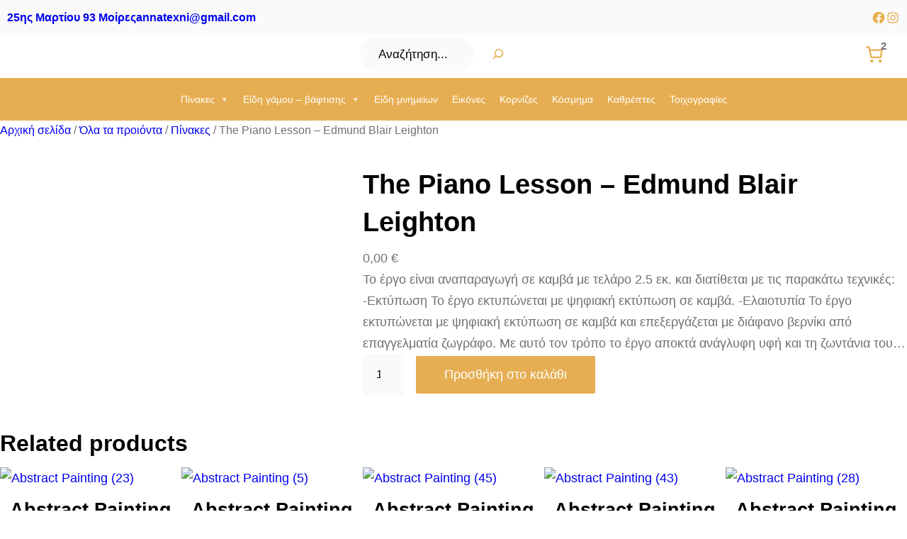

--- FILE ---
content_type: text/html; charset=UTF-8
request_url: https://aithousatexnis.gr/product/the-piano-lesson-edmund-blair-leighton/
body_size: 65113
content:
<!DOCTYPE html>
<html lang="el">
<head>
	<meta charset="UTF-8" />
	<meta name="viewport" content="width=device-width, initial-scale=1" />
<meta name='robots' content='index, follow, max-image-preview:large, max-snippet:-1, max-video-preview:-1' />

	<!-- This site is optimized with the Yoast SEO plugin v24.5 - https://yoast.com/wordpress/plugins/seo/ -->
	<link rel="canonical" href="https://aithousatexnis.gr/product/the-piano-lesson-edmund-blair-leighton/" />
	<meta property="og:locale" content="el_GR" />
	<meta property="og:type" content="article" />
	<meta property="og:title" content="The Piano Lesson – Edmund Blair Leighton - Αίθουσα Τέχνης" />
	<meta property="og:description" content="Το έργο είναι αναπαραγωγή σε καμβά με τελάρο 2.5 εκ. και διατίθεται με τις παρακάτω τεχνικές: -Εκτύπωση Το έργο εκτυπώνεται με ψηφιακή εκτύπωση σε καμβά. -Ελαιοτυπία Το έργο εκτυπώνεται με ψηφιακή εκτύπωση σε καμβά και επεξεργάζεται με διάφανο βερνίκι από επαγγελματία ζωγράφο. Με αυτό τον τρόπο το έργο αποκτά ανάγλυφη υφή και τη ζωντάνια του χειροποίητου. -Ζωγραφική Το έργο ζωγραφίζεται από επαγγελματία ζωγράφο.  Στην εκτύπωση ο χρόνος παράδοσης κυμαίνεται από 5-7 εργάσιμες ημέρες, στην ελαιοτυπία από 10-14 ημέρες και στην ζωγραφική από 35-45 ημέρες. Αν επιθυμείτε άλλες διαστάσεις από τις ενδεικτικές, επικοινωνήστε στο" />
	<meta property="og:url" content="https://aithousatexnis.gr/product/the-piano-lesson-edmund-blair-leighton/" />
	<meta property="og:site_name" content="Αίθουσα Τέχνης" />
	<meta property="article:publisher" content="https://www.facebook.com/profile.php?id=100041235169644" />
	<meta property="og:image" content="https://aithousatexnis.gr/wp-content/uploads/2024/04/Edmund_Blair_Leighton_-_Singing_to_the_reverend-1-e1585580629331-min.webp" />
	<meta property="og:image:width" content="807" />
	<meta property="og:image:height" content="580" />
	<meta property="og:image:type" content="image/webp" />
	<meta name="twitter:card" content="summary_large_image" />
	<meta name="twitter:label1" content="Εκτιμώμενος χρόνος ανάγνωσης" />
	<meta name="twitter:data1" content="1 λεπτό" />
	<script type="application/ld+json" class="yoast-schema-graph">{"@context":"https://schema.org","@graph":[{"@type":"WebPage","@id":"https://aithousatexnis.gr/product/the-piano-lesson-edmund-blair-leighton/","url":"https://aithousatexnis.gr/product/the-piano-lesson-edmund-blair-leighton/","name":"The Piano Lesson – Edmund Blair Leighton - Αίθουσα Τέχνης","isPartOf":{"@id":"https://aithousatexnis.gr/#website"},"primaryImageOfPage":{"@id":"https://aithousatexnis.gr/product/the-piano-lesson-edmund-blair-leighton/#primaryimage"},"image":{"@id":"https://aithousatexnis.gr/product/the-piano-lesson-edmund-blair-leighton/#primaryimage"},"thumbnailUrl":"https://aithousatexnis.gr/wp-content/uploads/2024/04/Edmund_Blair_Leighton_-_Singing_to_the_reverend-1-e1585580629331-min.webp","datePublished":"2024-04-11T08:46:20+00:00","breadcrumb":{"@id":"https://aithousatexnis.gr/product/the-piano-lesson-edmund-blair-leighton/#breadcrumb"},"inLanguage":"el","potentialAction":[{"@type":"ReadAction","target":["https://aithousatexnis.gr/product/the-piano-lesson-edmund-blair-leighton/"]}]},{"@type":"ImageObject","inLanguage":"el","@id":"https://aithousatexnis.gr/product/the-piano-lesson-edmund-blair-leighton/#primaryimage","url":"https://aithousatexnis.gr/wp-content/uploads/2024/04/Edmund_Blair_Leighton_-_Singing_to_the_reverend-1-e1585580629331-min.webp","contentUrl":"https://aithousatexnis.gr/wp-content/uploads/2024/04/Edmund_Blair_Leighton_-_Singing_to_the_reverend-1-e1585580629331-min.webp","width":807,"height":580},{"@type":"BreadcrumbList","@id":"https://aithousatexnis.gr/product/the-piano-lesson-edmund-blair-leighton/#breadcrumb","itemListElement":[{"@type":"ListItem","position":1,"name":"Home","item":"https://aithousatexnis.gr/"},{"@type":"ListItem","position":2,"name":"Shop","item":"https://aithousatexnis.gr/shop/"},{"@type":"ListItem","position":3,"name":"The Piano Lesson – Edmund Blair Leighton"}]},{"@type":"WebSite","@id":"https://aithousatexnis.gr/#website","url":"https://aithousatexnis.gr/","name":"Αίθουσα Τέχνης","description":"","publisher":{"@id":"https://aithousatexnis.gr/#organization"},"potentialAction":[{"@type":"SearchAction","target":{"@type":"EntryPoint","urlTemplate":"https://aithousatexnis.gr/?s={search_term_string}"},"query-input":{"@type":"PropertyValueSpecification","valueRequired":true,"valueName":"search_term_string"}}],"inLanguage":"el"},{"@type":"Organization","@id":"https://aithousatexnis.gr/#organization","name":"Αίθουσα Τέχνης","url":"https://aithousatexnis.gr/","logo":{"@type":"ImageObject","inLanguage":"el","@id":"https://aithousatexnis.gr/#/schema/logo/image/","url":"https://aithousatexnis.gr/wp-content/uploads/2024/02/cropped-logo-1.webp","contentUrl":"https://aithousatexnis.gr/wp-content/uploads/2024/02/cropped-logo-1.webp","width":512,"height":512,"caption":"Αίθουσα Τέχνης"},"image":{"@id":"https://aithousatexnis.gr/#/schema/logo/image/"},"sameAs":["https://www.facebook.com/profile.php?id=100041235169644"]}]}</script>
	<!-- / Yoast SEO plugin. -->


<title>The Piano Lesson – Edmund Blair Leighton - Αίθουσα Τέχνης</title>
<link rel="alternate" type="application/rss+xml" title="Ροή RSS &raquo; Αίθουσα Τέχνης" href="https://aithousatexnis.gr/feed/" />
<link rel="alternate" type="application/rss+xml" title="Ροή Σχολίων &raquo; Αίθουσα Τέχνης" href="https://aithousatexnis.gr/comments/feed/" />
<script>
window._wpemojiSettings = {"baseUrl":"https:\/\/s.w.org\/images\/core\/emoji\/15.0.3\/72x72\/","ext":".png","svgUrl":"https:\/\/s.w.org\/images\/core\/emoji\/15.0.3\/svg\/","svgExt":".svg","source":{"concatemoji":"https:\/\/aithousatexnis.gr\/wp-includes\/js\/wp-emoji-release.min.js?ver=6.5.7"}};
/*! This file is auto-generated */
!function(i,n){var o,s,e;function c(e){try{var t={supportTests:e,timestamp:(new Date).valueOf()};sessionStorage.setItem(o,JSON.stringify(t))}catch(e){}}function p(e,t,n){e.clearRect(0,0,e.canvas.width,e.canvas.height),e.fillText(t,0,0);var t=new Uint32Array(e.getImageData(0,0,e.canvas.width,e.canvas.height).data),r=(e.clearRect(0,0,e.canvas.width,e.canvas.height),e.fillText(n,0,0),new Uint32Array(e.getImageData(0,0,e.canvas.width,e.canvas.height).data));return t.every(function(e,t){return e===r[t]})}function u(e,t,n){switch(t){case"flag":return n(e,"\ud83c\udff3\ufe0f\u200d\u26a7\ufe0f","\ud83c\udff3\ufe0f\u200b\u26a7\ufe0f")?!1:!n(e,"\ud83c\uddfa\ud83c\uddf3","\ud83c\uddfa\u200b\ud83c\uddf3")&&!n(e,"\ud83c\udff4\udb40\udc67\udb40\udc62\udb40\udc65\udb40\udc6e\udb40\udc67\udb40\udc7f","\ud83c\udff4\u200b\udb40\udc67\u200b\udb40\udc62\u200b\udb40\udc65\u200b\udb40\udc6e\u200b\udb40\udc67\u200b\udb40\udc7f");case"emoji":return!n(e,"\ud83d\udc26\u200d\u2b1b","\ud83d\udc26\u200b\u2b1b")}return!1}function f(e,t,n){var r="undefined"!=typeof WorkerGlobalScope&&self instanceof WorkerGlobalScope?new OffscreenCanvas(300,150):i.createElement("canvas"),a=r.getContext("2d",{willReadFrequently:!0}),o=(a.textBaseline="top",a.font="600 32px Arial",{});return e.forEach(function(e){o[e]=t(a,e,n)}),o}function t(e){var t=i.createElement("script");t.src=e,t.defer=!0,i.head.appendChild(t)}"undefined"!=typeof Promise&&(o="wpEmojiSettingsSupports",s=["flag","emoji"],n.supports={everything:!0,everythingExceptFlag:!0},e=new Promise(function(e){i.addEventListener("DOMContentLoaded",e,{once:!0})}),new Promise(function(t){var n=function(){try{var e=JSON.parse(sessionStorage.getItem(o));if("object"==typeof e&&"number"==typeof e.timestamp&&(new Date).valueOf()<e.timestamp+604800&&"object"==typeof e.supportTests)return e.supportTests}catch(e){}return null}();if(!n){if("undefined"!=typeof Worker&&"undefined"!=typeof OffscreenCanvas&&"undefined"!=typeof URL&&URL.createObjectURL&&"undefined"!=typeof Blob)try{var e="postMessage("+f.toString()+"("+[JSON.stringify(s),u.toString(),p.toString()].join(",")+"));",r=new Blob([e],{type:"text/javascript"}),a=new Worker(URL.createObjectURL(r),{name:"wpTestEmojiSupports"});return void(a.onmessage=function(e){c(n=e.data),a.terminate(),t(n)})}catch(e){}c(n=f(s,u,p))}t(n)}).then(function(e){for(var t in e)n.supports[t]=e[t],n.supports.everything=n.supports.everything&&n.supports[t],"flag"!==t&&(n.supports.everythingExceptFlag=n.supports.everythingExceptFlag&&n.supports[t]);n.supports.everythingExceptFlag=n.supports.everythingExceptFlag&&!n.supports.flag,n.DOMReady=!1,n.readyCallback=function(){n.DOMReady=!0}}).then(function(){return e}).then(function(){var e;n.supports.everything||(n.readyCallback(),(e=n.source||{}).concatemoji?t(e.concatemoji):e.wpemoji&&e.twemoji&&(t(e.twemoji),t(e.wpemoji)))}))}((window,document),window._wpemojiSettings);
</script>

<style id='wp-block-image-inline-css'>
.wp-block-image img{box-sizing:border-box;height:auto;max-width:100%;vertical-align:bottom}.wp-block-image[style*=border-radius] img,.wp-block-image[style*=border-radius]>a{border-radius:inherit}.wp-block-image.has-custom-border img{box-sizing:border-box}.wp-block-image.aligncenter{text-align:center}.wp-block-image.alignfull img,.wp-block-image.alignwide img{height:auto;width:100%}.wp-block-image .aligncenter,.wp-block-image .alignleft,.wp-block-image .alignright,.wp-block-image.aligncenter,.wp-block-image.alignleft,.wp-block-image.alignright{display:table}.wp-block-image .aligncenter>figcaption,.wp-block-image .alignleft>figcaption,.wp-block-image .alignright>figcaption,.wp-block-image.aligncenter>figcaption,.wp-block-image.alignleft>figcaption,.wp-block-image.alignright>figcaption{caption-side:bottom;display:table-caption}.wp-block-image .alignleft{float:left;margin:.5em 1em .5em 0}.wp-block-image .alignright{float:right;margin:.5em 0 .5em 1em}.wp-block-image .aligncenter{margin-left:auto;margin-right:auto}.wp-block-image figcaption{margin-bottom:1em;margin-top:.5em}.wp-block-image .is-style-rounded img,.wp-block-image.is-style-circle-mask img,.wp-block-image.is-style-rounded img{border-radius:9999px}@supports ((-webkit-mask-image:none) or (mask-image:none)) or (-webkit-mask-image:none){.wp-block-image.is-style-circle-mask img{border-radius:0;-webkit-mask-image:url('data:image/svg+xml;utf8,<svg viewBox="0 0 100 100" xmlns="http://www.w3.org/2000/svg"><circle cx="50" cy="50" r="50"/></svg>');mask-image:url('data:image/svg+xml;utf8,<svg viewBox="0 0 100 100" xmlns="http://www.w3.org/2000/svg"><circle cx="50" cy="50" r="50"/></svg>');mask-mode:alpha;-webkit-mask-position:center;mask-position:center;-webkit-mask-repeat:no-repeat;mask-repeat:no-repeat;-webkit-mask-size:contain;mask-size:contain}}.wp-block-image :where(.has-border-color){border-style:solid}.wp-block-image :where([style*=border-top-color]){border-top-style:solid}.wp-block-image :where([style*=border-right-color]){border-right-style:solid}.wp-block-image :where([style*=border-bottom-color]){border-bottom-style:solid}.wp-block-image :where([style*=border-left-color]){border-left-style:solid}.wp-block-image :where([style*=border-width]){border-style:solid}.wp-block-image :where([style*=border-top-width]){border-top-style:solid}.wp-block-image :where([style*=border-right-width]){border-right-style:solid}.wp-block-image :where([style*=border-bottom-width]){border-bottom-style:solid}.wp-block-image :where([style*=border-left-width]){border-left-style:solid}.wp-block-image figure{margin:0}.wp-lightbox-container{display:flex;flex-direction:column;position:relative}.wp-lightbox-container img{cursor:zoom-in}.wp-lightbox-container img:hover+button{opacity:1}.wp-lightbox-container button{align-items:center;-webkit-backdrop-filter:blur(16px) saturate(180%);backdrop-filter:blur(16px) saturate(180%);background-color:#5a5a5a40;border:none;border-radius:4px;cursor:zoom-in;display:flex;height:20px;justify-content:center;opacity:0;padding:0;position:absolute;right:16px;text-align:center;top:16px;transition:opacity .2s ease;width:20px;z-index:100}.wp-lightbox-container button:focus-visible{outline:3px auto #5a5a5a40;outline:3px auto -webkit-focus-ring-color;outline-offset:3px}.wp-lightbox-container button:hover{cursor:pointer;opacity:1}.wp-lightbox-container button:focus{opacity:1}.wp-lightbox-container button:focus,.wp-lightbox-container button:hover,.wp-lightbox-container button:not(:hover):not(:active):not(.has-background){background-color:#5a5a5a40;border:none}.wp-lightbox-overlay{box-sizing:border-box;cursor:zoom-out;height:100vh;left:0;overflow:hidden;position:fixed;top:0;visibility:hidden;width:100%;z-index:100000}.wp-lightbox-overlay .close-button{align-items:center;cursor:pointer;display:flex;justify-content:center;min-height:40px;min-width:40px;padding:0;position:absolute;right:calc(env(safe-area-inset-right) + 16px);top:calc(env(safe-area-inset-top) + 16px);z-index:5000000}.wp-lightbox-overlay .close-button:focus,.wp-lightbox-overlay .close-button:hover,.wp-lightbox-overlay .close-button:not(:hover):not(:active):not(.has-background){background:none;border:none}.wp-lightbox-overlay .lightbox-image-container{height:var(--wp--lightbox-container-height);left:50%;overflow:hidden;position:absolute;top:50%;transform:translate(-50%,-50%);transform-origin:top left;width:var(--wp--lightbox-container-width);z-index:9999999999}.wp-lightbox-overlay .wp-block-image{align-items:center;box-sizing:border-box;display:flex;height:100%;justify-content:center;margin:0;position:relative;transform-origin:0 0;width:100%;z-index:3000000}.wp-lightbox-overlay .wp-block-image img{height:var(--wp--lightbox-image-height);min-height:var(--wp--lightbox-image-height);min-width:var(--wp--lightbox-image-width);width:var(--wp--lightbox-image-width)}.wp-lightbox-overlay .wp-block-image figcaption{display:none}.wp-lightbox-overlay button{background:none;border:none}.wp-lightbox-overlay .scrim{background-color:#fff;height:100%;opacity:.9;position:absolute;width:100%;z-index:2000000}.wp-lightbox-overlay.active{animation:turn-on-visibility .25s both;visibility:visible}.wp-lightbox-overlay.active img{animation:turn-on-visibility .35s both}.wp-lightbox-overlay.show-closing-animation:not(.active){animation:turn-off-visibility .35s both}.wp-lightbox-overlay.show-closing-animation:not(.active) img{animation:turn-off-visibility .25s both}@media (prefers-reduced-motion:no-preference){.wp-lightbox-overlay.zoom.active{animation:none;opacity:1;visibility:visible}.wp-lightbox-overlay.zoom.active .lightbox-image-container{animation:lightbox-zoom-in .4s}.wp-lightbox-overlay.zoom.active .lightbox-image-container img{animation:none}.wp-lightbox-overlay.zoom.active .scrim{animation:turn-on-visibility .4s forwards}.wp-lightbox-overlay.zoom.show-closing-animation:not(.active){animation:none}.wp-lightbox-overlay.zoom.show-closing-animation:not(.active) .lightbox-image-container{animation:lightbox-zoom-out .4s}.wp-lightbox-overlay.zoom.show-closing-animation:not(.active) .lightbox-image-container img{animation:none}.wp-lightbox-overlay.zoom.show-closing-animation:not(.active) .scrim{animation:turn-off-visibility .4s forwards}}@keyframes turn-on-visibility{0%{opacity:0}to{opacity:1}}@keyframes turn-off-visibility{0%{opacity:1;visibility:visible}99%{opacity:0;visibility:visible}to{opacity:0;visibility:hidden}}@keyframes lightbox-zoom-in{0%{transform:translate(calc((-100vw + var(--wp--lightbox-scrollbar-width))/2 + var(--wp--lightbox-initial-left-position)),calc(-50vh + var(--wp--lightbox-initial-top-position))) scale(var(--wp--lightbox-scale))}to{transform:translate(-50%,-50%) scale(1)}}@keyframes lightbox-zoom-out{0%{transform:translate(-50%,-50%) scale(1);visibility:visible}99%{visibility:visible}to{transform:translate(calc((-100vw + var(--wp--lightbox-scrollbar-width))/2 + var(--wp--lightbox-initial-left-position)),calc(-50vh + var(--wp--lightbox-initial-top-position))) scale(var(--wp--lightbox-scale));visibility:hidden}}
</style>
<style id='wp-block-image-theme-inline-css'>
.wp-block-image figcaption{color:#555;font-size:13px;text-align:center}.is-dark-theme .wp-block-image figcaption{color:#ffffffa6}.wp-block-image{margin:0 0 1em}
</style>
<style id='wp-block-paragraph-inline-css'>
.is-small-text{font-size:.875em}.is-regular-text{font-size:1em}.is-large-text{font-size:2.25em}.is-larger-text{font-size:3em}.has-drop-cap:not(:focus):first-letter{float:left;font-size:8.4em;font-style:normal;font-weight:100;line-height:.68;margin:.05em .1em 0 0;text-transform:uppercase}body.rtl .has-drop-cap:not(:focus):first-letter{float:none;margin-left:.1em}p.has-drop-cap.has-background{overflow:hidden}p.has-background{padding:1.25em 2.375em}:where(p.has-text-color:not(.has-link-color)) a{color:inherit}p.has-text-align-left[style*="writing-mode:vertical-lr"],p.has-text-align-right[style*="writing-mode:vertical-rl"]{rotate:180deg}
</style>
<style id='wp-block-group-inline-css'>
.wp-block-group{box-sizing:border-box}
</style>
<style id='wp-block-group-theme-inline-css'>
:where(.wp-block-group.has-background){padding:1.25em 2.375em}
</style>
<link rel='stylesheet' id='wp-block-social-links-css' href='https://aithousatexnis.gr/wp-includes/blocks/social-links/style.min.css?ver=6.5.7' media='all' />
<style id='wp-block-search-inline-css'>
.wp-block-search__button{margin-left:10px;word-break:normal}.wp-block-search__button.has-icon{line-height:0}.wp-block-search__button svg{height:1.25em;min-height:24px;min-width:24px;width:1.25em;fill:currentColor;vertical-align:text-bottom}:where(.wp-block-search__button){border:1px solid #ccc;padding:6px 10px}.wp-block-search__inside-wrapper{display:flex;flex:auto;flex-wrap:nowrap;max-width:100%}.wp-block-search__label{width:100%}.wp-block-search__input{-webkit-appearance:initial;appearance:none;border:1px solid #949494;flex-grow:1;margin-left:0;margin-right:0;min-width:3rem;padding:8px;text-decoration:unset!important}.wp-block-search.wp-block-search__button-only .wp-block-search__button{flex-shrink:0;margin-left:0;max-width:100%}.wp-block-search.wp-block-search__button-only .wp-block-search__button[aria-expanded=true]{max-width:calc(100% - 100px)}.wp-block-search.wp-block-search__button-only .wp-block-search__inside-wrapper{min-width:0!important;transition-property:width}.wp-block-search.wp-block-search__button-only .wp-block-search__input{flex-basis:100%;transition-duration:.3s}.wp-block-search.wp-block-search__button-only.wp-block-search__searchfield-hidden,.wp-block-search.wp-block-search__button-only.wp-block-search__searchfield-hidden .wp-block-search__inside-wrapper{overflow:hidden}.wp-block-search.wp-block-search__button-only.wp-block-search__searchfield-hidden .wp-block-search__input{border-left-width:0!important;border-right-width:0!important;flex-basis:0;flex-grow:0;margin:0;min-width:0!important;padding-left:0!important;padding-right:0!important;width:0!important}:where(.wp-block-search__button-inside .wp-block-search__inside-wrapper){border:1px solid #949494;box-sizing:border-box;padding:4px}:where(.wp-block-search__button-inside .wp-block-search__inside-wrapper) .wp-block-search__input{border:none;border-radius:0;padding:0 4px}:where(.wp-block-search__button-inside .wp-block-search__inside-wrapper) .wp-block-search__input:focus{outline:none}:where(.wp-block-search__button-inside .wp-block-search__inside-wrapper) :where(.wp-block-search__button){padding:4px 8px}.wp-block-search.aligncenter .wp-block-search__inside-wrapper{margin:auto}.wp-block[data-align=right] .wp-block-search.wp-block-search__button-only .wp-block-search__inside-wrapper{float:right}
</style>
<style id='wp-block-search-theme-inline-css'>
.wp-block-search .wp-block-search__label{font-weight:700}.wp-block-search__button{border:1px solid #ccc;padding:.375em .625em}
</style>
<link rel='stylesheet' id='wc-blocks-style-css' href='https://aithousatexnis.gr/wp-content/plugins/woocommerce/assets/client/blocks/wc-blocks.css?ver=wc-9.4.4' media='all' />
<link rel='stylesheet' id='wc-blocks-style-mini-cart-contents-css' href='https://aithousatexnis.gr/wp-content/plugins/woocommerce/assets/client/blocks/mini-cart-contents.css?ver=wc-9.4.4' media='all' />
<link rel='stylesheet' id='wc-blocks-packages-style-css' href='https://aithousatexnis.gr/wp-content/plugins/woocommerce/assets/client/blocks/packages-style.css?ver=wc-9.4.4' media='all' />
<link rel='stylesheet' id='wc-blocks-style-mini-cart-css' href='https://aithousatexnis.gr/wp-content/plugins/woocommerce/assets/client/blocks/mini-cart.css?ver=wc-9.4.4' media='all' />
<style id='wp-block-template-part-theme-inline-css'>
.wp-block-template-part.has-background{margin-bottom:0;margin-top:0;padding:1.25em 2.375em}
</style>
<link rel='stylesheet' id='wc-blocks-style-breadcrumbs-css' href='https://aithousatexnis.gr/wp-content/plugins/woocommerce/assets/client/blocks/breadcrumbs.css?ver=wc-9.4.4' media='all' />
<link rel='stylesheet' id='photoswipe-css' href='https://aithousatexnis.gr/wp-content/plugins/woocommerce/assets/css/photoswipe/photoswipe.min.css?ver=9.4.4' media='all' />
<link rel='stylesheet' id='photoswipe-default-skin-css' href='https://aithousatexnis.gr/wp-content/plugins/woocommerce/assets/css/photoswipe/default-skin/default-skin.min.css?ver=9.4.4' media='all' />
<link rel='stylesheet' id='woocommerce-layout-css' href='https://aithousatexnis.gr/wp-content/plugins/woocommerce/assets/css/woocommerce-layout.css?ver=9.4.4' media='all' />
<link rel='stylesheet' id='woocommerce-smallscreen-css' href='https://aithousatexnis.gr/wp-content/plugins/woocommerce/assets/css/woocommerce-smallscreen.css?ver=9.4.4' media='only screen and (max-width: 768px)' />
<link rel='stylesheet' id='woocommerce-general-css' href='https://aithousatexnis.gr/wp-content/plugins/woocommerce/assets/css/woocommerce.css?ver=9.4.4' media='all' />
<link rel='stylesheet' id='woocommerce-blocktheme-css' href='https://aithousatexnis.gr/wp-content/plugins/woocommerce/assets/css/woocommerce-blocktheme.css?ver=9.4.4' media='all' />
<style id='woocommerce-inline-inline-css'>
.woocommerce form .form-row .required { visibility: visible; }
.woocommerce form .form-row .required { visibility: visible; }
</style>
<link rel='stylesheet' id='wc-blocks-style-product-image-gallery-css' href='https://aithousatexnis.gr/wp-content/plugins/woocommerce/assets/client/blocks/product-image-gallery.css?ver=wc-9.4.4' media='all' />
<style id='wp-block-post-title-inline-css'>
.wp-block-post-title{box-sizing:border-box;word-break:break-word}.wp-block-post-title a{display:inline-block}
</style>
<link rel='stylesheet' id='wc-blocks-style-product-rating-css' href='https://aithousatexnis.gr/wp-content/plugins/woocommerce/assets/client/blocks/product-rating.css?ver=wc-9.4.4' media='all' />
<style id='wp-block-post-excerpt-inline-css'>
:where(.wp-block-post-excerpt){margin-bottom:var(--wp--style--block-gap);margin-top:var(--wp--style--block-gap)}.wp-block-post-excerpt__excerpt{margin-bottom:0;margin-top:0}.wp-block-post-excerpt__more-text{margin-bottom:0;margin-top:var(--wp--style--block-gap)}.wp-block-post-excerpt__more-link{display:inline-block}
</style>
<link rel='stylesheet' id='wc-blocks-style-add-to-cart-form-css' href='https://aithousatexnis.gr/wp-content/plugins/woocommerce/assets/client/blocks/add-to-cart-form.css?ver=wc-9.4.4' media='all' />
<link rel='stylesheet' id='wc-blocks-style-product-sku-css' href='https://aithousatexnis.gr/wp-content/plugins/woocommerce/assets/client/blocks/product-sku.css?ver=wc-9.4.4' media='all' />
<style id='wp-block-post-terms-inline-css'>
.wp-block-post-terms{box-sizing:border-box}.wp-block-post-terms .wp-block-post-terms__separator{white-space:pre-wrap}
</style>
<style id='wp-block-columns-inline-css'>
.wp-block-columns{align-items:normal!important;box-sizing:border-box;display:flex;flex-wrap:wrap!important}@media (min-width:782px){.wp-block-columns{flex-wrap:nowrap!important}}.wp-block-columns.are-vertically-aligned-top{align-items:flex-start}.wp-block-columns.are-vertically-aligned-center{align-items:center}.wp-block-columns.are-vertically-aligned-bottom{align-items:flex-end}@media (max-width:781px){.wp-block-columns:not(.is-not-stacked-on-mobile)>.wp-block-column{flex-basis:100%!important}}@media (min-width:782px){.wp-block-columns:not(.is-not-stacked-on-mobile)>.wp-block-column{flex-basis:0;flex-grow:1}.wp-block-columns:not(.is-not-stacked-on-mobile)>.wp-block-column[style*=flex-basis]{flex-grow:0}}.wp-block-columns.is-not-stacked-on-mobile{flex-wrap:nowrap!important}.wp-block-columns.is-not-stacked-on-mobile>.wp-block-column{flex-basis:0;flex-grow:1}.wp-block-columns.is-not-stacked-on-mobile>.wp-block-column[style*=flex-basis]{flex-grow:0}:where(.wp-block-columns){margin-bottom:1.75em}:where(.wp-block-columns.has-background){padding:1.25em 2.375em}.wp-block-column{flex-grow:1;min-width:0;overflow-wrap:break-word;word-break:break-word}.wp-block-column.is-vertically-aligned-top{align-self:flex-start}.wp-block-column.is-vertically-aligned-center{align-self:center}.wp-block-column.is-vertically-aligned-bottom{align-self:flex-end}.wp-block-column.is-vertically-aligned-stretch{align-self:stretch}.wp-block-column.is-vertically-aligned-bottom,.wp-block-column.is-vertically-aligned-center,.wp-block-column.is-vertically-aligned-top{width:100%}
</style>
<link rel='stylesheet' id='wc-blocks-style-product-details-css' href='https://aithousatexnis.gr/wp-content/plugins/woocommerce/assets/client/blocks/product-details.css?ver=wc-9.4.4' media='all' />
<style id='wp-block-heading-inline-css'>
h1.has-background,h2.has-background,h3.has-background,h4.has-background,h5.has-background,h6.has-background{padding:1.25em 2.375em}h1.has-text-align-left[style*=writing-mode]:where([style*=vertical-lr]),h1.has-text-align-right[style*=writing-mode]:where([style*=vertical-rl]),h2.has-text-align-left[style*=writing-mode]:where([style*=vertical-lr]),h2.has-text-align-right[style*=writing-mode]:where([style*=vertical-rl]),h3.has-text-align-left[style*=writing-mode]:where([style*=vertical-lr]),h3.has-text-align-right[style*=writing-mode]:where([style*=vertical-rl]),h4.has-text-align-left[style*=writing-mode]:where([style*=vertical-lr]),h4.has-text-align-right[style*=writing-mode]:where([style*=vertical-rl]),h5.has-text-align-left[style*=writing-mode]:where([style*=vertical-lr]),h5.has-text-align-right[style*=writing-mode]:where([style*=vertical-rl]),h6.has-text-align-left[style*=writing-mode]:where([style*=vertical-lr]),h6.has-text-align-right[style*=writing-mode]:where([style*=vertical-rl]){rotate:180deg}
</style>
<link rel='stylesheet' id='wc-blocks-style-product-image-css' href='https://aithousatexnis.gr/wp-content/plugins/woocommerce/assets/client/blocks/product-image.css?ver=wc-9.4.4' media='all' />
<link rel='stylesheet' id='wc-blocks-style-product-button-css' href='https://aithousatexnis.gr/wp-content/plugins/woocommerce/assets/client/blocks/product-button.css?ver=wc-9.4.4' media='all' />
<style id='wp-block-post-template-inline-css'>
.wp-block-post-template{list-style:none;margin-bottom:0;margin-top:0;max-width:100%;padding:0}.wp-block-post-template.wp-block-post-template{background:none}.wp-block-post-template.is-flex-container{display:flex;flex-direction:row;flex-wrap:wrap;gap:1.25em}.wp-block-post-template.is-flex-container>li{margin:0;width:100%}@media (min-width:600px){.wp-block-post-template.is-flex-container.is-flex-container.columns-2>li{width:calc(50% - .625em)}.wp-block-post-template.is-flex-container.is-flex-container.columns-3>li{width:calc(33.33333% - .83333em)}.wp-block-post-template.is-flex-container.is-flex-container.columns-4>li{width:calc(25% - .9375em)}.wp-block-post-template.is-flex-container.is-flex-container.columns-5>li{width:calc(20% - 1em)}.wp-block-post-template.is-flex-container.is-flex-container.columns-6>li{width:calc(16.66667% - 1.04167em)}}@media (max-width:600px){.wp-block-post-template-is-layout-grid.wp-block-post-template-is-layout-grid.wp-block-post-template-is-layout-grid.wp-block-post-template-is-layout-grid{grid-template-columns:1fr}}.wp-block-post-template-is-layout-constrained>li>.alignright,.wp-block-post-template-is-layout-flow>li>.alignright{float:right;margin-inline-end:0;margin-inline-start:2em}.wp-block-post-template-is-layout-constrained>li>.alignleft,.wp-block-post-template-is-layout-flow>li>.alignleft{float:left;margin-inline-end:2em;margin-inline-start:0}.wp-block-post-template-is-layout-constrained>li>.aligncenter,.wp-block-post-template-is-layout-flow>li>.aligncenter{margin-inline-end:auto;margin-inline-start:auto}
</style>
<link rel='stylesheet' id='wc-blocks-style-product-query-css' href='https://aithousatexnis.gr/wp-content/plugins/woocommerce/assets/client/blocks/product-query.css?ver=wc-9.4.4' media='all' />
<link rel='stylesheet' id='wc-blocks-style-all-products-css' href='https://aithousatexnis.gr/wp-content/plugins/woocommerce/assets/client/blocks/all-products.css?ver=wc-9.4.4' media='all' />
<style id='wp-emoji-styles-inline-css'>

	img.wp-smiley, img.emoji {
		display: inline !important;
		border: none !important;
		box-shadow: none !important;
		height: 1em !important;
		width: 1em !important;
		margin: 0 0.07em !important;
		vertical-align: -0.1em !important;
		background: none !important;
		padding: 0 !important;
	}
</style>
<style id='wp-block-library-inline-css'>
:root{--wp-admin-theme-color:#007cba;--wp-admin-theme-color--rgb:0,124,186;--wp-admin-theme-color-darker-10:#006ba1;--wp-admin-theme-color-darker-10--rgb:0,107,161;--wp-admin-theme-color-darker-20:#005a87;--wp-admin-theme-color-darker-20--rgb:0,90,135;--wp-admin-border-width-focus:2px;--wp-block-synced-color:#7a00df;--wp-block-synced-color--rgb:122,0,223;--wp-bound-block-color:#9747ff}@media (min-resolution:192dpi){:root{--wp-admin-border-width-focus:1.5px}}.wp-element-button{cursor:pointer}:root{--wp--preset--font-size--normal:16px;--wp--preset--font-size--huge:42px}:root .has-very-light-gray-background-color{background-color:#eee}:root .has-very-dark-gray-background-color{background-color:#313131}:root .has-very-light-gray-color{color:#eee}:root .has-very-dark-gray-color{color:#313131}:root .has-vivid-green-cyan-to-vivid-cyan-blue-gradient-background{background:linear-gradient(135deg,#00d084,#0693e3)}:root .has-purple-crush-gradient-background{background:linear-gradient(135deg,#34e2e4,#4721fb 50%,#ab1dfe)}:root .has-hazy-dawn-gradient-background{background:linear-gradient(135deg,#faaca8,#dad0ec)}:root .has-subdued-olive-gradient-background{background:linear-gradient(135deg,#fafae1,#67a671)}:root .has-atomic-cream-gradient-background{background:linear-gradient(135deg,#fdd79a,#004a59)}:root .has-nightshade-gradient-background{background:linear-gradient(135deg,#330968,#31cdcf)}:root .has-midnight-gradient-background{background:linear-gradient(135deg,#020381,#2874fc)}.has-regular-font-size{font-size:1em}.has-larger-font-size{font-size:2.625em}.has-normal-font-size{font-size:var(--wp--preset--font-size--normal)}.has-huge-font-size{font-size:var(--wp--preset--font-size--huge)}.has-text-align-center{text-align:center}.has-text-align-left{text-align:left}.has-text-align-right{text-align:right}#end-resizable-editor-section{display:none}.aligncenter{clear:both}.items-justified-left{justify-content:flex-start}.items-justified-center{justify-content:center}.items-justified-right{justify-content:flex-end}.items-justified-space-between{justify-content:space-between}.screen-reader-text{border:0;clip:rect(1px,1px,1px,1px);-webkit-clip-path:inset(50%);clip-path:inset(50%);height:1px;margin:-1px;overflow:hidden;padding:0;position:absolute;width:1px;word-wrap:normal!important}.screen-reader-text:focus{background-color:#ddd;clip:auto!important;-webkit-clip-path:none;clip-path:none;color:#444;display:block;font-size:1em;height:auto;left:5px;line-height:normal;padding:15px 23px 14px;text-decoration:none;top:5px;width:auto;z-index:100000}html :where(.has-border-color){border-style:solid}html :where([style*=border-top-color]){border-top-style:solid}html :where([style*=border-right-color]){border-right-style:solid}html :where([style*=border-bottom-color]){border-bottom-style:solid}html :where([style*=border-left-color]){border-left-style:solid}html :where([style*=border-width]){border-style:solid}html :where([style*=border-top-width]){border-top-style:solid}html :where([style*=border-right-width]){border-right-style:solid}html :where([style*=border-bottom-width]){border-bottom-style:solid}html :where([style*=border-left-width]){border-left-style:solid}html :where(img[class*=wp-image-]){height:auto;max-width:100%}:where(figure){margin:0 0 1em}html :where(.is-position-sticky){--wp-admin--admin-bar--position-offset:var(--wp-admin--admin-bar--height,0px)}@media screen and (max-width:600px){html :where(.is-position-sticky){--wp-admin--admin-bar--position-offset:0px}}
</style>
<link rel='stylesheet' id='font-awesome-css' href='https://aithousatexnis.gr/wp-content/themes/gutenify-capital/css/font-awesome/css/all.css?ver=5.15.3' media='all' />
<style id='global-styles-inline-css'>
body{--wp--preset--color--black: #000000;--wp--preset--color--cyan-bluish-gray: #abb8c3;--wp--preset--color--white: #ffffff;--wp--preset--color--pale-pink: #f78da7;--wp--preset--color--vivid-red: #cf2e2e;--wp--preset--color--luminous-vivid-orange: #ff6900;--wp--preset--color--luminous-vivid-amber: #fcb900;--wp--preset--color--light-green-cyan: #7bdcb5;--wp--preset--color--vivid-green-cyan: #00d084;--wp--preset--color--pale-cyan-blue: #8ed1fc;--wp--preset--color--vivid-cyan-blue: #0693e3;--wp--preset--color--vivid-purple: #9b51e0;--wp--preset--color--foreground: #000;--wp--preset--color--background: #fff;--wp--preset--color--primary: #ce4318;--wp--preset--color--secondary: #031435;--wp--preset--color--background-secondary: #f9faff;--wp--preset--color--body-text: #717171;--wp--preset--color--text-link: #000;--wp--preset--color--border: #f2f2f2;--wp--preset--color--tertiary: #c3d9e7;--wp--preset--color--input-field: #fafafa;--wp--preset--color--boulder: #777;--wp--preset--color--coffee: #7d6043;--wp--preset--color--cyan: #25d6a2;--wp--preset--color--dark-blue: #1b67cc;--wp--preset--color--sky-blue: #30b4da;--wp--preset--color--dark-green: #0fb36c;--wp--preset--color--lite-green: #6ba518;--wp--preset--color--purple: #c74a73;--wp--preset--color--dark-purple: #9261c6;--wp--preset--color--orange: #f78550;--wp--preset--color--lite-red: #f9556d;--wp--preset--color--hexadecimal: #27808c;--wp--preset--color--pink: #ff6b98;--wp--preset--gradient--vivid-cyan-blue-to-vivid-purple: linear-gradient(135deg,rgba(6,147,227,1) 0%,rgb(155,81,224) 100%);--wp--preset--gradient--light-green-cyan-to-vivid-green-cyan: linear-gradient(135deg,rgb(122,220,180) 0%,rgb(0,208,130) 100%);--wp--preset--gradient--luminous-vivid-amber-to-luminous-vivid-orange: linear-gradient(135deg,rgba(252,185,0,1) 0%,rgba(255,105,0,1) 100%);--wp--preset--gradient--luminous-vivid-orange-to-vivid-red: linear-gradient(135deg,rgba(255,105,0,1) 0%,rgb(207,46,46) 100%);--wp--preset--gradient--very-light-gray-to-cyan-bluish-gray: linear-gradient(135deg,rgb(238,238,238) 0%,rgb(169,184,195) 100%);--wp--preset--gradient--cool-to-warm-spectrum: linear-gradient(135deg,rgb(74,234,220) 0%,rgb(151,120,209) 20%,rgb(207,42,186) 40%,rgb(238,44,130) 60%,rgb(251,105,98) 80%,rgb(254,248,76) 100%);--wp--preset--gradient--blush-light-purple: linear-gradient(135deg,rgb(255,206,236) 0%,rgb(152,150,240) 100%);--wp--preset--gradient--blush-bordeaux: linear-gradient(135deg,rgb(254,205,165) 0%,rgb(254,45,45) 50%,rgb(107,0,62) 100%);--wp--preset--gradient--luminous-dusk: linear-gradient(135deg,rgb(255,203,112) 0%,rgb(199,81,192) 50%,rgb(65,88,208) 100%);--wp--preset--gradient--pale-ocean: linear-gradient(135deg,rgb(255,245,203) 0%,rgb(182,227,212) 50%,rgb(51,167,181) 100%);--wp--preset--gradient--electric-grass: linear-gradient(135deg,rgb(202,248,128) 0%,rgb(113,206,126) 100%);--wp--preset--gradient--midnight: linear-gradient(135deg,rgb(2,3,129) 0%,rgb(40,116,252) 100%);--wp--preset--gradient--vertical-secondary-to-tertiary: linear-gradient(to bottom,var(--wp--preset--color--secondary) 0%,var(--wp--preset--color--tertiary) 100%);--wp--preset--gradient--vertical-secondary-to-background: linear-gradient(to bottom,var(--wp--preset--color--secondary) 0%,var(--wp--preset--color--background) 100%);--wp--preset--gradient--vertical-background-to-secondary: linear-gradient(to bottom,var(--wp--preset--color--background) 0%,var(--wp--preset--color--secondary) 100%);--wp--preset--gradient--vertical-tertiary-to-background: linear-gradient(to bottom,var(--wp--preset--color--tertiary) 0%,var(--wp--preset--color--background) 100%);--wp--preset--gradient--diagonal-primary-to-foreground: linear-gradient(to bottom right,var(--wp--preset--color--primary) 0%,var(--wp--preset--color--foreground) 100%);--wp--preset--gradient--diagonal-secondary-to-background: linear-gradient(to bottom right,var(--wp--preset--color--secondary) 50%,var(--wp--preset--color--background) 50%);--wp--preset--gradient--diagonal-secondary-to-background-left: linear-gradient(to bottom left,var(--wp--preset--color--secondary) 50%,var(--wp--preset--color--background) 50%);--wp--preset--gradient--diagonal-secondary-to-background-right: linear-gradient(to top right,var(--wp--preset--color--secondary) 50%,var(--wp--preset--color--background) 50%);--wp--preset--gradient--diagonal-background-to-secondary: linear-gradient(to bottom right,var(--wp--preset--color--background) 50%,var(--wp--preset--color--secondary) 50%);--wp--preset--gradient--diagonal-tertiary-to-background: linear-gradient(to bottom right,var(--wp--preset--color--tertiary) 50%,var(--wp--preset--color--background) 50%);--wp--preset--gradient--diagonal-background-to-tertiary: linear-gradient(to bottom right,var(--wp--preset--color--background) 50%,var(--wp--preset--color--tertiary) 50%);--wp--preset--font-size--small: 1rem;--wp--preset--font-size--medium: 1.7rem;--wp--preset--font-size--large: clamp(1.75rem, 3vw, 2.375rem);--wp--preset--font-size--x-large: 42px;--wp--preset--font-size--slider-title: clamp(36px,3vw,45px);--wp--preset--font-size--normal: 1.1rem;--wp--preset--font-size--huge: clamp(2.5rem, 4vw, 3rem);--wp--preset--font-size--gigantic: clamp(3rem, 6vw, 4rem);--wp--preset--font-size--colossal: clamp(4rem, 8vw, 6.25rem);--wp--preset--font-family--system: -apple-system,BlinkMacSystemFont,"Segoe UI",Roboto,Oxygen-Sans,Ubuntu,Cantarell,"Helvetica Neue",sans-serif;--wp--preset--font-family--poppins: 'Poppins', sans-serif;--wp--preset--font-family--inter: "Inter", sans-serif;--wp--preset--font-family--cardo: Cardo;--wp--preset--spacing--20: 0.44rem;--wp--preset--spacing--30: 0.67rem;--wp--preset--spacing--40: 1rem;--wp--preset--spacing--50: 1.5rem;--wp--preset--spacing--60: 2.25rem;--wp--preset--spacing--70: 3.38rem;--wp--preset--spacing--80: 5.06rem;--wp--preset--shadow--natural: 6px 6px 9px rgba(0, 0, 0, 0.2);--wp--preset--shadow--deep: 12px 12px 50px rgba(0, 0, 0, 0.4);--wp--preset--shadow--sharp: 6px 6px 0px rgba(0, 0, 0, 0.2);--wp--preset--shadow--outlined: 6px 6px 0px -3px rgba(255, 255, 255, 1), 6px 6px rgba(0, 0, 0, 1);--wp--preset--shadow--crisp: 6px 6px 0px rgba(0, 0, 0, 1);--wp--custom--spacing--small: max(1.25rem, 5vw);--wp--custom--spacing--medium: clamp(2rem, 8vw, calc(4 * var(--wp--style--block-gap)));--wp--custom--spacing--large: clamp(4rem, 10vw, 8rem);--wp--custom--typography--font-size--heading-one: clamp(36px,3vw,45px);--wp--custom--typography--font-size--heading-two: clamp(28px,2.6vw,32px);--wp--custom--typography--font-size--heading-three: clamp(20px,1.9vw,22px);--wp--custom--typography--font-size--heading-four: clamp(18px,1.5vw,20px);--wp--custom--typography--font-size--heading-five: clamp(22px,1.3vw,18px);--wp--custom--typography--font-size--heading-six: 16px;--wp--custom--typography--line-height--heading-one: 1.38;--wp--custom--typography--line-height--heading-two: 1.43;--wp--custom--typography--line-height--heading-three: 1.36;--wp--custom--typography--line-height--heading-four: 1.5;--wp--custom--typography--line-height--heading-five: 1.458333333333333;--wp--custom--typography--line-height--heading-six: 1.56;--wp--custom--typography--line-height--paragraph: 1.75;--wp--custom--typography--line-height--extra-small: 21px;--wp--custom--typography--line-height--small: 28px;--wp--custom--typography--line-height--normal: normal;--wp--custom--typography--font-weight--light: 300;--wp--custom--typography--font-weight--normal: 400;--wp--custom--typography--font-weight--medium: 500;--wp--custom--typography--font-weight--semi-bold: 600;--wp--custom--typography--font-weight--bold: 700;--wp--custom--typography--font-weight--extra-bold: 900;--wp--custom--gap--baseline: 15px;--wp--custom--gap--horizontal: min(30px, 5vw);--wp--custom--gap--vertical: min(30px, 5vw);}body { margin: 0;--wp--style--global--content-size: 98%;--wp--style--global--wide-size: 1370px; }.wp-site-blocks > .alignleft { float: left; margin-right: 2em; }.wp-site-blocks > .alignright { float: right; margin-left: 2em; }.wp-site-blocks > .aligncenter { justify-content: center; margin-left: auto; margin-right: auto; }:where(.wp-site-blocks) > * { margin-block-start: 2rem; margin-block-end: 0; }:where(.wp-site-blocks) > :first-child:first-child { margin-block-start: 0; }:where(.wp-site-blocks) > :last-child:last-child { margin-block-end: 0; }body { --wp--style--block-gap: 2rem; }:where(body .is-layout-flow)  > :first-child:first-child{margin-block-start: 0;}:where(body .is-layout-flow)  > :last-child:last-child{margin-block-end: 0;}:where(body .is-layout-flow)  > *{margin-block-start: 2rem;margin-block-end: 0;}:where(body .is-layout-constrained)  > :first-child:first-child{margin-block-start: 0;}:where(body .is-layout-constrained)  > :last-child:last-child{margin-block-end: 0;}:where(body .is-layout-constrained)  > *{margin-block-start: 2rem;margin-block-end: 0;}:where(body .is-layout-flex) {gap: 2rem;}:where(body .is-layout-grid) {gap: 2rem;}body .is-layout-flow > .alignleft{float: left;margin-inline-start: 0;margin-inline-end: 2em;}body .is-layout-flow > .alignright{float: right;margin-inline-start: 2em;margin-inline-end: 0;}body .is-layout-flow > .aligncenter{margin-left: auto !important;margin-right: auto !important;}body .is-layout-constrained > .alignleft{float: left;margin-inline-start: 0;margin-inline-end: 2em;}body .is-layout-constrained > .alignright{float: right;margin-inline-start: 2em;margin-inline-end: 0;}body .is-layout-constrained > .aligncenter{margin-left: auto !important;margin-right: auto !important;}body .is-layout-constrained > :where(:not(.alignleft):not(.alignright):not(.alignfull)){max-width: var(--wp--style--global--content-size);margin-left: auto !important;margin-right: auto !important;}body .is-layout-constrained > .alignwide{max-width: var(--wp--style--global--wide-size);}body .is-layout-flex{display: flex;}body .is-layout-flex{flex-wrap: wrap;align-items: center;}body .is-layout-flex > *{margin: 0;}body .is-layout-grid{display: grid;}body .is-layout-grid > *{margin: 0;}body{background-color: var(--wp--preset--color--background);color: var(--wp--preset--color--body-text);font-family: var(--wp--preset--font-family--poppins);font-size: var(--wp--preset--font-size--normal);font-weight: var(--wp--custom--typography--font-weight--normal);line-height: var(--wp--custom--typography--line-height--paragraph);margin-top: 0px;margin-right: 0px;margin-bottom: 0px;margin-left: 0px;padding-top: 0px;padding-right: 0px;padding-bottom: 0px;padding-left: 0px;}a:where(:not(.wp-element-button)){color: #282828;text-decoration: underline;}a:where(:not(.wp-element-button)):hover{color: #e6ae52;text-decoration: none;}a:where(:not(.wp-element-button)):focus{color: var(--wp--preset--color--primary);text-decoration: none;}a:where(:not(.wp-element-button)):active{color: var(--wp--preset--color--primary);text-decoration: none;}h1{color: var(--wp--preset--color--foreground);font-family: var(--wp--preset--font-family--poppins);font-size: var(--wp--custom--typography--font-size--heading-one);font-weight: var(--wp--custom--typography--font-weight--bold);line-height: var(--wp--custom--typography--line-height--heading-one);margin-top: 0;margin-bottom: 0.625rem;}h2{color: var(--wp--preset--color--foreground);font-family: var(--wp--preset--font-family--poppins);font-size: var(--wp--custom--typography--font-size--heading-two);font-weight: var(--wp--custom--typography--font-weight--bold);line-height: var(--wp--custom--typography--line-height--heading-two);margin-top: 0;margin-bottom: 0.625rem;}h3{color: var(--wp--preset--color--foreground);font-family: var(--wp--preset--font-family--poppins);font-size: var(--wp--custom--typography--font-size--heading-three);font-weight: var(--wp--custom--typography--font-weight--bold);line-height: var(--wp--custom--typography--line-height--heading-three);margin-top: 0;margin-bottom: 0.625rem;}h4{color: var(--wp--preset--color--foreground);font-family: var(--wp--preset--font-family--poppins);font-size: var(--wp--custom--typography--font-size--heading-four);font-weight: var(--wp--custom--typography--font-weight--bold);line-height: var(--wp--custom--typography--line-height--heading-four);margin-top: 0;margin-bottom: 0.625rem;}h5{color: var(--wp--preset--color--foreground);font-family: var(--wp--preset--font-family--poppins);font-size: var(--wp--custom--typography--font-size--heading-five);font-weight: var(--wp--custom--typography--font-weight--bold);line-height: var(--wp--custom--typography--line-height--heading-five);margin-top: 0;margin-bottom: 0.625rem;}h6{color: var(--wp--preset--color--foreground);font-family: var(--wp--preset--font-family--poppins);font-size: var(--wp--custom--typography--font-size--heading-six);font-weight: var(--wp--custom--typography--font-weight--bold);line-height: var(--wp--custom--typography--line-height--heading-six);margin-top: 0;margin-bottom: 0.625rem;}.wp-element-button, .wp-block-button__link{background-color: #e6ae52;border-radius: 2px;border-width: 0px;color: var(--wp--preset--color--white);font-family: inherit;font-size: var(--wp--preset--font-size--normal);font-weight: var(--wp--custom--typography--font-weight--medium);line-height: 1.7;padding-top: 12px;padding-right: 40px;padding-bottom: 12px;padding-left: 40px;text-decoration: none;}.wp-element-button:visited, .wp-block-button__link:visited{background-color: var(--wp--preset--color--primary);color: var(--wp--preset--color--white);}.wp-element-button:hover, .wp-block-button__link:hover{background-color: var(--wp--preset--color--secondary);color: var(--wp--preset--color--white);}.wp-element-button:focus, .wp-block-button__link:focus{background-color: var(--wp--preset--color--secondary);color: var(--wp--preset--color--white);}.wp-element-button:active, .wp-block-button__link:active{background-color: var(--wp--preset--color--secondary);color: var(--wp--preset--color--white);}.has-black-color{color: var(--wp--preset--color--black) !important;}.has-cyan-bluish-gray-color{color: var(--wp--preset--color--cyan-bluish-gray) !important;}.has-white-color{color: var(--wp--preset--color--white) !important;}.has-pale-pink-color{color: var(--wp--preset--color--pale-pink) !important;}.has-vivid-red-color{color: var(--wp--preset--color--vivid-red) !important;}.has-luminous-vivid-orange-color{color: var(--wp--preset--color--luminous-vivid-orange) !important;}.has-luminous-vivid-amber-color{color: var(--wp--preset--color--luminous-vivid-amber) !important;}.has-light-green-cyan-color{color: var(--wp--preset--color--light-green-cyan) !important;}.has-vivid-green-cyan-color{color: var(--wp--preset--color--vivid-green-cyan) !important;}.has-pale-cyan-blue-color{color: var(--wp--preset--color--pale-cyan-blue) !important;}.has-vivid-cyan-blue-color{color: var(--wp--preset--color--vivid-cyan-blue) !important;}.has-vivid-purple-color{color: var(--wp--preset--color--vivid-purple) !important;}.has-foreground-color{color: var(--wp--preset--color--foreground) !important;}.has-background-color{color: var(--wp--preset--color--background) !important;}.has-primary-color{color: var(--wp--preset--color--primary) !important;}.has-secondary-color{color: var(--wp--preset--color--secondary) !important;}.has-background-secondary-color{color: var(--wp--preset--color--background-secondary) !important;}.has-body-text-color{color: var(--wp--preset--color--body-text) !important;}.has-text-link-color{color: var(--wp--preset--color--text-link) !important;}.has-border-color{color: var(--wp--preset--color--border) !important;}.has-tertiary-color{color: var(--wp--preset--color--tertiary) !important;}.has-input-field-color{color: var(--wp--preset--color--input-field) !important;}.has-boulder-color{color: var(--wp--preset--color--boulder) !important;}.has-coffee-color{color: var(--wp--preset--color--coffee) !important;}.has-cyan-color{color: var(--wp--preset--color--cyan) !important;}.has-dark-blue-color{color: var(--wp--preset--color--dark-blue) !important;}.has-sky-blue-color{color: var(--wp--preset--color--sky-blue) !important;}.has-dark-green-color{color: var(--wp--preset--color--dark-green) !important;}.has-lite-green-color{color: var(--wp--preset--color--lite-green) !important;}.has-purple-color{color: var(--wp--preset--color--purple) !important;}.has-dark-purple-color{color: var(--wp--preset--color--dark-purple) !important;}.has-orange-color{color: var(--wp--preset--color--orange) !important;}.has-lite-red-color{color: var(--wp--preset--color--lite-red) !important;}.has-hexadecimal-color{color: var(--wp--preset--color--hexadecimal) !important;}.has-pink-color{color: var(--wp--preset--color--pink) !important;}.has-black-background-color{background-color: var(--wp--preset--color--black) !important;}.has-cyan-bluish-gray-background-color{background-color: var(--wp--preset--color--cyan-bluish-gray) !important;}.has-white-background-color{background-color: var(--wp--preset--color--white) !important;}.has-pale-pink-background-color{background-color: var(--wp--preset--color--pale-pink) !important;}.has-vivid-red-background-color{background-color: var(--wp--preset--color--vivid-red) !important;}.has-luminous-vivid-orange-background-color{background-color: var(--wp--preset--color--luminous-vivid-orange) !important;}.has-luminous-vivid-amber-background-color{background-color: var(--wp--preset--color--luminous-vivid-amber) !important;}.has-light-green-cyan-background-color{background-color: var(--wp--preset--color--light-green-cyan) !important;}.has-vivid-green-cyan-background-color{background-color: var(--wp--preset--color--vivid-green-cyan) !important;}.has-pale-cyan-blue-background-color{background-color: var(--wp--preset--color--pale-cyan-blue) !important;}.has-vivid-cyan-blue-background-color{background-color: var(--wp--preset--color--vivid-cyan-blue) !important;}.has-vivid-purple-background-color{background-color: var(--wp--preset--color--vivid-purple) !important;}.has-foreground-background-color{background-color: var(--wp--preset--color--foreground) !important;}.has-background-background-color{background-color: var(--wp--preset--color--background) !important;}.has-primary-background-color{background-color: var(--wp--preset--color--primary) !important;}.has-secondary-background-color{background-color: var(--wp--preset--color--secondary) !important;}.has-background-secondary-background-color{background-color: var(--wp--preset--color--background-secondary) !important;}.has-body-text-background-color{background-color: var(--wp--preset--color--body-text) !important;}.has-text-link-background-color{background-color: var(--wp--preset--color--text-link) !important;}.has-border-background-color{background-color: var(--wp--preset--color--border) !important;}.has-tertiary-background-color{background-color: var(--wp--preset--color--tertiary) !important;}.has-input-field-background-color{background-color: var(--wp--preset--color--input-field) !important;}.has-boulder-background-color{background-color: var(--wp--preset--color--boulder) !important;}.has-coffee-background-color{background-color: var(--wp--preset--color--coffee) !important;}.has-cyan-background-color{background-color: var(--wp--preset--color--cyan) !important;}.has-dark-blue-background-color{background-color: var(--wp--preset--color--dark-blue) !important;}.has-sky-blue-background-color{background-color: var(--wp--preset--color--sky-blue) !important;}.has-dark-green-background-color{background-color: var(--wp--preset--color--dark-green) !important;}.has-lite-green-background-color{background-color: var(--wp--preset--color--lite-green) !important;}.has-purple-background-color{background-color: var(--wp--preset--color--purple) !important;}.has-dark-purple-background-color{background-color: var(--wp--preset--color--dark-purple) !important;}.has-orange-background-color{background-color: var(--wp--preset--color--orange) !important;}.has-lite-red-background-color{background-color: var(--wp--preset--color--lite-red) !important;}.has-hexadecimal-background-color{background-color: var(--wp--preset--color--hexadecimal) !important;}.has-pink-background-color{background-color: var(--wp--preset--color--pink) !important;}.has-black-border-color{border-color: var(--wp--preset--color--black) !important;}.has-cyan-bluish-gray-border-color{border-color: var(--wp--preset--color--cyan-bluish-gray) !important;}.has-white-border-color{border-color: var(--wp--preset--color--white) !important;}.has-pale-pink-border-color{border-color: var(--wp--preset--color--pale-pink) !important;}.has-vivid-red-border-color{border-color: var(--wp--preset--color--vivid-red) !important;}.has-luminous-vivid-orange-border-color{border-color: var(--wp--preset--color--luminous-vivid-orange) !important;}.has-luminous-vivid-amber-border-color{border-color: var(--wp--preset--color--luminous-vivid-amber) !important;}.has-light-green-cyan-border-color{border-color: var(--wp--preset--color--light-green-cyan) !important;}.has-vivid-green-cyan-border-color{border-color: var(--wp--preset--color--vivid-green-cyan) !important;}.has-pale-cyan-blue-border-color{border-color: var(--wp--preset--color--pale-cyan-blue) !important;}.has-vivid-cyan-blue-border-color{border-color: var(--wp--preset--color--vivid-cyan-blue) !important;}.has-vivid-purple-border-color{border-color: var(--wp--preset--color--vivid-purple) !important;}.has-foreground-border-color{border-color: var(--wp--preset--color--foreground) !important;}.has-background-border-color{border-color: var(--wp--preset--color--background) !important;}.has-primary-border-color{border-color: var(--wp--preset--color--primary) !important;}.has-secondary-border-color{border-color: var(--wp--preset--color--secondary) !important;}.has-background-secondary-border-color{border-color: var(--wp--preset--color--background-secondary) !important;}.has-body-text-border-color{border-color: var(--wp--preset--color--body-text) !important;}.has-text-link-border-color{border-color: var(--wp--preset--color--text-link) !important;}.has-border-border-color{border-color: var(--wp--preset--color--border) !important;}.has-tertiary-border-color{border-color: var(--wp--preset--color--tertiary) !important;}.has-input-field-border-color{border-color: var(--wp--preset--color--input-field) !important;}.has-boulder-border-color{border-color: var(--wp--preset--color--boulder) !important;}.has-coffee-border-color{border-color: var(--wp--preset--color--coffee) !important;}.has-cyan-border-color{border-color: var(--wp--preset--color--cyan) !important;}.has-dark-blue-border-color{border-color: var(--wp--preset--color--dark-blue) !important;}.has-sky-blue-border-color{border-color: var(--wp--preset--color--sky-blue) !important;}.has-dark-green-border-color{border-color: var(--wp--preset--color--dark-green) !important;}.has-lite-green-border-color{border-color: var(--wp--preset--color--lite-green) !important;}.has-purple-border-color{border-color: var(--wp--preset--color--purple) !important;}.has-dark-purple-border-color{border-color: var(--wp--preset--color--dark-purple) !important;}.has-orange-border-color{border-color: var(--wp--preset--color--orange) !important;}.has-lite-red-border-color{border-color: var(--wp--preset--color--lite-red) !important;}.has-hexadecimal-border-color{border-color: var(--wp--preset--color--hexadecimal) !important;}.has-pink-border-color{border-color: var(--wp--preset--color--pink) !important;}.has-vivid-cyan-blue-to-vivid-purple-gradient-background{background: var(--wp--preset--gradient--vivid-cyan-blue-to-vivid-purple) !important;}.has-light-green-cyan-to-vivid-green-cyan-gradient-background{background: var(--wp--preset--gradient--light-green-cyan-to-vivid-green-cyan) !important;}.has-luminous-vivid-amber-to-luminous-vivid-orange-gradient-background{background: var(--wp--preset--gradient--luminous-vivid-amber-to-luminous-vivid-orange) !important;}.has-luminous-vivid-orange-to-vivid-red-gradient-background{background: var(--wp--preset--gradient--luminous-vivid-orange-to-vivid-red) !important;}.has-very-light-gray-to-cyan-bluish-gray-gradient-background{background: var(--wp--preset--gradient--very-light-gray-to-cyan-bluish-gray) !important;}.has-cool-to-warm-spectrum-gradient-background{background: var(--wp--preset--gradient--cool-to-warm-spectrum) !important;}.has-blush-light-purple-gradient-background{background: var(--wp--preset--gradient--blush-light-purple) !important;}.has-blush-bordeaux-gradient-background{background: var(--wp--preset--gradient--blush-bordeaux) !important;}.has-luminous-dusk-gradient-background{background: var(--wp--preset--gradient--luminous-dusk) !important;}.has-pale-ocean-gradient-background{background: var(--wp--preset--gradient--pale-ocean) !important;}.has-electric-grass-gradient-background{background: var(--wp--preset--gradient--electric-grass) !important;}.has-midnight-gradient-background{background: var(--wp--preset--gradient--midnight) !important;}.has-vertical-secondary-to-tertiary-gradient-background{background: var(--wp--preset--gradient--vertical-secondary-to-tertiary) !important;}.has-vertical-secondary-to-background-gradient-background{background: var(--wp--preset--gradient--vertical-secondary-to-background) !important;}.has-vertical-background-to-secondary-gradient-background{background: var(--wp--preset--gradient--vertical-background-to-secondary) !important;}.has-vertical-tertiary-to-background-gradient-background{background: var(--wp--preset--gradient--vertical-tertiary-to-background) !important;}.has-diagonal-primary-to-foreground-gradient-background{background: var(--wp--preset--gradient--diagonal-primary-to-foreground) !important;}.has-diagonal-secondary-to-background-gradient-background{background: var(--wp--preset--gradient--diagonal-secondary-to-background) !important;}.has-diagonal-secondary-to-background-left-gradient-background{background: var(--wp--preset--gradient--diagonal-secondary-to-background-left) !important;}.has-diagonal-secondary-to-background-right-gradient-background{background: var(--wp--preset--gradient--diagonal-secondary-to-background-right) !important;}.has-diagonal-background-to-secondary-gradient-background{background: var(--wp--preset--gradient--diagonal-background-to-secondary) !important;}.has-diagonal-tertiary-to-background-gradient-background{background: var(--wp--preset--gradient--diagonal-tertiary-to-background) !important;}.has-diagonal-background-to-tertiary-gradient-background{background: var(--wp--preset--gradient--diagonal-background-to-tertiary) !important;}.has-small-font-size{font-size: var(--wp--preset--font-size--small) !important;}.has-medium-font-size{font-size: var(--wp--preset--font-size--medium) !important;}.has-large-font-size{font-size: var(--wp--preset--font-size--large) !important;}.has-x-large-font-size{font-size: var(--wp--preset--font-size--x-large) !important;}.has-slider-title-font-size{font-size: var(--wp--preset--font-size--slider-title) !important;}.has-normal-font-size{font-size: var(--wp--preset--font-size--normal) !important;}.has-huge-font-size{font-size: var(--wp--preset--font-size--huge) !important;}.has-gigantic-font-size{font-size: var(--wp--preset--font-size--gigantic) !important;}.has-colossal-font-size{font-size: var(--wp--preset--font-size--colossal) !important;}.has-system-font-family{font-family: var(--wp--preset--font-family--system) !important;}.has-poppins-font-family{font-family: var(--wp--preset--font-family--poppins) !important;}.has-inter-font-family{font-family: var(--wp--preset--font-family--inter) !important;}.has-cardo-font-family{font-family: var(--wp--preset--font-family--cardo) !important;}
body{--wp--custom--core-button--spacing--padding--left: 40px;--wp--custom--core-button--spacing--padding--right: 40px;--wp--custom--core-button--spacing--padding--top: 12px;--wp--custom--core-button--spacing--padding--bottom: 12px;--wp--custom--core-button--color--background: #e6ae52;--wp--custom--core-button--color: var(--wp--preset--color--white);--wp--custom--core-button--border--width: 0px;--wp--custom--core-button--border-radius--top-left: 2px;--wp--custom--core-button--border-radius--top-right: 2px;--wp--custom--core-button--border-radius--bottom-left: 2px;--wp--custom--core-button--border-radius--bottom-right: 2px;--wp--custom--core-button--typography--font-size: var(--wp--preset--font-size--normal);--wp--custom--core-button--typography--font-weight: var(--wp--custom--typography--font-weight--medium);--wp--custom--core-button--hover--color--background: var(--wp--preset--color--secondary);--wp--custom--core-button--hover--color: var(--wp--preset--color--white);}
</style>
<style id='core-block-supports-inline-css'>
.wp-container-core-group-is-layout-1.wp-container-core-group-is-layout-1{flex-wrap:nowrap;gap:10px;}.wp-container-core-group-is-layout-2.wp-container-core-group-is-layout-2{flex-wrap:nowrap;gap:10px;}.wp-container-core-group-is-layout-3.wp-container-core-group-is-layout-3{gap:11px;}.wp-container-core-social-links-is-layout-1.wp-container-core-social-links-is-layout-1{gap:20px 20px;justify-content:center;}.wp-container-core-group-is-layout-5.wp-container-core-group-is-layout-5{justify-content:space-between;}.wp-container-core-group-is-layout-6.wp-container-core-group-is-layout-6 > *{margin-block-start:0;margin-block-end:0;}.wp-container-core-group-is-layout-6.wp-container-core-group-is-layout-6.wp-container-core-group-is-layout-6.wp-container-core-group-is-layout-6 > * + *{margin-block-start:0px;margin-block-end:0;}.wp-container-content-3{flex-grow:1;}.wp-container-content-5{flex-grow:1;}.wp-container-core-group-is-layout-7.wp-container-core-group-is-layout-7{flex-wrap:nowrap;gap:0px;justify-content:space-between;}.wp-container-core-group-is-layout-9.wp-container-core-group-is-layout-9 > *{margin-block-start:0;margin-block-end:0;}.wp-container-core-group-is-layout-9.wp-container-core-group-is-layout-9.wp-container-core-group-is-layout-9.wp-container-core-group-is-layout-9 > * + *{margin-block-start:0px;margin-block-end:0;}.wp-container-6{top:calc(0px + var(--wp-admin--admin-bar--position-offset, 0px));position:sticky;z-index:10;}.wp-container-core-group-is-layout-10.wp-container-core-group-is-layout-10{flex-wrap:nowrap;}.wp-container-core-columns-is-layout-1.wp-container-core-columns-is-layout-1{flex-wrap:nowrap;}.wp-container-core-post-template-is-layout-1.wp-container-core-post-template-is-layout-1{grid-template-columns:repeat(5, minmax(0, 1fr));}.wp-elements-041921c95bdb7e3c80e8a6a1ee5247fd a:where(:not(.wp-element-button)){color:var(--wp--preset--color--background);}.wp-elements-f74381fc24dfef078368f1a0c9f30b25 a:where(:not(.wp-element-button)){color:var(--wp--preset--color--foreground);}.wp-elements-ea3e1c34b165012e48b57c60fb3fa67e a:where(:not(.wp-element-button)){color:var(--wp--preset--color--foreground);}.wp-container-core-group-is-layout-17.wp-container-core-group-is-layout-17{flex-wrap:nowrap;gap:5px;}.wp-container-core-group-is-layout-18.wp-container-core-group-is-layout-18{flex-wrap:nowrap;gap:10px;}.wp-container-core-group-is-layout-19.wp-container-core-group-is-layout-19{flex-wrap:nowrap;gap:10px;}.wp-container-core-group-is-layout-20.wp-container-core-group-is-layout-20{gap:20px;}.wp-container-core-columns-is-layout-2.wp-container-core-columns-is-layout-2{flex-wrap:nowrap;}.wp-container-core-group-is-layout-21.wp-container-core-group-is-layout-21 > *{margin-block-start:0;margin-block-end:0;}.wp-container-core-group-is-layout-21.wp-container-core-group-is-layout-21.wp-container-core-group-is-layout-21.wp-container-core-group-is-layout-21 > * + *{margin-block-start:0px;margin-block-end:0;}.wp-elements-2e12ad9b47d1fb09a89008ca5f418191 a:where(:not(.wp-element-button)){color:var(--wp--preset--color--background);}.wp-container-core-group-is-layout-22.wp-container-core-group-is-layout-22{justify-content:space-between;}.wp-duotone-000000-e6ae52-1.wp-block-image img, .wp-duotone-000000-e6ae52-1.wp-block-image .components-placeholder{filter:url(#wp-duotone-000000-e6ae52-1);}.wp-duotone-000000-e6ae52-2.wp-block-image img, .wp-duotone-000000-e6ae52-2.wp-block-image .components-placeholder{filter:url(#wp-duotone-000000-e6ae52-2);}.wp-duotone-333-rgb000-7.wp-block-image img, .wp-duotone-333-rgb000-7.wp-block-image .components-placeholder{filter:url(#wp-duotone-333-rgb000-7);}.wp-duotone-333-rgb000-8.wp-block-image img, .wp-duotone-333-rgb000-8.wp-block-image .components-placeholder{filter:url(#wp-duotone-333-rgb000-8);}.wp-duotone-333-rgb000-9.wp-block-image img, .wp-duotone-333-rgb000-9.wp-block-image .components-placeholder{filter:url(#wp-duotone-333-rgb000-9);}
</style>
<style id='wp-block-template-skip-link-inline-css'>

		.skip-link.screen-reader-text {
			border: 0;
			clip: rect(1px,1px,1px,1px);
			clip-path: inset(50%);
			height: 1px;
			margin: -1px;
			overflow: hidden;
			padding: 0;
			position: absolute !important;
			width: 1px;
			word-wrap: normal !important;
		}

		.skip-link.screen-reader-text:focus {
			background-color: #eee;
			clip: auto !important;
			clip-path: none;
			color: #444;
			display: block;
			font-size: 1em;
			height: auto;
			left: 5px;
			line-height: normal;
			padding: 15px 23px 14px;
			text-decoration: none;
			top: 5px;
			width: auto;
			z-index: 100000;
		}
</style>
<link rel='stylesheet' id='megamenu-css' href='https://aithousatexnis.gr/wp-content/uploads/maxmegamenu/style.css?ver=0881cf' media='all' />
<link rel='stylesheet' id='dashicons-css' href='https://aithousatexnis.gr/wp-includes/css/dashicons.min.css?ver=6.5.7' media='all' />
<link rel='stylesheet' id='gutenify-animate-css' href='https://aithousatexnis.gr/wp-content/themes/gutenify-capital/css/animate.css?ver=1697272742' media='all' />
<link rel='stylesheet' id='gutenify-capital-fonts-css' href='https://aithousatexnis.gr/wp-content/fonts/762cae945a42cb613b40a95bc26f2673.css' media='all' />
<link rel='stylesheet' id='gutenify-capital-style-css' href='https://aithousatexnis.gr/wp-content/themes/gutenify-capital/style.css?ver=20231014-83902' media='all' />
<link rel='stylesheet' id='gutenify-capital-theme-style-css' href='https://aithousatexnis.gr/wp-content/themes/gutenify-capital/css/theme-style.css?ver=20231014-83902' media='all' />
<script src="https://aithousatexnis.gr/wp-includes/js/jquery/jquery.min.js?ver=3.7.1" id="jquery-core-js"></script>
<script src="https://aithousatexnis.gr/wp-includes/js/jquery/jquery-migrate.min.js?ver=3.4.1" id="jquery-migrate-js"></script>
<script src="https://aithousatexnis.gr/wp-content/plugins/woocommerce/assets/js/zoom/jquery.zoom.min.js?ver=1.7.21-wc.9.4.4" id="zoom-js" defer data-wp-strategy="defer"></script>
<script src="https://aithousatexnis.gr/wp-content/plugins/woocommerce/assets/js/flexslider/jquery.flexslider.min.js?ver=2.7.2-wc.9.4.4" id="flexslider-js" defer data-wp-strategy="defer"></script>
<script src="https://aithousatexnis.gr/wp-content/plugins/woocommerce/assets/js/photoswipe/photoswipe.min.js?ver=4.1.1-wc.9.4.4" id="photoswipe-js" defer data-wp-strategy="defer"></script>
<script src="https://aithousatexnis.gr/wp-content/plugins/woocommerce/assets/js/photoswipe/photoswipe-ui-default.min.js?ver=4.1.1-wc.9.4.4" id="photoswipe-ui-default-js" defer data-wp-strategy="defer"></script>
<script id="wc-single-product-js-extra">
var wc_single_product_params = {"i18n_required_rating_text":"\u03a0\u03b1\u03c1\u03b1\u03ba\u03b1\u03bb\u03bf\u03cd\u03bc\u03b5, \u03b5\u03c0\u03b9\u03bb\u03ad\u03be\u03c4\u03b5 \u03bc\u03af\u03b1 \u03b2\u03b1\u03b8\u03bc\u03bf\u03bb\u03bf\u03b3\u03af\u03b1","review_rating_required":"yes","flexslider":{"rtl":false,"animation":"slide","smoothHeight":true,"directionNav":false,"controlNav":"thumbnails","slideshow":false,"animationSpeed":500,"animationLoop":false,"allowOneSlide":false},"zoom_enabled":"1","zoom_options":[],"photoswipe_enabled":"1","photoswipe_options":{"shareEl":false,"closeOnScroll":false,"history":false,"hideAnimationDuration":0,"showAnimationDuration":0},"flexslider_enabled":"1"};
</script>
<script src="https://aithousatexnis.gr/wp-content/plugins/woocommerce/assets/js/frontend/single-product.min.js?ver=9.4.4" id="wc-single-product-js" defer data-wp-strategy="defer"></script>
<script src="https://aithousatexnis.gr/wp-content/plugins/woocommerce/assets/js/jquery-blockui/jquery.blockUI.min.js?ver=2.7.0-wc.9.4.4" id="jquery-blockui-js" defer data-wp-strategy="defer"></script>
<script src="https://aithousatexnis.gr/wp-content/plugins/woocommerce/assets/js/js-cookie/js.cookie.min.js?ver=2.1.4-wc.9.4.4" id="js-cookie-js" defer data-wp-strategy="defer"></script>
<script id="woocommerce-js-extra">
var woocommerce_params = {"ajax_url":"\/wp-admin\/admin-ajax.php","wc_ajax_url":"\/?wc-ajax=%%endpoint%%"};
</script>
<script src="https://aithousatexnis.gr/wp-content/plugins/woocommerce/assets/js/frontend/woocommerce.min.js?ver=9.4.4" id="woocommerce-js" defer data-wp-strategy="defer"></script>
<script src="https://aithousatexnis.gr/wp-content/themes/gutenify-capital/js/animate.min.js?ver=20231014-83902" id="gutenify-capital-animate-js"></script>
<link rel="https://api.w.org/" href="https://aithousatexnis.gr/wp-json/" /><link rel="alternate" type="application/json" href="https://aithousatexnis.gr/wp-json/wp/v2/product/1487" /><link rel="EditURI" type="application/rsd+xml" title="RSD" href="https://aithousatexnis.gr/xmlrpc.php?rsd" />
<meta name="generator" content="WordPress 6.5.7" />
<meta name="generator" content="WooCommerce 9.4.4" />
<link rel='shortlink' href='https://aithousatexnis.gr/?p=1487' />
<link rel="alternate" type="application/json+oembed" href="https://aithousatexnis.gr/wp-json/oembed/1.0/embed?url=https%3A%2F%2Faithousatexnis.gr%2Fproduct%2Fthe-piano-lesson-edmund-blair-leighton%2F" />
<link rel="alternate" type="text/xml+oembed" href="https://aithousatexnis.gr/wp-json/oembed/1.0/embed?url=https%3A%2F%2Faithousatexnis.gr%2Fproduct%2Fthe-piano-lesson-edmund-blair-leighton%2F&#038;format=xml" />
	<noscript><style>.woocommerce-product-gallery{ opacity: 1 !important; }</style></noscript>
	<style id='wp-fonts-local'>
@font-face{font-family:Inter;font-style:normal;font-weight:300 900;font-display:fallback;src:url('https://aithousatexnis.gr/wp-content/plugins/woocommerce/assets/fonts/Inter-VariableFont_slnt,wght.woff2') format('woff2');font-stretch:normal;}
@font-face{font-family:Cardo;font-style:normal;font-weight:400;font-display:fallback;src:url('https://aithousatexnis.gr/wp-content/plugins/woocommerce/assets/fonts/cardo_normal_400.woff2') format('woff2');}
</style>
<link rel="icon" href="https://aithousatexnis.gr/wp-content/uploads/2024/02/cropped-logo-1-32x32.webp" sizes="32x32" />
<link rel="icon" href="https://aithousatexnis.gr/wp-content/uploads/2024/02/cropped-logo-1-192x192.webp" sizes="192x192" />
<link rel="apple-touch-icon" href="https://aithousatexnis.gr/wp-content/uploads/2024/02/cropped-logo-1-180x180.webp" />
<meta name="msapplication-TileImage" content="https://aithousatexnis.gr/wp-content/uploads/2024/02/cropped-logo-1-270x270.webp" />
<style type="text/css">/** Mega Menu CSS: fs **/</style>
</head>

<body class="product-template-default single single-product postid-1487 wp-custom-logo wp-embed-responsive theme-gutenify-capital woocommerce woocommerce-page woocommerce-uses-block-theme woocommerce-block-theme-has-button-styles woocommerce-no-js mega-menu-max-mega-menu-1 product type-product post-1487 status-publish instock product_cat-klasiko product_cat-ola-ta-proinonta product_cat-pinakes product_cat-figoures has-post-thumbnail shipping-taxable purchasable product-type-simple">

<div class="wp-site-blocks"><header class="wp-block-template-part"><div class="wp-block-group has-background-color has-input-field-background-color has-text-color has-background is-layout-constrained wp-container-core-group-is-layout-6 wp-block-group-is-layout-constrained" style="padding-top:10px;padding-right:10px;padding-bottom:10px;padding-left:10px"><div class="wp-block-group alignwide mobile-aligncenter is-content-justification-space-between is-layout-flex wp-container-core-group-is-layout-5 wp-block-group-is-layout-flex"><div class="wp-block-group mobile-aligncenter is-layout-flex wp-container-core-group-is-layout-3 wp-block-group-is-layout-flex"><div class="wp-block-group is-nowrap is-layout-flex wp-container-core-group-is-layout-1 wp-block-group-is-layout-flex"><figure class="wp-block-image size-full vertical-aligmiddle wp-duotone-000000-e6ae52-1"><a href="https://www.google.com/maps/place/25%CE%B7%CF%82+%CE%9C%CE%B1%CF%81%CF%84%CE%AF%CE%BF%CF%85+93,+%CE%9C%CE%BF%CE%AF%CF%81%CE%B5%CF%82+704+00/@35.0502459,24.8779015,21z/data=!4m14!1m8!3m7!1s0x149b1e72866ab2bd:0x22029872ab138452!2zMjXOt8-CIM6czrHPgc-Ezq_Ov8-FIDkzLCDOnM6_zq_Pgc61z4IgNzA0IDAw!3b1!8m2!3d35.0501204!4d24.877825!10e5!3m4!1s0x149b1e72866ab2bd:0x22029872ab138452!8m2!3d35.0501204!4d24.877825?entry=ttu"><img decoding="async" src="https://aithousatexnis.gr/wp-content/themes/gutenify-capital/images/icon-location.png" alt="" class="wp-image-4151"/></a></figure>

<p class="has-text-color has-small-font-size" style="color:#a4a4a4;font-style:normal;font-weight:600"><a href="https://www.google.com/maps/place/25%CE%B7%CF%82+%CE%9C%CE%B1%CF%81%CF%84%CE%AF%CE%BF%CF%85+93,+%CE%9C%CE%BF%CE%AF%CF%81%CE%B5%CF%82+704+00/@35.0502459,24.8779015,21z/data=!4m14!1m8!3m7!1s0x149b1e72866ab2bd:0x22029872ab138452!2zMjXOt8-CIM6czrHPgc-Ezq_Ov8-FIDkzLCDOnM6_zq_Pgc61z4IgNzA0IDAw!3b1!8m2!3d35.0501204!4d24.877825!10e5!3m4!1s0x149b1e72866ab2bd:0x22029872ab138452!8m2!3d35.0501204!4d24.877825?entry=ttu" data-type="link" data-id="https://www.google.com/maps/place/25%CE%B7%CF%82+%CE%9C%CE%B1%CF%81%CF%84%CE%AF%CE%BF%CF%85+93,+%CE%9C%CE%BF%CE%AF%CF%81%CE%B5%CF%82+704+00/@35.0502459,24.8779015,21z/data=!4m14!1m8!3m7!1s0x149b1e72866ab2bd:0x22029872ab138452!2zMjXOt8-CIM6czrHPgc-Ezq_Ov8-FIDkzLCDOnM6_zq_Pgc61z4IgNzA0IDAw!3b1!8m2!3d35.0501204!4d24.877825!10e5!3m4!1s0x149b1e72866ab2bd:0x22029872ab138452!8m2!3d35.0501204!4d24.877825?entry=ttu">25ης Μαρτίου 93 Μοίρες</a></p></div>

<div class="wp-block-group is-nowrap is-layout-flex wp-container-core-group-is-layout-2 wp-block-group-is-layout-flex"><figure class="wp-block-image size-full vertical-aligmiddle wp-duotone-000000-e6ae52-2"><a href="mailto:annatexni@gmail.com"><img decoding="async" src="https://aithousatexnis.gr/wp-content/themes/gutenify-capital/images/icon-envelope.png" alt="" class="wp-image-4155"/></a></figure>

<p class="has-text-color has-small-font-size" style="color:#a4a4a4;font-style:normal;font-weight:600"><a href="mailto:annatexni@gmail.com">annatexni@gmail.com</a></p></div></div>

<div class="wp-block-group mobile-aligncenter is-layout-flow wp-block-group-is-layout-flow"><ul class="wp-block-social-links has-small-icon-size has-icon-color is-style-logos-only is-content-justification-center is-layout-flex wp-container-core-social-links-is-layout-1 wp-block-social-links-is-layout-flex" style="margin-top:0px;margin-bottom:0px"><li style="color: #e6ae52; " class="wp-social-link wp-social-link-facebook  wp-block-social-link"><a href="https://www.facebook.com/anna.fragkakh.9" class="wp-block-social-link-anchor"><svg width="24" height="24" viewBox="0 0 24 24" version="1.1" xmlns="http://www.w3.org/2000/svg" aria-hidden="true" focusable="false"><path d="M12 2C6.5 2 2 6.5 2 12c0 5 3.7 9.1 8.4 9.9v-7H7.9V12h2.5V9.8c0-2.5 1.5-3.9 3.8-3.9 1.1 0 2.2.2 2.2.2v2.5h-1.3c-1.2 0-1.6.8-1.6 1.6V12h2.8l-.4 2.9h-2.3v7C18.3 21.1 22 17 22 12c0-5.5-4.5-10-10-10z"></path></svg><span class="wp-block-social-link-label screen-reader-text">Facebook</span></a></li>

<li style="color: #e6ae52; " class="wp-social-link wp-social-link-instagram  wp-block-social-link"><a href="https://www.instagram.com/aithousa_texnis/?igsh=MXJsaHNrb3c3ZWI1dA%3D%3D" class="wp-block-social-link-anchor"><svg width="24" height="24" viewBox="0 0 24 24" version="1.1" xmlns="http://www.w3.org/2000/svg" aria-hidden="true" focusable="false"><path d="M12,4.622c2.403,0,2.688,0.009,3.637,0.052c0.877,0.04,1.354,0.187,1.671,0.31c0.42,0.163,0.72,0.358,1.035,0.673 c0.315,0.315,0.51,0.615,0.673,1.035c0.123,0.317,0.27,0.794,0.31,1.671c0.043,0.949,0.052,1.234,0.052,3.637 s-0.009,2.688-0.052,3.637c-0.04,0.877-0.187,1.354-0.31,1.671c-0.163,0.42-0.358,0.72-0.673,1.035 c-0.315,0.315-0.615,0.51-1.035,0.673c-0.317,0.123-0.794,0.27-1.671,0.31c-0.949,0.043-1.233,0.052-3.637,0.052 s-2.688-0.009-3.637-0.052c-0.877-0.04-1.354-0.187-1.671-0.31c-0.42-0.163-0.72-0.358-1.035-0.673 c-0.315-0.315-0.51-0.615-0.673-1.035c-0.123-0.317-0.27-0.794-0.31-1.671C4.631,14.688,4.622,14.403,4.622,12 s0.009-2.688,0.052-3.637c0.04-0.877,0.187-1.354,0.31-1.671c0.163-0.42,0.358-0.72,0.673-1.035 c0.315-0.315,0.615-0.51,1.035-0.673c0.317-0.123,0.794-0.27,1.671-0.31C9.312,4.631,9.597,4.622,12,4.622 M12,3 C9.556,3,9.249,3.01,8.289,3.054C7.331,3.098,6.677,3.25,6.105,3.472C5.513,3.702,5.011,4.01,4.511,4.511 c-0.5,0.5-0.808,1.002-1.038,1.594C3.25,6.677,3.098,7.331,3.054,8.289C3.01,9.249,3,9.556,3,12c0,2.444,0.01,2.751,0.054,3.711 c0.044,0.958,0.196,1.612,0.418,2.185c0.23,0.592,0.538,1.094,1.038,1.594c0.5,0.5,1.002,0.808,1.594,1.038 c0.572,0.222,1.227,0.375,2.185,0.418C9.249,20.99,9.556,21,12,21s2.751-0.01,3.711-0.054c0.958-0.044,1.612-0.196,2.185-0.418 c0.592-0.23,1.094-0.538,1.594-1.038c0.5-0.5,0.808-1.002,1.038-1.594c0.222-0.572,0.375-1.227,0.418-2.185 C20.99,14.751,21,14.444,21,12s-0.01-2.751-0.054-3.711c-0.044-0.958-0.196-1.612-0.418-2.185c-0.23-0.592-0.538-1.094-1.038-1.594 c-0.5-0.5-1.002-0.808-1.594-1.038c-0.572-0.222-1.227-0.375-2.185-0.418C14.751,3.01,14.444,3,12,3L12,3z M12,7.378 c-2.552,0-4.622,2.069-4.622,4.622S9.448,16.622,12,16.622s4.622-2.069,4.622-4.622S14.552,7.378,12,7.378z M12,15 c-1.657,0-3-1.343-3-3s1.343-3,3-3s3,1.343,3,3S13.657,15,12,15z M16.804,6.116c-0.596,0-1.08,0.484-1.08,1.08 s0.484,1.08,1.08,1.08c0.596,0,1.08-0.484,1.08-1.08S17.401,6.116,16.804,6.116z"></path></svg><span class="wp-block-social-link-label screen-reader-text">Instagram</span></a></li></ul></div></div></div><div class="wp-block-group is-content-justification-center is-layout-constrained wp-block-group-is-layout-constrained" style="padding-right:var(--wp--preset--spacing--50);padding-left:var(--wp--preset--spacing--50)"><div class="wp-block-group alignwide is-content-justification-space-between is-nowrap is-layout-flex wp-container-core-group-is-layout-7 wp-block-group-is-layout-flex" style="border-style:none;border-width:0px;border-radius:0px;min-height:0px;margin-top:0;margin-bottom:var(--wp--preset--spacing--20);padding-top:0;padding-right:0;padding-bottom:0;padding-left:0"><figure class="wp-block-image size-thumbnail is-resized has-custom-border is-style-default wp-container-content-3"><a href="https://aithousatexnis.gr/"><img decoding="async" width="150" height="150" src="https://aithousatexnis.gr/wp-content/uploads/2024/02/logo-150x150.webp" alt="" class="wp-image-367" style="border-style:none;border-width:0px;border-radius:0px;aspect-ratio:1;object-fit:cover;width:119px;height:auto" srcset="https://aithousatexnis.gr/wp-content/uploads/2024/02/logo-150x150.webp 150w, https://aithousatexnis.gr/wp-content/uploads/2024/02/logo-300x300.webp 300w, https://aithousatexnis.gr/wp-content/uploads/2024/02/logo-600x599.webp 600w, https://aithousatexnis.gr/wp-content/uploads/2024/02/logo-100x100.webp 100w, https://aithousatexnis.gr/wp-content/uploads/2024/02/logo.webp 711w" sizes="(max-width: 150px) 100vw, 150px" /></a></figure>

<form role="search" method="get" action="https://aithousatexnis.gr/" class="wp-block-search__button-inside wp-block-search__icon-button wp-block-search wp-container-content-5"    ><label class="wp-block-search__label screen-reader-text" for="wp-block-search__input-4" >Αναζήτηση</label><div class="wp-block-search__inside-wrapper "  style="width: 220px;border-radius: calc(21.1em + 4px)"><input class="wp-block-search__input" id="wp-block-search__input-4" placeholder="Αναζήτηση..." value="" type="search" name="s" required  style="border-radius: 21.1em"/><input type="hidden" name="post_type" value="product" /><button aria-label="Αναζήτηση" class="wp-block-search__button has-text-color has-background has-white-background-color has-icon wp-element-button" type="submit"  style="border-radius: 21.1em;color: #e6ae52"><svg class="search-icon" viewBox="0 0 24 24" width="24" height="24">
					<path d="M13 5c-3.3 0-6 2.7-6 6 0 1.4.5 2.7 1.3 3.7l-3.8 3.8 1.1 1.1 3.8-3.8c1 .8 2.3 1.3 3.7 1.3 3.3 0 6-2.7 6-6S16.3 5 13 5zm0 10.5c-2.5 0-4.5-2-4.5-4.5s2-4.5 4.5-4.5 4.5 2 4.5 4.5-2 4.5-4.5 4.5z"></path>
				</svg></button></div></form>

<div data-block-name="woocommerce/mini-cart" data-icon-color="{&quot;color&quot;:&quot;#e6ae52&quot;}" data-style="{&quot;layout&quot;:{&quot;selfStretch&quot;:&quot;fit&quot;,&quot;flexSize&quot;:null}}" class="wc-block-mini-cart wp-block-woocommerce-mini-cart " style="">
			<button class="wc-block-mini-cart__button" aria-label="Καλάθι">
		<span class="wc-block-mini-cart__quantity-badge">
			<svg class="wc-block-mini-cart__icon" width="32" height="32" viewBox="0 0 32 32" fill="#e6ae52" xmlns="http://www.w3.org/2000/svg">
					<circle cx="12.6667" cy="24.6667" r="2" fill="#e6ae52"/>
					<circle cx="23.3333" cy="24.6667" r="2" fill="#e6ae52"/>
					<path fill-rule="evenodd" clip-rule="evenodd" d="M9.28491 10.0356C9.47481 9.80216 9.75971 9.66667 10.0606 9.66667H25.3333C25.6232 9.66667 25.8989 9.79247 26.0888 10.0115C26.2787 10.2305 26.3643 10.5211 26.3233 10.8081L24.99 20.1414C24.9196 20.6341 24.4977 21 24 21H12C11.5261 21 11.1173 20.6674 11.0209 20.2034L9.08153 10.8701C9.02031 10.5755 9.09501 10.269 9.28491 10.0356ZM11.2898 11.6667L12.8136 19H23.1327L24.1803 11.6667H11.2898Z" fill="#e6ae52"/>
					<path fill-rule="evenodd" clip-rule="evenodd" d="M5.66669 6.66667C5.66669 6.11438 6.1144 5.66667 6.66669 5.66667H9.33335C9.81664 5.66667 10.2308 6.01229 10.3172 6.48778L11.0445 10.4878C11.1433 11.0312 10.7829 11.5517 10.2395 11.6505C9.69614 11.7493 9.17555 11.3889 9.07676 10.8456L8.49878 7.66667H6.66669C6.1144 7.66667 5.66669 7.21895 5.66669 6.66667Z" fill="#e6ae52"/>
				</svg>
			<span class="wc-block-mini-cart__badge" style="background:"></span>
		</span></button>
			<div class="is-loading wc-block-components-drawer__screen-overlay wc-block-components-drawer__screen-overlay--is-hidden" aria-hidden="true">
				<div class="wc-block-mini-cart__drawer wc-block-components-drawer">
					<div class="wc-block-components-drawer__content">
						<div class="wc-block-mini-cart__template-part"><div data-block-name="woocommerce/mini-cart-contents" class="wp-block-woocommerce-mini-cart-contents">
	<div data-block-name="woocommerce/filled-mini-cart-contents-block" class="wp-block-woocommerce-filled-mini-cart-contents-block">
		<div data-block-name="woocommerce/mini-cart-title-block" class="wp-block-woocommerce-mini-cart-title-block">
			<div data-block-name="woocommerce/mini-cart-title-label-block" class="wp-block-woocommerce-mini-cart-title-label-block">
			</div>

			<div data-block-name="woocommerce/mini-cart-title-items-counter-block" class="wp-block-woocommerce-mini-cart-title-items-counter-block">
			</div>
		</div>
		<div data-block-name="woocommerce/mini-cart-items-block" class="wp-block-woocommerce-mini-cart-items-block">
			<div data-block-name="woocommerce/mini-cart-products-table-block" class="wp-block-woocommerce-mini-cart-products-table-block">
			</div>
		</div>
		<div data-block-name="woocommerce/mini-cart-footer-block" class="wp-block-woocommerce-mini-cart-footer-block">
			<div data-block-name="woocommerce/mini-cart-cart-button-block" class="wp-block-woocommerce-mini-cart-cart-button-block"></div>
			<div data-block-name="woocommerce/mini-cart-checkout-button-block" class="wp-block-woocommerce-mini-cart-checkout-button-block"></div>
		</div>
	</div>

	<div data-block-name="woocommerce/empty-mini-cart-contents-block" class="wp-block-woocommerce-empty-mini-cart-contents-block">
		<p class="has-text-align-center"><strong>Το καλάθι αυτή τη στιγμή είναι άδειο!</strong></p>

		<div data-block-name="woocommerce/mini-cart-shopping-button-block" class="wp-block-woocommerce-mini-cart-shopping-button-block"></div>
	</div>
</div></div>
					</div>
				</div>
			</div>
		</div></div></div></header><div class="wp-block-group woocommerce product is-layout-flow wp-block-group-is-layout-flow">
					<header class="wp-block-group has-background-color has-text-color has-background is-layout-constrained wp-container-core-group-is-layout-9 wp-block-group-is-layout-constrained wp-container-6 is-position-sticky" style="background-color:#e6ae52;margin-top:0;padding-top:10px;padding-right:10px;padding-bottom:10px;padding-left:10px"><div id="mega-menu-wrap-max_mega_menu_1" class="mega-menu-wrap"><div class="mega-menu-toggle"><div class="mega-toggle-blocks-left"></div><div class="mega-toggle-blocks-center"><div class='mega-toggle-block mega-menu-toggle-block mega-toggle-block-1' id='mega-toggle-block-1' tabindex='0'><span class='mega-toggle-label' role='button' aria-expanded='false'><span class='mega-toggle-label-closed'>MENU</span><span class='mega-toggle-label-open'>MENU</span></span></div></div><div class="mega-toggle-blocks-right"></div></div><ul id="mega-menu-max_mega_menu_1" class="mega-menu max-mega-menu mega-menu-horizontal mega-no-js" data-event="hover_intent" data-effect="fade_up" data-effect-speed="200" data-effect-mobile="disabled" data-effect-speed-mobile="0" data-mobile-force-width="false" data-second-click="go" data-document-click="collapse" data-vertical-behaviour="standard" data-breakpoint="768" data-unbind="true" data-mobile-state="collapse_all" data-mobile-direction="vertical" data-hover-intent-timeout="300" data-hover-intent-interval="100"><li class="mega-menu-item mega-menu-item-type-taxonomy mega-menu-item-object-product_cat mega-current-product-ancestor mega-current-menu-parent mega-current-product-parent mega-menu-item-has-children mega-align-bottom-left mega-menu-flyout mega-menu-item-101" id="mega-menu-item-101"><a class="mega-menu-link" href="https://aithousatexnis.gr/product-category/ola-ta-proinonta/pinakes/" aria-expanded="false" tabindex="0">Πίνακες<span class="mega-indicator" aria-hidden="true"></span></a>
<ul class="mega-sub-menu">
<li class="mega-menu-item mega-menu-item-type-taxonomy mega-menu-item-object-product_cat mega-menu-item-102" id="mega-menu-item-102"><a class="mega-menu-link" href="https://aithousatexnis.gr/product-category/ola-ta-proinonta/pinakes/afirimena/">Αφηρημένα</a></li><li class="mega-menu-item mega-menu-item-type-taxonomy mega-menu-item-object-product_cat mega-menu-item-103" id="mega-menu-item-103"><a class="mega-menu-link" href="https://aithousatexnis.gr/product-category/ola-ta-proinonta/pinakes/dentra/">Δέντρα</a></li><li class="mega-menu-item mega-menu-item-type-taxonomy mega-menu-item-object-product_cat mega-current-product-ancestor mega-current-menu-parent mega-current-product-parent mega-menu-item-104" id="mega-menu-item-104"><a class="mega-menu-link" href="https://aithousatexnis.gr/product-category/ola-ta-proinonta/pinakes/klasiko/">Κλασικό</a></li><li class="mega-menu-item mega-menu-item-type-taxonomy mega-menu-item-object-product_cat mega-menu-item-105" id="mega-menu-item-105"><a class="mega-menu-link" href="https://aithousatexnis.gr/product-category/ola-ta-proinonta/pinakes/kouzina-bar/">Κουζίνα &#8211; Μπαρ</a></li><li class="mega-menu-item mega-menu-item-type-taxonomy mega-menu-item-object-product_cat mega-menu-item-106" id="mega-menu-item-106"><a class="mega-menu-link" href="https://aithousatexnis.gr/product-category/ola-ta-proinonta/pinakes/louloudia/">Λουλούδια</a></li><li class="mega-menu-item mega-menu-item-type-taxonomy mega-menu-item-object-product_cat mega-menu-item-173" id="mega-menu-item-173"><a class="mega-menu-link" href="https://aithousatexnis.gr/product-category/ola-ta-proinonta/pinakes/monternoi/">Μοντέρνοι</a></li><li class="mega-menu-item mega-menu-item-type-taxonomy mega-menu-item-object-product_cat mega-menu-item-174" id="mega-menu-item-174"><a class="mega-menu-link" href="https://aithousatexnis.gr/product-category/ola-ta-proinonta/pinakes/poleis-ktiria/">Πόλεις &#8211; Κτήρια</a></li><li class="mega-menu-item mega-menu-item-type-taxonomy mega-menu-item-object-product_cat mega-menu-item-175" id="mega-menu-item-175"><a class="mega-menu-link" href="https://aithousatexnis.gr/product-category/ola-ta-proinonta/pinakes/rodia/">Ρόδια</a></li><li class="mega-menu-item mega-menu-item-type-taxonomy mega-menu-item-object-product_cat mega-menu-item-176" id="mega-menu-item-176"><a class="mega-menu-link" href="https://aithousatexnis.gr/product-category/ola-ta-proinonta/pinakes/stefania/">Στεφάνια</a></li><li class="mega-menu-item mega-menu-item-type-taxonomy mega-menu-item-object-product_cat mega-menu-item-177" id="mega-menu-item-177"><a class="mega-menu-link" href="https://aithousatexnis.gr/product-category/ola-ta-proinonta/pinakes/topia/">Τοπία</a></li><li class="mega-menu-item mega-menu-item-type-taxonomy mega-menu-item-object-product_cat mega-menu-item-178" id="mega-menu-item-178"><a class="mega-menu-link" href="https://aithousatexnis.gr/product-category/ola-ta-proinonta/pinakes/fantasia/">Φαντασία</a></li><li class="mega-menu-item mega-menu-item-type-taxonomy mega-menu-item-object-product_cat mega-current-product-ancestor mega-current-menu-parent mega-current-product-parent mega-menu-item-179" id="mega-menu-item-179"><a class="mega-menu-link" href="https://aithousatexnis.gr/product-category/ola-ta-proinonta/pinakes/figoures/">Φιγούρες</a></li><li class="mega-menu-item mega-menu-item-type-taxonomy mega-menu-item-object-product_cat mega-menu-item-2962" id="mega-menu-item-2962"><a class="mega-menu-link" href="https://aithousatexnis.gr/product-category/ola-ta-proinonta/pinakes/%cf%80%ce%b1%ce%b9%ce%b4%ce%b9%ce%ba%ce%b1/">Παιδικά</a></li></ul>
</li><li class="mega-menu-item mega-menu-item-type-taxonomy mega-menu-item-object-product_cat mega-menu-item-has-children mega-align-bottom-left mega-menu-flyout mega-menu-item-278" id="mega-menu-item-278"><a class="mega-menu-link" href="https://aithousatexnis.gr/product-category/ola-ta-proinonta/eidi-gamou-baftisis/" aria-expanded="false" tabindex="0">Είδη γάμου &#8211; βάφτισης<span class="mega-indicator" aria-hidden="true"></span></a>
<ul class="mega-sub-menu">
<li class="mega-menu-item mega-menu-item-type-taxonomy mega-menu-item-object-product_cat mega-menu-item-107" id="mega-menu-item-107"><a class="mega-menu-link" href="https://aithousatexnis.gr/product-category/ola-ta-proinonta/eidi-gamou-baftisis/mpomponieres/">Μπομπονιέρες</a></li><li class="mega-menu-item mega-menu-item-type-taxonomy mega-menu-item-object-product_cat mega-menu-item-287" id="mega-menu-item-287"><a class="mega-menu-link" href="https://aithousatexnis.gr/product-category/ola-ta-proinonta/eidi-gamou-baftisis/mpaoulakia/">Μπαουλάκια</a></li><li class="mega-menu-item mega-menu-item-type-taxonomy mega-menu-item-object-product_cat mega-menu-item-288" id="mega-menu-item-288"><a class="mega-menu-link" href="https://aithousatexnis.gr/product-category/ola-ta-proinonta/eidi-gamou-baftisis/fanarakia/">Φαναράκια</a></li></ul>
</li><li class="mega-menu-item mega-menu-item-type-taxonomy mega-menu-item-object-product_cat mega-current_page_parent mega-align-bottom-left mega-menu-flyout mega-menu-item-112" id="mega-menu-item-112"><a class="mega-menu-link" href="https://aithousatexnis.gr/product-category/ola-ta-proinonta/eidi-mnimion/" tabindex="0">Είδη μνημείων</a></li><li class="mega-menu-item mega-menu-item-type-taxonomy mega-menu-item-object-product_cat mega-align-bottom-left mega-menu-flyout mega-menu-item-113" id="mega-menu-item-113"><a class="mega-menu-link" href="https://aithousatexnis.gr/product-category/ola-ta-proinonta/eikones/" tabindex="0">Εικόνες</a></li><li class="mega-menu-item mega-menu-item-type-taxonomy mega-menu-item-object-product_cat mega-align-bottom-left mega-menu-flyout mega-menu-item-114" id="mega-menu-item-114"><a class="mega-menu-link" href="https://aithousatexnis.gr/product-category/ola-ta-proinonta/kornizes/" tabindex="0">Κορνίζες</a></li><li class="mega-menu-item mega-menu-item-type-taxonomy mega-menu-item-object-product_cat mega-align-bottom-left mega-menu-flyout mega-menu-item-279" id="mega-menu-item-279"><a class="mega-menu-link" href="https://aithousatexnis.gr/product-category/ola-ta-proinonta/kosmima/" tabindex="0">Κόσμημα</a></li><li class="mega-menu-item mega-menu-item-type-taxonomy mega-menu-item-object-product_cat mega-align-bottom-left mega-menu-flyout mega-menu-item-2092" id="mega-menu-item-2092"><a class="mega-menu-link" href="https://aithousatexnis.gr/product-category/kathreptes/" tabindex="0">Καθρέπτες</a></li><li class="mega-menu-item mega-menu-item-type-taxonomy mega-menu-item-object-product_cat mega-align-bottom-left mega-menu-flyout mega-menu-item-2959" id="mega-menu-item-2959"><a class="mega-menu-link" href="https://aithousatexnis.gr/product-category/%cf%84%ce%bf%ce%b9%cf%87%ce%bf%ce%b3%cf%81%ce%b1%cf%86%ce%b9%ce%b1/" tabindex="0">Τοιχογραφίες</a></li></ul></div></header>

<div class="wp-block-group is-layout-constrained wp-block-group-is-layout-constrained"><div data-block-name="woocommerce/breadcrumbs" class="wc-block-breadcrumbs woocommerce alignwide has-font-size has-small-font-size wp-block-woocommerce-breadcrumbs"><nav class="woocommerce-breadcrumb" aria-label="Breadcrumb"><a href="https://aithousatexnis.gr">Αρχική σελίδα</a>&nbsp;&#47;&nbsp;<a href="https://aithousatexnis.gr/product-category/ola-ta-proinonta/">Όλα τα προιόντα</a>&nbsp;&#47;&nbsp;<a href="https://aithousatexnis.gr/product-category/ola-ta-proinonta/pinakes/">Πίνακες</a>&nbsp;&#47;&nbsp;The Piano Lesson – Edmund Blair Leighton</nav></div>

<div data-block-name="woocommerce/store-notices" class="wc-block-store-notices woocommerce alignwide wp-block-woocommerce-store-notices"><div class="woocommerce-notices-wrapper"></div></div>

<div class="wp-block-columns alignwide is-layout-flex wp-container-core-columns-is-layout-1 wp-block-columns-is-layout-flex"><div class="wp-block-column is-layout-flow wp-block-column-is-layout-flow" style="flex-basis:512px"><div data-block-name="woocommerce/product-image-gallery" class="wp-block-woocommerce-product-image-gallery "> <div class="woocommerce-product-gallery woocommerce-product-gallery--with-images woocommerce-product-gallery--columns-4 images" data-columns="4" style="opacity: 0; transition: opacity .25s ease-in-out;">
	<div class="woocommerce-product-gallery__wrapper">
		<div data-thumb="https://aithousatexnis.gr/wp-content/uploads/2024/04/Edmund_Blair_Leighton_-_Singing_to_the_reverend-1-e1585580629331-min-100x100.webp" data-thumb-alt="" data-thumb-srcset="https://aithousatexnis.gr/wp-content/uploads/2024/04/Edmund_Blair_Leighton_-_Singing_to_the_reverend-1-e1585580629331-min-100x100.webp 100w, https://aithousatexnis.gr/wp-content/uploads/2024/04/Edmund_Blair_Leighton_-_Singing_to_the_reverend-1-e1585580629331-min-150x150.webp 150w, https://aithousatexnis.gr/wp-content/uploads/2024/04/Edmund_Blair_Leighton_-_Singing_to_the_reverend-1-e1585580629331-min-300x300.webp 300w" class="woocommerce-product-gallery__image"><a href="https://aithousatexnis.gr/wp-content/uploads/2024/04/Edmund_Blair_Leighton_-_Singing_to_the_reverend-1-e1585580629331-min.webp"><img width="600" height="431" src="https://aithousatexnis.gr/wp-content/uploads/2024/04/Edmund_Blair_Leighton_-_Singing_to_the_reverend-1-e1585580629331-min-600x431.webp" class="wp-post-image" alt="" data-caption="" data-src="https://aithousatexnis.gr/wp-content/uploads/2024/04/Edmund_Blair_Leighton_-_Singing_to_the_reverend-1-e1585580629331-min.webp" data-large_image="https://aithousatexnis.gr/wp-content/uploads/2024/04/Edmund_Blair_Leighton_-_Singing_to_the_reverend-1-e1585580629331-min.webp" data-large_image_width="807" data-large_image_height="580" decoding="async" loading="lazy" srcset="https://aithousatexnis.gr/wp-content/uploads/2024/04/Edmund_Blair_Leighton_-_Singing_to_the_reverend-1-e1585580629331-min-600x431.webp 600w, https://aithousatexnis.gr/wp-content/uploads/2024/04/Edmund_Blair_Leighton_-_Singing_to_the_reverend-1-e1585580629331-min-300x216.webp 300w, https://aithousatexnis.gr/wp-content/uploads/2024/04/Edmund_Blair_Leighton_-_Singing_to_the_reverend-1-e1585580629331-min-768x552.webp 768w, https://aithousatexnis.gr/wp-content/uploads/2024/04/Edmund_Blair_Leighton_-_Singing_to_the_reverend-1-e1585580629331-min.webp 807w" sizes="(max-width: 600px) 100vw, 600px" /></a></div>	</div>
</div>
</div></div>

<div class="wp-block-column is-layout-flow wp-block-column-is-layout-flow"><h1 class="wp-block-post-title">The Piano Lesson – Edmund Blair Leighton</h1>



<div data-block-name="woocommerce/product-price" data-is-descendent-of-single-product-template="true" class="wp-block-woocommerce-product-price"><div class="wc-block-components-product-price wc-block-grid__product-price has-text-align- has-text-align-" style="">
					<span class="woocommerce-Price-amount amount"><bdi>0,00&nbsp;<span class="woocommerce-Price-currencySymbol">&euro;</span></bdi></span>
				</div></div>

<div class="wp-block-post-excerpt"><p class="wp-block-post-excerpt__excerpt">Το έργο είναι αναπαραγωγή σε καμβά με τελάρο 2.5 εκ. και διατίθεται με τις παρακάτω τεχνικές: -Εκτύπωση Το έργο εκτυπώνεται με ψηφιακή εκτύπωση σε καμβά. -Ελαιοτυπία Το έργο εκτυπώνεται με ψηφιακή εκτύπωση σε καμβά και επεξεργάζεται με διάφανο βερνίκι από επαγγελματία ζωγράφο. Με αυτό τον τρόπο το έργο αποκτά ανάγλυφη υφή και τη ζωντάνια του&hellip; </p></div>

<div data-block-name="woocommerce/add-to-cart-form" class="wp-block-add-to-cart-form wc-block-add-to-cart-form   " style="">
	
	<form class="cart" action="https://aithousatexnis.gr/product/the-piano-lesson-edmund-blair-leighton/" method="post" enctype='multipart/form-data'>
		
		<div class="quantity">
		<label class="screen-reader-text" for="quantity_69738ce127749">The Piano Lesson – Edmund Blair Leighton ποσότητα</label>
	<input
		type="number"
				id="quantity_69738ce127749"
		class="input-text qty text"
		name="quantity"
		value="1"
		aria-label="Ποσότητα προϊόντος"
				min="1"
		max=""
					step="1"
			placeholder=""
			inputmode="numeric"
			autocomplete="off"
			/>
	</div>

		<input type="hidden" name="is-descendent-of-single-product-block" value="false"><button type="submit" name="add-to-cart" value="1487" class="single_add_to_cart_button button alt wp-element-button">Προσθήκη στο καλάθι</button>

			</form>

	
</div>

<div data-block-name="woocommerce/product-meta" class="wp-block-woocommerce-product-meta"><div class="wp-block-group is-nowrap is-layout-flex wp-container-core-group-is-layout-10 wp-block-group-is-layout-flex">

</div></div></div></div>

<div data-block-name="woocommerce/product-details" class="wp-block-woocommerce-product-details alignwide ">
				<div style="">
					
				</div>
			</div>

<div data-block-name="woocommerce/related-products" class="wp-block-woocommerce-related-products alignwide"><div class="wp-block-query is-layout-flow wp-block-query-is-layout-flow"><h2 class="wp-block-heading">Related products</h2>

<ul class="columns-5 products-block-post-template wp-block-post-template is-layout-grid wp-container-core-post-template-is-layout-1 wp-block-post-template-is-layout-grid"><li class="wp-block-post post-666 product type-product status-publish has-post-thumbnail product_cat-afirimena product_cat-kouzina-bar product_cat-monternoi product_cat-ola-ta-proinonta product_cat-pinakes product_cat-fantasia first instock shipping-taxable purchasable product-type-simple"><div data-block-name="woocommerce/product-image" data-is-descendent-of-query-loop="true" class="wc-block-components-product-image wc-block-grid__product-image " style="">
					<a href="https://aithousatexnis.gr/product/abstract-painting-23/" style="" data-wc-on--click="woocommerce/product-collection::actions.viewProduct"> <img width="600" height="400" src="https://aithousatexnis.gr/wp-content/uploads/2024/03/Abstract-Painting-23.-scaled-e1596659501941-min-600x400.jpg" class="attachment-woocommerce_single size-woocommerce_single" alt="Abstract Painting (23)" data-testid="product-image" style="max-width:none;object-fit:cover;" decoding="async" loading="lazy" srcset="https://aithousatexnis.gr/wp-content/uploads/2024/03/Abstract-Painting-23.-scaled-e1596659501941-min-600x400.jpg 600w, https://aithousatexnis.gr/wp-content/uploads/2024/03/Abstract-Painting-23.-scaled-e1596659501941-min-300x200.jpg 300w, https://aithousatexnis.gr/wp-content/uploads/2024/03/Abstract-Painting-23.-scaled-e1596659501941-min-768x512.jpg 768w, https://aithousatexnis.gr/wp-content/uploads/2024/03/Abstract-Painting-23.-scaled-e1596659501941-min-272x182.jpg 272w, https://aithousatexnis.gr/wp-content/uploads/2024/03/Abstract-Painting-23.-scaled-e1596659501941-min.jpg 870w" sizes="(max-width: 600px) 100vw, 600px" /></a>
				</div>

<h3 class="has-text-align-center wp-block-post-title has-medium-font-size">Abstract Painting (23)</h3>

<div data-block-name="woocommerce/product-price" data-is-descendent-of-query-loop="true" data-style="{&quot;spacing&quot;:{&quot;margin&quot;:{&quot;bottom&quot;:&quot;1rem&quot;}}}" data-text-align="center" class="wp-block-woocommerce-product-price"><div class="wc-block-components-product-price wc-block-grid__product-price has-text-align-center has-text-align-center" style="margin-bottom:1rem;">
					<span class="woocommerce-Price-amount amount"><bdi>0,00&nbsp;<span class="woocommerce-Price-currencySymbol">&euro;</span></bdi></span>
				</div></div>

<div data-block-name="woocommerce/product-button" data-font-size="small" data-is-descendent-of-query-loop="true" data-style="{&quot;spacing&quot;:{&quot;margin&quot;:{&quot;bottom&quot;:&quot;1rem&quot;}}}" data-text-align="center" class="wp-block-button wc-block-components-product-button    align-center"
						
				data-wc-interactive='{"namespace":"woocommerce\/product-button"}'
				data-wc-context='{"quantityToAdd":1,"productId":666,"addToCartText":"\u03a0\u03c1\u03bf\u03c3\u03b8\u03ae\u03ba\u03b7 \u03c3\u03c4\u03bf \u03ba\u03b1\u03bb\u03ac\u03b8\u03b9","temporaryNumberOfItems":0,"animationStatus":"IDLE"}'
			
					>
						<button
							href="?add-to-cart=666"
							class="wp-block-button__link wp-element-button wc-block-components-product-button__button add_to_cart_button ajax_add_to_cart product_type_simple has-font-size has-small-font-size has-text-align-center wc-interactive"
							style="margin-bottom:1rem;"
							data-product_id="666" data-product_sku="" aria-label="Προσθήκη στο καλάθι: &ldquo;Abstract Painting (23)&rdquo;" rel="nofollow"
							
				data-wc-on--click="actions.addToCart"
				data-wc-class--loading="context.isLoading"
			
						>
						<span 
				data-wc-text="state.addToCartText"
				data-wc-class--wc-block-slide-in="state.slideInAnimation"
				data-wc-class--wc-block-slide-out="state.slideOutAnimation"
				data-wc-on--animationend="actions.handleAnimationEnd"
				data-wc-watch="callbacks.startAnimation"
				data-wc-layout-init="callbacks.syncTemporaryNumberOfItemsOnLoad"
			> Προσθήκη στο καλάθι </span>
						</button>
						<span
				hidden
				data-wc-bind--hidden="!state.displayViewCart"
			>
				<a
					href="https://aithousatexnis.gr/cart/"
					class="added_to_cart wc_forward"
					title="Καλάθι"
				>
					Καλάθι
				</a>
			</span>
					</div></li><li class="wp-block-post post-662 product type-product status-publish has-post-thumbnail product_cat-afirimena product_cat-kouzina-bar product_cat-monternoi product_cat-ola-ta-proinonta product_cat-pinakes product_cat-fantasia  instock shipping-taxable purchasable product-type-simple"><div data-block-name="woocommerce/product-image" data-is-descendent-of-query-loop="true" class="wc-block-components-product-image wc-block-grid__product-image " style="">
					<a href="https://aithousatexnis.gr/product/abstract-painting-5/" style="" data-wc-on--click="woocommerce/product-collection::actions.viewProduct"> <img width="381" height="574" src="https://aithousatexnis.gr/wp-content/uploads/2024/03/Abstract-Painting-5-min.jpg" class="attachment-woocommerce_single size-woocommerce_single" alt="Abstract Painting (5)" data-testid="product-image" style="max-width:none;object-fit:cover;" decoding="async" loading="lazy" srcset="https://aithousatexnis.gr/wp-content/uploads/2024/03/Abstract-Painting-5-min.jpg 381w, https://aithousatexnis.gr/wp-content/uploads/2024/03/Abstract-Painting-5-min-199x300.jpg 199w" sizes="(max-width: 381px) 100vw, 381px" /></a>
				</div>

<h3 class="has-text-align-center wp-block-post-title has-medium-font-size">Abstract Painting (5)</h3>

<div data-block-name="woocommerce/product-price" data-is-descendent-of-query-loop="true" data-style="{&quot;spacing&quot;:{&quot;margin&quot;:{&quot;bottom&quot;:&quot;1rem&quot;}}}" data-text-align="center" class="wp-block-woocommerce-product-price"><div class="wc-block-components-product-price wc-block-grid__product-price has-text-align-center has-text-align-center" style="margin-bottom:1rem;">
					<span class="woocommerce-Price-amount amount"><bdi>0,00&nbsp;<span class="woocommerce-Price-currencySymbol">&euro;</span></bdi></span>
				</div></div>

<div data-block-name="woocommerce/product-button" data-font-size="small" data-is-descendent-of-query-loop="true" data-style="{&quot;spacing&quot;:{&quot;margin&quot;:{&quot;bottom&quot;:&quot;1rem&quot;}}}" data-text-align="center" class="wp-block-button wc-block-components-product-button    align-center"
						
				data-wc-interactive='{"namespace":"woocommerce\/product-button"}'
				data-wc-context='{"quantityToAdd":1,"productId":662,"addToCartText":"\u03a0\u03c1\u03bf\u03c3\u03b8\u03ae\u03ba\u03b7 \u03c3\u03c4\u03bf \u03ba\u03b1\u03bb\u03ac\u03b8\u03b9","temporaryNumberOfItems":0,"animationStatus":"IDLE"}'
			
					>
						<button
							href="?add-to-cart=662"
							class="wp-block-button__link wp-element-button wc-block-components-product-button__button add_to_cart_button ajax_add_to_cart product_type_simple has-font-size has-small-font-size has-text-align-center wc-interactive"
							style="margin-bottom:1rem;"
							data-product_id="662" data-product_sku="" aria-label="Προσθήκη στο καλάθι: &ldquo;Abstract Painting (5)&rdquo;" rel="nofollow"
							
				data-wc-on--click="actions.addToCart"
				data-wc-class--loading="context.isLoading"
			
						>
						<span 
				data-wc-text="state.addToCartText"
				data-wc-class--wc-block-slide-in="state.slideInAnimation"
				data-wc-class--wc-block-slide-out="state.slideOutAnimation"
				data-wc-on--animationend="actions.handleAnimationEnd"
				data-wc-watch="callbacks.startAnimation"
				data-wc-layout-init="callbacks.syncTemporaryNumberOfItemsOnLoad"
			> Προσθήκη στο καλάθι </span>
						</button>
						<span
				hidden
				data-wc-bind--hidden="!state.displayViewCart"
			>
				<a
					href="https://aithousatexnis.gr/cart/"
					class="added_to_cart wc_forward"
					title="Καλάθι"
				>
					Καλάθι
				</a>
			</span>
					</div></li><li class="wp-block-post post-654 product type-product status-publish has-post-thumbnail product_cat-afirimena product_cat-kouzina-bar product_cat-monternoi product_cat-ola-ta-proinonta product_cat-pinakes product_cat-fantasia  instock shipping-taxable purchasable product-type-simple"><div data-block-name="woocommerce/product-image" data-is-descendent-of-query-loop="true" class="wc-block-components-product-image wc-block-grid__product-image " style="">
					<a href="https://aithousatexnis.gr/product/abstract-painting-45/" style="" data-wc-on--click="woocommerce/product-collection::actions.viewProduct"> <img width="600" height="421" src="https://aithousatexnis.gr/wp-content/uploads/2024/03/Abstract-Painting-45-min-600x421.jpg" class="attachment-woocommerce_single size-woocommerce_single" alt="Abstract Painting (45)" data-testid="product-image" style="max-width:none;object-fit:cover;" decoding="async" loading="lazy" srcset="https://aithousatexnis.gr/wp-content/uploads/2024/03/Abstract-Painting-45-min-600x421.jpg 600w, https://aithousatexnis.gr/wp-content/uploads/2024/03/Abstract-Painting-45-min-300x210.jpg 300w, https://aithousatexnis.gr/wp-content/uploads/2024/03/Abstract-Painting-45-min-768x539.jpg 768w, https://aithousatexnis.gr/wp-content/uploads/2024/03/Abstract-Painting-45-min.jpg 841w" sizes="(max-width: 600px) 100vw, 600px" /></a>
				</div>

<h3 class="has-text-align-center wp-block-post-title has-medium-font-size">Abstract Painting (45)</h3>

<div data-block-name="woocommerce/product-price" data-is-descendent-of-query-loop="true" data-style="{&quot;spacing&quot;:{&quot;margin&quot;:{&quot;bottom&quot;:&quot;1rem&quot;}}}" data-text-align="center" class="wp-block-woocommerce-product-price"><div class="wc-block-components-product-price wc-block-grid__product-price has-text-align-center has-text-align-center" style="margin-bottom:1rem;">
					<span class="woocommerce-Price-amount amount"><bdi>0,00&nbsp;<span class="woocommerce-Price-currencySymbol">&euro;</span></bdi></span>
				</div></div>

<div data-block-name="woocommerce/product-button" data-font-size="small" data-is-descendent-of-query-loop="true" data-style="{&quot;spacing&quot;:{&quot;margin&quot;:{&quot;bottom&quot;:&quot;1rem&quot;}}}" data-text-align="center" class="wp-block-button wc-block-components-product-button    align-center"
						
				data-wc-interactive='{"namespace":"woocommerce\/product-button"}'
				data-wc-context='{"quantityToAdd":1,"productId":654,"addToCartText":"\u03a0\u03c1\u03bf\u03c3\u03b8\u03ae\u03ba\u03b7 \u03c3\u03c4\u03bf \u03ba\u03b1\u03bb\u03ac\u03b8\u03b9","temporaryNumberOfItems":0,"animationStatus":"IDLE"}'
			
					>
						<button
							href="?add-to-cart=654"
							class="wp-block-button__link wp-element-button wc-block-components-product-button__button add_to_cart_button ajax_add_to_cart product_type_simple has-font-size has-small-font-size has-text-align-center wc-interactive"
							style="margin-bottom:1rem;"
							data-product_id="654" data-product_sku="" aria-label="Προσθήκη στο καλάθι: &ldquo;Abstract Painting (45)&rdquo;" rel="nofollow"
							
				data-wc-on--click="actions.addToCart"
				data-wc-class--loading="context.isLoading"
			
						>
						<span 
				data-wc-text="state.addToCartText"
				data-wc-class--wc-block-slide-in="state.slideInAnimation"
				data-wc-class--wc-block-slide-out="state.slideOutAnimation"
				data-wc-on--animationend="actions.handleAnimationEnd"
				data-wc-watch="callbacks.startAnimation"
				data-wc-layout-init="callbacks.syncTemporaryNumberOfItemsOnLoad"
			> Προσθήκη στο καλάθι </span>
						</button>
						<span
				hidden
				data-wc-bind--hidden="!state.displayViewCart"
			>
				<a
					href="https://aithousatexnis.gr/cart/"
					class="added_to_cart wc_forward"
					title="Καλάθι"
				>
					Καλάθι
				</a>
			</span>
					</div></li><li class="wp-block-post post-650 product type-product status-publish has-post-thumbnail product_cat-afirimena product_cat-kouzina-bar product_cat-monternoi product_cat-ola-ta-proinonta product_cat-pinakes product_cat-fantasia last instock shipping-taxable purchasable product-type-simple"><div data-block-name="woocommerce/product-image" data-is-descendent-of-query-loop="true" class="wc-block-components-product-image wc-block-grid__product-image " style="">
					<a href="https://aithousatexnis.gr/product/abstract-painting-43/" style="" data-wc-on--click="woocommerce/product-collection::actions.viewProduct"> <img width="600" height="429" src="https://aithousatexnis.gr/wp-content/uploads/2024/03/Abstract-Painting-43-min-600x429.jpg" class="attachment-woocommerce_single size-woocommerce_single" alt="Abstract Painting (43)" data-testid="product-image" style="max-width:none;object-fit:cover;" decoding="async" loading="lazy" srcset="https://aithousatexnis.gr/wp-content/uploads/2024/03/Abstract-Painting-43-min-600x429.jpg 600w, https://aithousatexnis.gr/wp-content/uploads/2024/03/Abstract-Painting-43-min-300x214.jpg 300w, https://aithousatexnis.gr/wp-content/uploads/2024/03/Abstract-Painting-43-min-768x549.jpg 768w, https://aithousatexnis.gr/wp-content/uploads/2024/03/Abstract-Painting-43-min.jpg 826w" sizes="(max-width: 600px) 100vw, 600px" /></a>
				</div>

<h3 class="has-text-align-center wp-block-post-title has-medium-font-size">Abstract Painting (43)</h3>

<div data-block-name="woocommerce/product-price" data-is-descendent-of-query-loop="true" data-style="{&quot;spacing&quot;:{&quot;margin&quot;:{&quot;bottom&quot;:&quot;1rem&quot;}}}" data-text-align="center" class="wp-block-woocommerce-product-price"><div class="wc-block-components-product-price wc-block-grid__product-price has-text-align-center has-text-align-center" style="margin-bottom:1rem;">
					<span class="woocommerce-Price-amount amount"><bdi>0,00&nbsp;<span class="woocommerce-Price-currencySymbol">&euro;</span></bdi></span>
				</div></div>

<div data-block-name="woocommerce/product-button" data-font-size="small" data-is-descendent-of-query-loop="true" data-style="{&quot;spacing&quot;:{&quot;margin&quot;:{&quot;bottom&quot;:&quot;1rem&quot;}}}" data-text-align="center" class="wp-block-button wc-block-components-product-button    align-center"
						
				data-wc-interactive='{"namespace":"woocommerce\/product-button"}'
				data-wc-context='{"quantityToAdd":1,"productId":650,"addToCartText":"\u03a0\u03c1\u03bf\u03c3\u03b8\u03ae\u03ba\u03b7 \u03c3\u03c4\u03bf \u03ba\u03b1\u03bb\u03ac\u03b8\u03b9","temporaryNumberOfItems":0,"animationStatus":"IDLE"}'
			
					>
						<button
							href="?add-to-cart=650"
							class="wp-block-button__link wp-element-button wc-block-components-product-button__button add_to_cart_button ajax_add_to_cart product_type_simple has-font-size has-small-font-size has-text-align-center wc-interactive"
							style="margin-bottom:1rem;"
							data-product_id="650" data-product_sku="" aria-label="Προσθήκη στο καλάθι: &ldquo;Abstract Painting (43)&rdquo;" rel="nofollow"
							
				data-wc-on--click="actions.addToCart"
				data-wc-class--loading="context.isLoading"
			
						>
						<span 
				data-wc-text="state.addToCartText"
				data-wc-class--wc-block-slide-in="state.slideInAnimation"
				data-wc-class--wc-block-slide-out="state.slideOutAnimation"
				data-wc-on--animationend="actions.handleAnimationEnd"
				data-wc-watch="callbacks.startAnimation"
				data-wc-layout-init="callbacks.syncTemporaryNumberOfItemsOnLoad"
			> Προσθήκη στο καλάθι </span>
						</button>
						<span
				hidden
				data-wc-bind--hidden="!state.displayViewCart"
			>
				<a
					href="https://aithousatexnis.gr/cart/"
					class="added_to_cart wc_forward"
					title="Καλάθι"
				>
					Καλάθι
				</a>
			</span>
					</div></li><li class="wp-block-post post-630 product type-product status-publish has-post-thumbnail product_cat-afirimena product_cat-monternoi product_cat-ola-ta-proinonta product_cat-pinakes product_cat-fantasia first instock shipping-taxable purchasable product-type-simple"><div data-block-name="woocommerce/product-image" data-is-descendent-of-query-loop="true" class="wc-block-components-product-image wc-block-grid__product-image " style="">
					<a href="https://aithousatexnis.gr/product/abstract-painting-28/" style="" data-wc-on--click="woocommerce/product-collection::actions.viewProduct"> <img width="577" height="580" src="https://aithousatexnis.gr/wp-content/uploads/2024/03/Abstract-Painting-28-min.jpg" class="attachment-woocommerce_single size-woocommerce_single" alt="Abstract Painting (28)" data-testid="product-image" style="max-width:none;object-fit:cover;" decoding="async" loading="lazy" srcset="https://aithousatexnis.gr/wp-content/uploads/2024/03/Abstract-Painting-28-min.jpg 577w, https://aithousatexnis.gr/wp-content/uploads/2024/03/Abstract-Painting-28-min-298x300.jpg 298w, https://aithousatexnis.gr/wp-content/uploads/2024/03/Abstract-Painting-28-min-150x150.jpg 150w, https://aithousatexnis.gr/wp-content/uploads/2024/03/Abstract-Painting-28-min-100x100.jpg 100w" sizes="(max-width: 577px) 100vw, 577px" /></a>
				</div>

<h3 class="has-text-align-center wp-block-post-title has-medium-font-size">Abstract Painting (28)</h3>

<div data-block-name="woocommerce/product-price" data-is-descendent-of-query-loop="true" data-style="{&quot;spacing&quot;:{&quot;margin&quot;:{&quot;bottom&quot;:&quot;1rem&quot;}}}" data-text-align="center" class="wp-block-woocommerce-product-price"><div class="wc-block-components-product-price wc-block-grid__product-price has-text-align-center has-text-align-center" style="margin-bottom:1rem;">
					<span class="woocommerce-Price-amount amount"><bdi>0,00&nbsp;<span class="woocommerce-Price-currencySymbol">&euro;</span></bdi></span>
				</div></div>

<div data-block-name="woocommerce/product-button" data-font-size="small" data-is-descendent-of-query-loop="true" data-style="{&quot;spacing&quot;:{&quot;margin&quot;:{&quot;bottom&quot;:&quot;1rem&quot;}}}" data-text-align="center" class="wp-block-button wc-block-components-product-button    align-center"
						
				data-wc-interactive='{"namespace":"woocommerce\/product-button"}'
				data-wc-context='{"quantityToAdd":1,"productId":630,"addToCartText":"\u03a0\u03c1\u03bf\u03c3\u03b8\u03ae\u03ba\u03b7 \u03c3\u03c4\u03bf \u03ba\u03b1\u03bb\u03ac\u03b8\u03b9","temporaryNumberOfItems":0,"animationStatus":"IDLE"}'
			
					>
						<button
							href="?add-to-cart=630"
							class="wp-block-button__link wp-element-button wc-block-components-product-button__button add_to_cart_button ajax_add_to_cart product_type_simple has-font-size has-small-font-size has-text-align-center wc-interactive"
							style="margin-bottom:1rem;"
							data-product_id="630" data-product_sku="" aria-label="Προσθήκη στο καλάθι: &ldquo;Abstract Painting (28)&rdquo;" rel="nofollow"
							
				data-wc-on--click="actions.addToCart"
				data-wc-class--loading="context.isLoading"
			
						>
						<span 
				data-wc-text="state.addToCartText"
				data-wc-class--wc-block-slide-in="state.slideInAnimation"
				data-wc-class--wc-block-slide-out="state.slideOutAnimation"
				data-wc-on--animationend="actions.handleAnimationEnd"
				data-wc-watch="callbacks.startAnimation"
				data-wc-layout-init="callbacks.syncTemporaryNumberOfItemsOnLoad"
			> Προσθήκη στο καλάθι </span>
						</button>
						<span
				hidden
				data-wc-bind--hidden="!state.displayViewCart"
			>
				<a
					href="https://aithousatexnis.gr/cart/"
					class="added_to_cart wc_forward"
					title="Καλάθι"
				>
					Καλάθι
				</a>
			</span>
					</div></li></ul></div></div></div>


				</div><footer class="wp-block-template-part"><div class="wp-block-group alignfull has-background-color has-text-color has-background has-link-color wp-elements-041921c95bdb7e3c80e8a6a1ee5247fd is-layout-constrained wp-container-core-group-is-layout-21 wp-block-group-is-layout-constrained" style="background-color:#e6ae52;padding-top:4rem;padding-right:3rem;padding-bottom:4rem;padding-left:3rem"><div class="wp-block-columns alignwide is-layout-flex wp-container-core-columns-is-layout-2 wp-block-columns-is-layout-flex"><div class="wp-block-column is-layout-flow wp-block-column-is-layout-flow" style="padding-top:20px;padding-right:20px;padding-bottom:20px;padding-left:0px;flex-basis:25%"><div class="wp-block-group animated animated-fadeInUp is-layout-flow wp-block-group-is-layout-flow"><h3 class="wp-block-heading has-foreground-color has-text-color" style="font-size:1.5rem;font-style:normal;font-weight:500">Σχετικά με εμάς</h3></div>

<p class="animated animated-fadeInUp has-foreground-color has-text-color">Σε ένα μοναδικό χώρο στις Μοίρες 25ης Μαρτίου 93 όπου ασχολείται με τη διακόσμηση του σπιτιού και του επαγγελματικού σας χώρου.</p>

<div class="wp-block-button has-custom-font-size is-style-fill has-small-font-size"><a class="wp-block-button__link wp-element-button custom_button " href="https://aithousatexnis.gr/sxetika-me-emas/" style="padding-right:25px;padding-left:25px">Σχετικά με εμάς</a></div></div>

<div class="wp-block-column is-layout-flow wp-block-column-is-layout-flow" style="padding-top:20px;padding-bottom:20px"><div class="wp-block-group animated animated-fadeInUp is-layout-flow wp-block-group-is-layout-flow"><h3 class="wp-block-heading has-foreground-color has-text-color" style="font-size:1.5rem;font-style:normal;font-weight:500">Πληροφορίες</h3>

<p class="has-foreground-color has-text-color has-link-color wp-elements-f74381fc24dfef078368f1a0c9f30b25"><a href="https://aithousatexnis.gr/oroi-xrisis/">Όροι χρήσης</a></p>

<p class="has-foreground-color has-text-color has-link-color wp-elements-ea3e1c34b165012e48b57c60fb3fa67e"><a href="https://aithousatexnis.gr/dilosi-aporritou/">Πολιτική απορήττου</a></p></div></div>

<div class="wp-block-column is-layout-flow wp-block-column-is-layout-flow" style="padding-top:20px;padding-bottom:20px"><div class="wp-block-group animated animated-fadeInUp is-layout-flow wp-block-group-is-layout-flow"><h3 class="wp-block-heading has-foreground-color has-text-color" style="font-size:1.5rem;font-style:normal;font-weight:500">Πρόσφατα προιόντα</h3></div>

<div data-block-name="woocommerce/product-new" data-content-visibility="{&quot;image&quot;:true,&quot;title&quot;:false,&quot;price&quot;:false,&quot;rating&quot;:false,&quot;button&quot;:false}" class="wc-block-grid wp-block-product-new wc-block-product-new has-3-columns has-multiple-rows"><ul class="wc-block-grid__products"><li class="wc-block-grid__product">
				<a href="https://aithousatexnis.gr/product/fantasy-moon-boy/" class="wc-block-grid__product-link">
					
					<div class="wc-block-grid__product-image"><img width="300" height="300" src="https://aithousatexnis.gr/wp-content/uploads/2025/07/Fantasy-Moon-Boy-300x300.jpg" class="attachment-woocommerce_thumbnail size-woocommerce_thumbnail" alt="Fantasy Moon Boy" decoding="async" loading="lazy" srcset="https://aithousatexnis.gr/wp-content/uploads/2025/07/Fantasy-Moon-Boy-300x300.jpg 300w, https://aithousatexnis.gr/wp-content/uploads/2025/07/Fantasy-Moon-Boy-150x150.jpg 150w, https://aithousatexnis.gr/wp-content/uploads/2025/07/Fantasy-Moon-Boy-100x100.jpg 100w" sizes="(max-width: 300px) 100vw, 300px" /></div>
					
				</a>
				
				
				
			</li><li class="wc-block-grid__product">
				<a href="https://aithousatexnis.gr/product/the-little-prince-4/" class="wc-block-grid__product-link">
					
					<div class="wc-block-grid__product-image"><img width="300" height="300" src="https://aithousatexnis.gr/wp-content/uploads/2025/07/The-Little-Prince-2-300x300.jpg" class="attachment-woocommerce_thumbnail size-woocommerce_thumbnail" alt="The Little Prince" decoding="async" loading="lazy" srcset="https://aithousatexnis.gr/wp-content/uploads/2025/07/The-Little-Prince-2-300x300.jpg 300w, https://aithousatexnis.gr/wp-content/uploads/2025/07/The-Little-Prince-2-150x150.jpg 150w, https://aithousatexnis.gr/wp-content/uploads/2025/07/The-Little-Prince-2-100x100.jpg 100w" sizes="(max-width: 300px) 100vw, 300px" /></div>
					
				</a>
				
				
				
			</li><li class="wc-block-grid__product">
				<a href="https://aithousatexnis.gr/product/a-boy-playing-guitar-sitting-on-the-moon-2/" class="wc-block-grid__product-link">
					
					<div class="wc-block-grid__product-image"><img width="300" height="300" src="https://aithousatexnis.gr/wp-content/uploads/2025/07/A-boy-playing-guitar-sitting-on-the-moon-300x300.jpg" class="attachment-woocommerce_thumbnail size-woocommerce_thumbnail" alt="A boy playing guitar sitting on the moon" decoding="async" loading="lazy" srcset="https://aithousatexnis.gr/wp-content/uploads/2025/07/A-boy-playing-guitar-sitting-on-the-moon-300x300.jpg 300w, https://aithousatexnis.gr/wp-content/uploads/2025/07/A-boy-playing-guitar-sitting-on-the-moon-150x150.jpg 150w, https://aithousatexnis.gr/wp-content/uploads/2025/07/A-boy-playing-guitar-sitting-on-the-moon-100x100.jpg 100w, https://aithousatexnis.gr/wp-content/uploads/2025/07/A-boy-playing-guitar-sitting-on-the-moon.jpg 590w" sizes="(max-width: 300px) 100vw, 300px" /></div>
					
				</a>
				
				
				
			</li><li class="wc-block-grid__product">
				<a href="https://aithousatexnis.gr/product/the-little-prince-3/" class="wc-block-grid__product-link">
					
					<div class="wc-block-grid__product-image"><img width="300" height="300" src="https://aithousatexnis.gr/wp-content/uploads/2025/07/The-Little-Prince-1-300x300.jpg" class="attachment-woocommerce_thumbnail size-woocommerce_thumbnail" alt="The Little Prince" decoding="async" loading="lazy" srcset="https://aithousatexnis.gr/wp-content/uploads/2025/07/The-Little-Prince-1-300x300.jpg 300w, https://aithousatexnis.gr/wp-content/uploads/2025/07/The-Little-Prince-1-150x150.jpg 150w, https://aithousatexnis.gr/wp-content/uploads/2025/07/The-Little-Prince-1-100x100.jpg 100w" sizes="(max-width: 300px) 100vw, 300px" /></div>
					
				</a>
				
				
				
			</li><li class="wc-block-grid__product">
				<a href="https://aithousatexnis.gr/product/the-little-prince-2/" class="wc-block-grid__product-link">
					
					<div class="wc-block-grid__product-image"><img width="300" height="300" src="https://aithousatexnis.gr/wp-content/uploads/2025/07/The-Little-Prince-300x300.jpg" class="attachment-woocommerce_thumbnail size-woocommerce_thumbnail" alt="The Little Prince" decoding="async" loading="lazy" srcset="https://aithousatexnis.gr/wp-content/uploads/2025/07/The-Little-Prince-300x300.jpg 300w, https://aithousatexnis.gr/wp-content/uploads/2025/07/The-Little-Prince-150x150.jpg 150w, https://aithousatexnis.gr/wp-content/uploads/2025/07/The-Little-Prince-100x100.jpg 100w" sizes="(max-width: 300px) 100vw, 300px" /></div>
					
				</a>
				
				
				
			</li><li class="wc-block-grid__product">
				<a href="https://aithousatexnis.gr/product/%ce%b7-%cf%80%cf%81%ce%b9%ce%b3%ce%ba%ce%af%cf%80%ce%b9%cf%83%cf%83%ce%b1-%ce%bc%ce%b5-%cf%84%ce%bf-%ce%ac%ce%bb%ce%bf%ce%b3%ce%bf/" class="wc-block-grid__product-link">
					
					<div class="wc-block-grid__product-image"><img width="300" height="300" src="https://aithousatexnis.gr/wp-content/uploads/2025/07/Η-πριγκίπισσα-με-το-άλογο-300x300.jpg" class="attachment-woocommerce_thumbnail size-woocommerce_thumbnail" alt="Η πριγκίπισσα με το άλογο" decoding="async" loading="lazy" srcset="https://aithousatexnis.gr/wp-content/uploads/2025/07/Η-πριγκίπισσα-με-το-άλογο-300x300.jpg 300w, https://aithousatexnis.gr/wp-content/uploads/2025/07/Η-πριγκίπισσα-με-το-άλογο-150x150.jpg 150w, https://aithousatexnis.gr/wp-content/uploads/2025/07/Η-πριγκίπισσα-με-το-άλογο-100x100.jpg 100w" sizes="(max-width: 300px) 100vw, 300px" /></div>
					
				</a>
				
				
				
			</li><li class="wc-block-grid__product">
				<a href="https://aithousatexnis.gr/product/%cf%84%ce%bf-%ce%bc%ce%b9%ce%ba%cf%81%cf%8c-%ce%ba%ce%bf%cf%81%ce%af%cf%84%cf%83%ce%b9-%cf%83%cf%84%ce%bf%ce%bd-%ce%ba%ce%ae%cf%80%ce%bf/" class="wc-block-grid__product-link">
					
					<div class="wc-block-grid__product-image"><img width="300" height="300" src="https://aithousatexnis.gr/wp-content/uploads/2025/07/Το-μικρό-κορίτσι-στον-κήπο-300x300.jpg" class="attachment-woocommerce_thumbnail size-woocommerce_thumbnail" alt="Το μικρό κορίτσι στον κήπο" decoding="async" loading="lazy" srcset="https://aithousatexnis.gr/wp-content/uploads/2025/07/Το-μικρό-κορίτσι-στον-κήπο-300x300.jpg 300w, https://aithousatexnis.gr/wp-content/uploads/2025/07/Το-μικρό-κορίτσι-στον-κήπο-150x150.jpg 150w, https://aithousatexnis.gr/wp-content/uploads/2025/07/Το-μικρό-κορίτσι-στον-κήπο-100x100.jpg 100w" sizes="(max-width: 300px) 100vw, 300px" /></div>
					
				</a>
				
				
				
			</li><li class="wc-block-grid__product">
				<a href="https://aithousatexnis.gr/product/%ce%b5%cf%85%cf%84%cf%85%cf%87%ce%b9%cf%83%ce%bc%ce%ad%ce%bd%ce%bf%ce%b9-%ce%b4%ce%af%cf%80%ce%bb%ce%b1-%cf%83%cf%84%ce%bf-%cf%80%ce%bf%cf%84%ce%ac%ce%bc%ce%b9/" class="wc-block-grid__product-link">
					
					<div class="wc-block-grid__product-image"><img width="300" height="300" src="https://aithousatexnis.gr/wp-content/uploads/2025/07/Ευτυχισμένοι-δίπλα-στο-ποτάμι-300x300.jpg" class="attachment-woocommerce_thumbnail size-woocommerce_thumbnail" alt="Ευτυχισμένοι δίπλα στο ποτάμι" decoding="async" loading="lazy" srcset="https://aithousatexnis.gr/wp-content/uploads/2025/07/Ευτυχισμένοι-δίπλα-στο-ποτάμι-300x300.jpg 300w, https://aithousatexnis.gr/wp-content/uploads/2025/07/Ευτυχισμένοι-δίπλα-στο-ποτάμι-150x150.jpg 150w, https://aithousatexnis.gr/wp-content/uploads/2025/07/Ευτυχισμένοι-δίπλα-στο-ποτάμι-100x100.jpg 100w" sizes="(max-width: 300px) 100vw, 300px" /></div>
					
				</a>
				
				
				
			</li><li class="wc-block-grid__product">
				<a href="https://aithousatexnis.gr/product/%ce%b1%ce%b3%ce%ba%ce%b1%ce%bb%ce%b9%ce%ac-%ce%bc%ce%b5-%cf%84%ce%b7-%cf%86%cf%8d%cf%83%ce%b7/" class="wc-block-grid__product-link">
					
					<div class="wc-block-grid__product-image"><img width="300" height="300" src="https://aithousatexnis.gr/wp-content/uploads/2025/07/Αγκαλιά-με-τη-φύση-300x300.jpg" class="attachment-woocommerce_thumbnail size-woocommerce_thumbnail" alt="Αγκαλιά με τη φύση" decoding="async" loading="lazy" srcset="https://aithousatexnis.gr/wp-content/uploads/2025/07/Αγκαλιά-με-τη-φύση-300x300.jpg 300w, https://aithousatexnis.gr/wp-content/uploads/2025/07/Αγκαλιά-με-τη-φύση-150x150.jpg 150w, https://aithousatexnis.gr/wp-content/uploads/2025/07/Αγκαλιά-με-τη-φύση-100x100.jpg 100w" sizes="(max-width: 300px) 100vw, 300px" /></div>
					
				</a>
				
				
				
			</li></ul></div></div>

<div class="wp-block-column is-layout-flow wp-block-column-is-layout-flow" style="padding-top:20px;padding-bottom:20px"><div class="wp-block-group animated animated-fadeInUp is-layout-flow wp-block-group-is-layout-flow"><h3 class="wp-block-heading has-foreground-color has-text-color" style="font-size:1.5rem;font-style:normal;font-weight:500">Επικοινωνία </h3></div>

<div class="wp-block-group mobile-aligncenter is-layout-flex wp-container-core-group-is-layout-20 wp-block-group-is-layout-flex"><div class="wp-block-group animated animated-fadeInUp is-nowrap is-layout-flex wp-container-core-group-is-layout-17 wp-block-group-is-layout-flex"><figure class="wp-block-image size-full is-resized vertical-aligmiddle wp-duotone-333-rgb000-7"><a href="https://www.google.com/maps/place/25%CE%B7%CF%82+%CE%9C%CE%B1%CF%81%CF%84%CE%AF%CE%BF%CF%85+93,+%CE%9C%CE%BF%CE%AF%CF%81%CE%B5%CF%82+704+00/@35.0502459,24.8779015,21z/data=!4m14!1m8!3m7!1s0x149b1e72866ab2bd:0x22029872ab138452!2zMjXOt8-CIM6czrHPgc-Ezq_Ov8-FIDkzLCDOnM6_zq_Pgc61z4IgNzA0IDAw!3b1!8m2!3d35.0501204!4d24.877825!10e5!3m4!1s0x149b1e72866ab2bd:0x22029872ab138452!8m2!3d35.0501204!4d24.877825?entry=ttu"><img decoding="async" src="https://aithousatexnis.gr/wp-content/themes/gutenify-capital/images/icon-location.png" alt="" class="wp-image-4151" style="aspect-ratio:1;width:20px;height:auto"/></a></figure>

<p class="has-foreground-color has-text-color has-small-font-size" style="font-style:normal;font-weight:600"><a style="color: black;" href="https://www.google.com/maps/place/25%CE%B7%CF%82+%CE%9C%CE%B1%CF%81%CF%84%CE%AF%CE%BF%CF%85+93,+%CE%9C%CE%BF%CE%AF%CF%81%CE%B5%CF%82+704+00/@35.0502459,24.8779015,21z/data=!4m14!1m8!3m7!1s0x149b1e72866ab2bd:0x22029872ab138452!2zMjXOt8-CIM6czrHPgc-Ezq_Ov8-FIDkzLCDOnM6_zq_Pgc61z4IgNzA0IDAw!3b1!8m2!3d35.0501204!4d24.877825!10e5!3m4!1s0x149b1e72866ab2bd:0x22029872ab138452!8m2!3d35.0501204!4d24.877825?entry=ttu">25ης Μαρτίου 93 Μοίρες</a></p></div>

<div class="wp-block-group animated animated-fadeInUp is-nowrap is-layout-flex wp-container-core-group-is-layout-18 wp-block-group-is-layout-flex"><figure class="wp-block-image size-full vertical-aligmiddle wp-duotone-333-rgb000-8"><a href="mailto:annatexni@gmail.com"><img decoding="async" src="https://aithousatexnis.gr/wp-content/themes/gutenify-capital/images/icon-envelope.png" alt="" class="wp-image-4155"/></a></figure>

<p class="has-foreground-color has-text-color has-small-font-size" style="font-style:normal;font-weight:600"><a style="color: black;" href="mailto:annatexni@gmail.com" data-type="mailto" data-id="mailto:annatexni@gmail.com">annatexni@gmail.com</a></p></div>

<div class="wp-block-group animated animated-fadeInUp is-nowrap is-layout-flex wp-container-core-group-is-layout-19 wp-block-group-is-layout-flex"><figure class="wp-block-image size-full vertical-aligmiddle wp-duotone-333-rgb000-9"><a href="tel:2892023596"><img decoding="async" src="https://aithousatexnis.gr/wp-content/themes/gutenify-capital/images/icon-phone.png" alt="" class="wp-image-4297"/></a></figure>

<p class="has-foreground-color has-text-color has-small-font-size" style="font-style:normal;font-weight:600"><a style="color: black;" href="tel:2892023596">2892023596</a></p></div></div></div></div></div><div class="wp-block-group has-background-color has-text-color has-background has-link-color wp-elements-2e12ad9b47d1fb09a89008ca5f418191 is-layout-constrained wp-block-group-is-layout-constrained" style="background-color:#282828;padding-top:25px;padding-right:25px;padding-bottom:25px;padding-left:25px"><div class="wp-block-group alignwide is-content-justification-space-between is-layout-flex wp-container-core-group-is-layout-22 wp-block-group-is-layout-flex"><p class="has-text-align-center has-no-underline has-text-color" style="color:#908787">Website by Tsagkarakis. </p></div></div></footer></div>
<script id="wc-interactivity-initial-state" type="application/json">{"woocommerce\/product-button":{"inTheCartText":"### \u03c3\u03c4\u03bf \u03ba\u03b1\u03bb\u03ac\u03b8\u03b9"}}</script><svg xmlns="http://www.w3.org/2000/svg" viewBox="0 0 0 0" width="0" height="0" focusable="false" role="none" style="visibility: hidden; position: absolute; left: -9999px; overflow: hidden;" ><defs><filter id="wp-duotone-000000-e6ae52-1"><feColorMatrix color-interpolation-filters="sRGB" type="matrix" values=" .299 .587 .114 0 0 .299 .587 .114 0 0 .299 .587 .114 0 0 .299 .587 .114 0 0 " /><feComponentTransfer color-interpolation-filters="sRGB" ><feFuncR type="table" tableValues="0 0.90196078431373" /><feFuncG type="table" tableValues="0 0.68235294117647" /><feFuncB type="table" tableValues="0 0.32156862745098" /><feFuncA type="table" tableValues="1 1" /></feComponentTransfer><feComposite in2="SourceGraphic" operator="in" /></filter></defs></svg><svg xmlns="http://www.w3.org/2000/svg" viewBox="0 0 0 0" width="0" height="0" focusable="false" role="none" style="visibility: hidden; position: absolute; left: -9999px; overflow: hidden;" ><defs><filter id="wp-duotone-000000-e6ae52-2"><feColorMatrix color-interpolation-filters="sRGB" type="matrix" values=" .299 .587 .114 0 0 .299 .587 .114 0 0 .299 .587 .114 0 0 .299 .587 .114 0 0 " /><feComponentTransfer color-interpolation-filters="sRGB" ><feFuncR type="table" tableValues="0 0.90196078431373" /><feFuncG type="table" tableValues="0 0.68235294117647" /><feFuncB type="table" tableValues="0 0.32156862745098" /><feFuncA type="table" tableValues="1 1" /></feComponentTransfer><feComposite in2="SourceGraphic" operator="in" /></filter></defs></svg><svg xmlns="http://www.w3.org/2000/svg" viewBox="0 0 0 0" width="0" height="0" focusable="false" role="none" style="visibility: hidden; position: absolute; left: -9999px; overflow: hidden;" ><defs><filter id="wp-duotone-333-rgb000-7"><feColorMatrix color-interpolation-filters="sRGB" type="matrix" values=" .299 .587 .114 0 0 .299 .587 .114 0 0 .299 .587 .114 0 0 .299 .587 .114 0 0 " /><feComponentTransfer color-interpolation-filters="sRGB" ><feFuncR type="table" tableValues="0.2 0" /><feFuncG type="table" tableValues="0.2 0" /><feFuncB type="table" tableValues="0.2 0" /><feFuncA type="table" tableValues="1 1" /></feComponentTransfer><feComposite in2="SourceGraphic" operator="in" /></filter></defs></svg><svg xmlns="http://www.w3.org/2000/svg" viewBox="0 0 0 0" width="0" height="0" focusable="false" role="none" style="visibility: hidden; position: absolute; left: -9999px; overflow: hidden;" ><defs><filter id="wp-duotone-333-rgb000-8"><feColorMatrix color-interpolation-filters="sRGB" type="matrix" values=" .299 .587 .114 0 0 .299 .587 .114 0 0 .299 .587 .114 0 0 .299 .587 .114 0 0 " /><feComponentTransfer color-interpolation-filters="sRGB" ><feFuncR type="table" tableValues="0.2 0" /><feFuncG type="table" tableValues="0.2 0" /><feFuncB type="table" tableValues="0.2 0" /><feFuncA type="table" tableValues="1 1" /></feComponentTransfer><feComposite in2="SourceGraphic" operator="in" /></filter></defs></svg><svg xmlns="http://www.w3.org/2000/svg" viewBox="0 0 0 0" width="0" height="0" focusable="false" role="none" style="visibility: hidden; position: absolute; left: -9999px; overflow: hidden;" ><defs><filter id="wp-duotone-333-rgb000-9"><feColorMatrix color-interpolation-filters="sRGB" type="matrix" values=" .299 .587 .114 0 0 .299 .587 .114 0 0 .299 .587 .114 0 0 .299 .587 .114 0 0 " /><feComponentTransfer color-interpolation-filters="sRGB" ><feFuncR type="table" tableValues="0.2 0" /><feFuncG type="table" tableValues="0.2 0" /><feFuncB type="table" tableValues="0.2 0" /><feFuncA type="table" tableValues="1 1" /></feComponentTransfer><feComposite in2="SourceGraphic" operator="in" /></filter></defs></svg><script type="application/ld+json">{"@context":"https:\/\/schema.org\/","@graph":[{"@context":"https:\/\/schema.org\/","@type":"BreadcrumbList","itemListElement":[{"@type":"ListItem","position":1,"item":{"name":"\u0391\u03c1\u03c7\u03b9\u03ba\u03ae \u03c3\u03b5\u03bb\u03af\u03b4\u03b1","@id":"https:\/\/aithousatexnis.gr"}},{"@type":"ListItem","position":2,"item":{"name":"\u038c\u03bb\u03b1 \u03c4\u03b1 \u03c0\u03c1\u03bf\u03b9\u03cc\u03bd\u03c4\u03b1","@id":"https:\/\/aithousatexnis.gr\/product-category\/ola-ta-proinonta\/"}},{"@type":"ListItem","position":3,"item":{"name":"\u03a0\u03af\u03bd\u03b1\u03ba\u03b5\u03c2","@id":"https:\/\/aithousatexnis.gr\/product-category\/ola-ta-proinonta\/pinakes\/"}},{"@type":"ListItem","position":4,"item":{"name":"The Piano Lesson \u2013 Edmund Blair Leighton","@id":"https:\/\/aithousatexnis.gr\/product\/the-piano-lesson-edmund-blair-leighton\/"}}]},{"@context":"https:\/\/schema.org\/","@type":"Product","@id":"https:\/\/aithousatexnis.gr\/product\/the-piano-lesson-edmund-blair-leighton\/#product","name":"The Piano Lesson \u2013 Edmund Blair Leighton","url":"https:\/\/aithousatexnis.gr\/product\/the-piano-lesson-edmund-blair-leighton\/","description":"\u03a4\u03bf \u03ad\u03c1\u03b3\u03bf \u03b5\u03af\u03bd\u03b1\u03b9 \u03b1\u03bd\u03b1\u03c0\u03b1\u03c1\u03b1\u03b3\u03c9\u03b3\u03ae \u03c3\u03b5 \u03ba\u03b1\u03bc\u03b2\u03ac \u03bc\u03b5 \u03c4\u03b5\u03bb\u03ac\u03c1\u03bf 2.5 \u03b5\u03ba. \u03ba\u03b1\u03b9 \u03b4\u03b9\u03b1\u03c4\u03af\u03b8\u03b5\u03c4\u03b1\u03b9 \u03bc\u03b5 \u03c4\u03b9\u03c2 \u03c0\u03b1\u03c1\u03b1\u03ba\u03ac\u03c4\u03c9 \u03c4\u03b5\u03c7\u03bd\u03b9\u03ba\u03ad\u03c2:\r\n-\u0395\u03ba\u03c4\u03cd\u03c0\u03c9\u03c3\u03b7\r\n\u03a4\u03bf \u03ad\u03c1\u03b3\u03bf \u03b5\u03ba\u03c4\u03c5\u03c0\u03ce\u03bd\u03b5\u03c4\u03b1\u03b9 \u03bc\u03b5 \u03c8\u03b7\u03c6\u03b9\u03b1\u03ba\u03ae \u03b5\u03ba\u03c4\u03cd\u03c0\u03c9\u03c3\u03b7 \u03c3\u03b5 \u03ba\u03b1\u03bc\u03b2\u03ac.\r\n-\u0395\u03bb\u03b1\u03b9\u03bf\u03c4\u03c5\u03c0\u03af\u03b1\r\n\u03a4\u03bf \u03ad\u03c1\u03b3\u03bf \u03b5\u03ba\u03c4\u03c5\u03c0\u03ce\u03bd\u03b5\u03c4\u03b1\u03b9 \u03bc\u03b5 \u03c8\u03b7\u03c6\u03b9\u03b1\u03ba\u03ae \u03b5\u03ba\u03c4\u03cd\u03c0\u03c9\u03c3\u03b7 \u03c3\u03b5 \u03ba\u03b1\u03bc\u03b2\u03ac \u03ba\u03b1\u03b9 \u03b5\u03c0\u03b5\u03be\u03b5\u03c1\u03b3\u03ac\u03b6\u03b5\u03c4\u03b1\u03b9 \u03bc\u03b5 \u03b4\u03b9\u03ac\u03c6\u03b1\u03bd\u03bf \u03b2\u03b5\u03c1\u03bd\u03af\u03ba\u03b9 \u03b1\u03c0\u03cc \u03b5\u03c0\u03b1\u03b3\u03b3\u03b5\u03bb\u03bc\u03b1\u03c4\u03af\u03b1 \u03b6\u03c9\u03b3\u03c1\u03ac\u03c6\u03bf. \u039c\u03b5 \u03b1\u03c5\u03c4\u03cc \u03c4\u03bf\u03bd \u03c4\u03c1\u03cc\u03c0\u03bf \u03c4\u03bf \u03ad\u03c1\u03b3\u03bf \u03b1\u03c0\u03bf\u03ba\u03c4\u03ac \u03b1\u03bd\u03ac\u03b3\u03bb\u03c5\u03c6\u03b7 \u03c5\u03c6\u03ae \u03ba\u03b1\u03b9 \u03c4\u03b7 \u03b6\u03c9\u03bd\u03c4\u03ac\u03bd\u03b9\u03b1 \u03c4\u03bf\u03c5 \u03c7\u03b5\u03b9\u03c1\u03bf\u03c0\u03bf\u03af\u03b7\u03c4\u03bf\u03c5.\r\n-\u0396\u03c9\u03b3\u03c1\u03b1\u03c6\u03b9\u03ba\u03ae\r\n\u03a4\u03bf \u03ad\u03c1\u03b3\u03bf \u03b6\u03c9\u03b3\u03c1\u03b1\u03c6\u03af\u03b6\u03b5\u03c4\u03b1\u03b9 \u03b1\u03c0\u03cc \u03b5\u03c0\u03b1\u03b3\u03b3\u03b5\u03bb\u03bc\u03b1\u03c4\u03af\u03b1 \u03b6\u03c9\u03b3\u03c1\u03ac\u03c6\u03bf.\r\n\r\n\u03a3\u03c4\u03b7\u03bd \u03b5\u03ba\u03c4\u03cd\u03c0\u03c9\u03c3\u03b7 \u03bf \u03c7\u03c1\u03cc\u03bd\u03bf\u03c2 \u03c0\u03b1\u03c1\u03ac\u03b4\u03bf\u03c3\u03b7\u03c2 \u03ba\u03c5\u03bc\u03b1\u03af\u03bd\u03b5\u03c4\u03b1\u03b9 \u03b1\u03c0\u03cc\u00a05-7\u00a0\u03b5\u03c1\u03b3\u03ac\u03c3\u03b9\u03bc\u03b5\u03c2 \u03b7\u03bc\u03ad\u03c1\u03b5\u03c2, \u03c3\u03c4\u03b7\u03bd \u03b5\u03bb\u03b1\u03b9\u03bf\u03c4\u03c5\u03c0\u03af\u03b1 \u03b1\u03c0\u03cc\u00a010-14\u00a0\u03b7\u03bc\u03ad\u03c1\u03b5\u03c2 \u03ba\u03b1\u03b9 \u03c3\u03c4\u03b7\u03bd \u03b6\u03c9\u03b3\u03c1\u03b1\u03c6\u03b9\u03ba\u03ae \u03b1\u03c0\u03cc\u00a035-45\u00a0\u03b7\u03bc\u03ad\u03c1\u03b5\u03c2. \u0391\u03bd \u03b5\u03c0\u03b9\u03b8\u03c5\u03bc\u03b5\u03af\u03c4\u03b5 \u03ac\u03bb\u03bb\u03b5\u03c2 \u03b4\u03b9\u03b1\u03c3\u03c4\u03ac\u03c3\u03b5\u03b9\u03c2 \u03b1\u03c0\u03cc \u03c4\u03b9\u03c2 \u03b5\u03bd\u03b4\u03b5\u03b9\u03ba\u03c4\u03b9\u03ba\u03ad\u03c2, \u03b5\u03c0\u03b9\u03ba\u03bf\u03b9\u03bd\u03c9\u03bd\u03ae\u03c3\u03c4\u03b5 \u03c3\u03c4\u03bf","image":"https:\/\/aithousatexnis.gr\/wp-content\/uploads\/2024\/04\/Edmund_Blair_Leighton_-_Singing_to_the_reverend-1-e1585580629331-min.webp","sku":1487,"offers":[{"@type":"Offer","price":"0.00","priceValidUntil":"2027-12-31","priceSpecification":{"price":"0.00","priceCurrency":"EUR","valueAddedTaxIncluded":"false"},"priceCurrency":"EUR","availability":"http:\/\/schema.org\/InStock","url":"https:\/\/aithousatexnis.gr\/product\/the-piano-lesson-edmund-blair-leighton\/","seller":{"@type":"Organization","name":"\u0391\u03af\u03b8\u03bf\u03c5\u03c3\u03b1 \u03a4\u03ad\u03c7\u03bd\u03b7\u03c2","url":"https:\/\/aithousatexnis.gr"}}]}]}</script>
<div class="pswp" tabindex="-1" role="dialog" aria-hidden="true">
	<div class="pswp__bg"></div>
	<div class="pswp__scroll-wrap">
		<div class="pswp__container">
			<div class="pswp__item"></div>
			<div class="pswp__item"></div>
			<div class="pswp__item"></div>
		</div>
		<div class="pswp__ui pswp__ui--hidden">
			<div class="pswp__top-bar">
				<div class="pswp__counter"></div>
				<button class="pswp__button pswp__button--close" aria-label="Κλείσιμο (Esc)"></button>
				<button class="pswp__button pswp__button--share" aria-label="Μοιραστείτε"></button>
				<button class="pswp__button pswp__button--fs" aria-label="Εναλλαγή πλήρους οθόνης"></button>
				<button class="pswp__button pswp__button--zoom" aria-label="Μεγέθυνση/Σμίκρυνση"></button>
				<div class="pswp__preloader">
					<div class="pswp__preloader__icn">
						<div class="pswp__preloader__cut">
							<div class="pswp__preloader__donut"></div>
						</div>
					</div>
				</div>
			</div>
			<div class="pswp__share-modal pswp__share-modal--hidden pswp__single-tap">
				<div class="pswp__share-tooltip"></div>
			</div>
			<button class="pswp__button pswp__button--arrow--left" aria-label="Προηγούμενο (βέλος αριστερά)"></button>
			<button class="pswp__button pswp__button--arrow--right" aria-label="Επόμενο (βέλος δεξιά)"></button>
			<div class="pswp__caption">
				<div class="pswp__caption__center"></div>
			</div>
		</div>
	</div>
</div>
	<script>
		(function () {
			var c = document.body.className;
			c = c.replace(/woocommerce-no-js/, 'woocommerce-js');
			document.body.className = c;
		})();
	</script>
	<link rel='stylesheet' id='so-css-gutenify-capital-css' href='https://aithousatexnis.gr/wp-content/uploads/so-css/so-css-gutenify-capital.css?ver=1719642466' media='all' />
<script src="https://aithousatexnis.gr/wp-includes/js/dist/vendor/wp-polyfill-inert.min.js?ver=3.1.2" id="wp-polyfill-inert-js"></script>
<script src="https://aithousatexnis.gr/wp-includes/js/dist/vendor/regenerator-runtime.min.js?ver=0.14.0" id="regenerator-runtime-js"></script>
<script src="https://aithousatexnis.gr/wp-includes/js/dist/vendor/wp-polyfill.min.js?ver=3.15.0" id="wp-polyfill-js"></script>
<script src="https://aithousatexnis.gr/wp-includes/js/dist/hooks.min.js?ver=2810c76e705dd1a53b18" id="wp-hooks-js"></script>
<script id="wp-hooks-js-after">
			window.addEventListener( "DOMContentLoaded", () => {
				wp.hooks.doAction(
					"experimental__woocommerce_blocks-product-list-render",
					{
						products: JSON.parse( decodeURIComponent( "%5B%7B%22id%22%3A3064%2C%22name%22%3A%22Fantasy%20Moon%20Boy%22%2C%22slug%22%3A%22fantasy-moon-boy%22%2C%22parent%22%3A0%2C%22type%22%3A%22simple%22%2C%22variation%22%3A%22%22%2C%22permalink%22%3A%22https%3A%5C%2F%5C%2Faithousatexnis.gr%5C%2Fproduct%5C%2Ffantasy-moon-boy%5C%2F%22%2C%22sku%22%3A%22%22%2C%22short_description%22%3A%22%22%2C%22description%22%3A%22%22%2C%22on_sale%22%3Afalse%2C%22prices%22%3A%7B%22price%22%3A%220%22%2C%22regular_price%22%3A%220%22%2C%22sale_price%22%3A%220%22%2C%22price_range%22%3Anull%2C%22currency_code%22%3A%22EUR%22%2C%22currency_symbol%22%3A%22%5Cu20ac%22%2C%22currency_minor_unit%22%3A2%2C%22currency_decimal_separator%22%3A%22%2C%22%2C%22currency_thousand_separator%22%3A%22.%22%2C%22currency_prefix%22%3A%22%22%2C%22currency_suffix%22%3A%22%20%5Cu20ac%22%7D%2C%22price_html%22%3A%22%22%2C%22average_rating%22%3A%220%22%2C%22review_count%22%3A0%2C%22images%22%3A%5B%7B%22id%22%3A3072%2C%22src%22%3A%22https%3A%5C%2F%5C%2Faithousatexnis.gr%5C%2Fwp-content%5C%2Fuploads%5C%2F2025%5C%2F07%5C%2FFantasy-Moon-Boy.jpg%22%2C%22thumbnail%22%3A%22https%3A%5C%2F%5C%2Faithousatexnis.gr%5C%2Fwp-content%5C%2Fuploads%5C%2F2025%5C%2F07%5C%2FFantasy-Moon-Boy-300x300.jpg%22%2C%22srcset%22%3A%22https%3A%5C%2F%5C%2Faithousatexnis.gr%5C%2Fwp-content%5C%2Fuploads%5C%2F2025%5C%2F07%5C%2FFantasy-Moon-Boy.jpg%20600w%2C%20https%3A%5C%2F%5C%2Faithousatexnis.gr%5C%2Fwp-content%5C%2Fuploads%5C%2F2025%5C%2F07%5C%2FFantasy-Moon-Boy-300x169.jpg%20300w%22%2C%22sizes%22%3A%22%28max-width%3A%20600px%29%20100vw%2C%20600px%22%2C%22name%22%3A%22Night%2CScene%2CShowing%2CYoung%2CBoy%2CWith%2CA%2CLittle%2CMoon%2CIn%22%2C%22alt%22%3A%22%22%7D%5D%2C%22categories%22%3A%5B%7B%22id%22%3A51%2C%22name%22%3A%22%5Cu03a0%5Cu03b1%5Cu03b9%5Cu03b4%5Cu03b9%5Cu03ba%5Cu03ac%22%2C%22slug%22%3A%22%25cf%2580%25ce%25b1%25ce%25b9%25ce%25b4%25ce%25b9%25ce%25ba%25ce%25b1%22%2C%22link%22%3A%22https%3A%5C%2F%5C%2Faithousatexnis.gr%5C%2Fproduct-category%5C%2Fola-ta-proinonta%5C%2Fpinakes%5C%2F%25cf%2580%25ce%25b1%25ce%25b9%25ce%25b4%25ce%25b9%25ce%25ba%25ce%25b1%5C%2F%22%7D%5D%2C%22tags%22%3A%5B%5D%2C%22attributes%22%3A%5B%5D%2C%22variations%22%3A%5B%5D%2C%22has_options%22%3Afalse%2C%22is_purchasable%22%3Afalse%2C%22is_in_stock%22%3Atrue%2C%22is_on_backorder%22%3Afalse%2C%22low_stock_remaining%22%3Anull%2C%22sold_individually%22%3Afalse%2C%22add_to_cart%22%3A%7B%22text%22%3A%22%5Cu0394%5Cu03b9%5Cu03b1%5Cu03b2%5Cu03ac%5Cu03c3%5Cu03c4%5Cu03b5%20%5Cu03c0%5Cu03b5%5Cu03c1%5Cu03b9%5Cu03c3%5Cu03c3%5Cu03cc%5Cu03c4%5Cu03b5%5Cu03c1%5Cu03b1%22%2C%22description%22%3A%22%5Cu0394%5Cu03b9%5Cu03b1%5Cu03b2%5Cu03ac%5Cu03c3%5Cu03c4%5Cu03b5%20%5Cu03c0%5Cu03b5%5Cu03c1%5Cu03b9%5Cu03c3%5Cu03c3%5Cu03cc%5Cu03c4%5Cu03b5%5Cu03c1%5Cu03b1%20%5Cu03b3%5Cu03b9%5Cu03b1%20%26ldquo%3BFantasy%20Moon%20Boy%26rdquo%3B%22%2C%22url%22%3A%22https%3A%5C%2F%5C%2Faithousatexnis.gr%5C%2Fproduct%5C%2Ffantasy-moon-boy%5C%2F%22%2C%22minimum%22%3A1%2C%22maximum%22%3A9999%2C%22multiple_of%22%3A1%7D%2C%22extensions%22%3A%7B%7D%7D%2C%7B%22id%22%3A3063%2C%22name%22%3A%22The%20Little%20Prince%22%2C%22slug%22%3A%22the-little-prince-4%22%2C%22parent%22%3A0%2C%22type%22%3A%22simple%22%2C%22variation%22%3A%22%22%2C%22permalink%22%3A%22https%3A%5C%2F%5C%2Faithousatexnis.gr%5C%2Fproduct%5C%2Fthe-little-prince-4%5C%2F%22%2C%22sku%22%3A%22%22%2C%22short_description%22%3A%22%22%2C%22description%22%3A%22%22%2C%22on_sale%22%3Afalse%2C%22prices%22%3A%7B%22price%22%3A%220%22%2C%22regular_price%22%3A%220%22%2C%22sale_price%22%3A%220%22%2C%22price_range%22%3Anull%2C%22currency_code%22%3A%22EUR%22%2C%22currency_symbol%22%3A%22%5Cu20ac%22%2C%22currency_minor_unit%22%3A2%2C%22currency_decimal_separator%22%3A%22%2C%22%2C%22currency_thousand_separator%22%3A%22.%22%2C%22currency_prefix%22%3A%22%22%2C%22currency_suffix%22%3A%22%20%5Cu20ac%22%7D%2C%22price_html%22%3A%22%22%2C%22average_rating%22%3A%220%22%2C%22review_count%22%3A0%2C%22images%22%3A%5B%7B%22id%22%3A3071%2C%22src%22%3A%22https%3A%5C%2F%5C%2Faithousatexnis.gr%5C%2Fwp-content%5C%2Fuploads%5C%2F2025%5C%2F07%5C%2FThe-Little-Prince-2.jpg%22%2C%22thumbnail%22%3A%22https%3A%5C%2F%5C%2Faithousatexnis.gr%5C%2Fwp-content%5C%2Fuploads%5C%2F2025%5C%2F07%5C%2FThe-Little-Prince-2-300x300.jpg%22%2C%22srcset%22%3A%22https%3A%5C%2F%5C%2Faithousatexnis.gr%5C%2Fwp-content%5C%2Fuploads%5C%2F2025%5C%2F07%5C%2FThe-Little-Prince-2.jpg%20393w%2C%20https%3A%5C%2F%5C%2Faithousatexnis.gr%5C%2Fwp-content%5C%2Fuploads%5C%2F2025%5C%2F07%5C%2FThe-Little-Prince-2-200x300.jpg%20200w%22%2C%22sizes%22%3A%22%28max-width%3A%20393px%29%20100vw%2C%20393px%22%2C%22name%22%3A%22The%20Little%20Prince%22%2C%22alt%22%3A%22%22%7D%5D%2C%22categories%22%3A%5B%7B%22id%22%3A51%2C%22name%22%3A%22%5Cu03a0%5Cu03b1%5Cu03b9%5Cu03b4%5Cu03b9%5Cu03ba%5Cu03ac%22%2C%22slug%22%3A%22%25cf%2580%25ce%25b1%25ce%25b9%25ce%25b4%25ce%25b9%25ce%25ba%25ce%25b1%22%2C%22link%22%3A%22https%3A%5C%2F%5C%2Faithousatexnis.gr%5C%2Fproduct-category%5C%2Fola-ta-proinonta%5C%2Fpinakes%5C%2F%25cf%2580%25ce%25b1%25ce%25b9%25ce%25b4%25ce%25b9%25ce%25ba%25ce%25b1%5C%2F%22%7D%5D%2C%22tags%22%3A%5B%5D%2C%22attributes%22%3A%5B%5D%2C%22variations%22%3A%5B%5D%2C%22has_options%22%3Afalse%2C%22is_purchasable%22%3Afalse%2C%22is_in_stock%22%3Atrue%2C%22is_on_backorder%22%3Afalse%2C%22low_stock_remaining%22%3Anull%2C%22sold_individually%22%3Afalse%2C%22add_to_cart%22%3A%7B%22text%22%3A%22%5Cu0394%5Cu03b9%5Cu03b1%5Cu03b2%5Cu03ac%5Cu03c3%5Cu03c4%5Cu03b5%20%5Cu03c0%5Cu03b5%5Cu03c1%5Cu03b9%5Cu03c3%5Cu03c3%5Cu03cc%5Cu03c4%5Cu03b5%5Cu03c1%5Cu03b1%22%2C%22description%22%3A%22%5Cu0394%5Cu03b9%5Cu03b1%5Cu03b2%5Cu03ac%5Cu03c3%5Cu03c4%5Cu03b5%20%5Cu03c0%5Cu03b5%5Cu03c1%5Cu03b9%5Cu03c3%5Cu03c3%5Cu03cc%5Cu03c4%5Cu03b5%5Cu03c1%5Cu03b1%20%5Cu03b3%5Cu03b9%5Cu03b1%20%26ldquo%3BThe%20Little%20Prince%26rdquo%3B%22%2C%22url%22%3A%22https%3A%5C%2F%5C%2Faithousatexnis.gr%5C%2Fproduct%5C%2Fthe-little-prince-4%5C%2F%22%2C%22minimum%22%3A1%2C%22maximum%22%3A9999%2C%22multiple_of%22%3A1%7D%2C%22extensions%22%3A%7B%7D%7D%2C%7B%22id%22%3A3062%2C%22name%22%3A%22A%20boy%20playing%20guitar%20sitting%20on%20the%20moon%22%2C%22slug%22%3A%22a-boy-playing-guitar-sitting-on-the-moon-2%22%2C%22parent%22%3A0%2C%22type%22%3A%22simple%22%2C%22variation%22%3A%22%22%2C%22permalink%22%3A%22https%3A%5C%2F%5C%2Faithousatexnis.gr%5C%2Fproduct%5C%2Fa-boy-playing-guitar-sitting-on-the-moon-2%5C%2F%22%2C%22sku%22%3A%22%22%2C%22short_description%22%3A%22%22%2C%22description%22%3A%22%22%2C%22on_sale%22%3Afalse%2C%22prices%22%3A%7B%22price%22%3A%220%22%2C%22regular_price%22%3A%220%22%2C%22sale_price%22%3A%220%22%2C%22price_range%22%3Anull%2C%22currency_code%22%3A%22EUR%22%2C%22currency_symbol%22%3A%22%5Cu20ac%22%2C%22currency_minor_unit%22%3A2%2C%22currency_decimal_separator%22%3A%22%2C%22%2C%22currency_thousand_separator%22%3A%22.%22%2C%22currency_prefix%22%3A%22%22%2C%22currency_suffix%22%3A%22%20%5Cu20ac%22%7D%2C%22price_html%22%3A%22%22%2C%22average_rating%22%3A%220%22%2C%22review_count%22%3A0%2C%22images%22%3A%5B%7B%22id%22%3A3070%2C%22src%22%3A%22https%3A%5C%2F%5C%2Faithousatexnis.gr%5C%2Fwp-content%5C%2Fuploads%5C%2F2025%5C%2F07%5C%2FA-boy-playing-guitar-sitting-on-the-moon.jpg%22%2C%22thumbnail%22%3A%22https%3A%5C%2F%5C%2Faithousatexnis.gr%5C%2Fwp-content%5C%2Fuploads%5C%2F2025%5C%2F07%5C%2FA-boy-playing-guitar-sitting-on-the-moon-300x300.jpg%22%2C%22srcset%22%3A%22https%3A%5C%2F%5C%2Faithousatexnis.gr%5C%2Fwp-content%5C%2Fuploads%5C%2F2025%5C%2F07%5C%2FA-boy-playing-guitar-sitting-on-the-moon.jpg%20590w%2C%20https%3A%5C%2F%5C%2Faithousatexnis.gr%5C%2Fwp-content%5C%2Fuploads%5C%2F2025%5C%2F07%5C%2FA-boy-playing-guitar-sitting-on-the-moon-300x300.jpg%20300w%2C%20https%3A%5C%2F%5C%2Faithousatexnis.gr%5C%2Fwp-content%5C%2Fuploads%5C%2F2025%5C%2F07%5C%2FA-boy-playing-guitar-sitting-on-the-moon-150x150.jpg%20150w%2C%20https%3A%5C%2F%5C%2Faithousatexnis.gr%5C%2Fwp-content%5C%2Fuploads%5C%2F2025%5C%2F07%5C%2FA-boy-playing-guitar-sitting-on-the-moon-100x100.jpg%20100w%22%2C%22sizes%22%3A%22%28max-width%3A%20590px%29%20100vw%2C%20590px%22%2C%22name%22%3A%22The%20Boy%20With%20A%20Moon%20Star%20On%20His%20Head%20Guitar%22%2C%22alt%22%3A%22%22%7D%5D%2C%22categories%22%3A%5B%7B%22id%22%3A51%2C%22name%22%3A%22%5Cu03a0%5Cu03b1%5Cu03b9%5Cu03b4%5Cu03b9%5Cu03ba%5Cu03ac%22%2C%22slug%22%3A%22%25cf%2580%25ce%25b1%25ce%25b9%25ce%25b4%25ce%25b9%25ce%25ba%25ce%25b1%22%2C%22link%22%3A%22https%3A%5C%2F%5C%2Faithousatexnis.gr%5C%2Fproduct-category%5C%2Fola-ta-proinonta%5C%2Fpinakes%5C%2F%25cf%2580%25ce%25b1%25ce%25b9%25ce%25b4%25ce%25b9%25ce%25ba%25ce%25b1%5C%2F%22%7D%5D%2C%22tags%22%3A%5B%5D%2C%22attributes%22%3A%5B%5D%2C%22variations%22%3A%5B%5D%2C%22has_options%22%3Afalse%2C%22is_purchasable%22%3Afalse%2C%22is_in_stock%22%3Atrue%2C%22is_on_backorder%22%3Afalse%2C%22low_stock_remaining%22%3Anull%2C%22sold_individually%22%3Afalse%2C%22add_to_cart%22%3A%7B%22text%22%3A%22%5Cu0394%5Cu03b9%5Cu03b1%5Cu03b2%5Cu03ac%5Cu03c3%5Cu03c4%5Cu03b5%20%5Cu03c0%5Cu03b5%5Cu03c1%5Cu03b9%5Cu03c3%5Cu03c3%5Cu03cc%5Cu03c4%5Cu03b5%5Cu03c1%5Cu03b1%22%2C%22description%22%3A%22%5Cu0394%5Cu03b9%5Cu03b1%5Cu03b2%5Cu03ac%5Cu03c3%5Cu03c4%5Cu03b5%20%5Cu03c0%5Cu03b5%5Cu03c1%5Cu03b9%5Cu03c3%5Cu03c3%5Cu03cc%5Cu03c4%5Cu03b5%5Cu03c1%5Cu03b1%20%5Cu03b3%5Cu03b9%5Cu03b1%20%26ldquo%3BA%20boy%20playing%20guitar%20sitting%20on%20the%20moon%26rdquo%3B%22%2C%22url%22%3A%22https%3A%5C%2F%5C%2Faithousatexnis.gr%5C%2Fproduct%5C%2Fa-boy-playing-guitar-sitting-on-the-moon-2%5C%2F%22%2C%22minimum%22%3A1%2C%22maximum%22%3A9999%2C%22multiple_of%22%3A1%7D%2C%22extensions%22%3A%7B%7D%7D%2C%7B%22id%22%3A3061%2C%22name%22%3A%22The%20Little%20Prince%22%2C%22slug%22%3A%22the-little-prince-3%22%2C%22parent%22%3A0%2C%22type%22%3A%22simple%22%2C%22variation%22%3A%22%22%2C%22permalink%22%3A%22https%3A%5C%2F%5C%2Faithousatexnis.gr%5C%2Fproduct%5C%2Fthe-little-prince-3%5C%2F%22%2C%22sku%22%3A%22%22%2C%22short_description%22%3A%22%22%2C%22description%22%3A%22%22%2C%22on_sale%22%3Afalse%2C%22prices%22%3A%7B%22price%22%3A%220%22%2C%22regular_price%22%3A%220%22%2C%22sale_price%22%3A%220%22%2C%22price_range%22%3Anull%2C%22currency_code%22%3A%22EUR%22%2C%22currency_symbol%22%3A%22%5Cu20ac%22%2C%22currency_minor_unit%22%3A2%2C%22currency_decimal_separator%22%3A%22%2C%22%2C%22currency_thousand_separator%22%3A%22.%22%2C%22currency_prefix%22%3A%22%22%2C%22currency_suffix%22%3A%22%20%5Cu20ac%22%7D%2C%22price_html%22%3A%22%22%2C%22average_rating%22%3A%220%22%2C%22review_count%22%3A0%2C%22images%22%3A%5B%7B%22id%22%3A3069%2C%22src%22%3A%22https%3A%5C%2F%5C%2Faithousatexnis.gr%5C%2Fwp-content%5C%2Fuploads%5C%2F2025%5C%2F07%5C%2FThe-Little-Prince-1.jpg%22%2C%22thumbnail%22%3A%22https%3A%5C%2F%5C%2Faithousatexnis.gr%5C%2Fwp-content%5C%2Fuploads%5C%2F2025%5C%2F07%5C%2FThe-Little-Prince-1-300x300.jpg%22%2C%22srcset%22%3A%22https%3A%5C%2F%5C%2Faithousatexnis.gr%5C%2Fwp-content%5C%2Fuploads%5C%2F2025%5C%2F07%5C%2FThe-Little-Prince-1.jpg%20600w%2C%20https%3A%5C%2F%5C%2Faithousatexnis.gr%5C%2Fwp-content%5C%2Fuploads%5C%2F2025%5C%2F07%5C%2FThe-Little-Prince-1-300x207.jpg%20300w%22%2C%22sizes%22%3A%22%28max-width%3A%20600px%29%20100vw%2C%20600px%22%2C%22name%22%3A%22Original%20oil%20painting%20Little%20prince%20and%20fox%20and%20Red%20Rose%20sitting%20on%20grass%20under%20starry%20sky.%22%2C%22alt%22%3A%22%22%7D%5D%2C%22categories%22%3A%5B%7B%22id%22%3A51%2C%22name%22%3A%22%5Cu03a0%5Cu03b1%5Cu03b9%5Cu03b4%5Cu03b9%5Cu03ba%5Cu03ac%22%2C%22slug%22%3A%22%25cf%2580%25ce%25b1%25ce%25b9%25ce%25b4%25ce%25b9%25ce%25ba%25ce%25b1%22%2C%22link%22%3A%22https%3A%5C%2F%5C%2Faithousatexnis.gr%5C%2Fproduct-category%5C%2Fola-ta-proinonta%5C%2Fpinakes%5C%2F%25cf%2580%25ce%25b1%25ce%25b9%25ce%25b4%25ce%25b9%25ce%25ba%25ce%25b1%5C%2F%22%7D%5D%2C%22tags%22%3A%5B%5D%2C%22attributes%22%3A%5B%5D%2C%22variations%22%3A%5B%5D%2C%22has_options%22%3Afalse%2C%22is_purchasable%22%3Afalse%2C%22is_in_stock%22%3Atrue%2C%22is_on_backorder%22%3Afalse%2C%22low_stock_remaining%22%3Anull%2C%22sold_individually%22%3Afalse%2C%22add_to_cart%22%3A%7B%22text%22%3A%22%5Cu0394%5Cu03b9%5Cu03b1%5Cu03b2%5Cu03ac%5Cu03c3%5Cu03c4%5Cu03b5%20%5Cu03c0%5Cu03b5%5Cu03c1%5Cu03b9%5Cu03c3%5Cu03c3%5Cu03cc%5Cu03c4%5Cu03b5%5Cu03c1%5Cu03b1%22%2C%22description%22%3A%22%5Cu0394%5Cu03b9%5Cu03b1%5Cu03b2%5Cu03ac%5Cu03c3%5Cu03c4%5Cu03b5%20%5Cu03c0%5Cu03b5%5Cu03c1%5Cu03b9%5Cu03c3%5Cu03c3%5Cu03cc%5Cu03c4%5Cu03b5%5Cu03c1%5Cu03b1%20%5Cu03b3%5Cu03b9%5Cu03b1%20%26ldquo%3BThe%20Little%20Prince%26rdquo%3B%22%2C%22url%22%3A%22https%3A%5C%2F%5C%2Faithousatexnis.gr%5C%2Fproduct%5C%2Fthe-little-prince-3%5C%2F%22%2C%22minimum%22%3A1%2C%22maximum%22%3A9999%2C%22multiple_of%22%3A1%7D%2C%22extensions%22%3A%7B%7D%7D%2C%7B%22id%22%3A3060%2C%22name%22%3A%22The%20Little%20Prince%22%2C%22slug%22%3A%22the-little-prince-2%22%2C%22parent%22%3A0%2C%22type%22%3A%22simple%22%2C%22variation%22%3A%22%22%2C%22permalink%22%3A%22https%3A%5C%2F%5C%2Faithousatexnis.gr%5C%2Fproduct%5C%2Fthe-little-prince-2%5C%2F%22%2C%22sku%22%3A%22%22%2C%22short_description%22%3A%22%22%2C%22description%22%3A%22%22%2C%22on_sale%22%3Afalse%2C%22prices%22%3A%7B%22price%22%3A%220%22%2C%22regular_price%22%3A%220%22%2C%22sale_price%22%3A%220%22%2C%22price_range%22%3Anull%2C%22currency_code%22%3A%22EUR%22%2C%22currency_symbol%22%3A%22%5Cu20ac%22%2C%22currency_minor_unit%22%3A2%2C%22currency_decimal_separator%22%3A%22%2C%22%2C%22currency_thousand_separator%22%3A%22.%22%2C%22currency_prefix%22%3A%22%22%2C%22currency_suffix%22%3A%22%20%5Cu20ac%22%7D%2C%22price_html%22%3A%22%22%2C%22average_rating%22%3A%220%22%2C%22review_count%22%3A0%2C%22images%22%3A%5B%7B%22id%22%3A3068%2C%22src%22%3A%22https%3A%5C%2F%5C%2Faithousatexnis.gr%5C%2Fwp-content%5C%2Fuploads%5C%2F2025%5C%2F07%5C%2FThe-Little-Prince.jpg%22%2C%22thumbnail%22%3A%22https%3A%5C%2F%5C%2Faithousatexnis.gr%5C%2Fwp-content%5C%2Fuploads%5C%2F2025%5C%2F07%5C%2FThe-Little-Prince-300x300.jpg%22%2C%22srcset%22%3A%22https%3A%5C%2F%5C%2Faithousatexnis.gr%5C%2Fwp-content%5C%2Fuploads%5C%2F2025%5C%2F07%5C%2FThe-Little-Prince.jpg%20600w%2C%20https%3A%5C%2F%5C%2Faithousatexnis.gr%5C%2Fwp-content%5C%2Fuploads%5C%2F2025%5C%2F07%5C%2FThe-Little-Prince-300x210.jpg%20300w%22%2C%22sizes%22%3A%22%28max-width%3A%20600px%29%20100vw%2C%20600px%22%2C%22name%22%3A%22Oil%20painting%20with%20a%20cute%20little%20boy.%20Space%2C%20planets%2C%20fairy%20tale%2C%20stars%2C%20cute%20boy%20character%2C%20red%20rose.%20Hand%20drawn%20illustration.%20For%20kids%20poster%2C%20baby%20room%20print.%22%2C%22alt%22%3A%22%22%7D%5D%2C%22categories%22%3A%5B%7B%22id%22%3A51%2C%22name%22%3A%22%5Cu03a0%5Cu03b1%5Cu03b9%5Cu03b4%5Cu03b9%5Cu03ba%5Cu03ac%22%2C%22slug%22%3A%22%25cf%2580%25ce%25b1%25ce%25b9%25ce%25b4%25ce%25b9%25ce%25ba%25ce%25b1%22%2C%22link%22%3A%22https%3A%5C%2F%5C%2Faithousatexnis.gr%5C%2Fproduct-category%5C%2Fola-ta-proinonta%5C%2Fpinakes%5C%2F%25cf%2580%25ce%25b1%25ce%25b9%25ce%25b4%25ce%25b9%25ce%25ba%25ce%25b1%5C%2F%22%7D%5D%2C%22tags%22%3A%5B%5D%2C%22attributes%22%3A%5B%5D%2C%22variations%22%3A%5B%5D%2C%22has_options%22%3Afalse%2C%22is_purchasable%22%3Afalse%2C%22is_in_stock%22%3Atrue%2C%22is_on_backorder%22%3Afalse%2C%22low_stock_remaining%22%3Anull%2C%22sold_individually%22%3Afalse%2C%22add_to_cart%22%3A%7B%22text%22%3A%22%5Cu0394%5Cu03b9%5Cu03b1%5Cu03b2%5Cu03ac%5Cu03c3%5Cu03c4%5Cu03b5%20%5Cu03c0%5Cu03b5%5Cu03c1%5Cu03b9%5Cu03c3%5Cu03c3%5Cu03cc%5Cu03c4%5Cu03b5%5Cu03c1%5Cu03b1%22%2C%22description%22%3A%22%5Cu0394%5Cu03b9%5Cu03b1%5Cu03b2%5Cu03ac%5Cu03c3%5Cu03c4%5Cu03b5%20%5Cu03c0%5Cu03b5%5Cu03c1%5Cu03b9%5Cu03c3%5Cu03c3%5Cu03cc%5Cu03c4%5Cu03b5%5Cu03c1%5Cu03b1%20%5Cu03b3%5Cu03b9%5Cu03b1%20%26ldquo%3BThe%20Little%20Prince%26rdquo%3B%22%2C%22url%22%3A%22https%3A%5C%2F%5C%2Faithousatexnis.gr%5C%2Fproduct%5C%2Fthe-little-prince-2%5C%2F%22%2C%22minimum%22%3A1%2C%22maximum%22%3A9999%2C%22multiple_of%22%3A1%7D%2C%22extensions%22%3A%7B%7D%7D%2C%7B%22id%22%3A3059%2C%22name%22%3A%22%5Cu0397%20%5Cu03c0%5Cu03c1%5Cu03b9%5Cu03b3%5Cu03ba%5Cu03af%5Cu03c0%5Cu03b9%5Cu03c3%5Cu03c3%5Cu03b1%20%5Cu03bc%5Cu03b5%20%5Cu03c4%5Cu03bf%20%5Cu03ac%5Cu03bb%5Cu03bf%5Cu03b3%5Cu03bf%22%2C%22slug%22%3A%22%25ce%25b7-%25cf%2580%25cf%2581%25ce%25b9%25ce%25b3%25ce%25ba%25ce%25af%25cf%2580%25ce%25b9%25cf%2583%25cf%2583%25ce%25b1-%25ce%25bc%25ce%25b5-%25cf%2584%25ce%25bf-%25ce%25ac%25ce%25bb%25ce%25bf%25ce%25b3%25ce%25bf%22%2C%22parent%22%3A0%2C%22type%22%3A%22simple%22%2C%22variation%22%3A%22%22%2C%22permalink%22%3A%22https%3A%5C%2F%5C%2Faithousatexnis.gr%5C%2Fproduct%5C%2F%25ce%25b7-%25cf%2580%25cf%2581%25ce%25b9%25ce%25b3%25ce%25ba%25ce%25af%25cf%2580%25ce%25b9%25cf%2583%25cf%2583%25ce%25b1-%25ce%25bc%25ce%25b5-%25cf%2584%25ce%25bf-%25ce%25ac%25ce%25bb%25ce%25bf%25ce%25b3%25ce%25bf%5C%2F%22%2C%22sku%22%3A%22%22%2C%22short_description%22%3A%22%22%2C%22description%22%3A%22%22%2C%22on_sale%22%3Afalse%2C%22prices%22%3A%7B%22price%22%3A%220%22%2C%22regular_price%22%3A%220%22%2C%22sale_price%22%3A%220%22%2C%22price_range%22%3Anull%2C%22currency_code%22%3A%22EUR%22%2C%22currency_symbol%22%3A%22%5Cu20ac%22%2C%22currency_minor_unit%22%3A2%2C%22currency_decimal_separator%22%3A%22%2C%22%2C%22currency_thousand_separator%22%3A%22.%22%2C%22currency_prefix%22%3A%22%22%2C%22currency_suffix%22%3A%22%20%5Cu20ac%22%7D%2C%22price_html%22%3A%22%22%2C%22average_rating%22%3A%220%22%2C%22review_count%22%3A0%2C%22images%22%3A%5B%7B%22id%22%3A3067%2C%22src%22%3A%22https%3A%5C%2F%5C%2Faithousatexnis.gr%5C%2Fwp-content%5C%2Fuploads%5C%2F2025%5C%2F07%5C%2F%5Cu0397-%5Cu03c0%5Cu03c1%5Cu03b9%5Cu03b3%5Cu03ba%5Cu03af%5Cu03c0%5Cu03b9%5Cu03c3%5Cu03c3%5Cu03b1-%5Cu03bc%5Cu03b5-%5Cu03c4%5Cu03bf-%5Cu03ac%5Cu03bb%5Cu03bf%5Cu03b3%5Cu03bf.jpg%22%2C%22thumbnail%22%3A%22https%3A%5C%2F%5C%2Faithousatexnis.gr%5C%2Fwp-content%5C%2Fuploads%5C%2F2025%5C%2F07%5C%2F%5Cu0397-%5Cu03c0%5Cu03c1%5Cu03b9%5Cu03b3%5Cu03ba%5Cu03af%5Cu03c0%5Cu03b9%5Cu03c3%5Cu03c3%5Cu03b1-%5Cu03bc%5Cu03b5-%5Cu03c4%5Cu03bf-%5Cu03ac%5Cu03bb%5Cu03bf%5Cu03b3%5Cu03bf-300x300.jpg%22%2C%22srcset%22%3A%22https%3A%5C%2F%5C%2Faithousatexnis.gr%5C%2Fwp-content%5C%2Fuploads%5C%2F2025%5C%2F07%5C%2F%5Cu0397-%5Cu03c0%5Cu03c1%5Cu03b9%5Cu03b3%5Cu03ba%5Cu03af%5Cu03c0%5Cu03b9%5Cu03c3%5Cu03c3%5Cu03b1-%5Cu03bc%5Cu03b5-%5Cu03c4%5Cu03bf-%5Cu03ac%5Cu03bb%5Cu03bf%5Cu03b3%5Cu03bf.jpg%20504w%2C%20https%3A%5C%2F%5C%2Faithousatexnis.gr%5C%2Fwp-content%5C%2Fuploads%5C%2F2025%5C%2F07%5C%2F%5Cu0397-%5Cu03c0%5Cu03c1%5Cu03b9%5Cu03b3%5Cu03ba%5Cu03af%5Cu03c0%5Cu03b9%5Cu03c3%5Cu03c3%5Cu03b1-%5Cu03bc%5Cu03b5-%5Cu03c4%5Cu03bf-%5Cu03ac%5Cu03bb%5Cu03bf%5Cu03b3%5Cu03bf-256x300.jpg%20256w%22%2C%22sizes%22%3A%22%28max-width%3A%20504px%29%20100vw%2C%20504px%22%2C%22name%22%3A%22Princess%2COn%2CHorse%2CWith%2CCastle%2C-%2CColor%2CIllustration.%22%2C%22alt%22%3A%22%22%7D%5D%2C%22categories%22%3A%5B%7B%22id%22%3A51%2C%22name%22%3A%22%5Cu03a0%5Cu03b1%5Cu03b9%5Cu03b4%5Cu03b9%5Cu03ba%5Cu03ac%22%2C%22slug%22%3A%22%25cf%2580%25ce%25b1%25ce%25b9%25ce%25b4%25ce%25b9%25ce%25ba%25ce%25b1%22%2C%22link%22%3A%22https%3A%5C%2F%5C%2Faithousatexnis.gr%5C%2Fproduct-category%5C%2Fola-ta-proinonta%5C%2Fpinakes%5C%2F%25cf%2580%25ce%25b1%25ce%25b9%25ce%25b4%25ce%25b9%25ce%25ba%25ce%25b1%5C%2F%22%7D%5D%2C%22tags%22%3A%5B%5D%2C%22attributes%22%3A%5B%5D%2C%22variations%22%3A%5B%5D%2C%22has_options%22%3Afalse%2C%22is_purchasable%22%3Afalse%2C%22is_in_stock%22%3Atrue%2C%22is_on_backorder%22%3Afalse%2C%22low_stock_remaining%22%3Anull%2C%22sold_individually%22%3Afalse%2C%22add_to_cart%22%3A%7B%22text%22%3A%22%5Cu0394%5Cu03b9%5Cu03b1%5Cu03b2%5Cu03ac%5Cu03c3%5Cu03c4%5Cu03b5%20%5Cu03c0%5Cu03b5%5Cu03c1%5Cu03b9%5Cu03c3%5Cu03c3%5Cu03cc%5Cu03c4%5Cu03b5%5Cu03c1%5Cu03b1%22%2C%22description%22%3A%22%5Cu0394%5Cu03b9%5Cu03b1%5Cu03b2%5Cu03ac%5Cu03c3%5Cu03c4%5Cu03b5%20%5Cu03c0%5Cu03b5%5Cu03c1%5Cu03b9%5Cu03c3%5Cu03c3%5Cu03cc%5Cu03c4%5Cu03b5%5Cu03c1%5Cu03b1%20%5Cu03b3%5Cu03b9%5Cu03b1%20%26ldquo%3B%5Cu0397%20%5Cu03c0%5Cu03c1%5Cu03b9%5Cu03b3%5Cu03ba%5Cu03af%5Cu03c0%5Cu03b9%5Cu03c3%5Cu03c3%5Cu03b1%20%5Cu03bc%5Cu03b5%20%5Cu03c4%5Cu03bf%20%5Cu03ac%5Cu03bb%5Cu03bf%5Cu03b3%5Cu03bf%26rdquo%3B%22%2C%22url%22%3A%22https%3A%5C%2F%5C%2Faithousatexnis.gr%5C%2Fproduct%5C%2F%25ce%25b7-%25cf%2580%25cf%2581%25ce%25b9%25ce%25b3%25ce%25ba%25ce%25af%25cf%2580%25ce%25b9%25cf%2583%25cf%2583%25ce%25b1-%25ce%25bc%25ce%25b5-%25cf%2584%25ce%25bf-%25ce%25ac%25ce%25bb%25ce%25bf%25ce%25b3%25ce%25bf%5C%2F%22%2C%22minimum%22%3A1%2C%22maximum%22%3A9999%2C%22multiple_of%22%3A1%7D%2C%22extensions%22%3A%7B%7D%7D%2C%7B%22id%22%3A3058%2C%22name%22%3A%22%5Cu03a4%5Cu03bf%20%5Cu03bc%5Cu03b9%5Cu03ba%5Cu03c1%5Cu03cc%20%5Cu03ba%5Cu03bf%5Cu03c1%5Cu03af%5Cu03c4%5Cu03c3%5Cu03b9%20%5Cu03c3%5Cu03c4%5Cu03bf%5Cu03bd%20%5Cu03ba%5Cu03ae%5Cu03c0%5Cu03bf%22%2C%22slug%22%3A%22%25cf%2584%25ce%25bf-%25ce%25bc%25ce%25b9%25ce%25ba%25cf%2581%25cf%258c-%25ce%25ba%25ce%25bf%25cf%2581%25ce%25af%25cf%2584%25cf%2583%25ce%25b9-%25cf%2583%25cf%2584%25ce%25bf%25ce%25bd-%25ce%25ba%25ce%25ae%25cf%2580%25ce%25bf%22%2C%22parent%22%3A0%2C%22type%22%3A%22simple%22%2C%22variation%22%3A%22%22%2C%22permalink%22%3A%22https%3A%5C%2F%5C%2Faithousatexnis.gr%5C%2Fproduct%5C%2F%25cf%2584%25ce%25bf-%25ce%25bc%25ce%25b9%25ce%25ba%25cf%2581%25cf%258c-%25ce%25ba%25ce%25bf%25cf%2581%25ce%25af%25cf%2584%25cf%2583%25ce%25b9-%25cf%2583%25cf%2584%25ce%25bf%25ce%25bd-%25ce%25ba%25ce%25ae%25cf%2580%25ce%25bf%5C%2F%22%2C%22sku%22%3A%22%22%2C%22short_description%22%3A%22%22%2C%22description%22%3A%22%22%2C%22on_sale%22%3Afalse%2C%22prices%22%3A%7B%22price%22%3A%220%22%2C%22regular_price%22%3A%220%22%2C%22sale_price%22%3A%220%22%2C%22price_range%22%3Anull%2C%22currency_code%22%3A%22EUR%22%2C%22currency_symbol%22%3A%22%5Cu20ac%22%2C%22currency_minor_unit%22%3A2%2C%22currency_decimal_separator%22%3A%22%2C%22%2C%22currency_thousand_separator%22%3A%22.%22%2C%22currency_prefix%22%3A%22%22%2C%22currency_suffix%22%3A%22%20%5Cu20ac%22%7D%2C%22price_html%22%3A%22%22%2C%22average_rating%22%3A%220%22%2C%22review_count%22%3A0%2C%22images%22%3A%5B%7B%22id%22%3A3066%2C%22src%22%3A%22https%3A%5C%2F%5C%2Faithousatexnis.gr%5C%2Fwp-content%5C%2Fuploads%5C%2F2025%5C%2F07%5C%2F%5Cu03a4%5Cu03bf-%5Cu03bc%5Cu03b9%5Cu03ba%5Cu03c1%5Cu03cc-%5Cu03ba%5Cu03bf%5Cu03c1%5Cu03af%5Cu03c4%5Cu03c3%5Cu03b9-%5Cu03c3%5Cu03c4%5Cu03bf%5Cu03bd-%5Cu03ba%5Cu03ae%5Cu03c0%5Cu03bf.jpg%22%2C%22thumbnail%22%3A%22https%3A%5C%2F%5C%2Faithousatexnis.gr%5C%2Fwp-content%5C%2Fuploads%5C%2F2025%5C%2F07%5C%2F%5Cu03a4%5Cu03bf-%5Cu03bc%5Cu03b9%5Cu03ba%5Cu03c1%5Cu03cc-%5Cu03ba%5Cu03bf%5Cu03c1%5Cu03af%5Cu03c4%5Cu03c3%5Cu03b9-%5Cu03c3%5Cu03c4%5Cu03bf%5Cu03bd-%5Cu03ba%5Cu03ae%5Cu03c0%5Cu03bf-300x300.jpg%22%2C%22srcset%22%3A%22https%3A%5C%2F%5C%2Faithousatexnis.gr%5C%2Fwp-content%5C%2Fuploads%5C%2F2025%5C%2F07%5C%2F%5Cu03a4%5Cu03bf-%5Cu03bc%5Cu03b9%5Cu03ba%5Cu03c1%5Cu03cc-%5Cu03ba%5Cu03bf%5Cu03c1%5Cu03af%5Cu03c4%5Cu03c3%5Cu03b9-%5Cu03c3%5Cu03c4%5Cu03bf%5Cu03bd-%5Cu03ba%5Cu03ae%5Cu03c0%5Cu03bf.jpg%20600w%2C%20https%3A%5C%2F%5C%2Faithousatexnis.gr%5C%2Fwp-content%5C%2Fuploads%5C%2F2025%5C%2F07%5C%2F%5Cu03a4%5Cu03bf-%5Cu03bc%5Cu03b9%5Cu03ba%5Cu03c1%5Cu03cc-%5Cu03ba%5Cu03bf%5Cu03c1%5Cu03af%5Cu03c4%5Cu03c3%5Cu03b9-%5Cu03c3%5Cu03c4%5Cu03bf%5Cu03bd-%5Cu03ba%5Cu03ae%5Cu03c0%5Cu03bf-300x285.jpg%20300w%22%2C%22sizes%22%3A%22%28max-width%3A%20600px%29%20100vw%2C%20600px%22%2C%22name%22%3A%22On%2CThe%2CFarm%2C-%2CThe%2CHappy%2CIllustration%2CFor%2CThe%2CChildren%22%2C%22alt%22%3A%22%22%7D%5D%2C%22categories%22%3A%5B%7B%22id%22%3A51%2C%22name%22%3A%22%5Cu03a0%5Cu03b1%5Cu03b9%5Cu03b4%5Cu03b9%5Cu03ba%5Cu03ac%22%2C%22slug%22%3A%22%25cf%2580%25ce%25b1%25ce%25b9%25ce%25b4%25ce%25b9%25ce%25ba%25ce%25b1%22%2C%22link%22%3A%22https%3A%5C%2F%5C%2Faithousatexnis.gr%5C%2Fproduct-category%5C%2Fola-ta-proinonta%5C%2Fpinakes%5C%2F%25cf%2580%25ce%25b1%25ce%25b9%25ce%25b4%25ce%25b9%25ce%25ba%25ce%25b1%5C%2F%22%7D%5D%2C%22tags%22%3A%5B%5D%2C%22attributes%22%3A%5B%5D%2C%22variations%22%3A%5B%5D%2C%22has_options%22%3Afalse%2C%22is_purchasable%22%3Afalse%2C%22is_in_stock%22%3Atrue%2C%22is_on_backorder%22%3Afalse%2C%22low_stock_remaining%22%3Anull%2C%22sold_individually%22%3Afalse%2C%22add_to_cart%22%3A%7B%22text%22%3A%22%5Cu0394%5Cu03b9%5Cu03b1%5Cu03b2%5Cu03ac%5Cu03c3%5Cu03c4%5Cu03b5%20%5Cu03c0%5Cu03b5%5Cu03c1%5Cu03b9%5Cu03c3%5Cu03c3%5Cu03cc%5Cu03c4%5Cu03b5%5Cu03c1%5Cu03b1%22%2C%22description%22%3A%22%5Cu0394%5Cu03b9%5Cu03b1%5Cu03b2%5Cu03ac%5Cu03c3%5Cu03c4%5Cu03b5%20%5Cu03c0%5Cu03b5%5Cu03c1%5Cu03b9%5Cu03c3%5Cu03c3%5Cu03cc%5Cu03c4%5Cu03b5%5Cu03c1%5Cu03b1%20%5Cu03b3%5Cu03b9%5Cu03b1%20%26ldquo%3B%5Cu03a4%5Cu03bf%20%5Cu03bc%5Cu03b9%5Cu03ba%5Cu03c1%5Cu03cc%20%5Cu03ba%5Cu03bf%5Cu03c1%5Cu03af%5Cu03c4%5Cu03c3%5Cu03b9%20%5Cu03c3%5Cu03c4%5Cu03bf%5Cu03bd%20%5Cu03ba%5Cu03ae%5Cu03c0%5Cu03bf%26rdquo%3B%22%2C%22url%22%3A%22https%3A%5C%2F%5C%2Faithousatexnis.gr%5C%2Fproduct%5C%2F%25cf%2584%25ce%25bf-%25ce%25bc%25ce%25b9%25ce%25ba%25cf%2581%25cf%258c-%25ce%25ba%25ce%25bf%25cf%2581%25ce%25af%25cf%2584%25cf%2583%25ce%25b9-%25cf%2583%25cf%2584%25ce%25bf%25ce%25bd-%25ce%25ba%25ce%25ae%25cf%2580%25ce%25bf%5C%2F%22%2C%22minimum%22%3A1%2C%22maximum%22%3A9999%2C%22multiple_of%22%3A1%7D%2C%22extensions%22%3A%7B%7D%7D%2C%7B%22id%22%3A3057%2C%22name%22%3A%22%5Cu0395%5Cu03c5%5Cu03c4%5Cu03c5%5Cu03c7%5Cu03b9%5Cu03c3%5Cu03bc%5Cu03ad%5Cu03bd%5Cu03bf%5Cu03b9%20%5Cu03b4%5Cu03af%5Cu03c0%5Cu03bb%5Cu03b1%20%5Cu03c3%5Cu03c4%5Cu03bf%20%5Cu03c0%5Cu03bf%5Cu03c4%5Cu03ac%5Cu03bc%5Cu03b9%22%2C%22slug%22%3A%22%25ce%25b5%25cf%2585%25cf%2584%25cf%2585%25cf%2587%25ce%25b9%25cf%2583%25ce%25bc%25ce%25ad%25ce%25bd%25ce%25bf%25ce%25b9-%25ce%25b4%25ce%25af%25cf%2580%25ce%25bb%25ce%25b1-%25cf%2583%25cf%2584%25ce%25bf-%25cf%2580%25ce%25bf%25cf%2584%25ce%25ac%25ce%25bc%25ce%25b9%22%2C%22parent%22%3A0%2C%22type%22%3A%22simple%22%2C%22variation%22%3A%22%22%2C%22permalink%22%3A%22https%3A%5C%2F%5C%2Faithousatexnis.gr%5C%2Fproduct%5C%2F%25ce%25b5%25cf%2585%25cf%2584%25cf%2585%25cf%2587%25ce%25b9%25cf%2583%25ce%25bc%25ce%25ad%25ce%25bd%25ce%25bf%25ce%25b9-%25ce%25b4%25ce%25af%25cf%2580%25ce%25bb%25ce%25b1-%25cf%2583%25cf%2584%25ce%25bf-%25cf%2580%25ce%25bf%25cf%2584%25ce%25ac%25ce%25bc%25ce%25b9%5C%2F%22%2C%22sku%22%3A%22%22%2C%22short_description%22%3A%22%22%2C%22description%22%3A%22%22%2C%22on_sale%22%3Afalse%2C%22prices%22%3A%7B%22price%22%3A%220%22%2C%22regular_price%22%3A%220%22%2C%22sale_price%22%3A%220%22%2C%22price_range%22%3Anull%2C%22currency_code%22%3A%22EUR%22%2C%22currency_symbol%22%3A%22%5Cu20ac%22%2C%22currency_minor_unit%22%3A2%2C%22currency_decimal_separator%22%3A%22%2C%22%2C%22currency_thousand_separator%22%3A%22.%22%2C%22currency_prefix%22%3A%22%22%2C%22currency_suffix%22%3A%22%20%5Cu20ac%22%7D%2C%22price_html%22%3A%22%22%2C%22average_rating%22%3A%220%22%2C%22review_count%22%3A0%2C%22images%22%3A%5B%7B%22id%22%3A3065%2C%22src%22%3A%22https%3A%5C%2F%5C%2Faithousatexnis.gr%5C%2Fwp-content%5C%2Fuploads%5C%2F2025%5C%2F07%5C%2F%5Cu0395%5Cu03c5%5Cu03c4%5Cu03c5%5Cu03c7%5Cu03b9%5Cu03c3%5Cu03bc%5Cu03ad%5Cu03bd%5Cu03bf%5Cu03b9-%5Cu03b4%5Cu03af%5Cu03c0%5Cu03bb%5Cu03b1-%5Cu03c3%5Cu03c4%5Cu03bf-%5Cu03c0%5Cu03bf%5Cu03c4%5Cu03ac%5Cu03bc%5Cu03b9.jpg%22%2C%22thumbnail%22%3A%22https%3A%5C%2F%5C%2Faithousatexnis.gr%5C%2Fwp-content%5C%2Fuploads%5C%2F2025%5C%2F07%5C%2F%5Cu0395%5Cu03c5%5Cu03c4%5Cu03c5%5Cu03c7%5Cu03b9%5Cu03c3%5Cu03bc%5Cu03ad%5Cu03bd%5Cu03bf%5Cu03b9-%5Cu03b4%5Cu03af%5Cu03c0%5Cu03bb%5Cu03b1-%5Cu03c3%5Cu03c4%5Cu03bf-%5Cu03c0%5Cu03bf%5Cu03c4%5Cu03ac%5Cu03bc%5Cu03b9-300x300.jpg%22%2C%22srcset%22%3A%22https%3A%5C%2F%5C%2Faithousatexnis.gr%5C%2Fwp-content%5C%2Fuploads%5C%2F2025%5C%2F07%5C%2F%5Cu0395%5Cu03c5%5Cu03c4%5Cu03c5%5Cu03c7%5Cu03b9%5Cu03c3%5Cu03bc%5Cu03ad%5Cu03bd%5Cu03bf%5Cu03b9-%5Cu03b4%5Cu03af%5Cu03c0%5Cu03bb%5Cu03b1-%5Cu03c3%5Cu03c4%5Cu03bf-%5Cu03c0%5Cu03bf%5Cu03c4%5Cu03ac%5Cu03bc%5Cu03b9.jpg%20600w%2C%20https%3A%5C%2F%5C%2Faithousatexnis.gr%5C%2Fwp-content%5C%2Fuploads%5C%2F2025%5C%2F07%5C%2F%5Cu0395%5Cu03c5%5Cu03c4%5Cu03c5%5Cu03c7%5Cu03b9%5Cu03c3%5Cu03bc%5Cu03ad%5Cu03bd%5Cu03bf%5Cu03b9-%5Cu03b4%5Cu03af%5Cu03c0%5Cu03bb%5Cu03b1-%5Cu03c3%5Cu03c4%5Cu03bf-%5Cu03c0%5Cu03bf%5Cu03c4%5Cu03ac%5Cu03bc%5Cu03b9-300x175.jpg%20300w%22%2C%22sizes%22%3A%22%28max-width%3A%20600px%29%20100vw%2C%20600px%22%2C%22name%22%3A%22Watercolor%2CPainting%2COf%2CBoy%2CAnd%2CGirl%2COn%2CThe%2CWaterfront%2C%2CDigital%22%2C%22alt%22%3A%22%22%7D%5D%2C%22categories%22%3A%5B%7B%22id%22%3A51%2C%22name%22%3A%22%5Cu03a0%5Cu03b1%5Cu03b9%5Cu03b4%5Cu03b9%5Cu03ba%5Cu03ac%22%2C%22slug%22%3A%22%25cf%2580%25ce%25b1%25ce%25b9%25ce%25b4%25ce%25b9%25ce%25ba%25ce%25b1%22%2C%22link%22%3A%22https%3A%5C%2F%5C%2Faithousatexnis.gr%5C%2Fproduct-category%5C%2Fola-ta-proinonta%5C%2Fpinakes%5C%2F%25cf%2580%25ce%25b1%25ce%25b9%25ce%25b4%25ce%25b9%25ce%25ba%25ce%25b1%5C%2F%22%7D%5D%2C%22tags%22%3A%5B%5D%2C%22attributes%22%3A%5B%5D%2C%22variations%22%3A%5B%5D%2C%22has_options%22%3Afalse%2C%22is_purchasable%22%3Afalse%2C%22is_in_stock%22%3Atrue%2C%22is_on_backorder%22%3Afalse%2C%22low_stock_remaining%22%3Anull%2C%22sold_individually%22%3Afalse%2C%22add_to_cart%22%3A%7B%22text%22%3A%22%5Cu0394%5Cu03b9%5Cu03b1%5Cu03b2%5Cu03ac%5Cu03c3%5Cu03c4%5Cu03b5%20%5Cu03c0%5Cu03b5%5Cu03c1%5Cu03b9%5Cu03c3%5Cu03c3%5Cu03cc%5Cu03c4%5Cu03b5%5Cu03c1%5Cu03b1%22%2C%22description%22%3A%22%5Cu0394%5Cu03b9%5Cu03b1%5Cu03b2%5Cu03ac%5Cu03c3%5Cu03c4%5Cu03b5%20%5Cu03c0%5Cu03b5%5Cu03c1%5Cu03b9%5Cu03c3%5Cu03c3%5Cu03cc%5Cu03c4%5Cu03b5%5Cu03c1%5Cu03b1%20%5Cu03b3%5Cu03b9%5Cu03b1%20%26ldquo%3B%5Cu0395%5Cu03c5%5Cu03c4%5Cu03c5%5Cu03c7%5Cu03b9%5Cu03c3%5Cu03bc%5Cu03ad%5Cu03bd%5Cu03bf%5Cu03b9%20%5Cu03b4%5Cu03af%5Cu03c0%5Cu03bb%5Cu03b1%20%5Cu03c3%5Cu03c4%5Cu03bf%20%5Cu03c0%5Cu03bf%5Cu03c4%5Cu03ac%5Cu03bc%5Cu03b9%26rdquo%3B%22%2C%22url%22%3A%22https%3A%5C%2F%5C%2Faithousatexnis.gr%5C%2Fproduct%5C%2F%25ce%25b5%25cf%2585%25cf%2584%25cf%2585%25cf%2587%25ce%25b9%25cf%2583%25ce%25bc%25ce%25ad%25ce%25bd%25ce%25bf%25ce%25b9-%25ce%25b4%25ce%25af%25cf%2580%25ce%25bb%25ce%25b1-%25cf%2583%25cf%2584%25ce%25bf-%25cf%2580%25ce%25bf%25cf%2584%25ce%25ac%25ce%25bc%25ce%25b9%5C%2F%22%2C%22minimum%22%3A1%2C%22maximum%22%3A9999%2C%22multiple_of%22%3A1%7D%2C%22extensions%22%3A%7B%7D%7D%2C%7B%22id%22%3A3043%2C%22name%22%3A%22%5Cu0391%5Cu03b3%5Cu03ba%5Cu03b1%5Cu03bb%5Cu03b9%5Cu03ac%20%5Cu03bc%5Cu03b5%20%5Cu03c4%5Cu03b7%20%5Cu03c6%5Cu03cd%5Cu03c3%5Cu03b7%22%2C%22slug%22%3A%22%25ce%25b1%25ce%25b3%25ce%25ba%25ce%25b1%25ce%25bb%25ce%25b9%25ce%25ac-%25ce%25bc%25ce%25b5-%25cf%2584%25ce%25b7-%25cf%2586%25cf%258d%25cf%2583%25ce%25b7%22%2C%22parent%22%3A0%2C%22type%22%3A%22simple%22%2C%22variation%22%3A%22%22%2C%22permalink%22%3A%22https%3A%5C%2F%5C%2Faithousatexnis.gr%5C%2Fproduct%5C%2F%25ce%25b1%25ce%25b3%25ce%25ba%25ce%25b1%25ce%25bb%25ce%25b9%25ce%25ac-%25ce%25bc%25ce%25b5-%25cf%2584%25ce%25b7-%25cf%2586%25cf%258d%25cf%2583%25ce%25b7%5C%2F%22%2C%22sku%22%3A%22%22%2C%22short_description%22%3A%22%22%2C%22description%22%3A%22%22%2C%22on_sale%22%3Afalse%2C%22prices%22%3A%7B%22price%22%3A%220%22%2C%22regular_price%22%3A%220%22%2C%22sale_price%22%3A%220%22%2C%22price_range%22%3Anull%2C%22currency_code%22%3A%22EUR%22%2C%22currency_symbol%22%3A%22%5Cu20ac%22%2C%22currency_minor_unit%22%3A2%2C%22currency_decimal_separator%22%3A%22%2C%22%2C%22currency_thousand_separator%22%3A%22.%22%2C%22currency_prefix%22%3A%22%22%2C%22currency_suffix%22%3A%22%20%5Cu20ac%22%7D%2C%22price_html%22%3A%22%22%2C%22average_rating%22%3A%220%22%2C%22review_count%22%3A0%2C%22images%22%3A%5B%7B%22id%22%3A3056%2C%22src%22%3A%22https%3A%5C%2F%5C%2Faithousatexnis.gr%5C%2Fwp-content%5C%2Fuploads%5C%2F2025%5C%2F07%5C%2F%5Cu0391%5Cu03b3%5Cu03ba%5Cu03b1%5Cu03bb%5Cu03b9%5Cu03ac-%5Cu03bc%5Cu03b5-%5Cu03c4%5Cu03b7-%5Cu03c6%5Cu03cd%5Cu03c3%5Cu03b7.jpg%22%2C%22thumbnail%22%3A%22https%3A%5C%2F%5C%2Faithousatexnis.gr%5C%2Fwp-content%5C%2Fuploads%5C%2F2025%5C%2F07%5C%2F%5Cu0391%5Cu03b3%5Cu03ba%5Cu03b1%5Cu03bb%5Cu03b9%5Cu03ac-%5Cu03bc%5Cu03b5-%5Cu03c4%5Cu03b7-%5Cu03c6%5Cu03cd%5Cu03c3%5Cu03b7-300x300.jpg%22%2C%22srcset%22%3A%22https%3A%5C%2F%5C%2Faithousatexnis.gr%5C%2Fwp-content%5C%2Fuploads%5C%2F2025%5C%2F07%5C%2F%5Cu0391%5Cu03b3%5Cu03ba%5Cu03b1%5Cu03bb%5Cu03b9%5Cu03ac-%5Cu03bc%5Cu03b5-%5Cu03c4%5Cu03b7-%5Cu03c6%5Cu03cd%5Cu03c3%5Cu03b7.jpg%20408w%2C%20https%3A%5C%2F%5C%2Faithousatexnis.gr%5C%2Fwp-content%5C%2Fuploads%5C%2F2025%5C%2F07%5C%2F%5Cu0391%5Cu03b3%5Cu03ba%5Cu03b1%5Cu03bb%5Cu03b9%5Cu03ac-%5Cu03bc%5Cu03b5-%5Cu03c4%5Cu03b7-%5Cu03c6%5Cu03cd%5Cu03c3%5Cu03b7-207x300.jpg%20207w%22%2C%22sizes%22%3A%22%28max-width%3A%20408px%29%20100vw%2C%20408px%22%2C%22name%22%3A%22Little%2CGirl%2CIs%2CHugging%2CA%2CTree%2CTrunk%2C%2CWatercolor%2CIllustration%22%2C%22alt%22%3A%22%22%7D%5D%2C%22categories%22%3A%5B%7B%22id%22%3A51%2C%22name%22%3A%22%5Cu03a0%5Cu03b1%5Cu03b9%5Cu03b4%5Cu03b9%5Cu03ba%5Cu03ac%22%2C%22slug%22%3A%22%25cf%2580%25ce%25b1%25ce%25b9%25ce%25b4%25ce%25b9%25ce%25ba%25ce%25b1%22%2C%22link%22%3A%22https%3A%5C%2F%5C%2Faithousatexnis.gr%5C%2Fproduct-category%5C%2Fola-ta-proinonta%5C%2Fpinakes%5C%2F%25cf%2580%25ce%25b1%25ce%25b9%25ce%25b4%25ce%25b9%25ce%25ba%25ce%25b1%5C%2F%22%7D%5D%2C%22tags%22%3A%5B%5D%2C%22attributes%22%3A%5B%5D%2C%22variations%22%3A%5B%5D%2C%22has_options%22%3Afalse%2C%22is_purchasable%22%3Afalse%2C%22is_in_stock%22%3Atrue%2C%22is_on_backorder%22%3Afalse%2C%22low_stock_remaining%22%3Anull%2C%22sold_individually%22%3Afalse%2C%22add_to_cart%22%3A%7B%22text%22%3A%22%5Cu0394%5Cu03b9%5Cu03b1%5Cu03b2%5Cu03ac%5Cu03c3%5Cu03c4%5Cu03b5%20%5Cu03c0%5Cu03b5%5Cu03c1%5Cu03b9%5Cu03c3%5Cu03c3%5Cu03cc%5Cu03c4%5Cu03b5%5Cu03c1%5Cu03b1%22%2C%22description%22%3A%22%5Cu0394%5Cu03b9%5Cu03b1%5Cu03b2%5Cu03ac%5Cu03c3%5Cu03c4%5Cu03b5%20%5Cu03c0%5Cu03b5%5Cu03c1%5Cu03b9%5Cu03c3%5Cu03c3%5Cu03cc%5Cu03c4%5Cu03b5%5Cu03c1%5Cu03b1%20%5Cu03b3%5Cu03b9%5Cu03b1%20%26ldquo%3B%5Cu0391%5Cu03b3%5Cu03ba%5Cu03b1%5Cu03bb%5Cu03b9%5Cu03ac%20%5Cu03bc%5Cu03b5%20%5Cu03c4%5Cu03b7%20%5Cu03c6%5Cu03cd%5Cu03c3%5Cu03b7%26rdquo%3B%22%2C%22url%22%3A%22https%3A%5C%2F%5C%2Faithousatexnis.gr%5C%2Fproduct%5C%2F%25ce%25b1%25ce%25b3%25ce%25ba%25ce%25b1%25ce%25bb%25ce%25b9%25ce%25ac-%25ce%25bc%25ce%25b5-%25cf%2584%25ce%25b7-%25cf%2586%25cf%258d%25cf%2583%25ce%25b7%5C%2F%22%2C%22minimum%22%3A1%2C%22maximum%22%3A9999%2C%22multiple_of%22%3A1%7D%2C%22extensions%22%3A%7B%7D%7D%5D" ) ),
						listName: "product-new"
					}
				);
			} );
			
</script>
<script src="https://aithousatexnis.gr/wp-includes/js/dist/i18n.min.js?ver=5e580eb46a90c2b997e6" id="wp-i18n-js"></script>
<script id="wp-i18n-js-after">
wp.i18n.setLocaleData( { 'text direction\u0004ltr': [ 'ltr' ] } );
</script>
<script id="wc-cart-checkout-base-js-translations">
( function( domain, translations ) {
	var localeData = translations.locale_data[ domain ] || translations.locale_data.messages;
	localeData[""].domain = domain;
	wp.i18n.setLocaleData( localeData, domain );
} )( "woocommerce", {"translation-revision-date":"2024-11-26 17:03:53+0000","generator":"GlotPress\/4.0.1","domain":"messages","locale_data":{"messages":{"":{"domain":"messages","plural-forms":"nplurals=2; plural=n != 1;","lang":"el_GR"},"Strong":["\u0394\u03c5\u03bd\u03b1\u03c4\u03cc"],"Password strength":["\u0394\u03c5\u03c3\u03ba\u03bf\u03bb\u03af\u03b1 \u03c3\u03c5\u03bd\u03b8\u03b7\u03bc\u03b1\u03c4\u03b9\u03ba\u03bf\u03cd"],"Weak":["\u0391\u03b4\u03cd\u03bd\u03b1\u03bc\u03bf"],"Too weak":["\u03a0\u03bf\u03bb\u03cd \u03b1\u03b4\u03cd\u03bd\u03b1\u03c4\u03bf"],"Please select a %s":["\u03a0\u03b1\u03c1\u03b1\u03ba\u03b1\u03bb\u03bf\u03cd\u03bc\u03b5 \u03b5\u03c0\u03b9\u03bb\u03ad\u03be\u03c4\u03b5 %s"],"Select a %s":["\u0395\u03c0\u03b9\u03bb\u03ad\u03be\u03c4\u03b5 %s"],"Very strong":["\u03a0\u03bf\u03bb\u03cd \u03b4\u03c5\u03bd\u03b1\u03c4\u03cc"],"Delivery":["\u03a0\u03b1\u03c1\u03ac\u03b4\u03bf\u03c3\u03b7"],"+ Add %s":["+ \u03a0\u03c1\u03bf\u03c3\u03b8\u03ae\u03ba\u03b7 %s"],"Medium":["\u039c\u03ad\u03c3\u03bf"],"Something went wrong when placing the order. Check your account's order history or your email for order updates before retrying.":["\u039a\u03ac\u03c4\u03b9 \u03c0\u03ae\u03b3\u03b5 \u03bb\u03ac\u03b8\u03bf\u03c2 \u03ba\u03b1\u03c4\u03ac \u03c4\u03b7\u03bd \u03c5\u03c0\u03bf\u03b2\u03bf\u03bb\u03ae \u03c4\u03b7\u03c2 \u03c0\u03b1\u03c1\u03b1\u03b3\u03b3\u03b5\u03bb\u03af\u03b1\u03c2. \u0395\u03bb\u03ad\u03b3\u03be\u03c4\u03b5 \u03c4\u03bf \u03b9\u03c3\u03c4\u03bf\u03c1\u03b9\u03ba\u03cc \u03c0\u03b1\u03c1\u03b1\u03b3\u03b3\u03b5\u03bb\u03b9\u03ce\u03bd \u03c4\u03bf\u03c5 \u03bb\u03bf\u03b3\u03b1\u03c1\u03b9\u03b1\u03c3\u03bc\u03bf\u03cd \u03c3\u03b1\u03c2 \u03ae \u03c4\u03bf \u03b7\u03bb\u03b5\u03ba\u03c4\u03c1\u03bf\u03bd\u03b9\u03ba\u03cc \u03c3\u03b1\u03c2 \u03c4\u03b1\u03c7\u03c5\u03b4\u03c1\u03bf\u03bc\u03b5\u03af\u03bf \u03b3\u03b9\u03b1 \u03ba\u03ac\u03c0\u03bf\u03b9\u03b1 \u03b5\u03bd\u03b7\u03bc\u03ad\u03c1\u03c9\u03c3\u03b7 \u03c3\u03c7\u03b5\u03c4\u03b9\u03ba\u03ac \u03bc\u03b5 \u03c4\u03b7\u03bd \u03c0\u03b1\u03c1\u03b1\u03b3\u03b3\u03b5\u03bb\u03af\u03b1 \u03c3\u03b1\u03c2, \u03c0\u03c1\u03b9\u03bd \u03b4\u03bf\u03ba\u03b9\u03bc\u03ac\u03c3\u03b5\u03c4\u03b5 \u03be\u03b1\u03bd\u03ac."],"Something went wrong when placing the order. Check your email for order updates before retrying.":["\u039a\u03ac\u03c4\u03b9 \u03c0\u03ae\u03b3\u03b5 \u03bb\u03ac\u03b8\u03bf\u03c2 \u03ba\u03b1\u03c4\u03ac \u03c4\u03b7\u03bd \u03c5\u03c0\u03bf\u03b2\u03bf\u03bb\u03ae \u03c4\u03b7\u03c2 \u03c0\u03b1\u03c1\u03b1\u03b3\u03b3\u03b5\u03bb\u03af\u03b1\u03c2. \u0395\u03bb\u03ad\u03b3\u03be\u03c4\u03b5 \u03c4\u03bf \u03b7\u03bb\u03b5\u03ba\u03c4\u03c1\u03bf\u03bd\u03b9\u03ba\u03cc \u03c3\u03b1\u03c2 \u03c4\u03b1\u03c7\u03c5\u03b4\u03c1\u03bf\u03bc\u03b5\u03af\u03bf \u03b3\u03b9\u03b1 \u03ba\u03ac\u03c0\u03bf\u03b9\u03b1 \u03b5\u03bd\u03b7\u03bc\u03ad\u03c1\u03c9\u03c3\u03b7 \u03c3\u03c7\u03b5\u03c4\u03b9\u03ba\u03ac \u03bc\u03b5 \u03c4\u03b7\u03bd \u03c0\u03b1\u03c1\u03b1\u03b3\u03b3\u03b5\u03bb\u03af\u03b1 \u03c3\u03b1\u03c2, \u03c0\u03c1\u03b9\u03bd \u03c0\u03c1\u03bf\u03c3\u03c0\u03b1\u03b8\u03ae\u03c3\u03b5\u03c4\u03b5 \u03be\u03b1\u03bd\u03ac."],"Totals will be recalculated when a valid shipping method is selected.":["\u03a4\u03b1 \u03c3\u03cd\u03bd\u03bf\u03bb\u03b1 \u03b8\u03b1 \u03c5\u03c0\u03bf\u03bb\u03bf\u03b3\u03b9\u03c3\u03c4\u03bf\u03cd\u03bd \u03b5\u03ba \u03bd\u03ad\u03bf\u03c5 \u03cc\u03c4\u03b1\u03bd \u03b5\u03c0\u03b9\u03bb\u03b5\u03b3\u03b5\u03af \u03ad\u03b3\u03ba\u03c5\u03c1\u03b7 \u03bc\u03ad\u03b8\u03bf\u03b4\u03bf\u03c2 \u03b1\u03c0\u03bf\u03c3\u03c4\u03bf\u03bb\u03ae\u03c2."],"Collection from %s":["\u03a3\u03c5\u03bb\u03bb\u03bf\u03b3\u03ae \u03b1\u03c0\u03cc %s"],"Please enter a valid postcode":["\u03a0\u03b1\u03c1\u03b1\u03ba\u03b1\u03bb\u03ce \u03b5\u03b9\u03c3\u03ac\u03b3\u03b5\u03c4\u03b5 \u03ad\u03bd\u03b1\u03bd \u03ad\u03b3\u03ba\u03c5\u03c1\u03bf \u03c4\u03b1\u03c7\u03c5\u03b4\u03c1\u03bf\u03bc\u03b9\u03ba\u03cc \u03ba\u03ce\u03b4\u03b9\u03ba\u03b1"],"Please fix the following errors before continuing":["\u03a0\u03b1\u03c1\u03b1\u03ba\u03b1\u03bb\u03bf\u03cd\u03bc\u03b5 \u03b4\u03b9\u03bf\u03c1\u03b8\u03ce\u03c3\u03c4\u03b5 \u03c4\u03b1 \u03b1\u03ba\u03cc\u03bb\u03bf\u03c5\u03b8\u03b1 \u03c3\u03c6\u03ac\u03bb\u03bc\u03b1\u03c4\u03b1 \u03c0\u03c1\u03b9\u03bd \u03c3\u03c5\u03bd\u03b5\u03c7\u03af\u03c3\u03b5\u03c4\u03b5"],"Add a coupon":["\u03a0\u03c1\u03bf\u03c3\u03b8\u03ae\u03ba\u03b7 \u03b5\u03bd\u03cc\u03c2 \u03ba\u03bf\u03c5\u03c0\u03bf\u03bd\u03b9\u03bf\u03cd"],"Please enter a valid %s":["\u03a0\u03b1\u03c1\u03b1\u03ba\u03b1\u03bb\u03bf\u03cd\u03bc\u03b5 \u03b5\u03b9\u03c3\u03ac\u03b3\u03b5\u03c4\u03b5 \u03bc\u03af\u03b1 \u03ad\u03b3\u03ba\u03c5\u03c1\u03b7 \u03c4\u03b9\u03bc\u03ae \u03c3\u03c4\u03bf \u03c0\u03b5\u03b4\u03af\u03bf %s"],"Reduce quantity of %s":["\u039c\u03b5\u03b9\u03ce\u03c3\u03c4\u03b5 \u03c4\u03b7\u03bd \u03c0\u03bf\u03c3\u03cc\u03c4\u03b7\u03c4\u03b1 \u03c4\u03bf\u03c5 %s"],"Increase quantity of %s":["\u0391\u03c5\u03be\u03ae\u03c3\u03c4\u03b5 \u03c4\u03b7\u03bd \u03c0\u03bf\u03c3\u03cc\u03c4\u03b7\u03c4\u03b1 \u03c4\u03bf\u03c5 %s"],"Remove %s from cart":["\u0391\u03c6\u03b1\u03b9\u03c1\u03ad\u03c3\u03c4\u03b5 \u03c4\u03bf %s \u03b1\u03c0\u03cc \u03c4\u03bf \u03ba\u03b1\u03bb\u03ac\u03b8\u03b9"],"Flat rate shipping":["\u0391\u03c0\u03bf\u03c3\u03c4\u03bf\u03bb\u03ae \u03c3\u03c4\u03b1\u03b8\u03b5\u03c1\u03bf\u03cd \u03c3\u03c5\u03bd\u03c4\u03b5\u03bb\u03b5\u03c3\u03c4\u03ae"],"Multiple shipments must have the same pickup location":["\u039f\u03b9 \u03c0\u03bf\u03bb\u03bb\u03b1\u03c0\u03bb\u03ad\u03c2 \u03b1\u03c0\u03bf\u03c3\u03c4\u03bf\u03bb\u03ad\u03c2 \u03b8\u03b1 \u03c0\u03c1\u03ad\u03c0\u03b5\u03b9 \u03bd\u03b1 \u03ad\u03c7\u03bf\u03c5\u03bd \u03c4\u03b7\u03bd \u03af\u03b4\u03b9\u03b1 \u03c4\u03bf\u03c0\u03bf\u03b8\u03b5\u03c3\u03af\u03b1 \u03c0\u03b1\u03c1\u03b1\u03bb\u03b1\u03b2\u03ae\u03c2"],"Including %s":["\u03a3\u03c5\u03bc\u03c0\u03b5\u03c1\u03b9\u03bb\u03b1\u03bc\u03b2\u03b1\u03bd\u03bf\u03bc\u03ad\u03bd\u03bf\u03c5 %s"],"T-Shirt":["T-Shirt"],"Hoodie with Pocket":["\u03a6\u03bf\u03cd\u03c4\u03b5\u03c1 \u03bc\u03b5 \u03ba\u03bf\u03c5\u03ba\u03bf\u03cd\u03bb\u03b1 \u03ba\u03b1\u03b9 \u03c4\u03c3\u03ad\u03c0\u03b7"],"Polo":["Polo"],"Long Sleeve Tee":["\u039c\u03b1\u03ba\u03c1\u03c5\u03bc\u03ac\u03bd\u03b9\u03ba\u03b7 \u03bc\u03c0\u03bb\u03bf\u03cd\u03b6\u03b1"],"Hoodie with Zipper":["\u03a6\u03bf\u03cd\u03c4\u03b5\u03c1 \u03bc\u03b5 \u03ba\u03bf\u03c5\u03ba\u03bf\u03cd\u03bb\u03b1 \u03ba\u03b1\u03b9 \u03c6\u03b5\u03c1\u03bc\u03bf\u03c5\u03ac\u03c1"],"Hoodie with Logo":["\u03a6\u03bf\u03cd\u03c4\u03b5\u03c1 \u03bc\u03b5 \u03ba\u03bf\u03c5\u03ba\u03bf\u03cd\u03bb\u03b1 \u03ba\u03b1\u03b9 \u03bb\u03bf\u03b3\u03cc\u03c4\u03c5\u03c0\u03bf"],"We are experiencing difficulties with this payment method. Please contact us for assistance.":["\u0391\u03bd\u03c4\u03b9\u03bc\u03b5\u03c4\u03c9\u03c0\u03af\u03b6\u03bf\u03c5\u03bc\u03b5 \u03b4\u03c5\u03c3\u03ba\u03bf\u03bb\u03af\u03b5\u03c2 \u03bc\u03b5 \u03b1\u03c5\u03c4\u03cc\u03bd \u03c4\u03bf\u03bd \u03c4\u03c1\u03cc\u03c0\u03bf \u03c0\u03bb\u03b7\u03c1\u03c9\u03bc\u03ae\u03c2. \u03a0\u03b1\u03c1\u03b1\u03ba\u03b1\u03bb\u03bf\u03cd\u03bc\u03b5 \u03b5\u03c0\u03b9\u03ba\u03bf\u03b9\u03bd\u03c9\u03bd\u03ae\u03c3\u03c4\u03b5 \u03bc\u03b1\u03b6\u03af \u03bc\u03b1\u03c2 \u03b3\u03b9\u03b1 \u03b2\u03bf\u03ae\u03b8\u03b5\u03b9\u03b1."],"No shipping options available":["\u039c\u03b7 \u03b4\u03b9\u03b1\u03b8\u03ad\u03c3\u03b9\u03bc\u03b5\u03c2 \u03b5\u03c0\u03b9\u03bb\u03bf\u03b3\u03ad\u03c2 \u03b1\u03c0\u03bf\u03c3\u03c4\u03bf\u03bb\u03ae\u03c2"],"%s has been removed from your cart.":["\u03a4\u03bf %s \u03ad\u03c7\u03b5\u03b9 \u03b1\u03c6\u03b1\u03b9\u03c1\u03b5\u03b8\u03b5\u03af \u03b1\u03c0\u03cc \u03c4\u03bf \u03ba\u03b1\u03bb\u03ac\u03b8\u03b9 \u03c3\u03b1\u03c2."],"There are no shipping options available. Please check your shipping address.":["\u0394\u03b5\u03bd \u03c5\u03c0\u03ac\u03c1\u03c7\u03bf\u03c5\u03bd \u03b4\u03b9\u03b1\u03b8\u03ad\u03c3\u03b9\u03bc\u03b5\u03c2 \u03b5\u03c0\u03b9\u03bb\u03bf\u03b3\u03ad\u03c2 \u03b1\u03c0\u03bf\u03c3\u03c4\u03bf\u03bb\u03ae\u03c2. \u03a0\u03b1\u03c1\u03b1\u03ba\u03b1\u03bb\u03bf\u03cd\u03bc\u03b5 \u03b5\u03bb\u03ad\u03b3\u03be\u03c4\u03b5 \u03c4\u03b7 \u03b4\u03b9\u03b5\u03cd\u03b8\u03c5\u03bd\u03c3\u03b7 \u03b1\u03c0\u03bf\u03c3\u03c4\u03bf\u03bb\u03ae\u03c2 \u03c3\u03b1\u03c2."],"Sorry, this order requires a shipping option.":["\u039b\u03c5\u03c0\u03bf\u03cd\u03bc\u03b1\u03c3\u03c4\u03b5, \u03b1\u03c5\u03c4\u03ae \u03b7 \u03c0\u03b1\u03c1\u03b1\u03b3\u03b3\u03b5\u03bb\u03af\u03b1 \u03b1\u03c0\u03b1\u03b9\u03c4\u03b5\u03af \u03bc\u03b9\u03b1 \u03b5\u03c0\u03b9\u03bb\u03bf\u03b3\u03ae \u03b1\u03c0\u03bf\u03c3\u03c4\u03bf\u03bb\u03ae\u03c2."],"Total price for %1$d %2$s item: %3$s":["\u03a3\u03c5\u03bd\u03bf\u03bb\u03b9\u03ba\u03ae \u03c4\u03b9\u03bc\u03ae \u03b3\u03b9\u03b1 %1$d \u03b1\u03bd\u03c4\u03b9\u03ba\u03b5\u03af\u03bc\u03b5\u03bd\u03bf %2$s: %3$s","\u03a3\u03c5\u03bd\u03bf\u03bb\u03b9\u03ba\u03ae \u03c4\u03b9\u03bc\u03ae \u03b3\u03b9\u03b1 %1$d \u03b1\u03bd\u03c4\u03b9\u03ba\u03b5\u03af\u03bc\u03b5\u03bd\u03b1 %2$s: %3$s"],"%d item":["%d \u03b1\u03bd\u03c4\u03b9\u03ba\u03b5\u03af\u03bc\u03b5\u03bd\u03bf","%d \u03b1\u03bd\u03c4\u03b9\u03ba\u03b5\u03af\u03bc\u03b5\u03bd\u03b1"],"Express Checkout":["\u0393\u03c1\u03ae\u03b3\u03bf\u03c1\u03b7 \u03bf\u03bb\u03bf\u03ba\u03bb\u03ae\u03c1\u03c9\u03c3\u03b7 \u03b1\u03b3\u03bf\u03c1\u03ac\u03c2"],"No registered Payment Methods":["\u0394\u03b5\u03bd \u03c5\u03c0\u03ac\u03c1\u03c7\u03bf\u03c5\u03bd \u03ba\u03b1\u03c4\u03b1\u03c7\u03c9\u03c1\u03b7\u03bc\u03ad\u03bd\u03bf\u03b9 \u03c4\u03c1\u03cc\u03c0\u03bf\u03b9 \u03c0\u03bb\u03b7\u03c1\u03c9\u03bc\u03ae\u03c2"],"Price between %1$s and %2$s":["\u03a4\u03b9\u03bc\u03ae \u03bc\u03b5\u03c4\u03b1\u03be\u03cd %1$s \u03ba\u03b1\u03b9 %2$s"],"The type returned by checkout filters must be the same as the type they receive. The function received %1$s but returned %2$s.":["\u039f \u03c4\u03cd\u03c0\u03bf\u03c2 \u03c0\u03bf\u03c5 \u03b5\u03c0\u03b9\u03c3\u03c4\u03c1\u03ad\u03c6\u03bf\u03c5\u03bd \u03c4\u03b1 \u03c6\u03af\u03bb\u03c4\u03c1\u03b1 \u03c4\u03b7\u03c2 \u03c3\u03b5\u03bb\u03af\u03b4\u03b1\u03c2 \u03c4\u03b1\u03bc\u03b5\u03af\u03bf\u03c5 \u03c0\u03c1\u03ad\u03c0\u03b5\u03b9 \u03bd\u03b1 \u03b5\u03af\u03bd\u03b1\u03b9 \u03af\u03b4\u03b9\u03bf\u03c2 \u03bc\u03b5 \u03c4\u03bf\u03bd \u03c4\u03cd\u03c0\u03bf \u03c0\u03bf\u03c5 \u03bb\u03b1\u03bc\u03b2\u03ac\u03bd\u03bf\u03c5\u03bd. \u0397 \u03c3\u03c5\u03bd\u03ac\u03c1\u03c4\u03b7\u03c3\u03b7 \u03ad\u03bb\u03b1\u03b2\u03b5 %1$s \u03b1\u03bb\u03bb\u03ac \u03b5\u03c0\u03ad\u03c3\u03c4\u03c1\u03b5\u03c8\u03b5 %2$s."],"%s (optional)":["%s (\u03c0\u03c1\u03bf\u03b1\u03b9\u03c1\u03b5\u03c4\u03b9\u03ba\u03cc)"],"Returned value must include %1$s, you passed \"%2$s\"":["\u0397 \u03b5\u03c0\u03b9\u03c3\u03c4\u03c1\u03b5\u03c6\u03cc\u03bc\u03b5\u03bd\u03b7 \u03c4\u03b9\u03bc\u03ae \u03c0\u03c1\u03ad\u03c0\u03b5\u03b9 \u03bd\u03b1 \u03c0\u03b5\u03c1\u03b9\u03ad\u03c7\u03b5\u03b9 %1$s, \u03b5\u03bd\u03ce \u03c0\u03b5\u03c1\u03ac\u03c3\u03b1\u03c4\u03b5 \u00ab%2$s\u00bb"],"Use another payment method.":["\u03a7\u03c1\u03ae\u03c3\u03b7 \u03ac\u03bb\u03bb\u03b7\u03c2 \u03bc\u03b5\u03b8\u03cc\u03b4\u03bf\u03c5 \u03c0\u03bb\u03b7\u03c1\u03c9\u03bc\u03ae\u03c2."],"Other available payment methods":["\u0386\u03bb\u03bb\u03b5\u03c2 \u03b4\u03b9\u03b1\u03b8\u03ad\u03c3\u03b9\u03bc\u03b5\u03c2 \u03bc\u03ad\u03b8\u03bf\u03b4\u03bf\u03b9 \u03c0\u03bb\u03b7\u03c1\u03c9\u03bc\u03ce\u03bd"],"%1$s (%2$d unit)":["%1$s (%2$d \u03bc\u03bf\u03bd\u03ac\u03b4\u03b1)","%1$s (%2$d \u03bc\u03bf\u03bd\u03ac\u03b4\u03b5\u03c2)"],"Remove \"%s\"":["\u0391\u03c6\u03b1\u03af\u03c1\u03b5\u03c3\u03b7 \"%s\""],"Details":["\u03a3\u03c4\u03bf\u03b9\u03c7\u03b5\u03af\u03b1"],"Remove item":["\u0391\u03c6\u03b1\u03af\u03c1\u03b5\u03c3\u03b7 \u03c3\u03c4\u03bf\u03b9\u03c7\u03b5\u03af\u03bf\u03c5"],"Quantity increased to %s.":["\u0397 \u03c0\u03bf\u03c3\u03cc\u03c4\u03b7\u03c4\u03b1 \u03b1\u03c5\u03be\u03ae\u03b8\u03b7\u03ba\u03b5 \u03c3\u03b5 %s."],"Quantity reduced to %s.":["\u0397 \u03c0\u03bf\u03c3\u03cc\u03c4\u03b7\u03c4\u03b1 \u03bc\u03b5\u03b9\u03ce\u03b8\u03b7\u03ba\u03b5 \u03c3\u03b5 %s."],"Quantity of %s in your cart.":["\u0397 \u03c0\u03bf\u03c3\u03cc\u03c4\u03b7\u03c4\u03b1 \u03c4\u03bf\u03c5 %s \u03c3\u03c4\u03bf \u03ba\u03b1\u03bb\u03ac\u03b8\u03b9 \u03c3\u03b1\u03c2."],"Removing coupon\u2026":["\u0391\u03c6\u03b1\u03af\u03c1\u03b5\u03c3\u03b7 \u03ba\u03bf\u03c5\u03c0\u03bf\u03bd\u03b9\u03bf\u03cd..."],"Remove coupon \"%s\"":["\u0391\u03c6\u03b1\u03af\u03c1\u03b5\u03c3\u03b7 \u03ba\u03bf\u03c5\u03c0\u03bf\u03bd\u03b9\u03bf\u03cd \"%s\""],"Orange":["\u03a0\u03bf\u03c1\u03c4\u03bf\u03ba\u03b1\u03bb\u03af"],"Lightweight baseball cap":["\u0395\u03bb\u03b1\u03c6\u03c1\u03cd \u03ba\u03b1\u03c0\u03ad\u03bb\u03bf baseball"],"Cap":["\u039a\u03b1\u03c0\u03ad\u03bb\u03bf"],"Yellow":["\u039a\u03af\u03c4\u03c1\u03b9\u03bd\u03bf"],"Warm hat for winter":["\u0396\u03b5\u03c3\u03c4\u03cc \u03c7\u03b5\u03b9\u03bc\u03c9\u03bd\u03b9\u03ac\u03c4\u03b9\u03ba\u03bf \u03ba\u03b1\u03c0\u03ad\u03bb\u03bf"],"Beanie":["\u03a3\u03ba\u03bf\u03cd\u03c6\u03bf\u03c2"],"example product in Cart Block\u0004Beanie":["\u03a3\u03ba\u03bf\u03cd\u03c6\u03bf\u03c2"],"example product in Cart Block\u0004Beanie with Logo":["\u03a3\u03ba\u03bf\u03cd\u03c6\u03bf\u03c2 \u03bc\u03b5 \u03bb\u03bf\u03b3\u03cc\u03c4\u03c5\u03c0\u03bf"],"Loading shipping rates\u2026":["\u0393\u03af\u03bd\u03b5\u03c4\u03b1\u03b9 \u03c6\u03cc\u03c1\u03c4\u03c9\u03c3\u03b7 \u03c4\u03c9\u03bd \u03b5\u03be\u03cc\u03b4\u03c9\u03bd \u03b1\u03c0\u03bf\u03c3\u03c4\u03bf\u03bb\u03ae\u03c2..."],"%d shipping option was found":["\u0392\u03c1\u03ad\u03b8\u03b7\u03ba\u03b5 %d \u03b5\u03c0\u03b9\u03bb\u03bf\u03b3\u03ae \u03b1\u03c0\u03bf\u03c3\u03c4\u03bf\u03bb\u03ae\u03c2","\u0392\u03c1\u03ad\u03b8\u03b7\u03ba\u03b1\u03bd %d \u03b5\u03c0\u03b9\u03bb\u03bf\u03b3\u03ad\u03c2 \u03b1\u03c0\u03bf\u03c3\u03c4\u03bf\u03bb\u03ae\u03c2"],"Shipping option searched for %d package.":["\u0391\u03bd\u03b1\u03b6\u03b7\u03c4\u03ae\u03b8\u03b7\u03ba\u03b5 \u03b5\u03c0\u03b9\u03bb\u03bf\u03b3\u03ae \u03b1\u03c0\u03bf\u03c3\u03c4\u03bf\u03bb\u03ae\u03c2 \u03b3\u03b9\u03b1 %d \u03c0\u03b1\u03ba\u03ad\u03c4\u03bf.","\u0391\u03bd\u03b1\u03b6\u03b7\u03c4\u03ae\u03b8\u03b7\u03ba\u03b1\u03bd \u03b5\u03c0\u03b9\u03bb\u03bf\u03b3\u03ad\u03c2 \u03b1\u03c0\u03bf\u03c3\u03c4\u03bf\u03bb\u03ae\u03c2 \u03b3\u03b9\u03b1 %d \u03c0\u03b1\u03ba\u03ad\u03c4\u03b1."],"%d shipping option was found.":["\u0392\u03c1\u03ad\u03b8\u03b7\u03ba\u03b5 %d \u03b5\u03c0\u03b9\u03bb\u03bf\u03b3\u03ae \u03b1\u03c0\u03bf\u03c3\u03c4\u03bf\u03bb\u03ae\u03c2.","\u0392\u03c1\u03ad\u03b8\u03b7\u03ba\u03b1\u03bd %d \u03b5\u03c0\u03b9\u03bb\u03bf\u03b3\u03ad\u03c2 \u03b1\u03c0\u03bf\u03c3\u03c4\u03bf\u03bb\u03ae\u03c2."],"Calculated during checkout":["\u03a5\u03c0\u03bf\u03bb\u03bf\u03b3\u03af\u03b6\u03b5\u03c4\u03b1\u03b9 \u03ba\u03b1\u03c4\u03ac \u03c4\u03b7\u03bd \u03bf\u03bb\u03bf\u03ba\u03bb\u03ae\u03c1\u03c9\u03c3\u03b7 \u03c4\u03b7\u03c2 \u03c0\u03b1\u03c1\u03b1\u03b3\u03b3\u03b5\u03bb\u03af\u03b1\u03c2"],"Calculate":["\u03a5\u03c0\u03bf\u03bb\u03bf\u03b3\u03b9\u03c3\u03bc\u03cc\u03c2"],"Choose a shipping option":["\u0394\u03b9\u03b1\u03bb\u03ad\u03be\u03c4\u03b5 \u03bc\u03af\u03b1 \u03b5\u03c0\u03b9\u03bb\u03bf\u03b3\u03ae \u03b1\u03c0\u03bf\u03c3\u03c4\u03bf\u03bb\u03ae\u03c2"],"Please select your country":["\u03a0\u03b1\u03c1\u03b1\u03ba\u03b1\u03bb\u03bf\u03cd\u03bc\u03b5 \u03b5\u03c0\u03b9\u03bb\u03ad\u03be\u03c4\u03b5 \u03c4\u03b7 \u03c7\u03ce\u03c1\u03b1 \u03c3\u03b1\u03c2"],"Order summary":["\u03a3\u03cd\u03bd\u03bf\u03c8\u03b7 \u03c0\u03b1\u03c1\u03b1\u03b3\u03b3\u03b5\u03bb\u03af\u03b1\u03c2"],"Save payment information to my account for future purchases.":["\u0391\u03c0\u03bf\u03b8\u03ae\u03ba\u03b5\u03c5\u03c3\u03b7 \u03c4\u03c9\u03bd \u03c3\u03c4\u03bf\u03b9\u03c7\u03b5\u03af\u03c9\u03bd \u03c0\u03bb\u03b7\u03c1\u03c9\u03bc\u03ae\u03c2 \u03c3\u03c4\u03bf\u03bd \u03bb\u03bf\u03b3\u03b1\u03c1\u03b9\u03b1\u03c3\u03bc\u03cc \u03bc\u03bf\u03c5 \u03b3\u03b9\u03b1 \u03bc\u03b5\u03bb\u03bb\u03bf\u03bd\u03c4\u03b9\u03ba\u03ad\u03c2 \u03b1\u03b3\u03bf\u03c1\u03ad\u03c2."],"There was an error with this payment method. Please verify it's configured correctly.":["\u03a0\u03b1\u03c1\u03bf\u03c5\u03c3\u03b9\u03ac\u03c3\u03c4\u03b7\u03ba\u03b5 \u03ba\u03ac\u03c0\u03bf\u03b9\u03bf \u03c3\u03c6\u03ac\u03bb\u03bc\u03b1 \u03bc\u03b5 \u03b1\u03c5\u03c4\u03ae \u03c4\u03b7 \u03bc\u03ad\u03b8\u03bf\u03b4\u03bf \u03c0\u03bb\u03b7\u03c1\u03c9\u03bc\u03ae\u03c2. \u03a0\u03b1\u03c1\u03b1\u03ba\u03b1\u03bb\u03bf\u03cd\u03bc\u03b5 \u03b5\u03c0\u03b9\u03b2\u03b5\u03b2\u03b1\u03b9\u03ce\u03c3\u03c4\u03b5 \u03cc\u03c4\u03b9 \u03ad\u03c7\u03b5\u03b9 \u03c1\u03c5\u03b8\u03bc\u03b9\u03c3\u03c4\u03b5\u03af \u03c3\u03c9\u03c3\u03c4\u03ac."],"Saved token for %s":["\u03a4\u03bf \u03c4\u03b5\u03ba\u03bc\u03ae\u03c1\u03b9\u03bf \u03b1\u03c0\u03bf\u03b8\u03b7\u03ba\u03b5\u03cd\u03c4\u03b7\u03ba\u03b5 \u03b3\u03b9\u03b1 \u03c4\u03b7\u03bd \u03bc\u03ad\u03b8\u03bf\u03b4\u03bf \u03c0\u03bb\u03b7\u03c1\u03c9\u03bc\u03ae\u03c2 %s"],"%1$s ending in %2$s (expires %3$s)":["%1$s \u03c0\u03bf\u03c5 \u03c4\u03b5\u03bb\u03b5\u03b9\u03ce\u03bd\u03b5\u03b9 \u03c3\u03b5 %2$s (\u03bb\u03ae\u03b3\u03b5\u03b9 \u03c3\u03c4\u03b9\u03c2 %3$s)"],"There are no payment methods available. This may be an error on our side. Please contact us if you need any help placing your order.":["\u0394\u03b5\u03bd \u03c5\u03c0\u03ac\u03c1\u03c7\u03bf\u03c5\u03bd \u03b4\u03b9\u03b1\u03b8\u03ad\u03c3\u03b9\u03bc\u03b5\u03c2 \u03bc\u03ad\u03b8\u03bf\u03b4\u03bf\u03b9 \u03c0\u03bb\u03b7\u03c1\u03c9\u03bc\u03ae\u03c2. \u038a\u03c3\u03c9\u03c2 \u03c5\u03c0\u03ac\u03c1\u03c7\u03b5\u03b9 \u03ba\u03ac\u03c0\u03bf\u03b9\u03bf \u03c3\u03c6\u03ac\u03bb\u03bc\u03b1 \u03c3\u03c4\u03bf \u03c3\u03cd\u03c3\u03c4\u03b7\u03bc\u03ac \u03bc\u03b1\u03c2. \u03a0\u03b1\u03c1\u03b1\u03ba\u03b1\u03bb\u03bf\u03cd\u03bc\u03b5 \u03b5\u03c0\u03b9\u03ba\u03bf\u03b9\u03bd\u03c9\u03bd\u03ae\u03c3\u03c4\u03b5 \u03bc\u03b1\u03b6\u03af \u03bc\u03b1\u03c2 \u03b5\u03ac\u03bd \u03c7\u03c1\u03b5\u03b9\u03ac\u03b6\u03b5\u03c3\u03c4\u03b5 \u03b2\u03bf\u03ae\u03b8\u03b5\u03b9\u03b1 \u03b3\u03b9\u03b1 \u03bd\u03b1 \u03bf\u03bb\u03bf\u03ba\u03bb\u03b7\u03c1\u03ce\u03c3\u03b5\u03c4\u03b5 \u03c4\u03b7\u03bd \u03c0\u03b1\u03c1\u03b1\u03b3\u03b3\u03b5\u03bb\u03af\u03b1 \u03c3\u03b1\u03c2."],"Taxes:":["\u03a6\u03cc\u03c1\u03bf\u03b9:"],"There was a problem with your shipping option.":["\u03a0\u03b1\u03c1\u03bf\u03c5\u03c3\u03b9\u03ac\u03c3\u03c4\u03b7\u03ba\u03b5 \u03ba\u03ac\u03c0\u03bf\u03b9\u03bf \u03c0\u03c1\u03cc\u03b2\u03bb\u03b7\u03bc\u03b1 \u03bc\u03b5 \u03c4\u03bf\u03bd \u03c4\u03c1\u03cc\u03c0\u03bf \u03b1\u03c0\u03bf\u03c3\u03c4\u03bf\u03bb\u03ae\u03c2 \u03c3\u03b1\u03c2."],"There was a problem with your payment option.":["\u03a0\u03b1\u03c1\u03bf\u03c5\u03c3\u03b9\u03ac\u03c3\u03c4\u03b7\u03ba\u03b5 \u03ba\u03ac\u03c0\u03bf\u03b9\u03bf \u03c0\u03c1\u03cc\u03b2\u03bb\u03b7\u03bc\u03b1 \u03bc\u03b5 \u03c4\u03bf\u03bd \u03c4\u03c1\u03cc\u03c0\u03bf \u03c0\u03bb\u03b7\u03c1\u03c9\u03bc\u03ae\u03c2 \u03c3\u03b1\u03c2."],"Return to Cart":["\u0395\u03c0\u03b9\u03c3\u03c4\u03c1\u03bf\u03c6\u03ae \u03c3\u03c4\u03bf \u03ba\u03b1\u03bb\u03ac\u03b8\u03b9"],"Including <TaxAmount\/> in taxes":["\u03a3\u03c5\u03bc\u03c0\u03b5\u03c1\u03b9\u03bb\u03b1\u03bc\u03b2\u03ac\u03bd\u03b5\u03b9 <TaxAmount\/> \u03c6\u03cc\u03c1\u03bf"],"Enter code":["\u0395\u03b9\u03c3\u03b1\u03b3\u03c9\u03b3\u03ae \u03ba\u03c9\u03b4\u03b9\u03ba\u03bf\u03cd"],"Applying coupon\u2026":["\u0395\u03c6\u03b1\u03c1\u03bc\u03bf\u03b3\u03ae \u03ba\u03bf\u03c5\u03c0\u03bf\u03bd\u03b9\u03bf\u03cd..."],"Discounted price:":["\u039c\u03b5\u03b9\u03c9\u03bc\u03ad\u03bd\u03b7 \u03c4\u03b9\u03bc\u03ae:"],"Previous price:":["\u03a0\u03c1\u03bf\u03b7\u03b3\u03bf\u03cd\u03bc\u03b5\u03bd\u03b7 \u03c4\u03b9\u03bc\u03ae:"],"%d left in stock":["%d \u03b1\u03c0\u03bf\u03bc\u03ad\u03bd\u03bf\u03c5\u03bd \u03c3\u03b5 \u03b1\u03c0\u03cc\u03b8\u03b5\u03bc\u03b1"],"Coupon code \"%s\" has been removed from your cart.":["\u039f \u03ba\u03c9\u03b4\u03b9\u03ba\u03cc\u03c2 \u03ba\u03bf\u03c5\u03c0\u03bf\u03bd\u03b9\u03bf\u03cd \u00ab%s\u00bb \u03b1\u03c6\u03b1\u03b9\u03c1\u03ad\u03b8\u03b7\u03ba\u03b5 \u03b1\u03c0\u03cc \u03c4\u03bf \u03ba\u03b1\u03bb\u03ac\u03b8\u03b9 \u03c3\u03b1\u03c2."],"Coupon code \"%s\" has been applied to your cart.":["\u039f \u03ba\u03c9\u03b4\u03b9\u03ba\u03cc\u03c2 \u03ba\u03bf\u03c5\u03c0\u03bf\u03bd\u03b9\u03bf\u03cd \u00ab%s\u00bb \u03b5\u03c6\u03b1\u03c1\u03bc\u03cc\u03c3\u03c4\u03b7\u03ba\u03b5 \u03c3\u03c4\u03bf \u03ba\u03b1\u03bb\u03ac\u03b8\u03b9 \u03c3\u03b1\u03c2."],"Loading\u2026":["\u0393\u03af\u03bd\u03b5\u03c4\u03b1\u03b9 \u03c6\u03cc\u03c1\u03c4\u03c9\u03c3\u03b7..."],"Or continue below":["\u0389 \u03c3\u03c5\u03bd\u03b5\u03c7\u03af\u03c3\u03c4\u03b5 \u03c0\u03b1\u03c1\u03b1\u03ba\u03ac\u03c4\u03c9"],"Something went wrong. Please contact us to get assistance.":["\u03a0\u03b1\u03c1\u03bf\u03c5\u03c3\u03b9\u03ac\u03c3\u03c4\u03b7\u03ba\u03b5 \u03ba\u03ac\u03c0\u03bf\u03b9\u03bf \u03c3\u03c6\u03ac\u03bb\u03bc\u03b1. \u03a0\u03b1\u03c1\u03b1\u03ba\u03b1\u03bb\u03bf\u03cd\u03bc\u03b5 \u03b5\u03c0\u03b9\u03ba\u03bf\u03b9\u03bd\u03c9\u03bd\u03ae\u03c3\u03c4\u03b5 \u03bc\u03b1\u03b6\u03af \u03bc\u03b1\u03c2 \u03b3\u03b9\u03b1 \u03b2\u03bf\u03ae\u03b8\u03b5\u03b9\u03b1."],"Unable to get cart data from the API.":["\u0391\u03b4\u03c5\u03bd\u03b1\u03bc\u03af\u03b1 \u03bb\u03ae\u03c8\u03b7\u03c2 \u03c4\u03c9\u03bd \u03b4\u03b5\u03b4\u03bf\u03bc\u03ad\u03bd\u03c9\u03bd \u03ba\u03b1\u03bb\u03b1\u03b8\u03b9\u03bf\u03cd \u03b1\u03c0\u03cc \u03c4\u03bf API. "],"Sales tax":["\u03a6\u03cc\u03c1\u03bf\u03c2 \u03c0\u03c9\u03bb\u03ae\u03c3\u03b5\u03c9\u03bd"],"Dismiss this notice":["\u0391\u03c0\u03cc\u03ba\u03c1\u03c5\u03c8\u03b7 \u03c4\u03b7\u03c2 \u03b5\u03b9\u03b4\u03bf\u03c0\u03bf\u03af\u03b7\u03c3\u03b7\u03c2"],"Fees:":["\u03a7\u03c1\u03b5\u03ce\u03c3\u03b5\u03b9\u03c2:"],"Color":["\u03a7\u03c1\u03ce\u03bc\u03b1"],"Small":["\u039c\u03b9\u03ba\u03c1\u03cc"],"Size":["\u039c\u03ad\u03b3\u03b5\u03b8\u03bf\u03c2"],"Or":["\u03ae"],"Show less":["\u0394\u03b5\u03af\u03c4\u03b5 \u03bb\u03b9\u03b3\u03cc\u03c4\u03b5\u03c1\u03b1"],"Oops!":["\u038f\u03c0!"],"Show %s more option":["\u0395\u03bc\u03c6\u03ac\u03bd\u03b9\u03c3\u03b7 %s \u03c0\u03b1\u03c1\u03b1\u03c0\u03ac\u03bd\u03c9 \u03b5\u03c0\u03b9\u03bb\u03bf\u03b3\u03ae\u03c2","\u0395\u03bc\u03c6\u03ac\u03bd\u03b9\u03c3\u03b7 %s \u03c0\u03b5\u03c1\u03b9\u03c3\u03c3\u03cc\u03c4\u03b5\u03c1\u03c9\u03bd \u03b5\u03c0\u03b9\u03bb\u03bf\u03b3\u03ce\u03bd"],"There was an error loading the content.":["\u03a0\u03b1\u03c1\u03bf\u03c5\u03c3\u03b9\u03ac\u03c3\u03c4\u03b7\u03ba\u03b5 \u03c3\u03c6\u03ac\u03bb\u03bc\u03b1 \u03ba\u03b1\u03c4\u03ac \u03c4\u03b7 \u03c6\u03cc\u03c1\u03c4\u03c9\u03c3\u03b7 \u03b1\u03c5\u03c4\u03bf\u03cd \u03c4\u03bf\u03c5 \u03c0\u03b5\u03c1\u03b9\u03b5\u03c7\u03bf\u03bc\u03ad\u03bd\u03bf\u03c5."],"Show %s more":["\u0395\u03bc\u03c6\u03ac\u03bd\u03b9\u03c3\u03b7 %s \u03c0\u03b5\u03c1\u03b9\u03c3\u03c3\u03cc\u03c4\u03b5\u03c1\u03c9\u03bd","\u0395\u03bc\u03c6\u03ac\u03bd\u03b9\u03c3\u03b7 %s \u03c0\u03b5\u03c1\u03b9\u03c3\u03c3\u03cc\u03c4\u03b5\u03c1\u03c9\u03bd"],"Show less options":["\u0395\u03bc\u03c6\u03ac\u03bd\u03b9\u03c3\u03b7 \u03bb\u03b9\u03b3\u03cc\u03c4\u03b5\u03c1\u03c9\u03bd \u03b5\u03c0\u03b9\u03bb\u03bf\u03b3\u03ce\u03bd"],"Read less":["\u0394\u03b9\u03b1\u03b2\u03ac\u03c3\u03c4\u03b5 \u03bb\u03b9\u03b3\u03cc\u03c4\u03b5\u03c1\u03b1"],"Change address":["\u0391\u03bb\u03bb\u03b1\u03b3\u03ae \u03b4\u03b9\u03b5\u03cd\u03b8\u03c5\u03bd\u03c3\u03b7\u03c2"],"Please enter a valid email address":["\u0394\u03ce\u03c3\u03c4\u03b5 \u03bc\u03b5 \u03ad\u03b3\u03ba\u03c5\u03c1\u03b7 \u03b4\u03b9\u03b5\u03cd\u03b8\u03c5\u03bd\u03c3\u03b7 email"],"%1$s ending in %2$s":["%1$s \u03c0\u03bf\u03c5 \u03c4\u03b5\u03bb\u03b5\u03b9\u03ce\u03bd\u03b5\u03b9 \u03c3\u03b5 %2$s"],"Coupon: %s":["\u039a\u03bf\u03c5\u03c0\u03cc\u03bd\u03b9: %s"],"Free shipping":["\u0394\u03c9\u03c1\u03b5\u03ac\u03bd \u03bc\u03b5\u03c4\u03b1\u03c6\u03bf\u03c1\u03b9\u03ba\u03ac"],"Error:":["\u03a3\u03c6\u03ac\u03bb\u03bc\u03b1:"],"Shipping options":["\u0395\u03c0\u03b9\u03bb\u03bf\u03b3\u03ad\u03c2 \u0391\u03c0\u03bf\u03c3\u03c4\u03bf\u03bb\u03ae\u03c2"],"Subtotal":["\u03a5\u03c0\u03bf\u03c3\u03cd\u03bd\u03bf\u03bb\u03bf"],"Free":["\u0394\u03c9\u03c1\u03b5\u03ac\u03bd"],"Discount":["\u0388\u03ba\u03c0\u03c4\u03c9\u03c3\u03b7"],"Close":["\u039a\u03bb\u03b5\u03af\u03c3\u03b9\u03bc\u03bf"],"Apply":["\u0395\u03c6\u03b1\u03c1\u03bc\u03bf\u03b3\u03ae"],"Shipping":["\u0391\u03c0\u03bf\u03c3\u03c4\u03bf\u03bb\u03ae"],"Save %s":["\u0395\u03be\u03bf\u03b9\u03ba\u03bf\u03bd\u03bf\u03bc\u03ae\u03c3\u03c4\u03b5 %s"],"Total":["\u03a3\u03cd\u03bd\u03bf\u03bb\u03bf"],"Taxes":["\u03a6\u03cc\u03c1\u03bf\u03b9"],"Remove":["\u0391\u03c6\u03b1\u03af\u03c1\u03b5\u03c3\u03b7"],"Coupons":["\u039a\u03bf\u03c5\u03c0\u03cc\u03bd\u03b9\u03b1"],"Update":["\u0395\u03bd\u03b7\u03bc\u03ad\u03c1\u03c9\u03c3\u03b7"],"Subtotal:":["\u03a5\u03c0\u03bf\u03c3\u03cd\u03bd\u03bf\u03bb\u03bf:"],"Shipping:":["\u0391\u03c0\u03bf\u03c3\u03c4\u03bf\u03bb\u03ae:"],"Discount:":["\u0388\u03ba\u03c0\u03c4\u03c9\u03c3\u03b7:"],"Read more":["\u0394\u03b9\u03b1\u03b2\u03ac\u03c3\u03c4\u03b5 \u03c0\u03b5\u03c1\u03b9\u03c3\u03c3\u03cc\u03c4\u03b5\u03c1\u03b1"],"Local pickup":["\u03a0\u03b1\u03c1\u03b1\u03bb\u03b1\u03b2\u03ae \u03b1\u03c0\u03cc \u03c4\u03bf \u03ba\u03b1\u03c4\u03ac\u03c3\u03c4\u03b7\u03bc\u03b1"],"Available on backorder":["\u0394\u03b9\u03b1\u03b8\u03ad\u03c3\u03b9\u03bc\u03bf \u03ba\u03b1\u03c4\u03cc\u03c0\u03b9\u03bd \u03c0\u03b1\u03c1\u03b1\u03b3\u03b3\u03b5\u03bb\u03af\u03b1\u03c2"],"Fee":["\u03a4\u03ad\u03bb\u03bf\u03c2 \u03c7\u03c1\u03ad\u03c9\u03c3\u03b7\u03c2"],"Product":["\u03a0\u03c1\u03bf\u03ca\u03cc\u03bd","\u03a0\u03c1\u03bf\u03ca\u03cc\u03bd\u03c4\u03b1"]}},"comment":{"reference":"assets\/client\/blocks\/wc-cart-checkout-base-frontend.js"}} );
</script>
<script src="https://aithousatexnis.gr/wp-content/plugins/woocommerce/assets/client/blocks/wc-cart-checkout-base-frontend.js?ver=7feeeb96e67149b7430d" id="wc-cart-checkout-base-js"></script>
<script src="https://aithousatexnis.gr/wp-content/plugins/woocommerce/assets/client/blocks/wc-cart-checkout-vendors-frontend.js?ver=f35ab12b279076d2ee08" id="wc-cart-checkout-vendors-js"></script>
<script src="https://aithousatexnis.gr/wp-includes/js/dist/url.min.js?ver=421139b01f33e5b327d8" id="wp-url-js"></script>
<script id="wp-api-fetch-js-translations">
( function( domain, translations ) {
	var localeData = translations.locale_data[ domain ] || translations.locale_data.messages;
	localeData[""].domain = domain;
	wp.i18n.setLocaleData( localeData, domain );
} )( "default", {"translation-revision-date":"2025-07-21 13:23:02+0000","generator":"GlotPress\/4.0.1","domain":"messages","locale_data":{"messages":{"":{"domain":"messages","plural-forms":"nplurals=2; plural=n != 1;","lang":"el_GR"},"An unknown error occurred.":["\u03a0\u03c1\u03bf\u03ad\u03ba\u03c5\u03c8\u03b5 \u03ad\u03bd\u03b1 \u03ac\u03b3\u03bd\u03c9\u03c3\u03c4\u03bf \u03c3\u03c6\u03ac\u03bb\u03bc\u03b1."],"The response is not a valid JSON response.":["\u0397 \u03b1\u03c0\u03ac\u03bd\u03c4\u03b7\u03c3\u03b7 \u03b4\u03b5\u03bd \u03b5\u03af\u03bd\u03b1\u03b9 \u03ad\u03b3\u03ba\u03c5\u03c1\u03b7 \u03b1\u03c0\u03ac\u03bd\u03c4\u03b7\u03c3\u03b7 JSON."],"Media upload failed. If this is a photo or a large image, please scale it down and try again.":["\u0397 \u03bc\u03b5\u03c4\u03b1\u03c6\u03cc\u03c1\u03c4\u03c9\u03c3\u03b7 \u03c0\u03bf\u03bb\u03c5\u03bc\u03ad\u03c3\u03bf\u03c5 \u03b1\u03c0\u03ad\u03c4\u03c5\u03c7\u03b5. \u0391\u03bd \u03b1\u03c5\u03c4\u03cc \u03b5\u03af\u03bd\u03b1\u03b9 \u03bc\u03b9\u03b1 \u03c6\u03c9\u03c4\u03bf\u03b3\u03c1\u03b1\u03c6\u03af\u03b1 \u03ae \u03bc\u03b5\u03b3\u03ac\u03bb\u03b7 \u03b5\u03b9\u03ba\u03cc\u03bd\u03b1, \u03c0\u03b1\u03c1\u03b1\u03ba\u03b1\u03bb\u03bf\u03cd\u03bc\u03b5 \u03c3\u03bc\u03b9\u03ba\u03c1\u03cd\u03bd\u03b5\u03c4\u03ad \u03c4\u03b7\u03bd \u03ba\u03b1\u03b9 \u03c0\u03c1\u03bf\u03c3\u03c0\u03b1\u03b8\u03ae\u03c3\u03c4\u03b5 \u03be\u03b1\u03bd\u03ac."],"You are probably offline.":["\u039c\u03ac\u03bb\u03bb\u03bf\u03bd \u03b5\u03af\u03c3\u03c4\u03b5 \u03b5\u03ba\u03c4\u03cc\u03c2 \u03c3\u03cd\u03bd\u03b4\u03b5\u03c3\u03b7\u03c2."]}},"comment":{"reference":"wp-includes\/js\/dist\/api-fetch.js"}} );
</script>
<script src="https://aithousatexnis.gr/wp-includes/js/dist/api-fetch.min.js?ver=4c185334c5ec26e149cc" id="wp-api-fetch-js"></script>
<script id="wp-api-fetch-js-after">
wp.apiFetch.use( wp.apiFetch.createRootURLMiddleware( "https://aithousatexnis.gr/wp-json/" ) );
wp.apiFetch.nonceMiddleware = wp.apiFetch.createNonceMiddleware( "e56f8c6b7f" );
wp.apiFetch.use( wp.apiFetch.nonceMiddleware );
wp.apiFetch.use( wp.apiFetch.mediaUploadMiddleware );
wp.apiFetch.nonceEndpoint = "https://aithousatexnis.gr/wp-admin/admin-ajax.php?action=rest-nonce";
</script>
<script id="wc-settings-js-before">
var wcSettings = wcSettings || JSON.parse( decodeURIComponent( '%7B%22shippingCostRequiresAddress%22%3Afalse%2C%22wcBlocksConfig%22%3A%7B%22pluginUrl%22%3A%22https%3A%5C%2F%5C%2Faithousatexnis.gr%5C%2Fwp-content%5C%2Fplugins%5C%2Fwoocommerce%5C%2F%22%2C%22restApiRoutes%22%3A%7B%22%5C%2Fwc%5C%2Fstore%5C%2Fv1%22%3A%5B%22%5C%2Fwc%5C%2Fstore%5C%2Fv1%5C%2Fbatch%22%2C%22%5C%2Fwc%5C%2Fstore%5C%2Fv1%5C%2Fcart%22%2C%22%5C%2Fwc%5C%2Fstore%5C%2Fv1%5C%2Fcart%5C%2Fadd-item%22%2C%22%5C%2Fwc%5C%2Fstore%5C%2Fv1%5C%2Fcart%5C%2Fapply-coupon%22%2C%22%5C%2Fwc%5C%2Fstore%5C%2Fv1%5C%2Fcart%5C%2Fcoupons%22%2C%22%5C%2Fwc%5C%2Fstore%5C%2Fv1%5C%2Fcart%5C%2Fcoupons%5C%2F%28%3FP%3Ccode%3E%5B%5C%5Cw-%5D%2B%29%22%2C%22%5C%2Fwc%5C%2Fstore%5C%2Fv1%5C%2Fcart%5C%2Fextensions%22%2C%22%5C%2Fwc%5C%2Fstore%5C%2Fv1%5C%2Fcart%5C%2Fitems%22%2C%22%5C%2Fwc%5C%2Fstore%5C%2Fv1%5C%2Fcart%5C%2Fitems%5C%2F%28%3FP%3Ckey%3E%5B%5C%5Cw-%5D%7B32%7D%29%22%2C%22%5C%2Fwc%5C%2Fstore%5C%2Fv1%5C%2Fcart%5C%2Fremove-coupon%22%2C%22%5C%2Fwc%5C%2Fstore%5C%2Fv1%5C%2Fcart%5C%2Fremove-item%22%2C%22%5C%2Fwc%5C%2Fstore%5C%2Fv1%5C%2Fcart%5C%2Fselect-shipping-rate%22%2C%22%5C%2Fwc%5C%2Fstore%5C%2Fv1%5C%2Fcart%5C%2Fupdate-item%22%2C%22%5C%2Fwc%5C%2Fstore%5C%2Fv1%5C%2Fcart%5C%2Fupdate-customer%22%2C%22%5C%2Fwc%5C%2Fstore%5C%2Fv1%5C%2Fcheckout%22%2C%22%5C%2Fwc%5C%2Fstore%5C%2Fv1%5C%2Fcheckout%5C%2F%28%3FP%3Cid%3E%5B%5C%5Cd%5D%2B%29%22%2C%22%5C%2Fwc%5C%2Fstore%5C%2Fv1%5C%2Forder%5C%2F%28%3FP%3Cid%3E%5B%5C%5Cd%5D%2B%29%22%2C%22%5C%2Fwc%5C%2Fstore%5C%2Fv1%5C%2Fproducts%5C%2Fattributes%22%2C%22%5C%2Fwc%5C%2Fstore%5C%2Fv1%5C%2Fproducts%5C%2Fattributes%5C%2F%28%3FP%3Cid%3E%5B%5C%5Cd%5D%2B%29%22%2C%22%5C%2Fwc%5C%2Fstore%5C%2Fv1%5C%2Fproducts%5C%2Fattributes%5C%2F%28%3FP%3Cattribute_id%3E%5B%5C%5Cd%5D%2B%29%5C%2Fterms%22%2C%22%5C%2Fwc%5C%2Fstore%5C%2Fv1%5C%2Fproducts%5C%2Fcategories%22%2C%22%5C%2Fwc%5C%2Fstore%5C%2Fv1%5C%2Fproducts%5C%2Fcategories%5C%2F%28%3FP%3Cid%3E%5B%5C%5Cd%5D%2B%29%22%2C%22%5C%2Fwc%5C%2Fstore%5C%2Fv1%5C%2Fproducts%5C%2Fcollection-data%22%2C%22%5C%2Fwc%5C%2Fstore%5C%2Fv1%5C%2Fproducts%5C%2Freviews%22%2C%22%5C%2Fwc%5C%2Fstore%5C%2Fv1%5C%2Fproducts%5C%2Ftags%22%2C%22%5C%2Fwc%5C%2Fstore%5C%2Fv1%5C%2Fproducts%22%2C%22%5C%2Fwc%5C%2Fstore%5C%2Fv1%5C%2Fproducts%5C%2F%28%3FP%3Cid%3E%5B%5C%5Cd%5D%2B%29%22%2C%22%5C%2Fwc%5C%2Fstore%5C%2Fv1%5C%2Fproducts%5C%2F%28%3FP%3Cslug%3E%5B%5C%5CS%5D%2B%29%22%5D%7D%2C%22defaultAvatar%22%3A%22https%3A%5C%2F%5C%2Fsecure.gravatar.com%5C%2Favatar%5C%2F%3Fs%3D96%26d%3Dmm%26f%3Dy%26r%3Dg%22%2C%22wordCountType%22%3A%22%5Cu03bb%5Cu03ad%5Cu03be%5Cu03b5%5Cu03b9%5Cu03c2%22%7D%2C%22taxLabel%22%3A%22%22%2C%22displayCartPricesIncludingTax%22%3Afalse%2C%22templatePartEditUri%22%3A%22%22%2C%22paymentMethodSortOrder%22%3A%5B%22bacs%22%5D%2C%22paymentMethodData%22%3A%7B%22bacs%22%3A%7B%22title%22%3A%22%5Cu0386%5Cu03bc%5Cu03b5%5Cu03c3%5Cu03b7%20%5Cu03a4%5Cu03c1%5Cu03b1%5Cu03c0%5Cu03b5%5Cu03b6%5Cu03b9%5Cu03ba%5Cu03ae%20%5Cu039c%5Cu03b5%5Cu03c4%5Cu03b1%5Cu03c6%5Cu03bf%5Cu03c1%5Cu03ac%22%2C%22description%22%3A%22%5Cu039a%5Cu03ac%5Cu03bd%5Cu03c4%5Cu03b5%20%5Cu03c4%5Cu03b7%5Cu03bd%20%5Cu03c0%5Cu03bb%5Cu03b7%5Cu03c1%5Cu03c9%5Cu03bc%5Cu03ae%20%5Cu03c3%5Cu03b1%5Cu03c2%20%5Cu03b1%5Cu03c0%5Cu03b5%5Cu03c5%5Cu03b8%5Cu03b5%5Cu03af%5Cu03b1%5Cu03c2%20%5Cu03c3%5Cu03c4%5Cu03bf%5Cu03bd%20%5Cu03c4%5Cu03c1%5Cu03b1%5Cu03c0%5Cu03b5%5Cu03b6%5Cu03b9%5Cu03ba%5Cu03cc%20%5Cu03bc%5Cu03b1%5Cu03c2%20%5Cu03bb%5Cu03bf%5Cu03b3%5Cu03b1%5Cu03c1%5Cu03b9%5Cu03b1%5Cu03c3%5Cu03bc%5Cu03cc.%20%5Cu03a0%5Cu03b1%5Cu03c1%5Cu03b1%5Cu03ba%5Cu03b1%5Cu03bb%5Cu03bf%5Cu03cd%5Cu03bc%5Cu03b5%20%5Cu03c7%5Cu03c1%5Cu03b7%5Cu03c3%5Cu03b9%5Cu03bc%5Cu03bf%5Cu03c0%5Cu03bf%5Cu03b9%5Cu03ae%5Cu03c3%5Cu03c4%5Cu03b5%20%5Cu03c4%5Cu03bf%20ID%20%5Cu03c4%5Cu03b7%5Cu03c2%20%5Cu03c0%5Cu03b1%5Cu03c1%5Cu03b1%5Cu03b3%5Cu03b3%5Cu03b5%5Cu03bb%5Cu03af%5Cu03b1%5Cu03c2%20%5Cu03c3%5Cu03b1%5Cu03c2%20%5Cu03c9%5Cu03c2%20%5Cu03b1%5Cu03c0%5Cu03bf%5Cu03b4%5Cu03b5%5Cu03b9%5Cu03ba%5Cu03c4%5Cu03b9%5Cu03ba%5Cu03cc%20%5Cu03c0%5Cu03bb%5Cu03b7%5Cu03c1%5Cu03c9%5Cu03bc%5Cu03ae%5Cu03c2.%20%5Cu0397%20%5Cu03c0%5Cu03b1%5Cu03c1%5Cu03b1%5Cu03b3%5Cu03b3%5Cu03b5%5Cu03bb%5Cu03af%5Cu03b1%20%5Cu03c3%5Cu03b1%5Cu03c2%20%5Cu03b4%5Cu03b5%20%5Cu03b8%5Cu03b1%20%5Cu03b1%5Cu03c0%5Cu03bf%5Cu03c3%5Cu03c4%5Cu03b1%5Cu03bb%5Cu03b5%5Cu03af%20%5Cu03bc%5Cu03ad%5Cu03c7%5Cu03c1%5Cu03b9%20%5Cu03bd%5Cu03b1%20%5Cu03b3%5Cu03af%5Cu03bd%5Cu03b5%5Cu03b9%20%5Cu03b5%5Cu03ba%5Cu03ba%5Cu03b1%5Cu03b8%5Cu03ac%5Cu03c1%5Cu03b9%5Cu03c3%5Cu03b7%20%5Cu03c4%5Cu03bf%5Cu03c5%20%5Cu03c0%5Cu03bf%5Cu03c3%5Cu03bf%5Cu03cd%20%5Cu03c3%5Cu03c4%5Cu03bf%20%5Cu03bb%5Cu03bf%5Cu03b3%5Cu03b1%5Cu03c1%5Cu03b9%5Cu03b1%5Cu03c3%5Cu03bc%5Cu03cc%20%5Cu03bc%5Cu03b1%5Cu03c2.%22%2C%22supports%22%3A%5B%22products%22%5D%7D%7D%2C%22defaultFields%22%3A%7B%22email%22%3A%7B%22label%22%3A%22%5Cu0394%5Cu03b9%5Cu03b5%5Cu03cd%5Cu03b8%5Cu03c5%5Cu03bd%5Cu03c3%5Cu03b7%20email%22%2C%22optionalLabel%22%3A%22%5Cu0394%5Cu03b9%5Cu03b5%5Cu03cd%5Cu03b8%5Cu03c5%5Cu03bd%5Cu03c3%5Cu03b7%20email%20%28%5Cu03c0%5Cu03c1%5Cu03bf%5Cu03b1%5Cu03b9%5Cu03c1%5Cu03b5%5Cu03c4%5Cu03b9%5Cu03ba%5Cu03cc%29%22%2C%22required%22%3Atrue%2C%22hidden%22%3Afalse%2C%22autocomplete%22%3A%22email%22%2C%22autocapitalize%22%3A%22none%22%2C%22type%22%3A%22email%22%2C%22index%22%3A0%7D%2C%22country%22%3A%7B%22label%22%3A%22%5Cu03a7%5Cu03ce%5Cu03c1%5Cu03b1%5C%2F%5Cu03a0%5Cu03b5%5Cu03c1%5Cu03b9%5Cu03bf%5Cu03c7%5Cu03ae%22%2C%22optionalLabel%22%3A%22%5Cu03a7%5Cu03ce%5Cu03c1%5Cu03b1%5C%2F%5Cu03a0%5Cu03b5%5Cu03c1%5Cu03b9%5Cu03bf%5Cu03c7%5Cu03ae%20%28%5Cu03c0%5Cu03c1%5Cu03bf%5Cu03b1%5Cu03b9%5Cu03c1%5Cu03b5%5Cu03c4%5Cu03b9%5Cu03ba%5Cu03cc%29%22%2C%22required%22%3Atrue%2C%22hidden%22%3Afalse%2C%22autocomplete%22%3A%22country%22%2C%22index%22%3A1%7D%2C%22first_name%22%3A%7B%22label%22%3A%22%5Cu038c%5Cu03bd%5Cu03bf%5Cu03bc%5Cu03b1%22%2C%22optionalLabel%22%3A%22%5Cu038c%5Cu03bd%5Cu03bf%5Cu03bc%5Cu03b1%20%28%5Cu03c0%5Cu03c1%5Cu03bf%5Cu03b1%5Cu03b9%5Cu03c1%5Cu03b5%5Cu03c4%5Cu03b9%5Cu03ba%5Cu03cc%29%22%2C%22required%22%3Atrue%2C%22hidden%22%3Afalse%2C%22autocomplete%22%3A%22given-name%22%2C%22autocapitalize%22%3A%22sentences%22%2C%22index%22%3A10%7D%2C%22last_name%22%3A%7B%22label%22%3A%22%5Cu0395%5Cu03c0%5Cu03af%5Cu03b8%5Cu03b5%5Cu03c4%5Cu03bf%22%2C%22optionalLabel%22%3A%22%5Cu0395%5Cu03c0%5Cu03af%5Cu03b8%5Cu03b5%5Cu03c4%5Cu03bf%20%28%5Cu03c0%5Cu03c1%5Cu03bf%5Cu03b1%5Cu03b9%5Cu03c1%5Cu03b5%5Cu03c4%5Cu03b9%5Cu03ba%5Cu03cc%29%22%2C%22required%22%3Atrue%2C%22hidden%22%3Afalse%2C%22autocomplete%22%3A%22family-name%22%2C%22autocapitalize%22%3A%22sentences%22%2C%22index%22%3A20%7D%2C%22company%22%3A%7B%22label%22%3A%22%5Cu0395%5Cu03c4%5Cu03b1%5Cu03b9%5Cu03c1%5Cu03af%5Cu03b1%22%2C%22optionalLabel%22%3A%22%5Cu0395%5Cu03c4%5Cu03b1%5Cu03b9%5Cu03c1%5Cu03af%5Cu03b1%20%28%5Cu03c0%5Cu03c1%5Cu03bf%5Cu03b1%5Cu03b9%5Cu03c1%5Cu03b5%5Cu03c4%5Cu03b9%5Cu03ba%5Cu03cc%29%22%2C%22required%22%3Afalse%2C%22hidden%22%3Afalse%2C%22autocomplete%22%3A%22organization%22%2C%22autocapitalize%22%3A%22sentences%22%2C%22index%22%3A30%7D%2C%22address_1%22%3A%7B%22label%22%3A%22%5Cu0394%5Cu03b9%5Cu03b5%5Cu03cd%5Cu03b8%5Cu03c5%5Cu03bd%5Cu03c3%5Cu03b7%22%2C%22optionalLabel%22%3A%22%5Cu0394%5Cu03b9%5Cu03b5%5Cu03cd%5Cu03b8%5Cu03c5%5Cu03bd%5Cu03c3%5Cu03b7%20%28%5Cu03c0%5Cu03c1%5Cu03bf%5Cu03b1%5Cu03b9%5Cu03c1%5Cu03b5%5Cu03c4%5Cu03b9%5Cu03ba%5Cu03cc%29%22%2C%22required%22%3Atrue%2C%22hidden%22%3Afalse%2C%22autocomplete%22%3A%22address-line1%22%2C%22autocapitalize%22%3A%22sentences%22%2C%22index%22%3A40%7D%2C%22address_2%22%3A%7B%22label%22%3A%22%5Cu0394%5Cu03b9%5Cu03b1%5Cu03bc%5Cu03ad%5Cu03c1%5Cu03b9%5Cu03c3%5Cu03bc%5Cu03b1%2C%20%5Cu03ba%5Cu03b1%5Cu03c4%5Cu03bf%5Cu03b9%5Cu03ba%5Cu03af%5Cu03b1%2C%20%5Cu03ba%5Cu03bb%5Cu03c0%22%2C%22optionalLabel%22%3A%22%5Cu0394%5Cu03b9%5Cu03b1%5Cu03bc%5Cu03ad%5Cu03c1%5Cu03b9%5Cu03c3%5Cu03bc%5Cu03b1%2C%20%5Cu03c3%5Cu03bf%5Cu03c5%5Cu03af%5Cu03c4%5Cu03b1%20%5Cu03ba%5Cu03bb%5Cu03c0.%20%28%5Cu03c0%5Cu03c1%5Cu03bf%5Cu03b1%5Cu03b9%5Cu03c1%5Cu03b5%5Cu03c4%5Cu03b9%5Cu03ba%5Cu03cc%29%22%2C%22required%22%3Afalse%2C%22hidden%22%3Afalse%2C%22autocomplete%22%3A%22address-line2%22%2C%22autocapitalize%22%3A%22sentences%22%2C%22index%22%3A50%7D%2C%22city%22%3A%7B%22label%22%3A%22%5Cu03a0%5Cu03cc%5Cu03bb%5Cu03b7%22%2C%22optionalLabel%22%3A%22%5Cu03a0%5Cu03cc%5Cu03bb%5Cu03b7%20%28%5Cu03c0%5Cu03c1%5Cu03bf%5Cu03b1%5Cu03b9%5Cu03c1%5Cu03b5%5Cu03c4%5Cu03b9%5Cu03ba%5Cu03cc%29%22%2C%22required%22%3Atrue%2C%22hidden%22%3Afalse%2C%22autocomplete%22%3A%22address-level2%22%2C%22autocapitalize%22%3A%22sentences%22%2C%22index%22%3A70%7D%2C%22state%22%3A%7B%22label%22%3A%22%5Cu03a0%5Cu03bf%5Cu03bb%5Cu03b9%5Cu03c4%5Cu03b5%5Cu03af%5Cu03b1%5C%2F%5Cu039a%5Cu03bf%5Cu03bc%5Cu03b7%5Cu03c4%5Cu03b5%5Cu03af%5Cu03b1%22%2C%22optionalLabel%22%3A%22%5Cu039d%5Cu03bf%5Cu03bc%5Cu03cc%5Cu03c2%5C%2F%5Cu03a0%5Cu03b5%5Cu03c1%5Cu03b9%5Cu03c6%5Cu03ad%5Cu03c1%5Cu03b5%5Cu03b9%5Cu03b1%20%28%5Cu03c0%5Cu03c1%5Cu03bf%5Cu03b1%5Cu03b9%5Cu03c1%5Cu03b5%5Cu03c4%5Cu03b9%5Cu03ba%5Cu03cc%29%22%2C%22required%22%3Atrue%2C%22hidden%22%3Afalse%2C%22autocomplete%22%3A%22address-level1%22%2C%22autocapitalize%22%3A%22sentences%22%2C%22index%22%3A80%7D%2C%22postcode%22%3A%7B%22label%22%3A%22%5Cu03a4%5Cu03b1%5Cu03c7%5Cu03c5%5Cu03b4%5Cu03c1%5Cu03bf%5Cu03bc%5Cu03b9%5Cu03ba%5Cu03cc%5Cu03c2%20%5Cu039a%5Cu03ce%5Cu03b4%5Cu03b9%5Cu03ba%5Cu03b1%5Cu03c2%22%2C%22optionalLabel%22%3A%22%5Cu03a4%5Cu03b1%5Cu03c7%5Cu03c5%5Cu03b4%5Cu03c1%5Cu03bf%5Cu03bc%5Cu03b9%5Cu03ba%5Cu03cc%5Cu03c2%20%5Cu03ba%5Cu03ce%5Cu03b4%5Cu03b9%5Cu03ba%5Cu03b1%5Cu03c2%20%28%5Cu03c0%5Cu03c1%5Cu03bf%5Cu03b1%5Cu03b9%5Cu03c1%5Cu03b5%5Cu03c4%5Cu03b9%5Cu03ba%5Cu03cc%29%22%2C%22required%22%3Atrue%2C%22hidden%22%3Afalse%2C%22autocomplete%22%3A%22postal-code%22%2C%22autocapitalize%22%3A%22characters%22%2C%22index%22%3A90%7D%2C%22phone%22%3A%7B%22label%22%3A%22%5Cu0391%5Cu03c1%5Cu03b9%5Cu03b8%5Cu03bc%5Cu03cc%5Cu03c2%20%5Cu03c4%5Cu03b7%5Cu03bb%5Cu03b5%5Cu03c6%5Cu03ce%5Cu03bd%5Cu03bf%5Cu03c5%22%2C%22optionalLabel%22%3A%22%5Cu03a4%5Cu03b7%5Cu03bb%5Cu03ad%5Cu03c6%5Cu03c9%5Cu03bd%5Cu03bf%20%28%5Cu03c0%5Cu03c1%5Cu03bf%5Cu03b1%5Cu03b9%5Cu03c1%5Cu03b5%5Cu03c4%5Cu03b9%5Cu03ba%5Cu03cc%29%22%2C%22required%22%3Afalse%2C%22hidden%22%3Afalse%2C%22type%22%3A%22tel%22%2C%22autocomplete%22%3A%22tel%22%2C%22autocapitalize%22%3A%22characters%22%2C%22index%22%3A100%7D%7D%2C%22addressFieldsLocations%22%3A%7B%22address%22%3A%5B%22country%22%2C%22first_name%22%2C%22last_name%22%2C%22company%22%2C%22address_1%22%2C%22address_2%22%2C%22city%22%2C%22state%22%2C%22postcode%22%2C%22phone%22%5D%2C%22contact%22%3A%5B%22email%22%5D%2C%22order%22%3A%5B%5D%7D%2C%22needsRefreshForInteractivityAPI%22%3Atrue%2C%22hasFilterableProducts%22%3Atrue%2C%22isRenderingPhpTemplate%22%3Atrue%2C%22isBlockThemeEnabled%22%3Atrue%2C%22minColumns%22%3A1%2C%22maxColumns%22%3A6%2C%22defaultColumns%22%3A3%2C%22minRows%22%3A1%2C%22maxRows%22%3A6%2C%22defaultRows%22%3A3%2C%22adminUrl%22%3A%22https%3A%5C%2F%5C%2Faithousatexnis.gr%5C%2Fwp-admin%5C%2F%22%2C%22countries%22%3A%7B%22SH%22%3A%22%5Cu0391%5Cu03b3%5Cu03af%5Cu03b1%20%5Cu0395%5Cu03bb%5Cu03ad%5Cu03bd%5Cu03b7%22%2C%22LC%22%3A%22%5Cu0391%5Cu03b3%5Cu03af%5Cu03b1%20%5Cu039b%5Cu03bf%5Cu03c5%5Cu03ba%5Cu03af%5Cu03b1%22%2C%22SM%22%3A%22%5Cu0386%5Cu03b3%5Cu03b9%5Cu03bf%5Cu03c2%20%5Cu039c%5Cu03b1%5Cu03c1%5Cu03af%5Cu03bd%5Cu03bf%5Cu03c2%22%2C%22MF%22%3A%22%5Cu0386%5Cu03b3%5Cu03b9%5Cu03bf%5Cu03c2%20%5Cu039c%5Cu03b1%5Cu03c1%5Cu03c4%5Cu03af%5Cu03bd%5Cu03bf%5Cu03c2%20%28%5Cu0393%5Cu03b1%5Cu03bb%5Cu03bb%5Cu03b9%5Cu03ba%5Cu03ae%20%5Cu03ba%5Cu03c4%5Cu03ae%5Cu03c3%5Cu03b7%29%22%2C%22AO%22%3A%22%5Cu0391%5Cu03b3%5Cu03ba%5Cu03cc%5Cu03bb%5Cu03b1%22%2C%22AZ%22%3A%22%5Cu0391%5Cu03b6%5Cu03b5%5Cu03c1%5Cu03bc%5Cu03c0%5Cu03b1%5Cu03ca%5Cu03c4%5Cu03b6%5Cu03ac%5Cu03bd%22%2C%22EG%22%3A%22%5Cu0391%5Cu03af%5Cu03b3%5Cu03c5%5Cu03c0%5Cu03c4%5Cu03bf%5Cu03c2%22%2C%22ET%22%3A%22%5Cu0391%5Cu03b9%5Cu03b8%5Cu03b9%5Cu03bf%5Cu03c0%5Cu03af%5Cu03b1%22%2C%22HT%22%3A%22%5Cu0391%5Cu03ca%5Cu03c4%5Cu03ae%22%2C%22CI%22%3A%22%5Cu0391%5Cu03ba%5Cu03c4%5Cu03ae%20%5Cu0395%5Cu03bb%5Cu03b5%5Cu03c6%5Cu03b1%5Cu03bd%5Cu03c4%5Cu03bf%5Cu03c3%5Cu03c4%5Cu03bf%5Cu03cd%22%2C%22AL%22%3A%22%5Cu0391%5Cu03bb%5Cu03b2%5Cu03b1%5Cu03bd%5Cu03af%5Cu03b1%22%2C%22DZ%22%3A%22%5Cu0391%5Cu03bb%5Cu03b3%5Cu03b5%5Cu03c1%5Cu03af%5Cu03b1%22%2C%22AS%22%3A%22%5Cu0391%5Cu03bc%5Cu03b5%5Cu03c1%5Cu03b9%5Cu03ba%5Cu03b1%5Cu03bd%5Cu03b9%5Cu03ba%5Cu03ae%20%5Cu03a3%5Cu03b1%5Cu03bc%5Cu03cc%5Cu03b1%22%2C%22TL%22%3A%22%5Cu0391%5Cu03bd%5Cu03b1%5Cu03c4%5Cu03bf%5Cu03bb%5Cu03b9%5Cu03ba%5Cu03cc%20%5Cu03a4%5Cu03b9%5Cu03bc%5Cu03cc%5Cu03c1%22%2C%22AD%22%3A%22%5Cu0391%5Cu03bd%5Cu03b4%5Cu03cc%5Cu03c1%5Cu03b1%22%2C%22AQ%22%3A%22%5Cu0391%5Cu03bd%5Cu03c4%5Cu03b1%5Cu03c1%5Cu03ba%5Cu03c4%5Cu03b9%5Cu03ba%5Cu03ae%22%2C%22AR%22%3A%22%5Cu0391%5Cu03c1%5Cu03b3%5Cu03b5%5Cu03bd%5Cu03c4%5Cu03b9%5Cu03bd%5Cu03ae%22%2C%22AM%22%3A%22%5Cu0391%5Cu03c1%5Cu03bc%5Cu03b5%5Cu03bd%5Cu03af%5Cu03b1%22%2C%22AW%22%3A%22%5Cu0391%5Cu03c1%5Cu03bf%5Cu03cd%5Cu03bc%5Cu03c0%5Cu03b1%22%2C%22AU%22%3A%22%5Cu0391%5Cu03c5%5Cu03c3%5Cu03c4%5Cu03c1%5Cu03b1%5Cu03bb%5Cu03af%5Cu03b1%22%2C%22AT%22%3A%22%5Cu0391%5Cu03c5%5Cu03c3%5Cu03c4%5Cu03c1%5Cu03af%5Cu03b1%22%2C%22AF%22%3A%22%5Cu0391%5Cu03c6%5Cu03b3%5Cu03b1%5Cu03bd%5Cu03b9%5Cu03c3%5Cu03c4%5Cu03ac%5Cu03bd%22%2C%22VU%22%3A%22%5Cu0392%5Cu03b1%5Cu03bd%5Cu03bf%5Cu03c5%5Cu03ac%5Cu03c4%5Cu03bf%5Cu03c5%22%2C%22VA%22%3A%22%5Cu0392%5Cu03b1%5Cu03c4%5Cu03b9%5Cu03ba%5Cu03b1%5Cu03bd%5Cu03cc%22%2C%22BE%22%3A%22%5Cu0392%5Cu03ad%5Cu03bb%5Cu03b3%5Cu03b9%5Cu03bf%22%2C%22VE%22%3A%22%5Cu0392%5Cu03b5%5Cu03bd%5Cu03b5%5Cu03b6%5Cu03bf%5Cu03c5%5Cu03ad%5Cu03bb%5Cu03b1%22%2C%22BM%22%3A%22%5Cu0392%5Cu03b5%5Cu03c1%5Cu03bc%5Cu03bf%5Cu03cd%5Cu03b4%5Cu03b5%5Cu03c2%22%2C%22VN%22%3A%22%5Cu0392%5Cu03b9%5Cu03b5%5Cu03c4%5Cu03bd%5Cu03ac%5Cu03bc%22%2C%22BO%22%3A%22%5Cu0392%5Cu03bf%5Cu03bb%5Cu03b9%5Cu03b2%5Cu03af%5Cu03b1%22%2C%22KP%22%3A%22%5Cu0392%5Cu03cc%5Cu03c1%5Cu03b5%5Cu03b9%5Cu03b1%20%5Cu039a%5Cu03bf%5Cu03c1%5Cu03ad%5Cu03b1%22%2C%22MK%22%3A%22%5Cu0392%5Cu03cc%5Cu03c1%5Cu03b5%5Cu03b9%5Cu03b1%20%5Cu039c%5Cu03b1%5Cu03ba%5Cu03b5%5Cu03b4%5Cu03bf%5Cu03bd%5Cu03af%5Cu03b1%22%2C%22BA%22%3A%22%5Cu0392%5Cu03bf%5Cu03c3%5Cu03bd%5Cu03af%5Cu03b1%20%5Cu03ba%5Cu03b1%5Cu03b9%20%5Cu0395%5Cu03c1%5Cu03b6%5Cu03b5%5Cu03b3%5Cu03bf%5Cu03b2%5Cu03af%5Cu03bd%5Cu03b7%22%2C%22BG%22%3A%22%5Cu0392%5Cu03bf%5Cu03c5%5Cu03bb%5Cu03b3%5Cu03b1%5Cu03c1%5Cu03af%5Cu03b1%22%2C%22BR%22%3A%22%5Cu0392%5Cu03c1%5Cu03b1%5Cu03b6%5Cu03b9%5Cu03bb%5Cu03af%5Cu03b1%22%2C%22FR%22%3A%22%5Cu0393%5Cu03b1%5Cu03bb%5Cu03bb%5Cu03af%5Cu03b1%22%2C%22TF%22%3A%22%5Cu0393%5Cu03b1%5Cu03bb%5Cu03bb%5Cu03b9%5Cu03ba%5Cu03ac%20%5Cu039d%5Cu03cc%5Cu03c4%5Cu03b9%5Cu03b1%20%5Cu0395%5Cu03b4%5Cu03ac%5Cu03c6%5Cu03b7%22%2C%22GF%22%3A%22%5Cu0393%5Cu03b1%5Cu03bb%5Cu03bb%5Cu03b9%5Cu03ba%5Cu03ae%20%5Cu0393%5Cu03bf%5Cu03c5%5Cu03b9%5Cu03ac%5Cu03bd%5Cu03b1%22%2C%22PF%22%3A%22%5Cu0393%5Cu03b1%5Cu03bb%5Cu03bb%5Cu03b9%5Cu03ba%5Cu03ae%20%5Cu03a0%5Cu03bf%5Cu03bb%5Cu03c5%5Cu03bd%5Cu03b7%5Cu03c3%5Cu03af%5Cu03b1%22%2C%22DE%22%3A%22%5Cu0393%5Cu03b5%5Cu03c1%5Cu03bc%5Cu03b1%5Cu03bd%5Cu03af%5Cu03b1%22%2C%22GE%22%3A%22%5Cu0393%5Cu03b5%5Cu03c9%5Cu03c1%5Cu03b3%5Cu03af%5Cu03b1%22%2C%22GI%22%3A%22%5Cu0393%5Cu03b9%5Cu03b2%5Cu03c1%5Cu03b1%5Cu03bb%5Cu03c4%5Cu03ac%5Cu03c1%22%2C%22GM%22%3A%22%5Cu0393%5Cu03ba%5Cu03ac%5Cu03bc%5Cu03c0%5Cu03b9%5Cu03b1%22%2C%22GA%22%3A%22%5Cu0393%5Cu03ba%5Cu03b1%5Cu03bc%5Cu03c0%5Cu03cc%5Cu03bd%22%2C%22GH%22%3A%22%5Cu0393%5Cu03ba%5Cu03ac%5Cu03bd%5Cu03b1%22%2C%22GT%22%3A%22%5Cu0393%5Cu03bf%5Cu03c5%5Cu03b1%5Cu03c4%5Cu03b5%5Cu03bc%5Cu03ac%5Cu03bb%5Cu03b1%22%2C%22GY%22%3A%22%5Cu0393%5Cu03bf%5Cu03c5%5Cu03b9%5Cu03ac%5Cu03bd%5Cu03b1%22%2C%22GN%22%3A%22%5Cu0393%5Cu03bf%5Cu03c5%5Cu03b9%5Cu03bd%5Cu03ad%5Cu03b1%22%2C%22GW%22%3A%22%5Cu0393%5Cu03bf%5Cu03c5%5Cu03b9%5Cu03bd%5Cu03ad%5Cu03b1-%5Cu039c%5Cu03c0%5Cu03b9%5Cu03c3%5Cu03ac%5Cu03bf%5Cu03c5%22%2C%22GD%22%3A%22%5Cu0393%5Cu03c1%5Cu03b5%5Cu03bd%5Cu03ac%5Cu03b4%5Cu03b1%22%2C%22GL%22%3A%22%5Cu0393%5Cu03c1%5Cu03bf%5Cu03b9%5Cu03bb%5Cu03b1%5Cu03bd%5Cu03b4%5Cu03af%5Cu03b1%22%2C%22DK%22%3A%22%5Cu0394%5Cu03b1%5Cu03bd%5Cu03af%5Cu03b1%22%2C%22DM%22%3A%22%5Cu0394%5Cu03bf%5Cu03bc%5Cu03b9%5Cu03bd%5Cu03af%5Cu03ba%5Cu03b1%22%2C%22DO%22%3A%22%5Cu0394%5Cu03bf%5Cu03bc%5Cu03b9%5Cu03bd%5Cu03b9%5Cu03ba%5Cu03b1%5Cu03bd%5Cu03ae%20%5Cu0394%5Cu03b7%5Cu03bc%5Cu03bf%5Cu03ba%5Cu03c1%5Cu03b1%5Cu03c4%5Cu03af%5Cu03b1%22%2C%22EH%22%3A%22%5Cu0394%5Cu03c5%5Cu03c4%5Cu03b9%5Cu03ba%5Cu03ae%20%5Cu03a3%5Cu03b1%5Cu03c7%5Cu03ac%5Cu03c1%5Cu03b1%22%2C%22EC%22%3A%22%5Cu0395%5Cu03ba%5Cu03bf%5Cu03c5%5Cu03b1%5Cu03b4%5Cu03cc%5Cu03c1%22%2C%22SV%22%3A%22%5Cu0395%5Cu03bb%20%5Cu03a3%5Cu03b1%5Cu03bb%5Cu03b2%5Cu03b1%5Cu03b4%5Cu03cc%5Cu03c1%22%2C%22CH%22%3A%22%5Cu0395%5Cu03bb%5Cu03b2%5Cu03b5%5Cu03c4%5Cu03af%5Cu03b1%22%2C%22GR%22%3A%22%5Cu0395%5Cu03bb%5Cu03bb%5Cu03ac%5Cu03b4%5Cu03b1%22%2C%22ER%22%3A%22%5Cu0395%5Cu03c1%5Cu03c5%5Cu03b8%5Cu03c1%5Cu03b1%5Cu03af%5Cu03b1%22%2C%22EE%22%3A%22%5Cu0395%5Cu03c3%5Cu03b8%5Cu03bf%5Cu03bd%5Cu03af%5Cu03b1%22%2C%22ZM%22%3A%22%5Cu0396%5Cu03ac%5Cu03bc%5Cu03c0%5Cu03b9%5Cu03b1%22%2C%22ZW%22%3A%22%5Cu0396%5Cu03b9%5Cu03bc%5Cu03c0%5Cu03ac%5Cu03bc%5Cu03c0%5Cu03bf%5Cu03c5%5Cu03b5%22%2C%22AE%22%3A%22%5Cu0397%5Cu03bd%5Cu03c9%5Cu03bc%5Cu03ad%5Cu03bd%5Cu03b1%20%5Cu0391%5Cu03c1%5Cu03b1%5Cu03b2%5Cu03b9%5Cu03ba%5Cu03ac%20%5Cu0395%5Cu03bc%5Cu03b9%5Cu03c1%5Cu03ac%5Cu03c4%5Cu03b1%22%2C%22US%22%3A%22%5Cu0397%5Cu03bd%5Cu03c9%5Cu03bc%5Cu03ad%5Cu03bd%5Cu03b5%5Cu03c2%20%5Cu03a0%5Cu03bf%5Cu03bb%5Cu03b9%5Cu03c4%5Cu03b5%5Cu03af%5Cu03b5%5Cu03c2%20%28%5Cu0397%5Cu03a0%5Cu0391%29%22%2C%22GB%22%3A%22%5Cu0397%5Cu03bd%5Cu03c9%5Cu03bc%5Cu03ad%5Cu03bd%5Cu03bf%20%5Cu0392%5Cu03b1%5Cu03c3%5Cu03af%5Cu03bb%5Cu03b5%5Cu03b9%5Cu03bf%20%28%5Cu0397%5Cu0392%29%22%2C%22JP%22%3A%22%5Cu0399%5Cu03b1%5Cu03c0%5Cu03c9%5Cu03bd%5Cu03af%5Cu03b1%22%2C%22ID%22%3A%22%5Cu0399%5Cu03bd%5Cu03b4%5Cu03bf%5Cu03bd%5Cu03b7%5Cu03c3%5Cu03af%5Cu03b1%22%2C%22JO%22%3A%22%5Cu0399%5Cu03bf%5Cu03c1%5Cu03b4%5Cu03b1%5Cu03bd%5Cu03af%5Cu03b1%22%2C%22IQ%22%3A%22%5Cu0399%5Cu03c1%5Cu03ac%5Cu03ba%22%2C%22IR%22%3A%22%5Cu0399%5Cu03c1%5Cu03ac%5Cu03bd%22%2C%22IE%22%3A%22%5Cu0399%5Cu03c1%5Cu03bb%5Cu03b1%5Cu03bd%5Cu03b4%5Cu03af%5Cu03b1%22%2C%22GQ%22%3A%22%5Cu0399%5Cu03c3%5Cu03b7%5Cu03bc%5Cu03b5%5Cu03c1%5Cu03b9%5Cu03bd%5Cu03ae%20%5Cu0393%5Cu03bf%5Cu03c5%5Cu03b9%5Cu03bd%5Cu03ad%5Cu03b1%22%2C%22IS%22%3A%22%5Cu0399%5Cu03c3%5Cu03bb%5Cu03b1%5Cu03bd%5Cu03b4%5Cu03af%5Cu03b1%22%2C%22ES%22%3A%22%5Cu0399%5Cu03c3%5Cu03c0%5Cu03b1%5Cu03bd%5Cu03af%5Cu03b1%22%2C%22IL%22%3A%22%5Cu0399%5Cu03c3%5Cu03c1%5Cu03b1%5Cu03ae%5Cu03bb%22%2C%22IT%22%3A%22%5Cu0399%5Cu03c4%5Cu03b1%5Cu03bb%5Cu03af%5Cu03b1%22%2C%22KZ%22%3A%22%5Cu039a%5Cu03b1%5Cu03b6%5Cu03b1%5Cu03ba%5Cu03c3%5Cu03c4%5Cu03ac%5Cu03bd%22%2C%22CM%22%3A%22%5Cu039a%5Cu03b1%5Cu03bc%5Cu03b5%5Cu03c1%5Cu03bf%5Cu03cd%5Cu03bd%22%2C%22KH%22%3A%22%5Cu039a%5Cu03b1%5Cu03bc%5Cu03c0%5Cu03cc%5Cu03c4%5Cu03b6%5Cu03b7%22%2C%22CA%22%3A%22%5Cu039a%5Cu03b1%5Cu03bd%5Cu03b1%5Cu03b4%5Cu03ac%5Cu03c2%22%2C%22QA%22%3A%22%5Cu039a%5Cu03b1%5Cu03c4%5Cu03ac%5Cu03c1%22%2C%22KY%22%3A%22%5Cu039a%5Cu03ad%5Cu03b9%5Cu03bc%5Cu03b1%5Cu03bd%20%5Cu039d%5Cu03ae%5Cu03c3%5Cu03bf%5Cu03b9%22%2C%22CF%22%3A%22%5Cu039a%5Cu03b5%5Cu03bd%5Cu03c4%5Cu03c1%5Cu03bf%5Cu03b1%5Cu03c6%5Cu03c1%5Cu03b9%5Cu03ba%5Cu03b1%5Cu03bd%5Cu03b9%5Cu03ba%5Cu03ae%20%5Cu0394%5Cu03b7%5Cu03bc%5Cu03bf%5Cu03ba%5Cu03c1%5Cu03b1%5Cu03c4%5Cu03af%5Cu03b1%22%2C%22KE%22%3A%22%5Cu039a%5Cu03ad%5Cu03bd%5Cu03c5%5Cu03b1%22%2C%22CN%22%3A%22%5Cu039a%5Cu03af%5Cu03bd%5Cu03b1%22%2C%22KG%22%3A%22%5Cu039a%5Cu03b9%5Cu03c1%5Cu03b3%5Cu03b9%5Cu03c3%5Cu03c4%5Cu03ac%5Cu03bd%22%2C%22KI%22%3A%22%5Cu039a%5Cu03b9%5Cu03c1%5Cu03b9%5Cu03bc%5Cu03c0%5Cu03ac%5Cu03c4%5Cu03b9%22%2C%22CO%22%3A%22%5Cu039a%5Cu03bf%5Cu03bb%5Cu03bf%5Cu03bc%5Cu03b2%5Cu03af%5Cu03b1%22%2C%22KM%22%3A%22%5Cu039a%5Cu03bf%5Cu03bc%5Cu03cc%5Cu03c1%5Cu03b5%5Cu03c2%22%2C%22CD%22%3A%22%5Cu039a%5Cu03bf%5Cu03bd%5Cu03b3%5Cu03ba%5Cu03cc%20%28%5Cu039a%5Cu03b9%5Cu03bd%5Cu03c3%5Cu03ac%5Cu03c3%5Cu03b1%29%22%2C%22CG%22%3A%22%5Cu039a%5Cu03bf%5Cu03bd%5Cu03b3%5Cu03ba%5Cu03cc%20%28%5Cu039c%5Cu03c0%5Cu03c1%5Cu03b1%5Cu03b6%5Cu03b1%5Cu03b2%5Cu03af%5Cu03bb%29%22%2C%22CR%22%3A%22%5Cu039a%5Cu03cc%5Cu03c3%5Cu03c4%5Cu03b1%20%5Cu03a1%5Cu03af%5Cu03ba%5Cu03b1%22%2C%22CU%22%3A%22%5Cu039a%5Cu03bf%5Cu03cd%5Cu03b2%5Cu03b1%22%2C%22CW%22%3A%22%5Cu039a%5Cu03bf%5Cu03c5%5Cu03c1%5Cu03b1%5Cu03ba%5Cu03ac%5Cu03bf%22%2C%22HR%22%3A%22%5Cu039a%5Cu03c1%5Cu03bf%5Cu03b1%5Cu03c4%5Cu03af%5Cu03b1%22%2C%22CY%22%3A%22%5Cu039a%5Cu03cd%5Cu03c0%5Cu03c1%5Cu03bf%5Cu03c2%22%2C%22LA%22%3A%22%5Cu039b%5Cu03ac%5Cu03bf%5Cu03c2%22%2C%22LS%22%3A%22%5Cu039b%5Cu03b5%5Cu03c3%5Cu03cc%5Cu03c4%5Cu03bf%22%2C%22LV%22%3A%22%5Cu039b%5Cu03b5%5Cu03c4%5Cu03bf%5Cu03bd%5Cu03af%5Cu03b1%22%2C%22BY%22%3A%22%5Cu039b%5Cu03b5%5Cu03c5%5Cu03ba%5Cu03bf%5Cu03c1%5Cu03c9%5Cu03c3%5Cu03af%5Cu03b1%22%2C%22LB%22%3A%22%5Cu039b%5Cu03af%5Cu03b2%5Cu03b1%5Cu03bd%5Cu03bf%5Cu03c2%22%2C%22LR%22%3A%22%5Cu039b%5Cu03b9%5Cu03b2%5Cu03b5%5Cu03c1%5Cu03af%5Cu03b1%22%2C%22LY%22%3A%22%5Cu039b%5Cu03b9%5Cu03b2%5Cu03cd%5Cu03b7%22%2C%22LT%22%3A%22%5Cu039b%5Cu03b9%5Cu03b8%5Cu03bf%5Cu03c5%5Cu03b1%5Cu03bd%5Cu03af%5Cu03b1%22%2C%22LI%22%3A%22%5Cu039b%5Cu03b9%5Cu03c7%5Cu03c4%5Cu03b5%5Cu03bd%5Cu03c3%5Cu03c4%5Cu03ac%5Cu03b9%5Cu03bd%22%2C%22LU%22%3A%22%5Cu039b%5Cu03bf%5Cu03c5%5Cu03be%5Cu03b5%5Cu03bc%5Cu03b2%5Cu03bf%5Cu03cd%5Cu03c1%5Cu03b3%5Cu03bf%22%2C%22YT%22%3A%22%5Cu039c%5Cu03b1%5Cu03b3%5Cu03b9%5Cu03cc%5Cu03c4%22%2C%22MG%22%3A%22%5Cu039c%5Cu03b1%5Cu03b4%5Cu03b1%5Cu03b3%5Cu03b1%5Cu03c3%5Cu03ba%5Cu03ac%5Cu03c1%5Cu03b7%22%2C%22MO%22%3A%22%5Cu039c%5Cu03b1%5Cu03ba%5Cu03ac%5Cu03bf%22%2C%22MY%22%3A%22%5Cu039c%5Cu03b1%5Cu03bb%5Cu03b1%5Cu03b9%5Cu03c3%5Cu03af%5Cu03b1%22%2C%22MW%22%3A%22%5Cu039c%5Cu03b1%5Cu03bb%5Cu03ac%5Cu03bf%5Cu03c5%5Cu03b9%22%2C%22MV%22%3A%22%5Cu039c%5Cu03b1%5Cu03bb%5Cu03b4%5Cu03af%5Cu03b2%5Cu03b5%5Cu03c2%22%2C%22ML%22%3A%22%5Cu039c%5Cu03b1%5Cu03bb%5Cu03af%22%2C%22MT%22%3A%22%5Cu039c%5Cu03ac%5Cu03bb%5Cu03c4%5Cu03b1%22%2C%22MA%22%3A%22%5Cu039c%5Cu03b1%5Cu03c1%5Cu03cc%5Cu03ba%5Cu03bf%22%2C%22MU%22%3A%22%5Cu039c%5Cu03b1%5Cu03c5%5Cu03c1%5Cu03af%5Cu03ba%5Cu03b9%5Cu03bf%5Cu03c2%22%2C%22MR%22%3A%22%5Cu039c%5Cu03b1%5Cu03c5%5Cu03c1%5Cu03b9%5Cu03c4%5Cu03b1%5Cu03bd%5Cu03af%5Cu03b1%22%2C%22ME%22%3A%22%5Cu039c%5Cu03b1%5Cu03c5%5Cu03c1%5Cu03bf%5Cu03b2%5Cu03bf%5Cu03cd%5Cu03bd%5Cu03b9%5Cu03bf%22%2C%22MX%22%3A%22%5Cu039c%5Cu03b5%5Cu03be%5Cu03b9%5Cu03ba%5Cu03cc%22%2C%22MM%22%3A%22%5Cu039c%5Cu03b9%5Cu03b1%5Cu03bd%5Cu03bc%5Cu03ac%5Cu03c1%22%2C%22FM%22%3A%22%5Cu039c%5Cu03b9%5Cu03ba%5Cu03c1%5Cu03bf%5Cu03bd%5Cu03b7%5Cu03c3%5Cu03af%5Cu03b1%22%2C%22MN%22%3A%22%5Cu039c%5Cu03bf%5Cu03b3%5Cu03b3%5Cu03bf%5Cu03bb%5Cu03af%5Cu03b1%22%2C%22MZ%22%3A%22%5Cu039c%5Cu03bf%5Cu03b6%5Cu03b1%5Cu03bc%5Cu03b2%5Cu03af%5Cu03ba%5Cu03b7%22%2C%22MD%22%3A%22%5Cu039c%5Cu03bf%5Cu03bb%5Cu03b4%5Cu03b1%5Cu03b2%5Cu03af%5Cu03b1%22%2C%22MC%22%3A%22%5Cu039c%5Cu03bf%5Cu03bd%5Cu03b1%5Cu03ba%5Cu03cc%22%2C%22MS%22%3A%22%5Cu039c%5Cu03bf%5Cu03bd%5Cu03c4%5Cu03c3%5Cu03b5%5Cu03c1%5Cu03c1%5Cu03ac%5Cu03c4%22%2C%22BD%22%3A%22%5Cu039c%5Cu03c0%5Cu03b1%5Cu03b3%5Cu03ba%5Cu03bb%5Cu03b1%5Cu03bd%5Cu03c4%5Cu03ad%5Cu03c2%22%2C%22BB%22%3A%22%5Cu039c%5Cu03c0%5Cu03b1%5Cu03c1%5Cu03bc%5Cu03c0%5Cu03ac%5Cu03bd%5Cu03c4%5Cu03bf%5Cu03c2%22%2C%22BS%22%3A%22%5Cu039c%5Cu03c0%5Cu03b1%5Cu03c7%5Cu03ac%5Cu03bc%5Cu03b5%5Cu03c2%22%2C%22BH%22%3A%22%5Cu039c%5Cu03c0%5Cu03b1%5Cu03c7%5Cu03c1%5Cu03ad%5Cu03b9%5Cu03bd%22%2C%22BZ%22%3A%22%5Cu039c%5Cu03c0%5Cu03b5%5Cu03bb%5Cu03af%5Cu03b6%22%2C%22BJ%22%3A%22%5Cu039c%5Cu03c0%5Cu03b5%5Cu03bd%5Cu03af%5Cu03bd%22%2C%22BW%22%3A%22%5Cu039c%5Cu03c0%5Cu03bf%5Cu03c4%5Cu03c3%5Cu03bf%5Cu03c5%5Cu03ac%5Cu03bd%5Cu03b1%22%2C%22BF%22%3A%22%5Cu039c%5Cu03c0%5Cu03bf%5Cu03c5%5Cu03c1%5Cu03ba%5Cu03af%5Cu03bd%5Cu03b1%20%5Cu03a6%5Cu03ac%5Cu03c3%5Cu03bf%22%2C%22BI%22%3A%22%5Cu039c%5Cu03c0%5Cu03bf%5Cu03c5%5Cu03c1%5Cu03bf%5Cu03cd%5Cu03bd%5Cu03c4%5Cu03b9%22%2C%22BT%22%3A%22%5Cu039c%5Cu03c0%5Cu03bf%5Cu03c5%5Cu03c4%5Cu03ac%5Cu03bd%22%2C%22BN%22%3A%22%5Cu039c%5Cu03c0%5Cu03c1%5Cu03bf%5Cu03c5%5Cu03bd%5Cu03ad%5Cu03b9%22%2C%22NA%22%3A%22%5Cu039d%5Cu03b1%5Cu03bc%5Cu03af%5Cu03bc%5Cu03c0%5Cu03b9%5Cu03b1%22%2C%22NR%22%3A%22%5Cu039d%5Cu03b1%5Cu03bf%5Cu03c5%5Cu03c1%5Cu03bf%5Cu03cd%22%2C%22NZ%22%3A%22%5Cu039d%5Cu03ad%5Cu03b1%20%5Cu0396%5Cu03b7%5Cu03bb%5Cu03b1%5Cu03bd%5Cu03b4%5Cu03af%5Cu03b1%22%2C%22NC%22%3A%22%5Cu039d%5Cu03ad%5Cu03b1%20%5Cu039a%5Cu03b1%5Cu03bb%5Cu03b7%5Cu03b4%5Cu03bf%5Cu03bd%5Cu03af%5Cu03b1%22%2C%22NP%22%3A%22%5Cu039d%5Cu03b5%5Cu03c0%5Cu03ac%5Cu03bb%22%2C%22CC%22%3A%22%5Cu039d%5Cu03ae%5Cu03c3%5Cu03bf%5Cu03b9%20%5Cu039a%5Cu03cc%5Cu03ba%5Cu03bf%5Cu03c2%20%28%5Cu039a%5Cu03ae%5Cu03bb%5Cu03b9%5Cu03bd%5Cu03b3%5Cu03ba%29%22%2C%22CK%22%3A%22%5Cu039d%5Cu03ae%5Cu03c3%5Cu03bf%5Cu03b9%20%5Cu039a%5Cu03bf%5Cu03c5%5Cu03ba%22%2C%22MH%22%3A%22%5Cu039d%5Cu03ae%5Cu03c3%5Cu03bf%5Cu03b9%20%5Cu039c%5Cu03ac%5Cu03c1%5Cu03c3%5Cu03b1%5Cu03bb%22%2C%22PN%22%3A%22%5Cu039d%5Cu03ae%5Cu03c3%5Cu03bf%5Cu03b9%20%5Cu03a0%5Cu03af%5Cu03c4%5Cu03ba%5Cu03b1%5Cu03b9%5Cu03c1%5Cu03bd%22%2C%22SB%22%3A%22%5Cu039d%5Cu03ae%5Cu03c3%5Cu03bf%5Cu03b9%20%5Cu03a3%5Cu03bf%5Cu03bb%5Cu03bf%5Cu03bc%5Cu03ce%5Cu03bd%5Cu03c4%5Cu03b1%22%2C%22TC%22%3A%22%5Cu039d%5Cu03ae%5Cu03c3%5Cu03bf%5Cu03b9%20%5Cu03a4%5Cu03b5%5Cu03c1%5Cu03ba%5Cu03c2%20%5Cu03ba%5Cu03b1%5Cu03b9%20%5Cu039a%5Cu03ad%5Cu03b9%5Cu03ba%5Cu03bf%5Cu03c2%22%2C%22FO%22%3A%22%5Cu039d%5Cu03ae%5Cu03c3%5Cu03bf%5Cu03b9%20%5Cu03a6%5Cu03b5%5Cu03c1%5Cu03cc%5Cu03b5%5Cu03c2%22%2C%22FK%22%3A%22%5Cu039d%5Cu03ae%5Cu03c3%5Cu03bf%5Cu03b9%20%5Cu03a6%5Cu03ce%5Cu03ba%5Cu03bb%5Cu03b1%5Cu03bd%5Cu03c4%22%2C%22IM%22%3A%22%5Cu039d%5Cu03ae%5Cu03c3%5Cu03bf%5Cu03c2%20%5Cu03c4%5Cu03bf%5Cu03c5%20%5Cu039c%5Cu03b1%5Cu03bd%22%2C%22CX%22%3A%22%5Cu039d%5Cu03ae%5Cu03c3%5Cu03bf%5Cu03c2%20%5Cu03c4%5Cu03c9%5Cu03bd%20%5Cu03a7%5Cu03c1%5Cu03b9%5Cu03c3%5Cu03c4%5Cu03bf%5Cu03c5%5Cu03b3%5Cu03ad%5Cu03bd%5Cu03bd%5Cu03c9%5Cu03bd%22%2C%22NE%22%3A%22%5Cu039d%5Cu03af%5Cu03b3%5Cu03b7%5Cu03c1%5Cu03b1%5Cu03c2%22%2C%22NG%22%3A%22%5Cu039d%5Cu03b9%5Cu03b3%5Cu03b7%5Cu03c1%5Cu03af%5Cu03b1%22%2C%22NI%22%3A%22%5Cu039d%5Cu03b9%5Cu03ba%5Cu03b1%5Cu03c1%5Cu03ac%5Cu03b3%5Cu03bf%5Cu03c5%5Cu03b1%22%2C%22NU%22%3A%22%5Cu039d%5Cu03b9%5Cu03bf%5Cu03cd%5Cu03b5%22%2C%22NO%22%3A%22%5Cu039d%5Cu03bf%5Cu03c1%5Cu03b2%5Cu03b7%5Cu03b3%5Cu03af%5Cu03b1%22%2C%22ZA%22%3A%22%5Cu039d%5Cu03cc%5Cu03c4%5Cu03b9%5Cu03b1%20%5Cu0391%5Cu03c6%5Cu03c1%5Cu03b9%5Cu03ba%5Cu03ae%22%2C%22GS%22%3A%22%5Cu039d%5Cu03cc%5Cu03c4%5Cu03b9%5Cu03b1%20%5Cu0393%5Cu03b5%5Cu03c9%5Cu03c1%5Cu03b3%5Cu03af%5Cu03b1%5C%2F%5Cu039d%5Cu03ae%5Cu03c3%5Cu03bf%5Cu03b9%20%5Cu03a3%5Cu03ac%5Cu03bd%5Cu03c4%5Cu03bf%5Cu03c5%5Cu03b9%5Cu03c4%5Cu03c2%22%2C%22KR%22%3A%22%5Cu039d%5Cu03cc%5Cu03c4%5Cu03b9%5Cu03b1%20%5Cu039a%5Cu03bf%5Cu03c1%5Cu03ad%5Cu03b1%22%2C%22SS%22%3A%22%5Cu039d%5Cu03cc%5Cu03c4%5Cu03b9%5Cu03bf%20%5Cu03a3%5Cu03bf%5Cu03c5%5Cu03b4%5Cu03ac%5Cu03bd%22%2C%22NL%22%3A%22%5Cu039f%5Cu03bb%5Cu03bb%5Cu03b1%5Cu03bd%5Cu03b4%5Cu03af%5Cu03b1%22%2C%22OM%22%3A%22%5Cu039f%5Cu03bc%5Cu03ac%5Cu03bd%22%2C%22HN%22%3A%22%5Cu039f%5Cu03bd%5Cu03b4%5Cu03bf%5Cu03cd%5Cu03c1%5Cu03b1%22%2C%22WF%22%3A%22%5Cu039f%5Cu03c5%5Cu03b1%5Cu03bb%5Cu03af%5Cu03c2%20%5Cu03ba%5Cu03b1%5Cu03b9%20%5Cu03a6%5Cu03bf%5Cu03c5%5Cu03c4%5Cu03bf%5Cu03c5%5Cu03bd%5Cu03ac%22%2C%22HU%22%3A%22%5Cu039f%5Cu03c5%5Cu03b3%5Cu03b3%5Cu03b1%5Cu03c1%5Cu03af%5Cu03b1%22%2C%22UG%22%3A%22%5Cu039f%5Cu03c5%5Cu03b3%5Cu03ba%5Cu03ac%5Cu03bd%5Cu03c4%5Cu03b1%22%2C%22UZ%22%3A%22%5Cu039f%5Cu03c5%5Cu03b6%5Cu03bc%5Cu03c0%5Cu03b5%5Cu03ba%5Cu03b9%5Cu03c3%5Cu03c4%5Cu03ac%5Cu03bd%22%2C%22UA%22%3A%22%5Cu039f%5Cu03c5%5Cu03ba%5Cu03c1%5Cu03b1%5Cu03bd%5Cu03af%5Cu03b1%22%2C%22UY%22%3A%22%5Cu039f%5Cu03c5%5Cu03c1%5Cu03bf%5Cu03c5%5Cu03b3%5Cu03bf%5Cu03c5%5Cu03ac%5Cu03b7%22%2C%22PK%22%3A%22%5Cu03a0%5Cu03b1%5Cu03ba%5Cu03b9%5Cu03c3%5Cu03c4%5Cu03ac%5Cu03bd%22%2C%22PA%22%3A%22%5Cu03a0%5Cu03b1%5Cu03bd%5Cu03b1%5Cu03bc%5Cu03ac%5Cu03c2%22%2C%22PG%22%3A%22%5Cu03a0%5Cu03b1%5Cu03c0%5Cu03bf%5Cu03cd%5Cu03b1%20%5Cu039d%5Cu03ad%5Cu03b1%20%5Cu0393%5Cu03bf%5Cu03c5%5Cu03b9%5Cu03bd%5Cu03ad%5Cu03b1%22%2C%22PY%22%3A%22%5Cu03a0%5Cu03b1%5Cu03c1%5Cu03b1%5Cu03b3%5Cu03bf%5Cu03c5%5Cu03ac%5Cu03b7%22%2C%22VG%22%3A%22%5Cu03a0%5Cu03b1%5Cu03c1%5Cu03b8%5Cu03ad%5Cu03bd%5Cu03bf%5Cu03b9%20%5Cu039d%5Cu03ae%5Cu03c3%5Cu03bf%5Cu03b9%20%28%5Cu0392%5Cu03c1%5Cu03b5%5Cu03c4%5Cu03b1%5Cu03bd%5Cu03b9%5Cu03ba%5Cu03ad%5Cu03c2%29%22%2C%22VI%22%3A%22%5Cu03a0%5Cu03b1%5Cu03c1%5Cu03b8%5Cu03ad%5Cu03bd%5Cu03bf%5Cu03b9%20%5Cu039d%5Cu03ae%5Cu03c3%5Cu03bf%5Cu03b9%20%28%5Cu0397%5Cu03a0%5Cu0391%29%22%2C%22PE%22%3A%22%5Cu03a0%5Cu03b5%5Cu03c1%5Cu03bf%5Cu03cd%22%2C%22PL%22%3A%22%5Cu03a0%5Cu03bf%5Cu03bb%5Cu03c9%5Cu03bd%5Cu03af%5Cu03b1%22%2C%22PT%22%3A%22%5Cu03a0%5Cu03bf%5Cu03c1%5Cu03c4%5Cu03bf%5Cu03b3%5Cu03b1%5Cu03bb%5Cu03af%5Cu03b1%22%2C%22PR%22%3A%22%5Cu03a0%5Cu03bf%5Cu03c5%5Cu03ad%5Cu03c1%5Cu03c4%5Cu03bf%20%5Cu03a1%5Cu03af%5Cu03ba%5Cu03bf%22%2C%22CV%22%3A%22%5Cu03a0%5Cu03c1%5Cu03ac%5Cu03c3%5Cu03b9%5Cu03bd%5Cu03bf%20%5Cu0391%5Cu03ba%5Cu03c1%5Cu03c9%5Cu03c4%5Cu03ae%5Cu03c1%5Cu03b9%5Cu03bf%22%2C%22RE%22%3A%22%5Cu03a1%5Cu03b5%5Cu03cb%5Cu03bd%5Cu03b9%5Cu03cc%5Cu03bd%22%2C%22RW%22%3A%22%5Cu03a1%5Cu03bf%5Cu03c5%5Cu03ac%5Cu03bd%5Cu03c4%5Cu03b1%22%2C%22RO%22%3A%22%5Cu03a1%5Cu03bf%5Cu03c5%5Cu03bc%5Cu03b1%5Cu03bd%5Cu03af%5Cu03b1%22%2C%22RU%22%3A%22%5Cu03a1%5Cu03c9%5Cu03c3%5Cu03af%5Cu03b1%22%2C%22WS%22%3A%22%5Cu03a3%5Cu03b1%5Cu03bc%5Cu03cc%5Cu03b1%22%2C%22SA%22%3A%22%5Cu03a3%5Cu03b1%5Cu03bf%5Cu03c5%5Cu03b4%5Cu03b9%5Cu03ba%5Cu03ae%20%5Cu0391%5Cu03c1%5Cu03b1%5Cu03b2%5Cu03af%5Cu03b1%22%2C%22SJ%22%3A%22%5Cu03a3%5Cu03b2%5Cu03ac%5Cu03bb%5Cu03bc%5Cu03c0%5Cu03b1%5Cu03c1%20%5Cu03ba%5Cu03b1%5Cu03b9%20%5Cu0393%5Cu03b9%5Cu03b1%5Cu03bd%20%5Cu039c%5Cu03b1%5Cu03b3%5Cu03b9%5Cu03ad%5Cu03bd%22%2C%22SN%22%3A%22%5Cu03a3%5Cu03b5%5Cu03bd%5Cu03b5%5Cu03b3%5Cu03ac%5Cu03bb%5Cu03b7%22%2C%22RS%22%3A%22%5Cu03a3%5Cu03b5%5Cu03c1%5Cu03b2%5Cu03af%5Cu03b1%22%2C%22SC%22%3A%22%5Cu03a3%5Cu03b5%5Cu03cb%5Cu03c7%5Cu03ad%5Cu03bb%5Cu03bb%5Cu03b5%5Cu03c2%22%2C%22SG%22%3A%22%5Cu03a3%5Cu03b9%5Cu03b3%5Cu03ba%5Cu03b1%5Cu03c0%5Cu03bf%5Cu03cd%5Cu03c1%5Cu03b7%22%2C%22SL%22%3A%22%5Cu03a3%5Cu03b9%5Cu03ad%5Cu03c1%5Cu03c1%5Cu03b1%20%5Cu039b%5Cu03b5%5Cu03cc%5Cu03bd%5Cu03b5%22%2C%22SK%22%3A%22%5Cu03a3%5Cu03bb%5Cu03bf%5Cu03b2%5Cu03b1%5Cu03ba%5Cu03af%5Cu03b1%22%2C%22SI%22%3A%22%5Cu03a3%5Cu03bb%5Cu03bf%5Cu03b2%5Cu03b5%5Cu03bd%5Cu03af%5Cu03b1%22%2C%22SO%22%3A%22%5Cu03a3%5Cu03bf%5Cu03bc%5Cu03b1%5Cu03bb%5Cu03af%5Cu03b1%22%2C%22SD%22%3A%22%5Cu03a3%5Cu03bf%5Cu03c5%5Cu03b4%5Cu03ac%5Cu03bd%22%2C%22SE%22%3A%22%5Cu03a3%5Cu03bf%5Cu03c5%5Cu03b7%5Cu03b4%5Cu03af%5Cu03b1%22%2C%22SR%22%3A%22%5Cu03a3%5Cu03bf%5Cu03c5%5Cu03c1%5Cu03b9%5Cu03bd%5Cu03ac%5Cu03bc%22%2C%22LK%22%3A%22%5Cu03a3%5Cu03c1%5Cu03b9%20%5Cu039b%5Cu03ac%5Cu03bd%5Cu03ba%5Cu03b1%22%2C%22SY%22%3A%22%5Cu03a3%5Cu03c5%5Cu03c1%5Cu03af%5Cu03b1%22%2C%22TW%22%3A%22%5Cu03a4%5Cu03b1%5Cu03ca%5Cu03b2%5Cu03ac%5Cu03bd%20%22%2C%22TH%22%3A%22%5Cu03a4%5Cu03b1%5Cu03ca%5Cu03bb%5Cu03ac%5Cu03bd%5Cu03b4%5Cu03b7%22%2C%22TZ%22%3A%22%5Cu03a4%5Cu03b1%5Cu03bd%5Cu03b6%5Cu03b1%5Cu03bd%5Cu03af%5Cu03b1%22%2C%22TJ%22%3A%22%5Cu03a4%5Cu03b1%5Cu03c4%5Cu03b6%5Cu03b9%5Cu03ba%5Cu03b9%5Cu03c3%5Cu03c4%5Cu03ac%5Cu03bd%22%2C%22JM%22%3A%22%5Cu03a4%5Cu03b6%5Cu03b1%5Cu03bc%5Cu03ac%5Cu03b9%5Cu03ba%5Cu03b1%22%2C%22DJ%22%3A%22%5Cu03a4%5Cu03b6%5Cu03b9%5Cu03bc%5Cu03c0%5Cu03bf%5Cu03c5%5Cu03c4%5Cu03af%22%2C%22TG%22%3A%22%5Cu03a4%5Cu03cc%5Cu03b3%5Cu03ba%5Cu03bf%22%2C%22TK%22%3A%22%5Cu03a4%5Cu03bf%5Cu03ba%5Cu03b5%5Cu03bb%5Cu03ac%5Cu03bf%5Cu03c5%22%2C%22TO%22%3A%22%5Cu03a4%5Cu03cc%5Cu03bd%5Cu03b3%5Cu03ba%5Cu03b1%22%2C%22TV%22%3A%22%5Cu03a4%5Cu03bf%5Cu03c5%5Cu03b2%5Cu03b1%5Cu03bb%5Cu03bf%5Cu03cd%22%2C%22TR%22%3A%22%5Cu03a4%5Cu03bf%5Cu03c5%5Cu03c1%5Cu03ba%5Cu03af%5Cu03b1%22%2C%22TM%22%3A%22%5Cu03a4%5Cu03bf%5Cu03c5%5Cu03c1%5Cu03ba%5Cu03bc%5Cu03b5%5Cu03bd%5Cu03b9%5Cu03c3%5Cu03c4%5Cu03ac%5Cu03bd%22%2C%22TT%22%3A%22%5Cu03a4%5Cu03c1%5Cu03b9%5Cu03bd%5Cu03b9%5Cu03bd%5Cu03c4%5Cu03ac%5Cu03bd%5Cu03c4%20%5Cu03ba%5Cu03b1%5Cu03b9%20%5Cu03a4%5Cu03bf%5Cu03bc%5Cu03c0%5Cu03ac%5Cu03b3%5Cu03ba%5Cu03bf%22%2C%22TD%22%3A%22%5Cu03a4%5Cu03c3%5Cu03b1%5Cu03bd%5Cu03c4%22%2C%22CZ%22%3A%22%5Cu03a4%5Cu03c3%5Cu03b5%5Cu03c7%5Cu03af%5Cu03b1%22%2C%22TN%22%3A%22%5Cu03a4%5Cu03c5%5Cu03bd%5Cu03b7%5Cu03c3%5Cu03af%5Cu03b1%22%2C%22YE%22%3A%22%5Cu03a5%5Cu03b5%5Cu03bc%5Cu03ad%5Cu03bd%5Cu03b7%22%2C%22PH%22%3A%22%5Cu03a6%5Cu03b9%5Cu03bb%5Cu03b9%5Cu03c0%5Cu03c0%5Cu03af%5Cu03bd%5Cu03b5%5Cu03c2%22%2C%22FI%22%3A%22%5Cu03a6%5Cu03b9%5Cu03bd%5Cu03bb%5Cu03b1%5Cu03bd%5Cu03b4%5Cu03af%5Cu03b1%22%2C%22FJ%22%3A%22%5Cu03a6%5Cu03af%5Cu03c4%5Cu03b6%5Cu03b9%22%2C%22HM%22%3A%22%5Cu03a7%5Cu03b5%5Cu03c1%5Cu03bd%5Cu03c4%20%5Cu03ba%5Cu03b1%5Cu03b9%20%5Cu039c%5Cu03b1%5Cu03ba%5Cu039d%5Cu03c4%5Cu03cc%5Cu03bd%5Cu03b1%5Cu03bb%5Cu03bd%5Cu03c4%20%5Cu039d%5Cu03ae%5Cu03c3%5Cu03bf%5Cu03b9%22%2C%22CL%22%3A%22%5Cu03a7%5Cu03b9%5Cu03bb%5Cu03ae%22%2C%22HK%22%3A%22%5Cu03a7%5Cu03bf%5Cu03bd%5Cu03b3%5Cu03ba%20%5Cu039a%5Cu03bf%5Cu03bd%5Cu03b3%5Cu03ba%22%2C%22AX%22%3A%22%5Cu00c5land%20Islands%22%2C%22AI%22%3A%22Anguilla%22%2C%22AG%22%3A%22Antigua%20and%20Barbuda%22%2C%22PW%22%3A%22Belau%22%2C%22BQ%22%3A%22Bonaire%2C%20Saint%20Eustatius%20and%20Saba%22%2C%22BV%22%3A%22Bouvet%20Island%22%2C%22IO%22%3A%22British%20Indian%20Ocean%20Territory%22%2C%22SZ%22%3A%22Eswatini%22%2C%22GP%22%3A%22Guadeloupe%22%2C%22GU%22%3A%22Guam%22%2C%22GG%22%3A%22Guernsey%22%2C%22IN%22%3A%22India%22%2C%22JE%22%3A%22Jersey%22%2C%22KW%22%3A%22Kuwait%22%2C%22MQ%22%3A%22Martinique%22%2C%22NF%22%3A%22Norfolk%20Island%22%2C%22MP%22%3A%22Northern%20Mariana%20Islands%22%2C%22PS%22%3A%22Palestinian%20Territory%22%2C%22ST%22%3A%22S%26atilde%3Bo%20Tom%26eacute%3B%20and%20Pr%26iacute%3Bncipe%22%2C%22BL%22%3A%22Saint%20Barth%26eacute%3Blemy%22%2C%22KN%22%3A%22Saint%20Kitts%20and%20Nevis%22%2C%22SX%22%3A%22Saint%20Martin%20%28Dutch%20part%29%22%2C%22PM%22%3A%22Saint%20Pierre%20and%20Miquelon%22%2C%22VC%22%3A%22Saint%20Vincent%20and%20the%20Grenadines%22%2C%22UM%22%3A%22United%20States%20%28US%29%20Minor%20Outlying%20Islands%22%7D%2C%22currency%22%3A%7B%22code%22%3A%22EUR%22%2C%22precision%22%3A2%2C%22symbol%22%3A%22%5Cu20ac%22%2C%22symbolPosition%22%3A%22right_space%22%2C%22decimalSeparator%22%3A%22%2C%22%2C%22thousandSeparator%22%3A%22.%22%2C%22priceFormat%22%3A%22%252%24s%5Cu00a0%251%24s%22%7D%2C%22currentUserId%22%3A0%2C%22currentUserIsAdmin%22%3Afalse%2C%22currentThemeIsFSETheme%22%3Atrue%2C%22dateFormat%22%3A%22d%5C%2Fm%5C%2FY%22%2C%22homeUrl%22%3A%22https%3A%5C%2F%5C%2Faithousatexnis.gr%5C%2F%22%2C%22locale%22%3A%7B%22siteLocale%22%3A%22el%22%2C%22userLocale%22%3A%22el%22%2C%22weekdaysShort%22%3A%5B%22%5Cu039a%5Cu03c5%22%2C%22%5Cu0394%5Cu03b5%22%2C%22%5Cu03a4%5Cu03c1%22%2C%22%5Cu03a4%5Cu03b5%22%2C%22%5Cu03a0%5Cu03b5%22%2C%22%5Cu03a0%5Cu03b1%22%2C%22%5Cu03a3%5Cu03b1%22%5D%7D%2C%22isRemoteLoggingEnabled%22%3Afalse%2C%22dashboardUrl%22%3A%22https%3A%5C%2F%5C%2Faithousatexnis.gr%5C%2Fmy-account%5C%2F%22%2C%22orderStatuses%22%3A%7B%22pending%22%3A%22%5Cu0395%5Cu03ba%5Cu03ba%5Cu03c1%5Cu03b5%5Cu03bc%5Cu03b5%5Cu03af%20%5Cu03c0%5Cu03bb%5Cu03b7%5Cu03c1%5Cu03c9%5Cu03bc%5Cu03ae%22%2C%22processing%22%3A%22%5Cu03a3%5Cu03b5%20%5Cu03b5%5Cu03c0%5Cu03b5%5Cu03be%5Cu03b5%5Cu03c1%5Cu03b3%5Cu03b1%5Cu03c3%5Cu03af%5Cu03b1%22%2C%22on-hold%22%3A%22%5Cu03a3%5Cu03b5%20%5Cu03b1%5Cu03bd%5Cu03b1%5Cu03bc%5Cu03bf%5Cu03bd%5Cu03ae%22%2C%22completed%22%3A%22%5Cu039f%5Cu03bb%5Cu03bf%5Cu03ba%5Cu03bb%5Cu03b7%5Cu03c1%5Cu03c9%5Cu03bc%5Cu03ad%5Cu03bd%5Cu03b7%22%2C%22cancelled%22%3A%22%5Cu0391%5Cu03ba%5Cu03c5%5Cu03c1%5Cu03c9%5Cu03bc%5Cu03ad%5Cu03bd%5Cu03b7%22%2C%22refunded%22%3A%22%5Cu0395%5Cu03c0%5Cu03b9%5Cu03c3%5Cu03c4%5Cu03c1%5Cu03bf%5Cu03c6%5Cu03ae%20%5Cu03c7%5Cu03c1%5Cu03b7%5Cu03bc%5Cu03ac%5Cu03c4%5Cu03c9%5Cu03bd%22%2C%22failed%22%3A%22%5Cu0391%5Cu03c0%5Cu03bf%5Cu03c4%5Cu03c5%5Cu03c7%5Cu03b7%5Cu03bc%5Cu03ad%5Cu03bd%5Cu03b7%22%2C%22checkout-draft%22%3A%22%5Cu03a0%5Cu03c1%5Cu03cc%5Cu03c7%5Cu03b5%5Cu03b9%5Cu03c1%5Cu03bf%22%7D%2C%22placeholderImgSrc%22%3A%22https%3A%5C%2F%5C%2Faithousatexnis.gr%5C%2Fwp-content%5C%2Fuploads%5C%2Fwoocommerce-placeholder-300x300.png%22%2C%22productsSettings%22%3A%7B%22cartRedirectAfterAdd%22%3Afalse%7D%2C%22siteTitle%22%3A%22%5Cu0391%5Cu03af%5Cu03b8%5Cu03bf%5Cu03c5%5Cu03c3%5Cu03b1%20%5Cu03a4%5Cu03ad%5Cu03c7%5Cu03bd%5Cu03b7%5Cu03c2%22%2C%22storePages%22%3A%7B%22myaccount%22%3A%7B%22id%22%3A26%2C%22title%22%3A%22My%20account%22%2C%22permalink%22%3A%22https%3A%5C%2F%5C%2Faithousatexnis.gr%5C%2Fmy-account%5C%2F%22%7D%2C%22shop%22%3A%7B%22id%22%3A23%2C%22title%22%3A%22Shop%22%2C%22permalink%22%3A%22https%3A%5C%2F%5C%2Faithousatexnis.gr%5C%2Fshop%5C%2F%22%7D%2C%22cart%22%3A%7B%22id%22%3A24%2C%22title%22%3A%22Cart%22%2C%22permalink%22%3A%22https%3A%5C%2F%5C%2Faithousatexnis.gr%5C%2Fcart%5C%2F%22%7D%2C%22checkout%22%3A%7B%22id%22%3A25%2C%22title%22%3A%22Checkout%22%2C%22permalink%22%3A%22https%3A%5C%2F%5C%2Faithousatexnis.gr%5C%2Fcheckout%5C%2F%22%7D%2C%22privacy%22%3A%7B%22id%22%3A289%2C%22title%22%3A%22%5Cu0394%5Cu03ae%5Cu03bb%5Cu03c9%5Cu03c3%5Cu03b7%20%5Cu03b1%5Cu03c0%5Cu03bf%5Cu03c1%5Cu03c1%5Cu03ae%5Cu03c4%5Cu03bf%5Cu03c5%22%2C%22permalink%22%3A%22https%3A%5C%2F%5C%2Faithousatexnis.gr%5C%2Fdilosi-aporritou%5C%2F%22%7D%2C%22terms%22%3A%7B%22id%22%3A3%2C%22title%22%3A%22%5Cu038c%5Cu03c1%5Cu03bf%5Cu03b9%20%5Cu03c7%5Cu03c1%5Cu03ae%5Cu03c3%5Cu03b7%5Cu03c2%22%2C%22permalink%22%3A%22https%3A%5C%2F%5C%2Faithousatexnis.gr%5C%2Foroi-xrisis%5C%2F%22%7D%7D%2C%22wcAssetUrl%22%3A%22https%3A%5C%2F%5C%2Faithousatexnis.gr%5C%2Fwp-content%5C%2Fplugins%5C%2Fwoocommerce%5C%2Fassets%5C%2F%22%2C%22wcVersion%22%3A%229.4.4%22%2C%22wpLoginUrl%22%3A%22https%3A%5C%2F%5C%2Faithousatexnis.gr%5C%2Fwp-login.php%22%2C%22wpVersion%22%3A%226.5.7%22%7D' ) );
</script>
<script src="https://aithousatexnis.gr/wp-content/plugins/woocommerce/assets/client/blocks/wc-settings.js?ver=eb5ac71a827c4c81fed8" id="wc-settings-js"></script>
<script src="https://aithousatexnis.gr/wp-content/plugins/woocommerce/assets/client/blocks/price-format.js?ver=483d2180eda1f53dc60d" id="wc-price-format-js"></script>
<script src="https://aithousatexnis.gr/wp-content/plugins/woocommerce/assets/client/blocks/wc-types.js?ver=bda84b1be3361607d04a" id="wc-types-js"></script>
<script id="wc-mini-cart-block-frontend-js-translations">
( function( domain, translations ) {
	var localeData = translations.locale_data[ domain ] || translations.locale_data.messages;
	localeData[""].domain = domain;
	wp.i18n.setLocaleData( localeData, domain );
} )( "woocommerce", {"translation-revision-date":"2024-11-26 17:03:53+0000","generator":"GlotPress\/4.0.1","domain":"messages","locale_data":{"messages":{"":{"domain":"messages","plural-forms":"nplurals=2; plural=n != 1;","lang":"el_GR"},"%1$d item in cart":["%1$d \u03b1\u03bd\u03c4\u03b9\u03ba\u03b5\u03af\u03bc\u03b5\u03bd\u03bf \u03c3\u03c4\u03bf \u03ba\u03b1\u03bb\u03ac\u03b8\u03b9","%1$d \u03b1\u03bd\u03c4\u03b9\u03ba\u03b5\u03af\u03bc\u03b5\u03bd\u03b1 \u03c3\u03c4\u03bf \u03ba\u03b1\u03bb\u03ac\u03b8\u03b9"],"%1$d item in cart, total price of %2$s":["%1$d \u03b1\u03bd\u03c4\u03b9\u03ba\u03b5\u03af\u03bc\u03b5\u03bd\u03bf \u03c3\u03c4\u03bf \u03ba\u03b1\u03bb\u03ac\u03b8\u03b9, \u03bc\u03b5 \u03c3\u03c5\u03bd\u03bf\u03bb\u03b9\u03ba\u03ae \u03c4\u03b9\u03bc\u03ae %2$s","%1$d \u03b1\u03bd\u03c4\u03b9\u03ba\u03b5\u03af\u03bc\u03b5\u03bd\u03b1 \u03c3\u03c4\u03bf \u03ba\u03b1\u03bb\u03ac\u03b8\u03b9, \u03bc\u03b5 \u03c3\u03c5\u03bd\u03bf\u03bb\u03b9\u03ba\u03ae \u03c4\u03b9\u03bc\u03ae %2$s"]}},"comment":{"reference":"assets\/client\/blocks\/mini-cart-frontend.js"}} );
</script>
<script id="wc-mini-cart-block-frontend-js-before">
var wcBlocksMiniCartFrontendDependencies = JSON.parse( decodeURIComponent( '%7B%22wc-blocks-components%22%3A%7B%22src%22%3A%22https%3A%5C%2F%5C%2Faithousatexnis.gr%5C%2Fwp-content%5C%2Fplugins%5C%2Fwoocommerce%5C%2Fassets%5C%2Fclient%5C%2Fblocks%5C%2Fblocks-components.js%22%2C%22version%22%3A%225f11d5c440e62fef7bb5%22%2C%22before%22%3A%22%22%2C%22after%22%3A%22%22%2C%22translations%22%3Afalse%7D%2C%22wp-warning%22%3A%7B%22src%22%3A%22https%3A%5C%2F%5C%2Faithousatexnis.gr%5C%2Fwp-includes%5C%2Fjs%5C%2Fdist%5C%2Fwarning.min.js%22%2C%22version%22%3A%22ed7c8b0940914f4fe44b%22%2C%22before%22%3A%22%22%2C%22after%22%3A%22%22%2C%22translations%22%3Afalse%7D%2C%22wc-blocks-checkout%22%3A%7B%22src%22%3A%22https%3A%5C%2F%5C%2Faithousatexnis.gr%5C%2Fwp-content%5C%2Fplugins%5C%2Fwoocommerce%5C%2Fassets%5C%2Fclient%5C%2Fblocks%5C%2Fblocks-checkout.js%22%2C%22version%22%3A%22b17cecfe19e23a3899e0%22%2C%22before%22%3A%22%22%2C%22after%22%3A%22%22%2C%22translations%22%3Afalse%7D%2C%22wp-autop%22%3A%7B%22src%22%3A%22https%3A%5C%2F%5C%2Faithousatexnis.gr%5C%2Fwp-includes%5C%2Fjs%5C%2Fdist%5C%2Fautop.min.js%22%2C%22version%22%3A%229fb50649848277dd318d%22%2C%22before%22%3A%22%22%2C%22after%22%3A%22%22%2C%22translations%22%3Afalse%7D%2C%22wp-style-engine%22%3A%7B%22src%22%3A%22https%3A%5C%2F%5C%2Faithousatexnis.gr%5C%2Fwp-includes%5C%2Fjs%5C%2Fdist%5C%2Fstyle-engine.min.js%22%2C%22version%22%3A%2203f13c515060de24b556%22%2C%22before%22%3A%22%22%2C%22after%22%3A%22%22%2C%22translations%22%3Afalse%7D%2C%22wp-wordcount%22%3A%7B%22src%22%3A%22https%3A%5C%2F%5C%2Faithousatexnis.gr%5C%2Fwp-includes%5C%2Fjs%5C%2Fdist%5C%2Fwordcount.min.js%22%2C%22version%22%3A%2255d8c2bf3dc99e7ea5ec%22%2C%22before%22%3A%22%22%2C%22after%22%3A%22%22%2C%22translations%22%3Afalse%7D%2C%22wc-payment-method-bacs%22%3A%7B%22src%22%3A%22https%3A%5C%2F%5C%2Faithousatexnis.gr%5C%2Fwp-content%5C%2Fplugins%5C%2Fwoocommerce%5C%2Fassets%5C%2Fclient%5C%2Fblocks%5C%2Fwc-payment-method-bacs.js%22%2C%22version%22%3A%22b1490a8c573a975bd1cc%22%2C%22before%22%3A%22%22%2C%22after%22%3A%22%22%2C%22translations%22%3A%22%28%20function%28%20domain%2C%20translations%20%29%20%7B%5Cn%5Ctvar%20localeData%20%3D%20translations.locale_data%5B%20domain%20%5D%20%7C%7C%20translations.locale_data.messages%3B%5Cn%5CtlocaleData%5B%5C%22%5C%22%5D.domain%20%3D%20domain%3B%5Cn%5Ctwp.i18n.setLocaleData%28%20localeData%2C%20domain%20%29%3B%5Cn%7D%20%29%28%20%5C%22woocommerce%5C%22%2C%20%7B%5C%22translation-revision-date%5C%22%3A%5C%222024-11-26%2017%3A03%3A53%2B0000%5C%22%2C%5C%22generator%5C%22%3A%5C%22GlotPress%5C%5C%5C%2F4.0.1%5C%22%2C%5C%22domain%5C%22%3A%5C%22messages%5C%22%2C%5C%22locale_data%5C%22%3A%7B%5C%22messages%5C%22%3A%7B%5C%22%5C%22%3A%7B%5C%22domain%5C%22%3A%5C%22messages%5C%22%2C%5C%22plural-forms%5C%22%3A%5C%22nplurals%3D2%3B%20plural%3Dn%20%21%3D%201%3B%5C%22%2C%5C%22lang%5C%22%3A%5C%22el_GR%5C%22%7D%2C%5C%22Direct%20bank%20transfer%5C%22%3A%5B%5C%22%5C%5Cu0386%5C%5Cu03bc%5C%5Cu03b5%5C%5Cu03c3%5C%5Cu03b7%20%5C%5Cu03a4%5C%5Cu03c1%5C%5Cu03b1%5C%5Cu03c0%5C%5Cu03b5%5C%5Cu03b6%5C%5Cu03b9%5C%5Cu03ba%5C%5Cu03ae%20%5C%5Cu039c%5C%5Cu03b5%5C%5Cu03c4%5C%5Cu03b1%5C%5Cu03c6%5C%5Cu03bf%5C%5Cu03c1%5C%5Cu03ac%5C%22%5D%7D%7D%2C%5C%22comment%5C%22%3A%7B%5C%22reference%5C%22%3A%5C%22assets%5C%5C%5C%2Fclient%5C%5C%5C%2Fblocks%5C%5C%5C%2Fwc-payment-method-bacs.js%5C%22%7D%7D%20%29%3B%22%7D%2C%22wc-block-mini-cart-component-frontend%22%3A%7B%22src%22%3A%22https%3A%5C%2F%5C%2Faithousatexnis.gr%5C%2Fwp-content%5C%2Fplugins%5C%2Fwoocommerce%5C%2Fassets%5C%2Fclient%5C%2Fblocks%5C%2Fmini-cart-component-frontend.js%22%2C%22version%22%3A%2294a847b96873f9cc6d69%22%2C%22translations%22%3A%22%28%20function%28%20domain%2C%20translations%20%29%20%7B%5Cn%5Ctvar%20localeData%20%3D%20translations.locale_data%5B%20domain%20%5D%20%7C%7C%20translations.locale_data.messages%3B%5Cn%5CtlocaleData%5B%5C%22%5C%22%5D.domain%20%3D%20domain%3B%5Cn%5Ctwp.i18n.setLocaleData%28%20localeData%2C%20domain%20%29%3B%5Cn%7D%20%29%28%20%5C%22woocommerce%5C%22%2C%20%7B%5C%22translation-revision-date%5C%22%3A%5C%222024-11-26%2017%3A03%3A53%2B0000%5C%22%2C%5C%22generator%5C%22%3A%5C%22GlotPress%5C%5C%5C%2F4.0.1%5C%22%2C%5C%22domain%5C%22%3A%5C%22messages%5C%22%2C%5C%22locale_data%5C%22%3A%7B%5C%22messages%5C%22%3A%7B%5C%22%5C%22%3A%7B%5C%22domain%5C%22%3A%5C%22messages%5C%22%2C%5C%22plural-forms%5C%22%3A%5C%22nplurals%3D2%3B%20plural%3Dn%20%21%3D%201%3B%5C%22%2C%5C%22lang%5C%22%3A%5C%22el_GR%5C%22%7D%2C%5C%22%28%25d%20item%29%5C%22%3A%5B%5C%22%28%25d%20%5C%5Cu03b1%5C%5Cu03bd%5C%5Cu03c4%5C%5Cu03b9%5C%5Cu03ba%5C%5Cu03b5%5C%5Cu03af%5C%5Cu03bc%5C%5Cu03b5%5C%5Cu03bd%5C%5Cu03bf%29%5C%22%2C%5C%22%28%25d%20%5C%5Cu03b1%5C%5Cu03bd%5C%5Cu03c4%5C%5Cu03b9%5C%5Cu03ba%5C%5Cu03b5%5C%5Cu03af%5C%5Cu03bc%5C%5Cu03b5%5C%5Cu03bd%5C%5Cu03b1%29%5C%22%5D%2C%5C%22Your%20cart%5C%22%3A%5B%5C%22%5C%5Cu03a4%5C%5Cu03bf%20%5C%5Cu03ba%5C%5Cu03b1%5C%5Cu03bb%5C%5Cu03ac%5C%5Cu03b8%5C%5Cu03b9%20%5C%5Cu03c3%5C%5Cu03b1%5C%5Cu03c2%5C%22%5D%7D%7D%2C%5C%22comment%5C%22%3A%7B%5C%22reference%5C%22%3A%5C%22assets%5C%5C%5C%2Fclient%5C%5C%5C%2Fblocks%5C%5C%5C%2Fmini-cart-contents-block%5C%5C%5C%2Ftitle-frontend.js%5C%22%7D%7D%20%29%3B%28%20function%28%20domain%2C%20translations%20%29%20%7B%5Cn%5Ctvar%20localeData%20%3D%20translations.locale_data%5B%20domain%20%5D%20%7C%7C%20translations.locale_data.messages%3B%5Cn%5CtlocaleData%5B%5C%22%5C%22%5D.domain%20%3D%20domain%3B%5Cn%5Ctwp.i18n.setLocaleData%28%20localeData%2C%20domain%20%29%3B%5Cn%7D%20%29%28%20%5C%22woocommerce%5C%22%2C%20%7B%5C%22translation-revision-date%5C%22%3A%5C%222024-11-26%2017%3A03%3A53%2B0000%5C%22%2C%5C%22generator%5C%22%3A%5C%22GlotPress%5C%5C%5C%2F4.0.1%5C%22%2C%5C%22domain%5C%22%3A%5C%22messages%5C%22%2C%5C%22locale_data%5C%22%3A%7B%5C%22messages%5C%22%3A%7B%5C%22%5C%22%3A%7B%5C%22domain%5C%22%3A%5C%22messages%5C%22%2C%5C%22plural-forms%5C%22%3A%5C%22nplurals%3D2%3B%20plural%3Dn%20%21%3D%201%3B%5C%22%2C%5C%22lang%5C%22%3A%5C%22el_GR%5C%22%7D%2C%5C%22%28%25d%20item%29%5C%22%3A%5B%5C%22%28%25d%20%5C%5Cu03b1%5C%5Cu03bd%5C%5Cu03c4%5C%5Cu03b9%5C%5Cu03ba%5C%5Cu03b5%5C%5Cu03af%5C%5Cu03bc%5C%5Cu03b5%5C%5Cu03bd%5C%5Cu03bf%29%5C%22%2C%5C%22%28%25d%20%5C%5Cu03b1%5C%5Cu03bd%5C%5Cu03c4%5C%5Cu03b9%5C%5Cu03ba%5C%5Cu03b5%5C%5Cu03af%5C%5Cu03bc%5C%5Cu03b5%5C%5Cu03bd%5C%5Cu03b1%29%5C%22%5D%7D%7D%2C%5C%22comment%5C%22%3A%7B%5C%22reference%5C%22%3A%5C%22assets%5C%5C%5C%2Fclient%5C%5C%5C%2Fblocks%5C%5C%5C%2Fmini-cart-contents-block%5C%5C%5C%2Ftitle-style.js%5C%22%7D%7D%20%29%3B%28%20function%28%20domain%2C%20translations%20%29%20%7B%5Cn%5Ctvar%20localeData%20%3D%20translations.locale_data%5B%20domain%20%5D%20%7C%7C%20translations.locale_data.messages%3B%5Cn%5CtlocaleData%5B%5C%22%5C%22%5D.domain%20%3D%20domain%3B%5Cn%5Ctwp.i18n.setLocaleData%28%20localeData%2C%20domain%20%29%3B%5Cn%7D%20%29%28%20%5C%22woocommerce%5C%22%2C%20%7B%5C%22translation-revision-date%5C%22%3A%5C%222024-11-26%2017%3A03%3A53%2B0000%5C%22%2C%5C%22generator%5C%22%3A%5C%22GlotPress%5C%5C%5C%2F4.0.1%5C%22%2C%5C%22domain%5C%22%3A%5C%22messages%5C%22%2C%5C%22locale_data%5C%22%3A%7B%5C%22messages%5C%22%3A%7B%5C%22%5C%22%3A%7B%5C%22domain%5C%22%3A%5C%22messages%5C%22%2C%5C%22plural-forms%5C%22%3A%5C%22nplurals%3D2%3B%20plural%3Dn%20%21%3D%201%3B%5C%22%2C%5C%22lang%5C%22%3A%5C%22el_GR%5C%22%7D%2C%5C%22%28%25d%20item%29%5C%22%3A%5B%5C%22%28%25d%20%5C%5Cu03b1%5C%5Cu03bd%5C%5Cu03c4%5C%5Cu03b9%5C%5Cu03ba%5C%5Cu03b5%5C%5Cu03af%5C%5Cu03bc%5C%5Cu03b5%5C%5Cu03bd%5C%5Cu03bf%29%5C%22%2C%5C%22%28%25d%20%5C%5Cu03b1%5C%5Cu03bd%5C%5Cu03c4%5C%5Cu03b9%5C%5Cu03ba%5C%5Cu03b5%5C%5Cu03af%5C%5Cu03bc%5C%5Cu03b5%5C%5Cu03bd%5C%5Cu03b1%29%5C%22%5D%7D%7D%2C%5C%22comment%5C%22%3A%7B%5C%22reference%5C%22%3A%5C%22assets%5C%5C%5C%2Fclient%5C%5C%5C%2Fblocks%5C%5C%5C%2Fmini-cart-contents-block%5C%5C%5C%2Ftitle-items-counter-style.js%5C%22%7D%7D%20%29%3B%28%20function%28%20domain%2C%20translations%20%29%20%7B%5Cn%5Ctvar%20localeData%20%3D%20translations.locale_data%5B%20domain%20%5D%20%7C%7C%20translations.locale_data.messages%3B%5Cn%5CtlocaleData%5B%5C%22%5C%22%5D.domain%20%3D%20domain%3B%5Cn%5Ctwp.i18n.setLocaleData%28%20localeData%2C%20domain%20%29%3B%5Cn%7D%20%29%28%20%5C%22woocommerce%5C%22%2C%20%7B%5C%22translation-revision-date%5C%22%3A%5C%222024-11-26%2017%3A03%3A53%2B0000%5C%22%2C%5C%22generator%5C%22%3A%5C%22GlotPress%5C%5C%5C%2F4.0.1%5C%22%2C%5C%22domain%5C%22%3A%5C%22messages%5C%22%2C%5C%22locale_data%5C%22%3A%7B%5C%22messages%5C%22%3A%7B%5C%22%5C%22%3A%7B%5C%22domain%5C%22%3A%5C%22messages%5C%22%2C%5C%22plural-forms%5C%22%3A%5C%22nplurals%3D2%3B%20plural%3Dn%20%21%3D%201%3B%5C%22%2C%5C%22lang%5C%22%3A%5C%22el_GR%5C%22%7D%2C%5C%22View%20my%20cart%5C%22%3A%5B%5C%22%5C%5Cu03a4%5C%5Cu03bf%20%5C%5Cu03ba%5C%5Cu03b1%5C%5Cu03bb%5C%5Cu03ac%5C%5Cu03b8%5C%5Cu03b9%20%5C%5Cu03bc%5C%5Cu03bf%5C%5Cu03c5%5C%22%5D%7D%7D%2C%5C%22comment%5C%22%3A%7B%5C%22reference%5C%22%3A%5C%22assets%5C%5C%5C%2Fclient%5C%5C%5C%2Fblocks%5C%5C%5C%2Fmini-cart-contents-block%5C%5C%5C%2Fcart-button-frontend.js%5C%22%7D%7D%20%29%3B%28%20function%28%20domain%2C%20translations%20%29%20%7B%5Cn%5Ctvar%20localeData%20%3D%20translations.locale_data%5B%20domain%20%5D%20%7C%7C%20translations.locale_data.messages%3B%5Cn%5CtlocaleData%5B%5C%22%5C%22%5D.domain%20%3D%20domain%3B%5Cn%5Ctwp.i18n.setLocaleData%28%20localeData%2C%20domain%20%29%3B%5Cn%7D%20%29%28%20%5C%22woocommerce%5C%22%2C%20%7B%5C%22translation-revision-date%5C%22%3A%5C%222024-11-26%2017%3A03%3A53%2B0000%5C%22%2C%5C%22generator%5C%22%3A%5C%22GlotPress%5C%5C%5C%2F4.0.1%5C%22%2C%5C%22domain%5C%22%3A%5C%22messages%5C%22%2C%5C%22locale_data%5C%22%3A%7B%5C%22messages%5C%22%3A%7B%5C%22%5C%22%3A%7B%5C%22domain%5C%22%3A%5C%22messages%5C%22%2C%5C%22plural-forms%5C%22%3A%5C%22nplurals%3D2%3B%20plural%3Dn%20%21%3D%201%3B%5C%22%2C%5C%22lang%5C%22%3A%5C%22el_GR%5C%22%7D%2C%5C%22Go%20to%20checkout%5C%22%3A%5B%5C%22%5C%5Cu03a0%5C%5Cu03c1%5C%5Cu03bf%5C%5Cu03c7%5C%5Cu03c9%5C%5Cu03c1%5C%5Cu03ae%5C%5Cu03c3%5C%5Cu03c4%5C%5Cu03b5%20%5C%5Cu03c3%5C%5Cu03c4%5C%5Cu03b7%5C%5Cu03bd%20%5C%5Cu03bf%5C%5Cu03bb%5C%5Cu03bf%5C%5Cu03ba%5C%5Cu03bb%5C%5Cu03ae%5C%5Cu03c1%5C%5Cu03c9%5C%5Cu03c3%5C%5Cu03b7%20%5C%5Cu03c0%5C%5Cu03b1%5C%5Cu03c1%5C%5Cu03b1%5C%5Cu03b3%5C%5Cu03b3%5C%5Cu03b5%5C%5Cu03bb%5C%5Cu03af%5C%5Cu03b1%5C%5Cu03c2%5C%22%5D%2C%5C%22Shipping%2C%20taxes%2C%20and%20discounts%20calculated%20at%20checkout.%5C%22%3A%5B%5C%22%5C%5Cu03a4%5C%5Cu03b1%20%5C%5Cu03bc%5C%5Cu03b5%5C%5Cu03c4%5C%5Cu03b1%5C%5Cu03c6%5C%5Cu03bf%5C%5Cu03c1%5C%5Cu03b9%5C%5Cu03ba%5C%5Cu03ac%20%5C%5Cu03ba%5C%5Cu03b1%5C%5Cu03b9%20%5C%5Cu03bf%5C%5Cu03b9%20%5C%5Cu03b5%5C%5Cu03ba%5C%5Cu03c0%5C%5Cu03c4%5C%5Cu03ce%5C%5Cu03c3%5C%5Cu03b5%5C%5Cu03b9%5C%5Cu03c2%20%5C%5Cu03b8%5C%5Cu03b1%20%5C%5Cu03c5%5C%5Cu03c0%5C%5Cu03bf%5C%5Cu03bb%5C%5Cu03bf%5C%5Cu03b3%5C%5Cu03b9%5C%5Cu03c3%5C%5Cu03c4%5C%5Cu03bf%5C%5Cu03cd%5C%5Cu03bd%20%5C%5Cu03ba%5C%5Cu03b1%5C%5Cu03c4%5C%5Cu03ac%20%5C%5Cu03c4%5C%5Cu03b7%5C%5Cu03bd%20%5C%5Cu03c0%5C%5Cu03bb%5C%5Cu03b7%5C%5Cu03c1%5C%5Cu03c9%5C%5Cu03bc%5C%5Cu03ae.%5C%22%5D%2C%5C%22View%20my%20cart%5C%22%3A%5B%5C%22%5C%5Cu03a4%5C%5Cu03bf%20%5C%5Cu03ba%5C%5Cu03b1%5C%5Cu03bb%5C%5Cu03ac%5C%5Cu03b8%5C%5Cu03b9%20%5C%5Cu03bc%5C%5Cu03bf%5C%5Cu03c5%5C%22%5D%2C%5C%22Subtotal%5C%22%3A%5B%5C%22%5C%5Cu03a5%5C%5Cu03c0%5C%5Cu03bf%5C%5Cu03c3%5C%5Cu03cd%5C%5Cu03bd%5C%5Cu03bf%5C%5Cu03bb%5C%5Cu03bf%5C%22%5D%7D%7D%2C%5C%22comment%5C%22%3A%7B%5C%22reference%5C%22%3A%5C%22assets%5C%5C%5C%2Fclient%5C%5C%5C%2Fblocks%5C%5C%5C%2Fmini-cart-contents-block%5C%5C%5C%2Ffooter-frontend.js%5C%22%7D%7D%20%29%3B%28%20function%28%20domain%2C%20translations%20%29%20%7B%5Cn%5Ctvar%20localeData%20%3D%20translations.locale_data%5B%20domain%20%5D%20%7C%7C%20translations.locale_data.messages%3B%5Cn%5CtlocaleData%5B%5C%22%5C%22%5D.domain%20%3D%20domain%3B%5Cn%5Ctwp.i18n.setLocaleData%28%20localeData%2C%20domain%20%29%3B%5Cn%7D%20%29%28%20%5C%22woocommerce%5C%22%2C%20%7B%5C%22translation-revision-date%5C%22%3A%5C%222024-11-26%2017%3A03%3A53%2B0000%5C%22%2C%5C%22generator%5C%22%3A%5C%22GlotPress%5C%5C%5C%2F4.0.1%5C%22%2C%5C%22domain%5C%22%3A%5C%22messages%5C%22%2C%5C%22locale_data%5C%22%3A%7B%5C%22messages%5C%22%3A%7B%5C%22%5C%22%3A%7B%5C%22domain%5C%22%3A%5C%22messages%5C%22%2C%5C%22plural-forms%5C%22%3A%5C%22nplurals%3D2%3B%20plural%3Dn%20%21%3D%201%3B%5C%22%2C%5C%22lang%5C%22%3A%5C%22el_GR%5C%22%7D%2C%5C%22Start%20shopping%5C%22%3A%5B%5C%22%5C%5Cu039e%5C%5Cu03b5%5C%5Cu03ba%5C%5Cu03b9%5C%5Cu03bd%5C%5Cu03ae%5C%5Cu03c3%5C%5Cu03c4%5C%5Cu03b5%20%5C%5Cu03c4%5C%5Cu03b9%5C%5Cu03c2%20%5C%5Cu03b1%5C%5Cu03b3%5C%5Cu03bf%5C%5Cu03c1%5C%5Cu03ad%5C%5Cu03c2%5C%22%5D%7D%7D%2C%5C%22comment%5C%22%3A%7B%5C%22reference%5C%22%3A%5C%22assets%5C%5C%5C%2Fclient%5C%5C%5C%2Fblocks%5C%5C%5C%2Fmini-cart-contents-block%5C%5C%5C%2Fshopping-button-frontend.js%5C%22%7D%7D%20%29%3B%28%20function%28%20domain%2C%20translations%20%29%20%7B%5Cn%5Ctvar%20localeData%20%3D%20translations.locale_data%5B%20domain%20%5D%20%7C%7C%20translations.locale_data.messages%3B%5Cn%5CtlocaleData%5B%5C%22%5C%22%5D.domain%20%3D%20domain%3B%5Cn%5Ctwp.i18n.setLocaleData%28%20localeData%2C%20domain%20%29%3B%5Cn%7D%20%29%28%20%5C%22woocommerce%5C%22%2C%20%7B%5C%22translation-revision-date%5C%22%3A%5C%222024-11-26%2017%3A03%3A53%2B0000%5C%22%2C%5C%22generator%5C%22%3A%5C%22GlotPress%5C%5C%5C%2F4.0.1%5C%22%2C%5C%22domain%5C%22%3A%5C%22messages%5C%22%2C%5C%22locale_data%5C%22%3A%7B%5C%22messages%5C%22%3A%7B%5C%22%5C%22%3A%7B%5C%22domain%5C%22%3A%5C%22messages%5C%22%2C%5C%22plural-forms%5C%22%3A%5C%22nplurals%3D2%3B%20plural%3Dn%20%21%3D%201%3B%5C%22%2C%5C%22lang%5C%22%3A%5C%22el_GR%5C%22%7D%2C%5C%22Shipping%2C%20taxes%2C%20and%20discounts%20calculated%20at%20checkout.%5C%22%3A%5B%5C%22%5C%5Cu03a4%5C%5Cu03b1%20%5C%5Cu03bc%5C%5Cu03b5%5C%5Cu03c4%5C%5Cu03b1%5C%5Cu03c6%5C%5Cu03bf%5C%5Cu03c1%5C%5Cu03b9%5C%5Cu03ba%5C%5Cu03ac%20%5C%5Cu03ba%5C%5Cu03b1%5C%5Cu03b9%20%5C%5Cu03bf%5C%5Cu03b9%20%5C%5Cu03b5%5C%5Cu03ba%5C%5Cu03c0%5C%5Cu03c4%5C%5Cu03ce%5C%5Cu03c3%5C%5Cu03b5%5C%5Cu03b9%5C%5Cu03c2%20%5C%5Cu03b8%5C%5Cu03b1%20%5C%5Cu03c5%5C%5Cu03c0%5C%5Cu03bf%5C%5Cu03bb%5C%5Cu03bf%5C%5Cu03b3%5C%5Cu03b9%5C%5Cu03c3%5C%5Cu03c4%5C%5Cu03bf%5C%5Cu03cd%5C%5Cu03bd%20%5C%5Cu03ba%5C%5Cu03b1%5C%5Cu03c4%5C%5Cu03ac%20%5C%5Cu03c4%5C%5Cu03b7%5C%5Cu03bd%20%5C%5Cu03c0%5C%5Cu03bb%5C%5Cu03b7%5C%5Cu03c1%5C%5Cu03c9%5C%5Cu03bc%5C%5Cu03ae.%5C%22%5D%2C%5C%22Subtotal%5C%22%3A%5B%5C%22%5C%5Cu03a5%5C%5Cu03c0%5C%5Cu03bf%5C%5Cu03c3%5C%5Cu03cd%5C%5Cu03bd%5C%5Cu03bf%5C%5Cu03bb%5C%5Cu03bf%5C%22%5D%7D%7D%2C%5C%22comment%5C%22%3A%7B%5C%22reference%5C%22%3A%5C%22assets%5C%5C%5C%2Fclient%5C%5C%5C%2Fblocks%5C%5C%5C%2Fmini-cart-contents-block%5C%5C%5C%2Ffooter-style.js%5C%22%7D%7D%20%29%3B%28%20function%28%20domain%2C%20translations%20%29%20%7B%5Cn%5Ctvar%20localeData%20%3D%20translations.locale_data%5B%20domain%20%5D%20%7C%7C%20translations.locale_data.messages%3B%5Cn%5CtlocaleData%5B%5C%22%5C%22%5D.domain%20%3D%20domain%3B%5Cn%5Ctwp.i18n.setLocaleData%28%20localeData%2C%20domain%20%29%3B%5Cn%7D%20%29%28%20%5C%22woocommerce%5C%22%2C%20%7B%5C%22translation-revision-date%5C%22%3A%5C%222024-11-26%2017%3A03%3A53%2B0000%5C%22%2C%5C%22generator%5C%22%3A%5C%22GlotPress%5C%5C%5C%2F4.0.1%5C%22%2C%5C%22domain%5C%22%3A%5C%22messages%5C%22%2C%5C%22locale_data%5C%22%3A%7B%5C%22messages%5C%22%3A%7B%5C%22%5C%22%3A%7B%5C%22domain%5C%22%3A%5C%22messages%5C%22%2C%5C%22plural-forms%5C%22%3A%5C%22nplurals%3D2%3B%20plural%3Dn%20%21%3D%201%3B%5C%22%2C%5C%22lang%5C%22%3A%5C%22el_GR%5C%22%7D%2C%5C%22%28%25d%20item%29%5C%22%3A%5B%5C%22%28%25d%20%5C%5Cu03b1%5C%5Cu03bd%5C%5Cu03c4%5C%5Cu03b9%5C%5Cu03ba%5C%5Cu03b5%5C%5Cu03af%5C%5Cu03bc%5C%5Cu03b5%5C%5Cu03bd%5C%5Cu03bf%29%5C%22%2C%5C%22%28%25d%20%5C%5Cu03b1%5C%5Cu03bd%5C%5Cu03c4%5C%5Cu03b9%5C%5Cu03ba%5C%5Cu03b5%5C%5Cu03af%5C%5Cu03bc%5C%5Cu03b5%5C%5Cu03bd%5C%5Cu03b1%29%5C%22%5D%7D%7D%2C%5C%22comment%5C%22%3A%7B%5C%22reference%5C%22%3A%5C%22assets%5C%5C%5C%2Fclient%5C%5C%5C%2Fblocks%5C%5C%5C%2Fmini-cart-contents-block%5C%5C%5C%2Ftitle-items-counter-frontend.js%5C%22%7D%7D%20%29%3B%28%20function%28%20domain%2C%20translations%20%29%20%7B%5Cn%5Ctvar%20localeData%20%3D%20translations.locale_data%5B%20domain%20%5D%20%7C%7C%20translations.locale_data.messages%3B%5Cn%5CtlocaleData%5B%5C%22%5C%22%5D.domain%20%3D%20domain%3B%5Cn%5Ctwp.i18n.setLocaleData%28%20localeData%2C%20domain%20%29%3B%5Cn%7D%20%29%28%20%5C%22woocommerce%5C%22%2C%20%7B%5C%22translation-revision-date%5C%22%3A%5C%222024-11-26%2017%3A03%3A53%2B0000%5C%22%2C%5C%22generator%5C%22%3A%5C%22GlotPress%5C%5C%5C%2F4.0.1%5C%22%2C%5C%22domain%5C%22%3A%5C%22messages%5C%22%2C%5C%22locale_data%5C%22%3A%7B%5C%22messages%5C%22%3A%7B%5C%22%5C%22%3A%7B%5C%22domain%5C%22%3A%5C%22messages%5C%22%2C%5C%22plural-forms%5C%22%3A%5C%22nplurals%3D2%3B%20plural%3Dn%20%21%3D%201%3B%5C%22%2C%5C%22lang%5C%22%3A%5C%22el_GR%5C%22%7D%2C%5C%22Your%20cart%5C%22%3A%5B%5C%22%5C%5Cu03a4%5C%5Cu03bf%20%5C%5Cu03ba%5C%5Cu03b1%5C%5Cu03bb%5C%5Cu03ac%5C%5Cu03b8%5C%5Cu03b9%20%5C%5Cu03c3%5C%5Cu03b1%5C%5Cu03c2%5C%22%5D%7D%7D%2C%5C%22comment%5C%22%3A%7B%5C%22reference%5C%22%3A%5C%22assets%5C%5C%5C%2Fclient%5C%5C%5C%2Fblocks%5C%5C%5C%2Fmini-cart-contents-block%5C%5C%5C%2Ftitle-label-frontend.js%5C%22%7D%7D%20%29%3B%28%20function%28%20domain%2C%20translations%20%29%20%7B%5Cn%5Ctvar%20localeData%20%3D%20translations.locale_data%5B%20domain%20%5D%20%7C%7C%20translations.locale_data.messages%3B%5Cn%5CtlocaleData%5B%5C%22%5C%22%5D.domain%20%3D%20domain%3B%5Cn%5Ctwp.i18n.setLocaleData%28%20localeData%2C%20domain%20%29%3B%5Cn%7D%20%29%28%20%5C%22woocommerce%5C%22%2C%20%7B%5C%22translation-revision-date%5C%22%3A%5C%222024-11-26%2017%3A03%3A53%2B0000%5C%22%2C%5C%22generator%5C%22%3A%5C%22GlotPress%5C%5C%5C%2F4.0.1%5C%22%2C%5C%22domain%5C%22%3A%5C%22messages%5C%22%2C%5C%22locale_data%5C%22%3A%7B%5C%22messages%5C%22%3A%7B%5C%22%5C%22%3A%7B%5C%22domain%5C%22%3A%5C%22messages%5C%22%2C%5C%22plural-forms%5C%22%3A%5C%22nplurals%3D2%3B%20plural%3Dn%20%21%3D%201%3B%5C%22%2C%5C%22lang%5C%22%3A%5C%22el_GR%5C%22%7D%2C%5C%22Go%20to%20checkout%5C%22%3A%5B%5C%22%5C%5Cu03a0%5C%5Cu03c1%5C%5Cu03bf%5C%5Cu03c7%5C%5Cu03c9%5C%5Cu03c1%5C%5Cu03ae%5C%5Cu03c3%5C%5Cu03c4%5C%5Cu03b5%20%5C%5Cu03c3%5C%5Cu03c4%5C%5Cu03b7%5C%5Cu03bd%20%5C%5Cu03bf%5C%5Cu03bb%5C%5Cu03bf%5C%5Cu03ba%5C%5Cu03bb%5C%5Cu03ae%5C%5Cu03c1%5C%5Cu03c9%5C%5Cu03c3%5C%5Cu03b7%20%5C%5Cu03c0%5C%5Cu03b1%5C%5Cu03c1%5C%5Cu03b1%5C%5Cu03b3%5C%5Cu03b3%5C%5Cu03b5%5C%5Cu03bb%5C%5Cu03af%5C%5Cu03b1%5C%5Cu03c2%5C%22%5D%7D%7D%2C%5C%22comment%5C%22%3A%7B%5C%22reference%5C%22%3A%5C%22assets%5C%5C%5C%2Fclient%5C%5C%5C%2Fblocks%5C%5C%5C%2Fmini-cart-contents-block%5C%5C%5C%2Fcheckout-button-frontend.js%5C%22%7D%7D%20%29%3B%22%7D%2C%22wc-block-empty-cart-frontend%22%3A%7B%22src%22%3A%22https%3A%5C%2F%5C%2Faithousatexnis.gr%5C%2Fwp-content%5C%2Fplugins%5C%2Fwoocommerce%5C%2Fassets%5C%2Fclient%5C%2Fblocks%5C%2Fmini-cart-contents-block%5C%2Fempty-cart-frontend.js%22%2C%22version%22%3A%22wc-9.4.4%22%7D%2C%22wc-block-filled-cart-frontend%22%3A%7B%22src%22%3A%22https%3A%5C%2F%5C%2Faithousatexnis.gr%5C%2Fwp-content%5C%2Fplugins%5C%2Fwoocommerce%5C%2Fassets%5C%2Fclient%5C%2Fblocks%5C%2Fmini-cart-contents-block%5C%2Ffilled-cart-frontend.js%22%2C%22version%22%3A%22wc-9.4.4%22%7D%2C%22wc-block-shopping-button-frontend%22%3A%7B%22src%22%3A%22https%3A%5C%2F%5C%2Faithousatexnis.gr%5C%2Fwp-content%5C%2Fplugins%5C%2Fwoocommerce%5C%2Fassets%5C%2Fclient%5C%2Fblocks%5C%2Fmini-cart-contents-block%5C%2Fshopping-button-frontend.js%22%2C%22version%22%3A%22wc-9.4.4%22%7D%7D' ) );
</script>
<script src="https://aithousatexnis.gr/wp-content/plugins/woocommerce/assets/client/blocks/mini-cart-frontend.js?ver=de93ee7eb69dd39340fa" id="wc-mini-cart-block-frontend-js"></script>
<script id="wc-blocks-frontend-vendors-js-translations">
( function( domain, translations ) {
	var localeData = translations.locale_data[ domain ] || translations.locale_data.messages;
	localeData[""].domain = domain;
	wp.i18n.setLocaleData( localeData, domain );
} )( "woocommerce", {"translation-revision-date":"2024-11-26 17:03:53+0000","generator":"GlotPress\/4.0.1","domain":"messages","locale_data":{"messages":{"":{"domain":"messages","plural-forms":"nplurals=2; plural=n != 1;","lang":"el_GR"},"Add item":["\u03a0\u03c1\u03bf\u03c3\u03b8\u03ae\u03ba\u03b7 \u03c3\u03c4\u03bf\u03b9\u03c7\u03b5\u03af\u03bf\u03c5"],"Separate with commas, spaces, or the Enter key.":["\u0394\u03b9\u03b1\u03c7\u03c9\u03c1\u03af\u03c3\u03c4\u03b5 \u03bc\u03b5 \u03ba\u03cc\u03bc\u03bc\u03b1\u03c4\u03b1, \u03ba\u03b5\u03bd\u03ac \u03b4\u03b9\u03b1\u03c3\u03c4\u03ae\u03bc\u03b1\u03c4\u03b1 \u03ae \u03bc\u03b5 \u03c0\u03ac\u03c4\u03b7\u03bc\u03b1 \u03c4\u03bf\u03c5 \u03c0\u03bb\u03ae\u03ba\u03c4\u03c1\u03bf\u03c5 Enter."],"Separate with commas or the Enter key.":["\u0394\u03b9\u03b1\u03c7\u03c9\u03c1\u03af\u03c3\u03c4\u03b5 \u03bc\u03b5 \u03ba\u03cc\u03bc\u03bc\u03b1\u03c4\u03b1 \u03ae \u03bc\u03b5 \u03c0\u03ac\u03c4\u03b7\u03bc\u03b1 \u03c4\u03bf\u03c5 \u03c0\u03bb\u03ae\u03ba\u03c4\u03c1\u03bf\u03c5 Enter."],"Item added.":["\u03a4\u03bf \u03c3\u03c4\u03bf\u03b9\u03c7\u03b5\u03af\u03bf \u03c0\u03c1\u03bf\u03c3\u03c4\u03ad\u03b8\u03b7\u03ba\u03b5."],"Item removed.":["\u03a4\u03bf \u03c3\u03c4\u03bf\u03b9\u03c7\u03b5\u03af\u03bf \u03b1\u03c6\u03b1\u03b9\u03c1\u03ad\u03b8\u03b7\u03ba\u03b5."],"Invalid item":["\u039c\u03b7 \u03ad\u03b3\u03ba\u03c5\u03c1\u03bf \u03c3\u03c4\u03bf\u03b9\u03c7\u03b5\u03af\u03bf"],"Remove item":["\u0391\u03c6\u03b1\u03af\u03c1\u03b5\u03c3\u03b7 \u03c3\u03c4\u03bf\u03b9\u03c7\u03b5\u03af\u03bf\u03c5"],"%1$s (%2$s of %3$s)":["%1$s (%2$s of %3$s)"],"%d result found, use up and down arrow keys to navigate.":["\u0392\u03c1\u03ad\u03b8\u03b7\u03ba\u03b5 %d \u03b1\u03c0\u03bf\u03c4\u03ad\u03bb\u03b5\u03c3\u03bc\u03b1, \u03c7\u03c1\u03b7\u03c3\u03b9\u03bc\u03bf\u03c0\u03bf\u03b9\u03ae\u03c3\u03c4\u03b5 \u03c4\u03b1 \u03c0\u03bb\u03ae\u03ba\u03c4\u03c1\u03b1 up & down \u03b3\u03b9\u03b1 \u03bd\u03b1 \u03c0\u03b5\u03c1\u03b9\u03b7\u03b3\u03b7\u03b8\u03b5\u03af\u03c4\u03b5.","\u0392\u03c1\u03ad\u03b8\u03b7\u03ba\u03b1\u03bd %d \u03b1\u03c0\u03bf\u03c4\u03b5\u03bb\u03ad\u03c3\u03bc\u03b1\u03c4\u03b1, \u03c7\u03c1\u03b7\u03c3\u03b9\u03bc\u03bf\u03c0\u03bf\u03b9\u03ae\u03c3\u03c4\u03b5 \u03c4\u03b1 \u03c0\u03bb\u03ae\u03ba\u03c4\u03c1\u03b1 up & down \u03b3\u03b9\u03b1 \u03bd\u03b1 \u03c0\u03b5\u03c1\u03b9\u03b7\u03b3\u03b7\u03b8\u03b5\u03af\u03c4\u03b5."],"No results.":["\u0394\u03b5\u03bd \u03b2\u03c1\u03ad\u03b8\u03b7\u03ba\u03b1\u03bd \u03b1\u03c0\u03bf\u03c4\u03b5\u03bb\u03ad\u03c3\u03bc\u03b1\u03c4\u03b1."]}},"comment":{"reference":"assets\/client\/blocks\/wc-blocks-frontend-vendors-frontend.js"}} );
</script>
<script src="https://aithousatexnis.gr/wp-content/plugins/woocommerce/assets/client/blocks/wc-blocks-frontend-vendors-frontend.js?ver=310fb0b97cc939547132" id="wc-blocks-frontend-vendors-js"></script>
<script src="https://aithousatexnis.gr/wp-includes/js/dist/vendor/react.min.js?ver=18.2.0" id="react-js"></script>
<script src="https://aithousatexnis.gr/wp-includes/js/dist/deprecated.min.js?ver=e1f84915c5e8ae38964c" id="wp-deprecated-js"></script>
<script src="https://aithousatexnis.gr/wp-includes/js/dist/dom.min.js?ver=4ecffbffba91b10c5c7a" id="wp-dom-js"></script>
<script src="https://aithousatexnis.gr/wp-includes/js/dist/vendor/react-dom.min.js?ver=18.2.0" id="react-dom-js"></script>
<script src="https://aithousatexnis.gr/wp-includes/js/dist/escape-html.min.js?ver=6561a406d2d232a6fbd2" id="wp-escape-html-js"></script>
<script src="https://aithousatexnis.gr/wp-includes/js/dist/element.min.js?ver=cb762d190aebbec25b27" id="wp-element-js"></script>
<script src="https://aithousatexnis.gr/wp-includes/js/dist/is-shallow-equal.min.js?ver=e0f9f1d78d83f5196979" id="wp-is-shallow-equal-js"></script>
<script id="wp-keycodes-js-translations">
( function( domain, translations ) {
	var localeData = translations.locale_data[ domain ] || translations.locale_data.messages;
	localeData[""].domain = domain;
	wp.i18n.setLocaleData( localeData, domain );
} )( "default", {"translation-revision-date":"2025-07-21 13:23:02+0000","generator":"GlotPress\/4.0.1","domain":"messages","locale_data":{"messages":{"":{"domain":"messages","plural-forms":"nplurals=2; plural=n != 1;","lang":"el_GR"},"Comma":["\u039a\u03cc\u03bc\u03bc\u03b1"],"Period":["\u03a4\u03b5\u03bb\u03b5\u03af\u03b1"],"Backtick":["\u0392\u03b1\u03c1\u03b5\u03af\u03b1"],"Tilde":["\u039a\u03c5\u03bc\u03b1\u03c4\u03bf\u03b5\u03b9\u03b4\u03ae\u03c2"]}},"comment":{"reference":"wp-includes\/js\/dist\/keycodes.js"}} );
</script>
<script src="https://aithousatexnis.gr/wp-includes/js/dist/keycodes.min.js?ver=034ff647a54b018581d3" id="wp-keycodes-js"></script>
<script src="https://aithousatexnis.gr/wp-includes/js/dist/priority-queue.min.js?ver=9c21c957c7e50ffdbf48" id="wp-priority-queue-js"></script>
<script src="https://aithousatexnis.gr/wp-includes/js/dist/compose.min.js?ver=1339d3318cd44440dccb" id="wp-compose-js"></script>
<script src="https://aithousatexnis.gr/wp-includes/js/dist/private-apis.min.js?ver=5e7fdf55d04b8c2aadef" id="wp-private-apis-js"></script>
<script src="https://aithousatexnis.gr/wp-includes/js/dist/redux-routine.min.js?ver=b14553dce2bee5c0f064" id="wp-redux-routine-js"></script>
<script src="https://aithousatexnis.gr/wp-includes/js/dist/data.min.js?ver=e6595ba1a7cd34429f66" id="wp-data-js"></script>
<script id="wp-data-js-after">
( function() {
	var userId = 0;
	var storageKey = "WP_DATA_USER_" + userId;
	wp.data
		.use( wp.data.plugins.persistence, { storageKey: storageKey } );
} )();
</script>
<script src="https://aithousatexnis.gr/wp-content/plugins/woocommerce/assets/client/blocks/wc-blocks-registry.js?ver=9a3c034539e5caddf87f" id="wc-blocks-registry-js"></script>
<script src="https://aithousatexnis.gr/wp-includes/js/dist/data-controls.min.js?ver=49f5587e8b90f9e7cc7e" id="wp-data-controls-js"></script>
<script src="https://aithousatexnis.gr/wp-includes/js/dist/html-entities.min.js?ver=2cd3358363e0675638fb" id="wp-html-entities-js"></script>
<script src="https://aithousatexnis.gr/wp-includes/js/dist/notices.min.js?ver=673a68a7ac2f556ed50b" id="wp-notices-js"></script>
<script id="wc-blocks-middleware-js-before">
			var wcBlocksMiddlewareConfig = {
				storeApiNonce: 'e52b6264cb',
				wcStoreApiNonceTimestamp: '1769180385'
			};
			
</script>
<script src="https://aithousatexnis.gr/wp-content/plugins/woocommerce/assets/client/blocks/wc-blocks-middleware.js?ver=e3f189e7e5007fb14fff" id="wc-blocks-middleware-js"></script>
<script id="wc-blocks-data-store-js-translations">
( function( domain, translations ) {
	var localeData = translations.locale_data[ domain ] || translations.locale_data.messages;
	localeData[""].domain = domain;
	wp.i18n.setLocaleData( localeData, domain );
} )( "woocommerce", {"translation-revision-date":"2024-11-26 17:03:53+0000","generator":"GlotPress\/4.0.1","domain":"messages","locale_data":{"messages":{"":{"domain":"messages","plural-forms":"nplurals=2; plural=n != 1;","lang":"el_GR"},"\"%s\" was removed from your cart.":["\u03a4\u03bf \"%s\" \u03b1\u03c6\u03b1\u03b9\u03c1\u03ad\u03b8\u03b7\u03ba\u03b5 \u03b1\u03c0\u03cc \u03c4\u03bf \u03ba\u03b1\u03bb\u03ac\u03b8\u03b9 \u03c3\u03b1\u03c2."],"The quantity of \"%1$s\" was changed to %2$d. You must purchase this product in groups of %3$d.":["\u0397 \u03c0\u03bf\u03c3\u03cc\u03c4\u03b7\u03c4\u03b1 \u03c4\u03bf\u03c5 \"%1$s\" \u03ac\u03bb\u03bb\u03b1\u03be\u03b5 \u03c3\u03b5 %2$d. \u03a0\u03c1\u03ad\u03c0\u03b5\u03b9 \u03bd\u03b1 \u03b1\u03b3\u03bf\u03c1\u03ac\u03c3\u03b5\u03c4\u03b5 \u03b1\u03c5\u03c4\u03cc \u03c4\u03bf \u03c0\u03c1\u03bf\u03ca\u03cc\u03bd \u03c3\u03b5 \u03c0\u03b1\u03ba\u03ad\u03c4\u03b1 \u03c4\u03c9\u03bd %3$d."],"The quantity of \"%1$s\" was increased to %2$d. This is the minimum required quantity.":["\u0397 \u03c0\u03bf\u03c3\u03cc\u03c4\u03b7\u03c4\u03b1 \u03c4\u03bf\u03c5 \"%1$s\" \u03b1\u03c5\u03be\u03ae\u03b8\u03b7\u03ba\u03b5 \u03c3\u03b5 %2$d. \u0391\u03c5\u03c4\u03ae \u03b5\u03af\u03bd\u03b1\u03b9 \u03b7 \u03b5\u03bb\u03ac\u03c7\u03b9\u03c3\u03c4\u03b7 \u03b1\u03c0\u03b1\u03b9\u03c4\u03bf\u03cd\u03bc\u03b5\u03bd\u03b7 \u03c0\u03bf\u03c3\u03cc\u03c4\u03b7\u03c4\u03b1."],"The quantity of \"%1$s\" was decreased to %2$d. This is the maximum allowed quantity.":["\u0397 \u03c0\u03bf\u03c3\u03cc\u03c4\u03b7\u03c4\u03b1 \u03c4\u03bf\u03c5 \"%1$s\" \u03bc\u03b5\u03b9\u03ce\u03b8\u03b7\u03ba\u03b5 \u03c3\u03b5 %2$d. \u0391\u03c5\u03c4\u03ae \u03b5\u03af\u03bd\u03b1\u03b9 \u03b7 \u03bc\u03ad\u03b3\u03b9\u03c3\u03c4\u03b7 \u03b5\u03c0\u03b9\u03c4\u03c1\u03b5\u03c0\u03cc\u03bc\u03b5\u03bd\u03b7 \u03c0\u03bf\u03c3\u03cc\u03c4\u03b7\u03c4\u03b1."],"The quantity of \"%1$s\" was changed to %2$d.":["\u0397 \u03c0\u03bf\u03c3\u03cc\u03c4\u03b7\u03c4\u03b1 \u03c4\u03bf\u03c5 \"%1$s\" \u03ac\u03bb\u03bb\u03b1\u03be\u03b5 \u03c3\u03b5 %2$d."],"Flat rate shipping":["\u0391\u03c0\u03bf\u03c3\u03c4\u03bf\u03bb\u03ae \u03c3\u03c4\u03b1\u03b8\u03b5\u03c1\u03bf\u03cd \u03c3\u03c5\u03bd\u03c4\u03b5\u03bb\u03b5\u03c3\u03c4\u03ae"],"T-Shirt":["T-Shirt"],"Hoodie with Pocket":["\u03a6\u03bf\u03cd\u03c4\u03b5\u03c1 \u03bc\u03b5 \u03ba\u03bf\u03c5\u03ba\u03bf\u03cd\u03bb\u03b1 \u03ba\u03b1\u03b9 \u03c4\u03c3\u03ad\u03c0\u03b7"],"Polo":["Polo"],"Long Sleeve Tee":["\u039c\u03b1\u03ba\u03c1\u03c5\u03bc\u03ac\u03bd\u03b9\u03ba\u03b7 \u03bc\u03c0\u03bb\u03bf\u03cd\u03b6\u03b1"],"Hoodie with Zipper":["\u03a6\u03bf\u03cd\u03c4\u03b5\u03c1 \u03bc\u03b5 \u03ba\u03bf\u03c5\u03ba\u03bf\u03cd\u03bb\u03b1 \u03ba\u03b1\u03b9 \u03c6\u03b5\u03c1\u03bc\u03bf\u03c5\u03ac\u03c1"],"Hoodie with Logo":["\u03a6\u03bf\u03cd\u03c4\u03b5\u03c1 \u03bc\u03b5 \u03ba\u03bf\u03c5\u03ba\u03bf\u03cd\u03bb\u03b1 \u03ba\u03b1\u03b9 \u03bb\u03bf\u03b3\u03cc\u03c4\u03c5\u03c0\u03bf"],"%s (optional)":["%s (\u03c0\u03c1\u03bf\u03b1\u03b9\u03c1\u03b5\u03c4\u03b9\u03ba\u03cc)"],"There was an error registering the payment method with id '%s': ":["\u03a0\u03b1\u03c1\u03bf\u03c5\u03c3\u03b9\u03ac\u03c3\u03c4\u03b7\u03ba\u03b5 \u03c3\u03c6\u03ac\u03bb\u03bc\u03b1 \u03ba\u03b1\u03c4\u03ac \u03c4\u03b7\u03bd \u03ba\u03b1\u03c4\u03b1\u03c7\u03ce\u03c1\u03b7\u03c3\u03b7 \u03c4\u03b7\u03c2 \u03bc\u03b5\u03b8\u03cc\u03b4\u03bf\u03c5 \u03c0\u03bb\u03b7\u03c1\u03c9\u03bc\u03ae\u03c2 \u03bc\u03b5 \u03b1\u03bd\u03b1\u03b3\u03bd\u03c9\u03c1\u03b9\u03c3\u03c4\u03b9\u03ba\u03cc '%s':"],"Orange":["\u03a0\u03bf\u03c1\u03c4\u03bf\u03ba\u03b1\u03bb\u03af"],"Lightweight baseball cap":["\u0395\u03bb\u03b1\u03c6\u03c1\u03cd \u03ba\u03b1\u03c0\u03ad\u03bb\u03bf baseball"],"Cap":["\u039a\u03b1\u03c0\u03ad\u03bb\u03bf"],"Yellow":["\u039a\u03af\u03c4\u03c1\u03b9\u03bd\u03bf"],"Warm hat for winter":["\u0396\u03b5\u03c3\u03c4\u03cc \u03c7\u03b5\u03b9\u03bc\u03c9\u03bd\u03b9\u03ac\u03c4\u03b9\u03ba\u03bf \u03ba\u03b1\u03c0\u03ad\u03bb\u03bf"],"Beanie":["\u03a3\u03ba\u03bf\u03cd\u03c6\u03bf\u03c2"],"example product in Cart Block\u0004Beanie":["\u03a3\u03ba\u03bf\u03cd\u03c6\u03bf\u03c2"],"example product in Cart Block\u0004Beanie with Logo":["\u03a3\u03ba\u03bf\u03cd\u03c6\u03bf\u03c2 \u03bc\u03b5 \u03bb\u03bf\u03b3\u03cc\u03c4\u03c5\u03c0\u03bf"],"Something went wrong. Please contact us to get assistance.":["\u03a0\u03b1\u03c1\u03bf\u03c5\u03c3\u03b9\u03ac\u03c3\u03c4\u03b7\u03ba\u03b5 \u03ba\u03ac\u03c0\u03bf\u03b9\u03bf \u03c3\u03c6\u03ac\u03bb\u03bc\u03b1. \u03a0\u03b1\u03c1\u03b1\u03ba\u03b1\u03bb\u03bf\u03cd\u03bc\u03b5 \u03b5\u03c0\u03b9\u03ba\u03bf\u03b9\u03bd\u03c9\u03bd\u03ae\u03c3\u03c4\u03b5 \u03bc\u03b1\u03b6\u03af \u03bc\u03b1\u03c2 \u03b3\u03b9\u03b1 \u03b2\u03bf\u03ae\u03b8\u03b5\u03b9\u03b1."],"The response is not a valid JSON response.":["\u0397 \u03b1\u03c0\u03ac\u03bd\u03c4\u03b7\u03c3\u03b7 \u03b4\u03b5\u03bd \u03b5\u03af\u03bd\u03b1\u03b9 \u03bc\u03af\u03b1 \u03ad\u03b3\u03ba\u03c5\u03c1\u03b7 JSON \u03b1\u03c0\u03ac\u03bd\u03c4\u03b7\u03c3\u03b7."],"Unable to get cart data from the API.":["\u0391\u03b4\u03c5\u03bd\u03b1\u03bc\u03af\u03b1 \u03bb\u03ae\u03c8\u03b7\u03c2 \u03c4\u03c9\u03bd \u03b4\u03b5\u03b4\u03bf\u03bc\u03ad\u03bd\u03c9\u03bd \u03ba\u03b1\u03bb\u03b1\u03b8\u03b9\u03bf\u03cd \u03b1\u03c0\u03cc \u03c4\u03bf API. "],"Sales tax":["\u03a6\u03cc\u03c1\u03bf\u03c2 \u03c0\u03c9\u03bb\u03ae\u03c3\u03b5\u03c9\u03bd"],"Color":["\u03a7\u03c1\u03ce\u03bc\u03b1"],"Small":["\u039c\u03b9\u03ba\u03c1\u03cc"],"Size":["\u039c\u03ad\u03b3\u03b5\u03b8\u03bf\u03c2"],"Free shipping":["\u0394\u03c9\u03c1\u03b5\u03ac\u03bd \u03bc\u03b5\u03c4\u03b1\u03c6\u03bf\u03c1\u03b9\u03ba\u03ac"],"Shipping":["\u0391\u03c0\u03bf\u03c3\u03c4\u03bf\u03bb\u03ae"],"Local pickup":["\u03a0\u03b1\u03c1\u03b1\u03bb\u03b1\u03b2\u03ae \u03b1\u03c0\u03cc \u03c4\u03bf \u03ba\u03b1\u03c4\u03ac\u03c3\u03c4\u03b7\u03bc\u03b1"],"Fee":["\u03a4\u03ad\u03bb\u03bf\u03c2 \u03c7\u03c1\u03ad\u03c9\u03c3\u03b7\u03c2"]}},"comment":{"reference":"assets\/client\/blocks\/wc-blocks-data.js"}} );
</script>
<script src="https://aithousatexnis.gr/wp-content/plugins/woocommerce/assets/client/blocks/wc-blocks-data.js?ver=2ddc7ff206a324cf2cad" id="wc-blocks-data-store-js"></script>
<script src="https://aithousatexnis.gr/wp-content/plugins/woocommerce/assets/client/blocks/wc-interactivity.js?ver=wc-9.4.4" id="wc-interactivity-js"></script>
<script src="https://aithousatexnis.gr/wp-includes/js/dist/dom-ready.min.js?ver=f77871ff7694fffea381" id="wp-dom-ready-js"></script>
<script id="wp-a11y-js-translations">
( function( domain, translations ) {
	var localeData = translations.locale_data[ domain ] || translations.locale_data.messages;
	localeData[""].domain = domain;
	wp.i18n.setLocaleData( localeData, domain );
} )( "default", {"translation-revision-date":"2025-07-21 13:23:02+0000","generator":"GlotPress\/4.0.1","domain":"messages","locale_data":{"messages":{"":{"domain":"messages","plural-forms":"nplurals=2; plural=n != 1;","lang":"el_GR"},"Notifications":["\u0395\u03b9\u03b4\u03bf\u03c0\u03bf\u03b9\u03ae\u03c3\u03b5\u03b9\u03c2"]}},"comment":{"reference":"wp-includes\/js\/dist\/a11y.js"}} );
</script>
<script src="https://aithousatexnis.gr/wp-includes/js/dist/a11y.min.js?ver=d90eebea464f6c09bfd5" id="wp-a11y-js"></script>
<script src="https://aithousatexnis.gr/wp-includes/js/dist/primitives.min.js?ver=a41bfd5835f583ae838a" id="wp-primitives-js"></script>
<script id="wc-product-button-interactivity-frontend-js-translations">
( function( domain, translations ) {
	var localeData = translations.locale_data[ domain ] || translations.locale_data.messages;
	localeData[""].domain = domain;
	wp.i18n.setLocaleData( localeData, domain );
} )( "woocommerce", {"translation-revision-date":"2024-11-26 17:03:53+0000","generator":"GlotPress\/4.0.1","domain":"messages","locale_data":{"messages":{"":{"domain":"messages","plural-forms":"nplurals=2; plural=n != 1;","lang":"el_GR"},"Dismiss this notice":["\u0391\u03c0\u03cc\u03ba\u03c1\u03c5\u03c8\u03b7 \u03c4\u03b7\u03c2 \u03b5\u03b9\u03b4\u03bf\u03c0\u03bf\u03af\u03b7\u03c3\u03b7\u03c2"]}},"comment":{"reference":"assets\/client\/blocks\/product-button-interactivity-frontend.js"}} );
</script>
<script src="https://aithousatexnis.gr/wp-content/plugins/woocommerce/assets/client/blocks/product-button-interactivity-frontend.js?ver=961fe815f6c922e21037" id="wc-product-button-interactivity-frontend-js"></script>
<script id="wp-block-template-skip-link-js-after">
	( function() {
		var skipLinkTarget = document.querySelector( 'main' ),
			sibling,
			skipLinkTargetID,
			skipLink;

		// Early exit if a skip-link target can't be located.
		if ( ! skipLinkTarget ) {
			return;
		}

		/*
		 * Get the site wrapper.
		 * The skip-link will be injected in the beginning of it.
		 */
		sibling = document.querySelector( '.wp-site-blocks' );

		// Early exit if the root element was not found.
		if ( ! sibling ) {
			return;
		}

		// Get the skip-link target's ID, and generate one if it doesn't exist.
		skipLinkTargetID = skipLinkTarget.id;
		if ( ! skipLinkTargetID ) {
			skipLinkTargetID = 'wp--skip-link--target';
			skipLinkTarget.id = skipLinkTargetID;
		}

		// Create the skip link.
		skipLink = document.createElement( 'a' );
		skipLink.classList.add( 'skip-link', 'screen-reader-text' );
		skipLink.href = '#' + skipLinkTargetID;
		skipLink.innerHTML = 'Μετάβαση στο περιεχόμενο';

		// Inject the skip link.
		sibling.parentElement.insertBefore( skipLink, sibling );
	}() );
	
</script>
<script src="https://aithousatexnis.gr/wp-content/plugins/woocommerce/assets/js/sourcebuster/sourcebuster.min.js?ver=9.4.4" id="sourcebuster-js-js"></script>
<script id="wc-order-attribution-js-extra">
var wc_order_attribution = {"params":{"lifetime":1.0e-5,"session":30,"base64":false,"ajaxurl":"https:\/\/aithousatexnis.gr\/wp-admin\/admin-ajax.php","prefix":"wc_order_attribution_","allowTracking":true},"fields":{"source_type":"current.typ","referrer":"current_add.rf","utm_campaign":"current.cmp","utm_source":"current.src","utm_medium":"current.mdm","utm_content":"current.cnt","utm_id":"current.id","utm_term":"current.trm","utm_source_platform":"current.plt","utm_creative_format":"current.fmt","utm_marketing_tactic":"current.tct","session_entry":"current_add.ep","session_start_time":"current_add.fd","session_pages":"session.pgs","session_count":"udata.vst","user_agent":"udata.uag"}};
</script>
<script src="https://aithousatexnis.gr/wp-content/plugins/woocommerce/assets/js/frontend/order-attribution.min.js?ver=9.4.4" id="wc-order-attribution-js"></script>
<script src="https://aithousatexnis.gr/wp-includes/js/hoverIntent.min.js?ver=1.10.2" id="hoverIntent-js"></script>
<script src="https://aithousatexnis.gr/wp-content/plugins/megamenu/js/maxmegamenu.js?ver=3.7" id="megamenu-js"></script>
</body>
</html>


<!-- Page cached by LiteSpeed Cache 7.7 on 2026-01-23 16:59:45 -->

--- FILE ---
content_type: text/css
request_url: https://aithousatexnis.gr/wp-content/plugins/woocommerce/assets/client/blocks/add-to-cart-form.css?ver=wc-9.4.4
body_size: 21
content:
@keyframes spinner__animation{0%{animation-timing-function:cubic-bezier(.5856,.0703,.4143,.9297);transform:rotate(0deg)}to{transform:rotate(1turn)}}@keyframes loading__animation{to{transform:translateX(100%)}}.wc-block-components-skeleton{display:flex;flex-direction:column;gap:1rem;width:100%}.wc-block-components-skeleton-text-line{background:hsla(0,0%,7%,.11);border-radius:4px;height:.85em;position:relative;width:100%}.wc-block-components-skeleton-text-line:last-child{width:80%}
@keyframes spinner__animation{0%{animation-timing-function:cubic-bezier(.5856,.0703,.4143,.9297);transform:rotate(0deg)}to{transform:rotate(1turn)}}@keyframes loading__animation{to{transform:translateX(100%)}}.wc-block-add-to-cart-form{width:unset}.wc-block-add-to-cart-form .input-text{font-size:var(--wp--preset--font-size--small);padding:.9rem 1.1rem}.wc-block-add-to-cart-form .quantity{display:inline-block;float:none;margin-right:4px;vertical-align:middle}.wc-block-add-to-cart-form .quantity .qty{margin-right:.5rem;text-align:center;width:3.631em}.woocommerce div.product .wc-block-add-to-cart-form form.cart .quantity,.woocommerce div.product .wc-block-add-to-cart-form form.cart button.single_add_to_cart_button{margin-bottom:10px}


--- FILE ---
content_type: application/x-javascript
request_url: https://aithousatexnis.gr/wp-content/plugins/woocommerce/assets/client/blocks/product-button-interactivity-frontend.js?ver=961fe815f6c922e21037
body_size: 6547
content:
var wc;(()=>{var e,t,n={2080:()=>{},9345:()=>{},7791:()=>{},2921:(e,t,n)=>{"use strict";var r=n(1609),o=Symbol.for("react.element"),a=(Symbol.for("react.fragment"),Object.prototype.hasOwnProperty),i=r.__SECRET_INTERNALS_DO_NOT_USE_OR_YOU_WILL_BE_FIRED.ReactCurrentOwner,c={key:!0,ref:!0,__self:!0,__source:!0};t.jsx=function(e,t,n){var r,u={},s=null,l=null;for(r in void 0!==n&&(s=""+n),void 0!==t.key&&(s=""+t.key),void 0!==t.ref&&(l=t.ref),t)a.call(t,r)&&!c.hasOwnProperty(r)&&(u[r]=t[r]);if(e&&e.defaultProps)for(r in t=e.defaultProps)void 0===u[r]&&(u[r]=t[r]);return{$$typeof:o,type:e,key:s,ref:l,props:u,_owner:i.current}}},5723:(e,t,n)=>{"use strict";e.exports=n(2921)},1609:e=>{"use strict";e.exports=window.React}},r={};function o(e){var t=r[e];if(void 0!==t)return t.exports;var a=r[e]={exports:{}};return n[e](a,a.exports,o),a.exports}o.n=e=>{var t=e&&e.__esModule?()=>e.default:()=>e;return o.d(t,{a:t}),t},t=Object.getPrototypeOf?e=>Object.getPrototypeOf(e):e=>e.__proto__,o.t=function(n,r){if(1&r&&(n=this(n)),8&r)return n;if("object"==typeof n&&n){if(4&r&&n.__esModule)return n;if(16&r&&"function"==typeof n.then)return n}var a=Object.create(null);o.r(a);var i={};e=e||[null,t({}),t([]),t(t)];for(var c=2&r&&n;"object"==typeof c&&!~e.indexOf(c);c=t(c))Object.getOwnPropertyNames(c).forEach((e=>i[e]=()=>n[e]));return i.default=()=>n,o.d(a,i),a},o.d=(e,t)=>{for(var n in t)o.o(t,n)&&!o.o(e,n)&&Object.defineProperty(e,n,{enumerable:!0,get:t[n]})},o.o=(e,t)=>Object.prototype.hasOwnProperty.call(e,t),o.r=e=>{"undefined"!=typeof Symbol&&Symbol.toStringTag&&Object.defineProperty(e,Symbol.toStringTag,{value:"Module"}),Object.defineProperty(e,"__esModule",{value:!0})};var a={};(()=>{"use strict";o.r(a);var e=o(1609),t=o.t(e,2);const n=window.wc.__experimentalInteractivity,r=window.wp.data,i=window.wc.wcBlocksData,c=window.wp.element;function u(e){var t,n,r="";if("string"==typeof e||"number"==typeof e)r+=e;else if("object"==typeof e)if(Array.isArray(e)){var o=e.length;for(t=0;t<o;t++)e[t]&&(n=u(e[t]))&&(r&&(r+=" "),r+=n)}else for(n in e)e[n]&&(r&&(r+=" "),r+=n);return r}const s=function(){for(var e,t,n=0,r="",o=arguments.length;n<o;n++)(e=arguments[n])&&(t=u(e))&&(r&&(r+=" "),r+=t);return r},l=window.wp.i18n,f=(0,c.forwardRef)((function({icon:e,size:t=24,...n},r){return(0,c.cloneElement)(e,{width:t,height:t,...n,ref:r})})),d=window.wp.primitives,m=(0,e.createElement)(d.SVG,{xmlns:"http://www.w3.org/2000/svg",viewBox:"0 0 24 24"},(0,e.createElement)(d.Path,{d:"M13 11.8l6.1-6.3-1-1-6.1 6.2-6.1-6.2-1 1 6.1 6.3-6.5 6.7 1 1 6.5-6.6 6.5 6.6 1-1z"}));o(9345);const p=(0,e.createElement)(d.SVG,{xmlns:"http://www.w3.org/2000/svg",viewBox:"0 0 24 24"},(0,e.createElement)(d.Path,{d:"M16.7 7.1l-6.3 8.5-3.3-2.5-.9 1.2 4.5 3.4L17.9 8z"})),v=(0,e.createElement)(d.SVG,{xmlns:"http://www.w3.org/2000/svg",viewBox:"0 0 24 24"},(0,e.createElement)(d.Path,{d:"M12 3.2c-4.8 0-8.8 3.9-8.8 8.8 0 4.8 3.9 8.8 8.8 8.8 4.8 0 8.8-3.9 8.8-8.8 0-4.8-4-8.8-8.8-8.8zm0 16c-4 0-7.2-3.3-7.2-7.2C4.8 8 8 4.8 12 4.8s7.2 3.3 7.2 7.2c0 4-3.2 7.2-7.2 7.2zM11 17h2v-6h-2v6zm0-8h2V7h-2v2z"})),b=(0,e.createElement)(d.SVG,{xmlns:"http://www.w3.org/2000/svg",viewBox:"0 0 24 24"},(0,e.createElement)(d.Path,{fillRule:"evenodd",d:"M6.863 13.644L5 13.25h-.5a.5.5 0 01-.5-.5v-3a.5.5 0 01.5-.5H5L18 6.5h2V16h-2l-3.854-.815.026.008a3.75 3.75 0 01-7.31-1.549zm1.477.313a2.251 2.251 0 004.356.921l-4.356-.921zm-2.84-3.28L18.157 8h.343v6.5h-.343L5.5 11.823v-1.146z",clipRule:"evenodd"})),y=e=>{switch(e){case"success":case"warning":case"info":case"default":return"polite";default:return"assertive"}},w=e=>{switch(e){case"success":return p;case"warning":case"info":case"error":return v;default:return b}};var E=(0,e.createContext)(!0),h=Object.defineProperty,g=Object.defineProperties,O=Object.getOwnPropertyDescriptors,S=Object.getOwnPropertySymbols,T=Object.prototype.hasOwnProperty,C=Object.prototype.propertyIsEnumerable,I=(e,t,n)=>t in e?h(e,t,{enumerable:!0,configurable:!0,writable:!0,value:n}):e[t]=n,_=(e,t)=>{for(var n in t||(t={}))T.call(t,n)&&I(e,n,t[n]);if(S)for(var n of S(t))C.call(t,n)&&I(e,n,t[n]);return e},N=(e,t)=>g(e,O(t)),L=(e,t)=>{var n={};for(var r in e)T.call(e,r)&&t.indexOf(r)<0&&(n[r]=e[r]);if(null!=e&&S)for(var r of S(e))t.indexOf(r)<0&&C.call(e,r)&&(n[r]=e[r]);return n};function k(e){return e.disabled||!0===e["aria-disabled"]||"true"===e["aria-disabled"]}var D,x="undefined"!=typeof window&&!!(null==(D=window.document)?void 0:D.createElement);function R(e){return e?e.ownerDocument||e:document}function M(e,t=!1){const{activeElement:n}=R(e);if(!(null==n?void 0:n.nodeName))return null;if("IFRAME"===n.tagName&&n.contentDocument)return M(n.contentDocument.body,t);if(t){const e=n.getAttribute("aria-activedescendant");if(e){const t=R(n).getElementById(e);if(t)return t}}return n}function P(e,t){return e===t||e.contains(t)}function A(e){const t=e.tagName.toLowerCase();return"button"===t||!("input"!==t||!e.type)&&-1!==j.indexOf(e.type)}var j=["button","color","file","image","reset","submit"];function K(e,t){return"matches"in e?e.matches(t):"msMatchesSelector"in e?e.msMatchesSelector(t):e.webkitMatchesSelector(t)}var V=_({},t),q=(V.useId,V.useDeferredValue,V.useInsertionEffect),U=x?e.useLayoutEffect:e.useEffect;function B(t){const n=(0,e.useRef)((()=>{throw new Error("Cannot call an event handler while rendering.")}));return q?q((()=>{n.current=t})):n.current=t,(0,e.useCallback)(((...e)=>{var t;return null==(t=n.current)?void 0:t.call(n,...e)}),[])}function F(...t){return(0,e.useMemo)((()=>{if(t.some(Boolean))return e=>{t.forEach((t=>function(e,t){"function"==typeof e?e(t):e&&(e.current=t)}(t,e)))}}),t)}function z(t,n){const r=e=>{if("string"==typeof e)return e},[o,a]=(0,e.useState)((()=>r(n)));return U((()=>{const e=t&&"current"in t?t.current:t;a((null==e?void 0:e.tagName.toLowerCase())||r(n))}),[t,n]),o}Symbol("setNextState");var W=o(5723);function Y(t){const n=e.forwardRef(((e,n)=>t(N(_({},e),{ref:n}))));return n.displayName=t.displayName||t.name,n}function $(t,n){const r=n,{wrapElement:o,render:a}=r,i=L(r,["wrapElement","render"]),c=F(n.ref,function(t){return function(t){return!!t&&!!(0,e.isValidElement)(t)&&"ref"in t}(t)?t.ref:null}(a));let u;if(e.isValidElement(a)){const t=N(_({},a.props),{ref:c});u=e.cloneElement(a,function(e,t){const n=_({},e);for(const a in t){if(r=t,o=a,!("function"==typeof Object.hasOwn?Object.hasOwn(r,o):Object.prototype.hasOwnProperty.call(r,o)))continue;if("className"===a){const r="className";n[r]=e[r]?`${e[r]} ${t[r]}`:t[r];continue}if("style"===a){const r="style";n[r]=e[r]?_(_({},e[r]),t[r]):t[r];continue}const i=t[a];if("function"==typeof i&&a.startsWith("on")){const t=e[a];if("function"==typeof t){n[a]=(...e)=>{i(...e),t(...e)};continue}}n[a]=i}var r,o;return n}(i,t))}else u=a?a(i):(0,W.jsx)(t,_({},i));return o?o(u):u}function G(e){const t=(t={})=>e(t);return t.displayName=e.name,t}function H(e){return e.target===e.currentTarget}function X(e,t){const n=new MouseEvent("click",t);return e.dispatchEvent(n)}function J(e,t,n){const r=requestAnimationFrame((()=>{e.removeEventListener(t,o,!0),n()})),o=()=>{cancelAnimationFrame(r),n()};return e.addEventListener(t,o,{once:!0,capture:!0}),r}function Q(e,t,n,r=window){const o=[];try{r.document.addEventListener(e,t,n);for(const a of Array.from(r.frames))o.push(Q(e,t,n,a))}catch(e){}return()=>{try{r.document.removeEventListener(e,t,n)}catch(e){}o.forEach((e=>e()))}}var Z="input:not([type='hidden']):not([disabled]), select:not([disabled]), textarea:not([disabled]), a[href], button:not([disabled]), [tabindex], summary, iframe, object, embed, area[href], audio[controls], video[controls], [contenteditable]:not([contenteditable='false'])";function ee(e){return!!K(e,Z)&&!!function(e){const t=e;return t.offsetWidth>0||t.offsetHeight>0||e.getClientRects().length>0}(e)&&!function(e,t){if("closest"in e)return e.closest(t);do{if(K(e,t))return e;e=e.parentElement||e.parentNode}while(null!==e&&1===e.nodeType);return null}(e,"[inert]")}function te(e){const t=M(e);if(!t)return!1;if(t===e)return!0;const n=t.getAttribute("aria-activedescendant");return!!n&&n===e.id}var ne=x&&!!x&&/mac|iphone|ipad|ipod/i.test(navigator.platform)&&/apple/i.test(navigator.vendor),re=["text","search","url","tel","email","password","number","date","month","week","time","datetime","datetime-local"];function oe(e){return!("input"!==e.tagName.toLowerCase()||!e.type||"radio"!==e.type&&"checkbox"!==e.type)}function ae(e,t,n,r,o){return e?t?n&&!r?-1:void 0:n?o:o||0:o}function ie(e,t){return B((n=>{null==e||e(n),n.defaultPrevented||t&&(n.stopPropagation(),n.preventDefault())}))}var ce=!0;function ue(e){const t=e.target;t&&"hasAttribute"in t&&(t.hasAttribute("data-focus-visible")||(ce=!1))}function se(e){e.metaKey||e.ctrlKey||e.altKey||(ce=!0)}var le=G((function(t){var n=t,{focusable:r=!0,accessibleWhenDisabled:o,autoFocus:a,onFocusVisible:i}=n,c=L(n,["focusable","accessibleWhenDisabled","autoFocus","onFocusVisible"]);const u=(0,e.useRef)(null);(0,e.useEffect)((()=>{r&&(Q("mousedown",ue,!0),Q("keydown",se,!0))}),[r]),ne&&(0,e.useEffect)((()=>{if(!r)return;const e=u.current;if(!e)return;if(!oe(e))return;const t=function(e){return"labels"in e?e.labels:null}(e);if(!t)return;const n=()=>queueMicrotask((()=>e.focus()));return t.forEach((e=>e.addEventListener("mouseup",n))),()=>{t.forEach((e=>e.removeEventListener("mouseup",n)))}}),[r]);const s=r&&k(c),l=!!s&&!o,[f,d]=(0,e.useState)(!1);(0,e.useEffect)((()=>{r&&l&&f&&d(!1)}),[r,l,f]),(0,e.useEffect)((()=>{if(!r)return;if(!f)return;const e=u.current;if(!e)return;if("undefined"==typeof IntersectionObserver)return;const t=new IntersectionObserver((()=>{ee(e)||d(!1)}));return t.observe(e),()=>t.disconnect()}),[r,f]);const m=ie(c.onKeyPressCapture,s),p=ie(c.onMouseDownCapture,s),v=ie(c.onClickCapture,s),b=c.onMouseDown,y=B((e=>{if(null==b||b(e),e.defaultPrevented)return;if(!r)return;const t=e.currentTarget;if(!ne)return;if(function(e){return Boolean(e.currentTarget&&!P(e.currentTarget,e.target))}(e))return;if(!A(t)&&!oe(t))return;let n=!1;const o=()=>{n=!0};t.addEventListener("focusin",o,{capture:!0,once:!0}),J(t,"mouseup",(()=>{t.removeEventListener("focusin",o,!0),n||function(e){!function(e){const t=M(e);if(!t)return!1;if(P(e,t))return!0;const n=t.getAttribute("aria-activedescendant");return!!n&&"id"in e&&(n===e.id||!!e.querySelector(`#${CSS.escape(n)}`))}(e)&&ee(e)&&e.focus()}(t)}))})),w=(e,t)=>{if(t&&(e.currentTarget=t),!r)return;const n=e.currentTarget;n&&te(n)&&(null==i||i(e),e.defaultPrevented||d(!0))},h=c.onKeyDownCapture,g=B((e=>{if(null==h||h(e),e.defaultPrevented)return;if(!r)return;if(f)return;if(e.metaKey)return;if(e.altKey)return;if(e.ctrlKey)return;if(!H(e))return;const t=e.currentTarget;queueMicrotask((()=>w(e,t)))})),O=c.onFocusCapture,S=B((e=>{if(null==O||O(e),e.defaultPrevented)return;if(!r)return;if(!H(e))return void d(!1);const t=e.currentTarget,n=()=>w(e,t);ce||function(e){const{tagName:t,readOnly:n,type:r}=e;return"TEXTAREA"===t&&!n||"SELECT"===t&&!n||("INPUT"!==t||n?!!e.isContentEditable:re.includes(r))}(e.target)?queueMicrotask(n):function(e){return"combobox"===e.getAttribute("role")&&!!e.dataset.name}(e.target)?J(e.target,"focusout",n):d(!1)})),T=c.onBlur,C=B((e=>{null==T||T(e),r&&function(e,t){const n=e.currentTarget,r=e.relatedTarget;return!r||!P(n,r)}(e)&&d(!1)})),I=(0,e.useContext)(E),D=B((e=>{r&&a&&e&&I&&queueMicrotask((()=>{te(e)||ee(e)&&e.focus()}))})),x=z(u),R=r&&function(e){return!e||"button"===e||"summary"===e||"input"===e||"select"===e||"textarea"===e||"a"===e}(x),j=r&&function(e){return!e||"button"===e||"input"===e||"select"===e||"textarea"===e}(x),K=c.style,V=(0,e.useMemo)((()=>l?_({pointerEvents:"none"},K):K),[l,K]);return function(e){const t={};for(const n in e)void 0!==e[n]&&(t[n]=e[n]);return t}(c=N(_({"data-focus-visible":r&&f||void 0,"data-autofocus":a||void 0,"aria-disabled":s||void 0},c),{ref:F(u,D,c.ref),style:V,tabIndex:ae(r,l,R,j,c.tabIndex),disabled:!(!j||!l)||void 0,contentEditable:s?void 0:c.contentEditable,onKeyPressCapture:m,onClickCapture:v,onMouseDownCapture:p,onMouseDown:y,onKeyDownCapture:g,onFocusCapture:S,onBlur:C}))}));function fe(e){if(!e.isTrusted)return!1;const t=e.currentTarget;return"Enter"===e.key?A(t)||"SUMMARY"===t.tagName||"A"===t.tagName:" "===e.key&&(A(t)||"SUMMARY"===t.tagName||"INPUT"===t.tagName||"SELECT"===t.tagName)}Y((function(e){return $("div",le(e))}));var de=Symbol("command"),me=G((function(t){var n=t,{clickOnEnter:r=!0,clickOnSpace:o=!0}=n,a=L(n,["clickOnEnter","clickOnSpace"]);const i=(0,e.useRef)(null),c=z(i),u=a.type,[s,l]=(0,e.useState)((()=>!!c&&A({tagName:c,type:u})));(0,e.useEffect)((()=>{i.current&&l(A(i.current))}),[]);const[f,d]=(0,e.useState)(!1),m=(0,e.useRef)(!1),p=k(a),[v,b]=function(t,n,r){const o=t.onLoadedMetadataCapture,a=(0,e.useMemo)((()=>Object.assign((()=>{}),N(_({},o),{[n]:true}))),[o,n,true]);return[null==o?void 0:o[n],{onLoadedMetadataCapture:a}]}(a,de),y=a.onKeyDown,w=B((e=>{null==y||y(e);const t=e.currentTarget;if(e.defaultPrevented)return;if(v)return;if(p)return;if(!H(e))return;if(function(e){try{const t=e instanceof HTMLInputElement&&null!==e.selectionStart,n="TEXTAREA"===e.tagName;return t||n||!1}catch(e){return!1}}(t))return;if(t.isContentEditable)return;const n=r&&"Enter"===e.key,a=o&&" "===e.key,i="Enter"===e.key&&!r,c=" "===e.key&&!o;if(i||c)e.preventDefault();else if(n||a){const r=fe(e);if(n){if(!r){e.preventDefault();const n=e,{view:r}=n,o=L(n,["view"]),a=()=>X(t,o);x&&/firefox\//i.test(navigator.userAgent)?J(t,"keyup",a):queueMicrotask(a)}}else a&&(m.current=!0,r||(e.preventDefault(),d(!0)))}})),E=a.onKeyUp,h=B((e=>{if(null==E||E(e),e.defaultPrevented)return;if(v)return;if(p)return;if(e.metaKey)return;const t=o&&" "===e.key;if(m.current&&t&&(m.current=!1,!fe(e))){e.preventDefault(),d(!1);const t=e.currentTarget,n=e,{view:r}=n,o=L(n,["view"]);queueMicrotask((()=>X(t,o)))}}));return a=N(_(_({"data-active":f||void 0,type:s?"button":void 0},b),a),{ref:F(i,a.ref),onKeyDown:w,onKeyUp:h}),le(a)})),pe=(Y((function(e){return $("button",me(e))})),"button"),ve=G((function(t){const n=(0,e.useRef)(null),r=z(n,pe),[o,a]=(0,e.useState)((()=>!!r&&A({tagName:r,type:t.type})));return(0,e.useEffect)((()=>{n.current&&a(A(n.current))}),[]),t=N(_({role:o||"a"===r?void 0:"button"},t),{ref:F(n,t.ref)}),t=me(t)})),be=Y((function(e){const t=ve(e);return $(pe,t)}));const ye=window.wp.deprecated;var we=o.n(ye);o(2080),o(7791);const Ee=()=>(0,e.createElement)("span",{className:"wc-block-components-spinner","aria-hidden":"true"}),he=(0,c.forwardRef)(((t,n)=>{"showSpinner"in t&&we()("showSpinner prop",{version:"8.9.0",alternative:"Render a spinner in the button children instead.",plugin:"WooCommerce"});const{className:r,showSpinner:o=!1,children:a,variant:i="contained",removeTextWrap:c=!1,...u}=t,l=s("wc-block-components-button","wp-element-button",r,i,{"wc-block-components-button--loading":o});if("href"in t)return(0,e.createElement)(be,{render:(0,e.createElement)("a",{ref:n,href:t.href},o&&(0,e.createElement)(Ee,null),(0,e.createElement)("span",{className:"wc-block-components-button__text"},a)),className:l,...u});const f=c?t.children:(0,e.createElement)("span",{className:"wc-block-components-button__text"},t.children);return(0,e.createElement)(be,{ref:n,className:l,...u},o&&(0,e.createElement)(Ee,null),f)})),ge=window.wp.a11y,Oe=({className:t,status:n="default",children:r,spokenMessage:o=r,onRemove:a=(()=>{}),isDismissible:i=!0,politeness:u=y(n),summary:d})=>(((e,t)=>{const n="string"==typeof e?e:(0,c.renderToString)(e);(0,c.useEffect)((()=>{n&&(0,ge.speak)(n,t)}),[n,t])})(o,u),(0,e.createElement)("div",{className:s(t,"wc-block-components-notice-banner","is-"+n,{"is-dismissible":i})},(0,e.createElement)(f,{icon:w(n)}),(0,e.createElement)("div",{className:"wc-block-components-notice-banner__content"},d&&(0,e.createElement)("p",{className:"wc-block-components-notice-banner__summary"},d),r),!!i&&(0,e.createElement)(he,{className:"wc-block-components-notice-banner__dismiss","aria-label":(0,l.__)("Dismiss this notice","woocommerce"),onClick:e=>{"function"==typeof(null==e?void 0:e.preventDefault)&&e.preventDefault&&e.preventDefault(),a()},removeTextWrap:!0},(0,e.createElement)(f,{icon:m}))));var Se=function(e){return e.IDLE="IDLE",e.SLIDE_OUT="SLIDE-OUT",e.SLIDE_IN="SLIDE-IN",e}(Se||{});const Te=".wc-block-store-notices",Ce=e=>(0,n.getContext)(e),{state:Ie}=(0,n.store)("woocommerce/product-button",{state:{get slideInAnimation(){const{animationStatus:e}=Ce();return e===Se.SLIDE_IN},get slideOutAnimation(){const{animationStatus:e}=Ce();return e===Se.SLIDE_OUT},get numberOfItemsInTheCart(){const{productId:e}=Ce(),t=((e,t)=>null==e?void 0:e.items.find((e=>e.id===t)))(Ie.cart,e);return(null==t?void 0:t.quantity)||0},get hasCartLoaded(){return!!Ie.cart},get addToCartText(){const e=Ce(),t=Ie.inTheCartText||"",n=e.animationStatus===Se.IDLE||e.animationStatus===Se.SLIDE_OUT?e.temporaryNumberOfItems:Ie.numberOfItemsInTheCart;return((e,t,n)=>0===n?e:t.replace("###",n.toString()))(e.addToCartText,t,n)},get displayViewCart(){const{displayViewCart:e,temporaryNumberOfItems:t}=Ce();return!!e&&(Ie.hasCartLoaded?Ie.numberOfItemsInTheCart>0:t>0)}},actions:{*addToCart(){const t=Ce(),{productId:n,quantityToAdd:o}=t;t.isLoading=!0;try{yield(0,r.dispatch)(i.CART_STORE_KEY).addItemToCart(n,o),t.temporaryNumberOfItems=Ie.numberOfItemsInTheCart}catch(t){const n=document.querySelector(Te);var a;n||null===(a=document.querySelector(".entry-content"))||void 0===a||a.prepend((()=>{const e=document.createElement("div");return e.classList.add(Te.replace(".","")),e})());const r=null!=n?n:document.querySelector(Te);r&&((t,n)=>{const r=(0,c.createRoot)(t);r.render((0,e.createElement)(Oe,{status:"error",onRemove:()=>r.unmount()},n)),null==t||t.scrollIntoView({behavior:"smooth",inline:"nearest"})})(r,t.message),console.error(t)}finally{t.displayViewCart=!0,t.isLoading=!1}},handleAnimationEnd:e=>{const t=Ce();"slideOut"===e.animationName?t.animationStatus=Se.SLIDE_IN:"slideIn"===e.animationName&&(t.temporaryNumberOfItems=Ie.numberOfItemsInTheCart,t.animationStatus=Se.IDLE)}},callbacks:{syncTemporaryNumberOfItemsOnLoad:()=>{const e=Ce();Ie.hasCartLoaded&&(e.temporaryNumberOfItems=Ie.numberOfItemsInTheCart)},startAnimation:()=>{const e=Ce();Ie.hasCartLoaded&&e.temporaryNumberOfItems!==Ie.numberOfItemsInTheCart&&!e.isLoading&&e.animationStatus===Se.IDLE&&(e.animationStatus=Se.SLIDE_OUT)}}});(0,r.subscribe)((()=>{const e=(0,r.select)(i.CART_STORE_KEY).getCartData();(0,r.select)(i.CART_STORE_KEY).hasFinishedResolution("getCartData")&&(Ie.cart=e)}),i.CART_STORE_KEY),(window.requestIdleCallback||(e=>setTimeout(e,100)))((()=>{Ie.hasCartLoaded||(0,r.select)(i.CART_STORE_KEY).getCartData()}))})(),(wc=void 0===wc?{}:wc)["product-button-interactivity"]=a})();